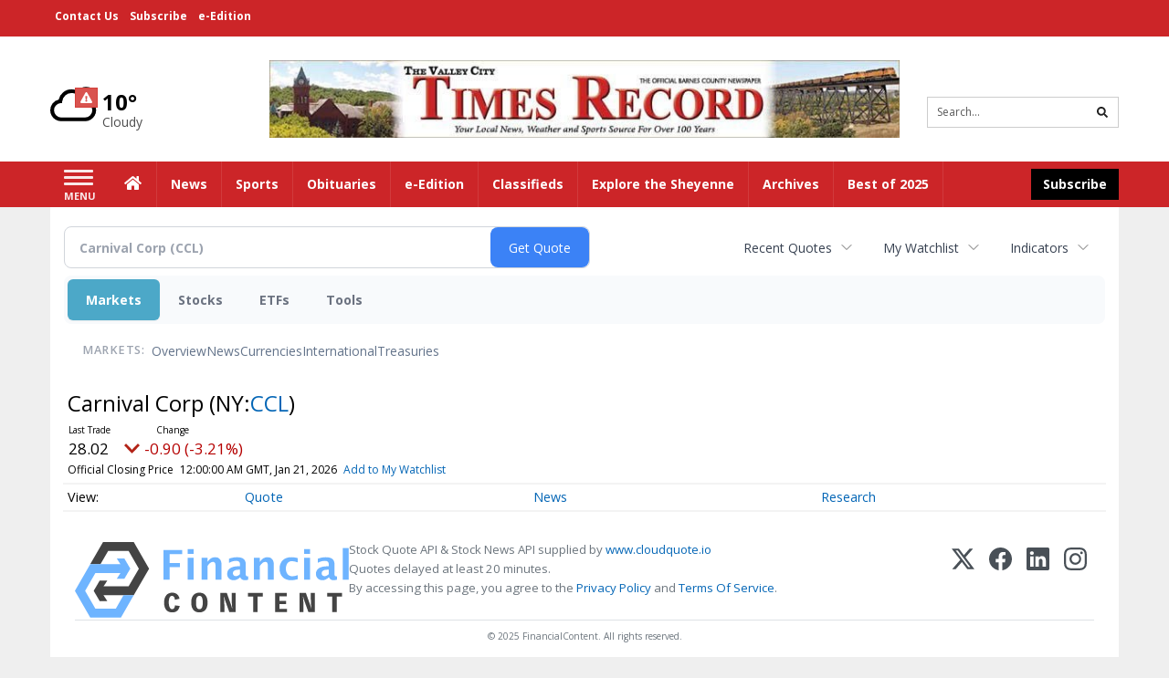

--- FILE ---
content_type: text/html; charset=UTF-8
request_url: http://business.times-online.com/times-online/quote/chart?Symbol=321%3A1585458
body_size: 573133
content:
<!doctype html>




        <html lang="en">
        <head><base href="https://times-online.com" />
<link href="https://www.google.com" rel="preconnect" />
<link href="https://www.gstatic.com" rel="preconnect" crossorigin="anonymous" />
<meta name="tncms-access-version" content="" />
<meta name="keywords" content="community, user, forum" />

<meta name="author" content="Valley City Times-Record" />
<meta name="viewport" content="width=device-width, initial-scale=1.0, maximum-scale=1, user-scalable=0, shrink-to-fit=no" />
<meta name="apple-mobile-web-app-capable" content="yes" />
<meta name="apple-mobile-web-app-status-bar-style" content="black-translucent" />
<meta name="old_googlebot" content="noarchive" />
<meta name="old_robots" content="noindex, nofollow" />
<meta property="og:type" content="website" />
<meta property="og:url" content="https://www.times-online.com/users/login/" />
<meta property="og:title" content="User" />
<meta property="og:site_name" content="Valley City Times-Record" />
<meta property="og:section" content="Home" />
<link rel="stylesheet preload" as="style" href="https://bloximages.newyork1.vip.townnews.com/times-online.com/shared-content/art/tncms/templates/libraries/flex/components/bootstrap/resources/styles/bootstrap.min.87df60d54091cf1e8f8173c2e568260c.css"/>
<link rel="stylesheet preload" as="style" href="https://bloximages.newyork1.vip.townnews.com/times-online.com/shared-content/art/tncms/templates/libraries/flex/components/template/resources/styles/layout.5efa00a146835b5b9c033d7039fbe8c5.css"/>
<link rel="stylesheet preload" as="style" href="https://bloximages.newyork1.vip.townnews.com/times-online.com/shared-content/art/tncms/templates/libraries/flex/components/themes/resources/styles/theme-basic.7fe92e6efd905ab9f8cd307568b298f3.css"/>
<link rel="stylesheet" href="https://fonts.googleapis.com/css?family=Droid+Serif:300,400,600,700|Open+Sans:400,700,600&amp;display=swap"/>
<link rel="stylesheet" href="https://bloximages.newyork1.vip.townnews.com/times-online.com/shared-content/art/tncms/templates/libraries/flex/components/user/resources/styles/user.6e5369273889245b9f9628dec1b64228.css"/>
<style>/*<![CDATA[*/ .grecaptcha-badge { visibility: hidden; } #user-controls-801796 .user-controls .dropdown-menu > li > a { padding: 5px 20px; } #user-controls-801796 .tn-user-screenname, #user-controls-801796 .large-user-controls .user-welcome { padding: 0 5px; max-width: 75px; text-overflow: ellipsis; white-space: nowrap; overflow: hidden; } #user-controls-801796 .large-user-controls .user-welcome { padding:0; max-width: 100%; font-weight: bold; } #user-controls-801796 .dropdown-signup { font-size: 12px; } #user-controls-801796 .large-user-controls .tn-user-screenname { padding: 0; } #user-controls-801796 .large-user-avatar { margin-right: 10px; } #user-controls-801796 .large-user-controls { font-size: 12px; } #user-controls-801796 .logout-btn { cursor: pointer; } #user-controls-801796 .login-btn { background-color: #5e0b0b; border-color: #5e0b0b; } #user-controls-801796 .login-btn:hover { text-decoration: underline; } #block-801792 .search-spinner { position: absolute; } #block-801792 .input-group-btn:last-child > .btn, .input-group-btn:last-child > .btn-group { margin-left: 0; } #site-search-801792 { margin-bottom: 0; } #site-search-801792 .site-search-form { padding: 0; } #site-search-801792 #site-search-801792-btn { outline: none; } #site-search-801792 #site-search-801792-term { border: 0; box-shadow: none; } #site-search-801792 .site-search-form { box-shadow: none; } #user-controls-801795 .user-controls .dropdown-menu > li > a { padding: 5px 20px; } #user-controls-801795 .tn-user-screenname, #user-controls-801795 .large-user-controls .user-welcome { padding: 0 5px; max-width: 75px; text-overflow: ellipsis; white-space: nowrap; overflow: hidden; } #user-controls-801795 .large-user-controls .user-welcome { padding:0; max-width: 100%; font-weight: bold; } #user-controls-801795 .dropdown-signup { font-size: 12px; } #user-controls-801795 .large-user-controls .tn-user-screenname { padding: 0; } #user-controls-801795 .large-user-avatar { margin-right: 10px; } #user-controls-801795 .large-user-controls { font-size: 12px; } #user-controls-801795 .logout-btn { cursor: pointer; } #user-controls-801795 .login-btn { background-color: #000; border-color: #000; } #user-controls-801795 .login-btn:hover { text-decoration: underline; } #weather-801797 .list-unstyled { margin: 0; } #weather-801797 span { display: block; } #weather-801797 .forecast-link a { padding: 8px; margin-top: -10px; } #weather-801797 .icon { position: relative; } #weather-801797 .icon .tnt-svg { position: relative; font-size: 52px; margin-bottom: -6px; margin-right: 5px; margin-top: -8px; } #weather-801797 .temp { font-size: 24px; line-height: 24px; margin-top: 4px; font-weight: bold; } #weather-801797 .cond { opacity: 0.7; } #weather-801797 .current-conditions { float: left; height: 48px; } #weather-801797 .dropdown-toggle { color: #000; display: block; } #weather-801797 .weather-alert-btn { right: 0; position: absolute; margin-right: 5px; margin-top: 0px; z-index: 1; } #weather-801797 .weather-alert-btn .tnt-svg { font-size: 12px; margin: 0; } #tncms-block-801752 .tnt-prop-img { max-width: 728px; } #site-logo-801752 { color: #666; } #block-801791 .search-spinner { position: absolute; } #block-801791 .input-group-btn:last-child > .btn, .input-group-btn:last-child > .btn-group { margin-left: 0; } #site-search-801791 { margin-bottom: 0; } #site-search-801791 .site-search-form { padding: 0; } #site-search-801791 #site-search-801791-btn { outline: none; } #site-search-801791 #site-search-801791-term { border: 0; box-shadow: none; } #site-search-801791 .site-search-form { box-shadow: none; } #tncms-block-801788 .tnt-prop-img { max-width: 421px; } #tncms-block-801789 .tnt-prop-img { max-width: 1087px; } #site-logo-801789 { color: #666; } .follow-links-801794 li { margin-right: 1px; padding: 0; } .follow-links-801794 li a, .follow-links-801794 li a:focus, .follow-links-801794 li a:active { ; height: 36px; width: 36px; font-size: 26px; color: #fff!important; border-radius: 20px; padding:0; box-shadow: none; } .follow-links-801794 li a:hover { text-decoration: none; } .follow-links-801794 li a.fb,.follow-links-801794 li a.fb:hover { color: #fff; background-color: #3A59A5; } .follow-links-801794 li a.tw,.follow-links-801794 li a.tw:hover { color: #fff; background-color: #000; } /*]]>*/</style>
<script type="text/javascript">/*<![CDATA[*/ (function(){var tnsrc=window.location.hash.match(/[&#]tncms-source=([^&]+)/);var dl = window.dataLayer = window.dataLayer || [];dl.push({"townnews":{"product":{"software":"BLOX","version":"1.90.4"},"crm":{"group_id":370}},"tncms":{"google":{"ga4":"G-S9E4VHWE22","ua":"UA-5261583-8"},"template":{"version":"3.155.0"},"page":{"grid":null,"style":"default","path":"\/users","app":"user","theme":"flex","skin":"flex-user","http_status":200},"system":{"render_time":201},"client":{"is_bot":"no","is_gdpr":"no"}}});if (tnsrc && tnsrc[1]) {dl.push({'tncms.campaign.internal_source': tnsrc[1]});}window.addEventListener("DOMContentLoaded", function(oEvent) {var oTest = document.createElement('div');oTest.innerHTML = '&nbsp;';oTest.className = 'adsbox';document.body.appendChild(oTest);var nTimeoutID = window.setTimeout(function() {if (oTest.offsetHeight === 0) {dl.push({'event': 'tncms.ad.blocked'});}document.body.removeChild(oTest);window.clearTimeout(nTimeoutID);}, 100);});var nWidth=Math.max(document.documentElement.clientWidth, window.innerWidth || 0),aBPs=[[300,"Extra small: Most smartphones."],[768,"Small: Tablet devices."],[992,"Medium: Laptops & landscape tablets."],[1200,"Large: Desktop computers."]],i,c,aThisBP,aBP;for(i=0,c=aBPs.length;i<c;i++){aThisBP=aBPs[i];if(aBP===undefined||aThisBP[0]<=nWidth){aBP=aThisBP;}}if(aBP!==undefined){dl.push({'tncms.client.breakpoint':aBP[1]});}(function(w,d,s,l,i){w[l]=w[l]||[];w[l].push({'gtm.start':new Date().getTime(),event:'gtm.js'});var f=d.getElementsByTagName(s)[0],j=d.createElement(s),dl=l!='dataLayer'?'&l='+l:'';j.async=true;j.src='https://www.googletagmanager.com/gtm.js?id='+i+dl;f.parentNode.insertBefore(j,f);})(window,document,'script','dataLayer','GTM-PDQV3N');})(); /*]]>*/</script>
<script src="https://www.google.com/recaptcha/enterprise.js?render=6LdF3BEhAAAAAEQUmLciJe0QwaHESwQFc2vwCWqh"></script>
<script type="module" src="/shared-content/art/tncms/api/csrf.js"></script>
<script type="module" async="async" src="/shared-content/art/tncms/api/access.bc44532080f114b4be74.js"></script>
<script src="https://bloximages.newyork1.vip.townnews.com/times-online.com/shared-content/art/tncms/templates/libraries/flex/components/jquery/resources/scripts/jquery.min.d6d18fcf88750a16d256e72626e676a6.js"></script>
<script src="/shared-content/art/tncms/user/user.js"></script>
<script src="https://bloximages.newyork1.vip.townnews.com/times-online.com/shared-content/art/tncms/templates/libraries/flex/components/bootstrap/resources/scripts/bootstrap.min.d457560d3dfbf1d56a225eb99d7b0702.js"></script>
<script src="https://bloximages.newyork1.vip.townnews.com/times-online.com/shared-content/art/tncms/templates/libraries/flex/components/plugins/resources/scripts/common.08a61544f369cc43bf02e71b2d10d49f.js"></script>
<script src="https://bloximages.newyork1.vip.townnews.com/times-online.com/shared-content/art/tncms/templates/libraries/flex/components/template/resources/scripts/tnt.c7cd232a9076c196b2102839f349c060.js"></script>
<script src="https://bloximages.newyork1.vip.townnews.com/times-online.com/shared-content/art/tncms/templates/libraries/flex/components/template/resources/scripts/application.0758030105fdd3a70dff03f4da4530e2.js"></script>
<script async="async" src="https://bloximages.newyork1.vip.townnews.com/times-online.com/shared-content/art/tncms/templates/libraries/flex/components/block/resources/scripts/user-controls.578df3df79d812af55ab13bae47f9857.js"></script>
<script src="https://bloximages.newyork1.vip.townnews.com/times-online.com/shared-content/art/tncms/templates/libraries/flex/components/template/resources/scripts/tnt.navigation.accessibility.7a9170240d21440159b9bd59db72933b.js"></script>
<script src="https://bloximages.newyork1.vip.townnews.com/times-online.com/shared-content/art/tncms/templates/libraries/flex/components/ads/resources/scripts/tnt.ads.adverts.66a3812a7b5c12fde8cd998fd691ad7d.js"></script>
<script src="/shared-content/art/tncms/tracking.js"></script>

            
            <title>User | times-online.com - Carnival Corp (NYSE:CCL) Price Chart</title>
            
    <style>body { background-color: #efefef; color: #333333; }a, a:hover, .pagination>li>a, .pagination>li>a:hover, .btn-link, .dropdown-menu>li>a, blockquote, blockquote p, .asset .asset-body blockquote p { color: #222; } #main-body-container .container, #main-body-container .container_fluid, .well-main { background-color: #ffffff; } .tnt-content-width-container > * { max-width: 1140px; margin-left: auto; margin-right: auto; } #site-navbar-container, #main-navigation { background-color: #cc2528; } .fixed-nav #main-navigation { background-color: #cc2528 !important; } #site-top-nav-container, #site-top-nav { background-color: #cc2528; } #site-footer-container, #site-footer { background-color: #cc2528; color: #fff; } .navbar-default .navbar-nav>li>a, .navbar-default .navbar-nav>li>a:hover, .navbar-default .navbar-nav>li>a:focus, .navbar-default .navbar-nav>.open>a, .navbar-default .navbar-nav>.open>a:hover, .navbar-default .navbar-nav>.open>a:focus, .navbar-default .navbar-nav>li>button.nav-link, .navbar-default .navbar-nav>li>button.nav-link:hover, .navbar-default .navbar-nav>li>button.nav-link:focus, .navbar-default .navbar-nav>.open>button.nav-link, .navbar-default .navbar-nav>.open>button.nav-link:hover, .navbar-default .navbar-nav>.open>button.nav-link:focus{ color: #fff; } .navbar-toggle .icon-bar { background-color: #fff !important; } .navbar-toggle .sr-only-show { color: #fff !important; } #site-top-nav .list-inline>li>a { color: #fff; } .asset .asset-body p, .asset #asset-content p { color: #444; } #site-header-container { background-color: #ffffff; }/* full span block region */ #main-top-container.container-fullscreen-region.container-fluid { padding-left: 0px !important; padding-right: 0px !important; }/* full span block region */ #main-bottom-container.container-fullscreen-region.container-fluid { padding-left: 0px !important; padding-right: 0px !important; }@media (max-width: 991px){ .navbar-default .navbar-nav .open .dropdown-menu>li>a, .navbar-default .navbar-nav .open .dropdown-menu>li>a:hover, .navbar-default .navbar-nav .open .dropdown-menu>li>a:focus { color: #fff; } }#site-top-nav .list-inline>li>a.btn:not(.btn-link) { color: #fff; }#site-copyright a, #site-footer a { color: #fff; }.search-redesign .top-breakout > .row { max-width: 1200px; }.nav-tabs>li.active>a, .nav-tabs>li.active>a:hover, .nav-tabs>li.active>a:focus { border-top-color: #cc2528; }#site-header-container{ border-bottom: 3px solid #cc2528; }#site-footer-container{ border-top: 3px solid #cc2528; } .tnt-bg-accent { background-color: #cc2528; } a .tnt-caret-down { color: #cc2528; } .block-title .block-title-inner { border-color: #cc2528; } a.thumbnail:hover, a.thumbnail:focus, a.thumbnail.active { border-color: #cc2528; } .form-control:focus { border-bottom-color: #cc2528; } /* CSS has moved to Site templates/Global skins/flexsystem/resources/site.css.inc.utl */ </style> <!-- site.css.inc.utl has been included. --> <!-- NOTE: anything in an include file, outside of UTL tags , will be output on the page --> <style> body {font-family:'Open Sans', sans-serif;} #site-header {padding-left:0;padding-right:0;} #site-header-container {border-bottom: none;} .user-controls .tn-user-screenname{color:#fff;} .user-controls .caret{color:#fff;} #topbar-col-one {font-weight:bold;font-size:12px;} #topbar-col-two {} #site-header .search-form-container {margin-bottom: 0;} #masthead-col-two {margin-bottom:10px;margin-top:10px;width:60%;} #masthead-col-one{margin-top:40px;width:20%;} #masthead-col-three{margin-top:50px;width:20%;} #nav-subscribe { background: #000000;border: solid 1px #000000;} #main-navigation {} .offcanvas-drawer-left {background:#5e0b0b !important;} #site-navbar-container.affix {box-shadow: rgba(0, 0, 0, 0.25) 0px 10px 6px -6px;border-bottom:3px solid rgba(255,255,255,.5);} .navbar-nav > li > a{font-size:14px !important;text-shadow:none;font-weight:700 !important;} .navbar-default .navbar-nav > li > a:hover, .navbar-default .navbar-nav > li > a:focus, #site-top-nav-container .nav > li > a:hover, #site-top-nav-container .nav > li > a:focus {background: #5e0b0b !important; color:#fff !important;} .navbar-default .navbar-nav > .open > a, .navbar-default .navbar-nav > .open > a:hover, .navbar-default .navbar-nav > .open > a:focus {background: #5e0b0b !important; color:#fff !important;} .navbar-default .dropdown-menu {background-color: #5e0b0b;border: 0px solid #CCC;padding-top:0;padding-bottom:0;margin-left:0 !important;} .navbar-default .dropdown-menu > li > a{color:#fff !important;text-shadow:none;line-height:28px;font-size:13px; font-weight:700;} .navbar-default .dropdown-menu > li > a:hover, .dropdown-menu > li > a:focus {background-color: #d2232a;color: #fff !important;} .dropdown-menu .dropdown-menu{margin-top:0 !important;} #main-nav-right-nav_menu > li > a{border: 0 !important;} #main-nav-right-nav_menu > li > a{padding:0;} #tncms-region-main-nav-right-region{float: left;} #tncms-region-nav-main-nav-right-nav{float: right;margin-top:8px;} #navbar-collapse > .pull-right{width:150px;} #main-navigation .dropdown .fa-angle-right{float:right;margin-top:2px;} @media (min-width: 992px) and (max-width: 1200px){.navbar-nav > li > a {padding-left:8px !important;padding-right:8px !important;} .navbar-default .dropdown-menu > li > a{padding-left:11px;} #masthead-col-one{margin-top:25px;} #masthead-col-three{margin-top:35px;} } /* @screen-xs----------- */ @media (max-width: 480px) {#main-navigation {background:#fff;border-bottom:2px solid #d2232a !important;} .card .card-labels{display:block !important;} .navbar-default .navbar-toggle .icon-bar{background-color:#d2232a !important ;} } /* @screen-sm */ @media (min-width: 480px) and (max-width: 991px){#main-navigation {background:#fff;border-bottom:2px solid #d2232a !important;} .card .card-labels{display:block !important;} .navbar-default .navbar-toggle .icon-bar{background-color:#d2232a !important ;} } #site-copyright small, #site-copyright small a {color: #fff;} #site-footer .block-title {border-bottom:1px solid rgba(255,255,255,.15);} #site-footer .block-title .block-title-inner {border: 0;} #site-footer .block-title .block-title-inner *{color:#fff !important;} .btn-primary {background-color: #ec971f;border-color: #d0851b;color: #fff;} .btn-primary:hover, .btn-primary:focus, .btn-primary:active, .btn-primary.active, .open > .dropdown-toggle.btn-primary {background-color: #d0851b;border-color: #ec971f;color: #fff;} .list-group-item.active, .list-group-item.active:hover, .list-group-item.active:focus {background-color: #88100f;border-color: #88100f;color: #fff;} .card-grid-increase-max-height .card .card-image .photo.layout-vertical img {max-height: 800px;} .card-grid-remove-headline .card-headline {display: none;} .card .card-image .photo.layout-vertical {background-color: #fff;} .custom-card-grid-spacing {margin-top: -20px;} #main-page-container .custom-card-grid-spacing .block {margin-bottom: 20px;} .card .card-label-section a {color: #666;} #blox-ad-position-page-curl1 {margin-bottom: 0;} .highlight-black {background: #000 none repeat scroll 0 0;padding-left: 20px;padding-right: 20px;} .highlight-black .block-title .block-title-inner {border-color: #fff;padding: 10px 20px 10px 0;} .highlight-black .block-title {border-bottom: 1px solid #3b3b3b;} .highlight-black .list-inline.block-links.pos-top a {color: #fff;} .highlight-black .block-title.light > .block-title-inner > * > small, .highlight-black .block-title.light > .block-title-inner > * > a {color: #fff;} .highlight-black .block-title.light > .block-title-inner > * {color: #fff;} .sidebar-buttons img{margin:0 auto 15px !important;display: block;} .block-title *{color:#000 !important;} .title-no-margin section{margin-bottom:0 !important;} .block-title .block-title-inner *{font-family: 'Droid Serif', serif;} .tnt-headline {font-family: 'Droid Serif',serif;} .print-box .block-title{margin-bottom:0;border:0;} .print-box .block-title-inner {border:0;width: 100%;} .print-box .block-title-inner *{font:normal 16px 'Open Sans',sans-serif;color:#fff !important;} .print-box button{float: right;} .print-box{margin-top:-20px;} /* #tntracking Date : 5/22/19 CRM : Description : Below targets online subscripton block /site/forms/subscripton_services and alters the columns */ .hide-duration th:nth-child(3) { display: none; } .hide-duration td.service-rate-cell-duration { display: none; } /* end tracking */ .btn-primary { background-color: #cc2528; border-color: #a81012; color: #fff; } .adowl-parent-categories .adowl-parent-category a.active , .adowl-package.active .panel-heading { background-color: #CC2528; } </style>
    
        <link rel="shortcut icon" type="image/x-icon" href="https://www.times-online.com/content/tncms/site/icon.ico" />
    
        <link rel="dns-prefetch preconnect" href="//www.google.com">
    
        <link rel="dns-prefetch preconnect" href="//adservice.google.com">
    
        <link rel="dns-prefetch preconnect" href="//securepubads.g.doubleclick.net">
    
        <link rel="dns-prefetch preconnect" href="//stats.g.doubleclick.net">
    
        <link rel="dns-prefetch preconnect" href="//tpc.googlesyndication.com">
    
        <link rel="dns-prefetch preconnect" href="//pagead2.googlesyndication.com">
    
        <link rel="dns-prefetch preconnect" href="//tagan.adlightning.com">
    
        <link rel="dns-prefetch preconnect" href="//cdn.taboola.com">
    
        <link rel="dns-prefetch preconnect" href="//www.googletagmanager.com">
    
        <link rel="dns-prefetch preconnect" href="//www.google-analytics.com">
    
        <link rel="dns-prefetch preconnect" href="//bcp.crwdcntrl.net">
    
        <link rel="dns-prefetch preconnect" href="//tags.crwdcntrl.net">
    <link rel="alternate" type="application/rss+xml" title="User | times-online.com" href="http://www.times-online.com/obituaries/search/?f=rss&amp;t=article&amp;c=users&amp;l=50&amp;s=start_time&amp;sd=desc" />
    <link rel="old_canonical" href="https://www.times-online.com/users/login/" />
    
            <script defer src="https://bloximages.newyork1.vip.townnews.com/times-online.com/shared-content/art/tncms/templates/libraries/flex/components/plugins/resources/scripts/fontawesome.2d2bffd5ae1ad5a87314065b9bf6fb87.js"></script>
            <script language="javascript" type="text/javascript">
$(document).ready(function() {       
     $("body.section-users .user-register-wrapper .panel-footer.user-signup").html("<p><i class='fas tnt-user'></i> Already have an account? <a href='/users/login/?referer_url=/'>Log in here</a>.</p><p>By submitting this form, you agree to our <a href='/site/terms.html'>Terms of Use</a> and <a href='/site/terms.html'>Privacy Policy</a>.</p>");  
    $('#site-search-801791-btn ').html('<i class="fas tnt-search" aria-hidden="true"></i>');
        

}); 
</script>
<!--NATIVO SCRIPT(all pages) - added 08/05/2019-->
<script type="text/javascript" src="//s.ntv.io/serve/load.js" async></script>
 
<!--NATIVO SCRIPT(only landing page)-->

<!--/NATIVO SCRIPTS-->



        
<meta name="description" content="View intraday & historical price charts for Carnival Corp (NYSE:CCL) to spot trends">
<meta name="robots" content="max-image-preview:large"><link rel="preconnect" href="https://fonts.googleapis.com">
<meta name="twitter:card" content="summary_large_image">
<meta name="twitter:title" content="Carnival Corp (NYSE:CCL) Price Chart">
<meta name="twitter:description" content="View intraday & historical price charts for Carnival Corp (NYSE:CCL) to spot trends">
<meta name="twitter:image" content=""></head>
        <body class="fixed-scroll-nav app-user grid-  section-users" data-path="/users" >
	<script type='text/javascript' src='/shared-content/art/stats/common/tracker.js'></script>
	<script type='text/javascript'>
	<!--
	if (typeof(TNStats_Tracker) !== 'undefined' && typeof(TNTracker) === 'undefined') { TNTracker = new TNStats_Tracker('www.times-online.com'); TNTracker.trackPageView(); }
	// -->
	</script>
	<noscript><iframe src="https://www.googletagmanager.com/ns.html?id=GTM-PDQV3N&amp;townnews.product.software=BLOX&amp;townnews.product.version=1.90.4&amp;townnews.crm.group_id=370&amp;tncms.google.ga4=G-S9E4VHWE22&amp;tncms.google.ua=UA-5261583-8&amp;tncms.template.version=3.155.0&amp;tncms.page.style=default&amp;tncms.page.path=%2Fusers&amp;tncms.page.app=user&amp;tncms.page.theme=flex&amp;tncms.page.skin=flex-user&amp;tncms.page.http_status=200&amp;tncms.system.render_time=201&amp;tncms.client.is_bot=no&amp;tncms.client.is_gdpr=no&amp;tncms.client.noscript=yes" height="0" width="0" style="display:none;visibility:hidden"></iframe></noscript>
        <a href="#main-page-container" class="sr-only" onclick="document.getElementById('main-page-container').scrollIntoView(); return false">Skip to main content</a>
        
        
        
        <script>
            $(function(){
                var bloxServiceIDs = [];
                var bloxUserServiceIds = [];
                var dataLayer = window.dataLayer || [];

                
                bloxServiceIDs.push();
                

                if (__tnt.user.services){
                    var bloxUserServiceIDs = __tnt.user.services.replace('%2C',',').split(',');
                }

                // GTM tncms.subscription.paid_access_service_ids
                if(bloxServiceIDs){
                    dataLayer.push({'tncms':{'subscription':{'access_service_ids':bloxServiceIDs.toString()}}});
                }

                // GTM tncms.subscrption.user_service_ids
                if(bloxUserServiceIDs){
                    dataLayer.push({'tncms':{'subscription':{'user_service_ids':bloxUserServiceIDs.toString()}}});
                }
            });
        </script>
        
        <div id="site-container">
    
        
            <aside class="hidden-print offcanvas-drawer offcanvas-drawer-left" aria-label="Left Main Menu" aria-expanded="false" tabindex="-1" >
                <div id="tncms-region-mobile-nav-top-left-region" class="tncms-region "><div id="tncms-block-801796" class="tncms-block"><div id="user-controls-801796" class="user-controls show-onload clearfix default"><div class="not-logged-in">
        <ul class="list-inline"><li>
                    <a href="https://www.times-online.com/users/signup/?referer_url=/" class="btn btn-link btn-sm user-control-link" rel="nofollow">
                        Sign Up
                    </a>
                </li><li>
                    <a href="https://www.times-online.com/users/login/?referer_url=/" class="btn btn-primary btn-sm login-btn user-control-link" rel="nofollow">
                        Log In
                    </a></li>
        </ul>
    </div>

    <div class="logged-in">
        
        
            <div class="hide show-offcanvas">
                <ul class="list-inline">
                    <li>
                        <a href="https://www.times-online.com/users/admin/" class="btn btn-primary btn-sm login-btn user-control-link" rel="nofollow">
                            Dashboard
                        </a>
                    </li>
                    <li>
                        <a class="btn btn-link btn-sm user-control-link" onclick="document.getElementById('user-logout-form-801796').submit(); return false;" rel="nofollow">
                            Logout
                        </a>
                    </li>
                </ul>
            </div>
        
        <ul class="hide-offcanvas list-inline">
            <li class="dropdown pull-right">
                
                <div class="dropdown-toggle btn btn-link btn-sm user-dropdown" data-toggle="dropdown" data-hover="dropdown" data-hover-delay="250"><div class="tn-user-avatar pull-left"><!-- user avatar --></div><span class="tn-user-screenname pull-left"></span><b class="caret user-control-link"></b>
                </div>
                <ul class="dropdown-menu dropdown-menu-right" role="menu">
                    <li role="presentation" class="dropdown-header">My Account</li>
                    <li role="menuitem"><a href="https://www.times-online.com/users/admin/" rel="nofollow"><i class="fas tnt-tachometer-alt tnt-fw"></i> Dashboard</a></li>
                    <li role="menuitem"><a class="tn-user-profile-url" href="" data-app="https://www.times-online.com/users/"><i class="fas tnt-user tnt-fw"></i> Profile</a></li>
                    <li role="menuitem"><a href="https://www.times-online.com/users/admin/list/" rel="nofollow"><i class="fas tnt-bookmark tnt-fw"></i> Saved items</a></li>
                    <li role="separator" class="divider"></li>
                    <li role="menuitem">
                        <a class="logout-btn" onclick="document.getElementById('user-logout-form-801796').submit(); return false;" rel="nofollow">
                        <i class="fas tnt-sign-out-alt tnt-fw"></i> Logout
                        </a>
                    </li>
                </ul>
            </li>
        </ul>
    </div>
</div>

<form method="post" action="https://www.times-online.com/users/logout/" id="user-logout-form-801796"><input type="hidden" name="referer_url" value="https://www.times-online.com/users/admin/"><input type="submit" name="logout" value="Logout" class="hide">
</form></div></div>
                <div id="tncms-region-nav-mobile-nav-left" class="tncms-region-nav"><div id="mobile-nav-left_menu" class="panel-group nav navbar-nav" role="tablist" aria-hidden="true"><div class="panel panel-default">
                    <div class="panel-heading" role="tab">
                        <div class="panel-title"><a tabindex="-1" aria-hidden="true" href="/"  class="nav-link tnt-section-home ">Home</a>
                        </div>
                    </div></div><div class="panel panel-default">
                    <div class="panel-heading" role="tab">
                        <div class="panel-title"><span tabindex="-1" aria-hidden="true" data-toggle="collapse" class="expand-children collapsed pull-right" aria-expanded="false" aria-controls="mobile-nav-left_menu-child-2" data-target="#mobile-nav-left_menu-child-2">
                                    <i class="fas tnt-chevron-down"></i>
                                </span><a tabindex="-1" aria-hidden="true" href="/news/"  class="nav-link tnt-section-news ">News</a>
                        </div>
                    </div><ul id="mobile-nav-left_menu-child-2" class="collapse nav navbar-nav"><li>
                                    <a tabindex="-1" aria-hidden="true" href="/news/local"  class="nav-link tnt-section-local-news">Local News</a>
                                </li></ul></div><div class="panel panel-default">
                    <div class="panel-heading" role="tab">
                        <div class="panel-title"><a tabindex="-1" aria-hidden="true" href="/sports/"  class="nav-link tnt-section-sports ">Sports</a>
                        </div>
                    </div></div><div class="panel panel-default">
                    <div class="panel-heading" role="tab">
                        <div class="panel-title"><a tabindex="-1" aria-hidden="true" href="/obituaries/"  class="nav-link tnt-section-obituaries ">Obituaries</a>
                        </div>
                    </div></div><div class="panel panel-default">
                    <div class="panel-heading" role="tab">
                        <div class="panel-title"><a tabindex="-1" aria-hidden="true" href="http://times-online.pressreader.com/valley-city-times-record"  target="_blank" rel="noopener" class="nav-link tnt-section-e-edition ">e-Edition</a>
                        </div>
                    </div></div><div class="panel panel-default">
                    <div class="panel-heading" role="tab">
                        <div class="panel-title"><span tabindex="-1" aria-hidden="true" data-toggle="collapse" class="expand-children collapsed pull-right" aria-expanded="false" aria-controls="mobile-nav-left_menu-child-6" data-target="#mobile-nav-left_menu-child-6">
                                    <i class="fas tnt-chevron-down"></i>
                                </span><a tabindex="-1" aria-hidden="true" href="/classifieds/"  class="nav-link tnt-section-classifieds ">Classifieds</a>
                        </div>
                    </div><ul id="mobile-nav-left_menu-child-6" class="collapse nav navbar-nav"><li>
                                    <a tabindex="-1" aria-hidden="true" href="/classifieds/housing/sale"  class="nav-link tnt-section-real-estate">Real Estate</a>
                                </li><li>
                                    <a tabindex="-1" aria-hidden="true" href="/classifieds/housing/rent"  class="nav-link tnt-section-property-for-rent">Property For Rent</a>
                                </li><li>
                                    <a tabindex="-1" aria-hidden="true" href="/classifieds/vehicle"  class="nav-link tnt-section-cars-vehicles">Cars & Vehicles</a>
                                </li><li>
                                    <a tabindex="-1" aria-hidden="true" href="/classifieds/job"  class="nav-link tnt-section-jobs">Jobs</a>
                                </li><li>
                                    <a tabindex="-1" aria-hidden="true" href="/classifieds/sale"  class="nav-link tnt-section-items-for-sale">Items For Sale</a>
                                </li><li>
                                    <a tabindex="-1" aria-hidden="true" href="/classifieds/sale/pet"  class="nav-link tnt-section-pets">Pets</a>
                                </li><li>
                                    <a tabindex="-1" aria-hidden="true" href="/classifieds/sale/sale"  class="nav-link tnt-section-auctions-estate-garage-sales">Auctions, Estate & Garage Sales</a>
                                </li><li>
                                    <a tabindex="-1" aria-hidden="true" href="/classifieds/service"  class="nav-link tnt-section-services">Services</a>
                                </li><li>
                                    <a tabindex="-1" aria-hidden="true" href="/classifieds/community"  class="nav-link tnt-section-community">Community</a>
                                </li><li>
                                    <a tabindex="-1" aria-hidden="true" href="/classifieds/personals"  class="nav-link tnt-section-personals">Personals</a>
                                </li><li>
                                    <a tabindex="-1" aria-hidden="true" href="/place_an_ad/"  class="nav-link tnt-section-place-an-ad">Place An Ad</a>
                                </li></ul></div><div class="panel panel-default">
                    <div class="panel-heading" role="tab">
                        <div class="panel-title"><a tabindex="-1" aria-hidden="true" href="https://bloximages.newyork1.vip.townnews.com/times-online.com/content/tncms/assets/v3/editorial/1/9d/19d0e89c-d7cd-11ee-b11f-1f55f69e6bee/65e1d4019a126.pdf.pdf"  target="_blank" rel="noopener" class="nav-link tnt-section-explore-the-sheyenne ">Explore the Sheyenne</a>
                        </div>
                    </div></div><div class="panel panel-default">
                    <div class="panel-heading" role="tab">
                        <div class="panel-title"><a tabindex="-1" aria-hidden="true" href="https://times-online.newsbank.com"  target="_blank" rel="noopener" class="nav-link tnt-section-archives ">Archives</a>
                        </div>
                    </div></div><div class="panel panel-default">
                    <div class="panel-heading" role="tab">
                        <div class="panel-title"><a tabindex="-1" aria-hidden="true" href="/bestof2025/"  class="nav-link tnt-section-best-of-2025 ">Best of 2025</a>
                        </div>
                    </div></div></div></div>
                
                <div id="tncms-region-nav-mobile-nav-left-below" class="tncms-region-nav"><div id="mobile-nav-left-below_menu" class="panel-group nav navbar-nav" role="tablist" aria-hidden="true"><div class="panel panel-default">
                    <div class="panel-heading" role="tab">
                        <div class="panel-title"><a tabindex="-1" aria-hidden="true" href="/site/forms/subscription_services"  class="nav-link tnt-section-span-id-nav-subscribe-class-btn-btn-warning-subscribespan "><span id="nav-subscribe" class="btn btn-warning">Subscribe</span></a>
                        </div>
                    </div></div></div></div>
                <div id="tncms-region-mobile-nav-bottom-left-region" class="tncms-region "><div id="tncms-block-801792" class="tncms-block"><section id="block-801792" class="block emphasis-h3   " >
    <div class="clearfix"></div>
    <div id="search-form-801792" class="search-form-container card clearfix text-center hidden-print ">
    <form id="site-search-801792" aria-label="Site search" action="/search/" method="GET" >
    <input type="hidden" name="l" value="25">
    
        
        <input type="hidden" name="sort" value="relevance">
    
    
    
    
    <input type="hidden" name="f" value="html">
    
        
        <input type="hidden" name="t" value="article,video,youtube,collection">
    
    <input type="hidden" name="app" value="editorial">
    <input type="hidden" name="nsa" value="eedition">
    <div id="site-search-form-801792" class="site-search-form input-group default normal form-control">
        <label for="site-search-801792-term" class="sr-only">Site search</label>
        <input id="site-search-801792-term" name="q" title="Site search" type="text" placeholder="Search..." class="form-control" autocomplete="off">
        <input type="submit" class="hide" value="Search">
        <span class="input-group-btn">
            <button id="site-search-801792-btn" class="btn btn-link" aria-label="Submit Site Search" type="submit">
                
                <span id="site-search-button-801792" class="hidden-xs hidden-sm sr-only">Search</span>
            </button>
        </span>
    </div>
    <div class="clearfix"></div>
</form>
        
        
        <div class="clearfix"></div>
    </div>
    </section></div></div>
            </aside>
        
        

        <div class="offcanvas-inner">
            <div class="offcanvas-close-btn"></div>
    
    
    
    
    <div id="tncms-region-global-skyline" class="tncms-region "></div>
    

    
        <div id="site-top-nav-container" class="hidden-sm hidden-xs hidden-print">
            <header id="site-top-nav" class="container">
                <div class="row">
                    <div id="topbar-col-one" class="col-md-6 col-sm-6"><div id="tncms-region-topbar-col-one" class="tncms-region "></div><div id="tncms-region-nav-topbar-col-one-nav" class="tncms-region-nav"><ul id="topbar-col-one-nav_menu" class="list-inline nav-list"><li>
                <a class="nav-link    tnt-section-contact-us"  href="/site/contact.html"  tabindex="0" >
                    <span class="nav-label ">Contact Us</span>
                </a></li><li>
                <a class="nav-link    tnt-section-subscribe"  href="/site/forms/subscription_services"  tabindex="0" >
                    <span class="nav-label ">Subscribe</span>
                </a></li><li>
                <a class="nav-link    tnt-section-e-edition"  href="http://times-online.pressreader.com/valley-city-times-record"  target="_blank" rel="noopener" tabindex="0" >
                    <span class="nav-label ">e-Edition</span>
                </a></li></ul></div></div>
    <div id="topbar-col-two" class="col-md-6 col-sm-6"><div id="tncms-region-topbar-col-two" class="tncms-region "><div id="tncms-block-801795" class="tncms-block"><div id="user-controls-801795" class="user-controls show-onload clearfix pull-right"><div class="not-logged-in">
        <ul class="list-inline"><li>
                    <a href="https://www.times-online.com/users/signup/?referer_url=/" class="btn btn-link btn-sm user-control-link" rel="nofollow">
                        Sign Up
                    </a>
                </li><li>
                    <a href="https://www.times-online.com/users/login/?referer_url=/" class="btn btn-primary btn-sm login-btn user-control-link" rel="nofollow">
                        Log In
                    </a></li>
        </ul>
    </div>

    <div class="logged-in">
        
        
            <div class="hide show-offcanvas">
                <ul class="list-inline">
                    <li>
                        <a href="https://www.times-online.com/users/admin/" class="btn btn-primary btn-sm login-btn user-control-link" rel="nofollow">
                            Dashboard
                        </a>
                    </li>
                    <li>
                        <a class="btn btn-link btn-sm user-control-link" onclick="document.getElementById('user-logout-form-801795').submit(); return false;" rel="nofollow">
                            Logout
                        </a>
                    </li>
                </ul>
            </div>
        
        <ul class="hide-offcanvas list-inline">
            <li class="dropdown pull-right">
                
                <div class="dropdown-toggle btn btn-link btn-sm user-dropdown" data-toggle="dropdown" data-hover="dropdown" data-hover-delay="250"><div class="tn-user-avatar pull-left"><!-- user avatar --></div><span class="tn-user-screenname pull-left"></span><b class="caret user-control-link"></b>
                </div>
                <ul class="dropdown-menu dropdown-menu-right" role="menu">
                    <li role="presentation" class="dropdown-header">My Account</li>
                    <li role="menuitem"><a href="https://www.times-online.com/users/admin/" rel="nofollow"><i class="fas tnt-tachometer-alt tnt-fw"></i> Dashboard</a></li>
                    <li role="menuitem"><a class="tn-user-profile-url" href="" data-app="https://www.times-online.com/users/"><i class="fas tnt-user tnt-fw"></i> Profile</a></li>
                    <li role="menuitem"><a href="https://www.times-online.com/users/admin/list/" rel="nofollow"><i class="fas tnt-bookmark tnt-fw"></i> Saved items</a></li>
                    <li role="separator" class="divider"></li>
                    <li role="menuitem">
                        <a class="logout-btn" onclick="document.getElementById('user-logout-form-801795').submit(); return false;" rel="nofollow">
                        <i class="fas tnt-sign-out-alt tnt-fw"></i> Logout
                        </a>
                    </li>
                </ul>
            </li>
        </ul>
    </div>
</div>

<form method="post" action="https://www.times-online.com/users/logout/" id="user-logout-form-801795"><input type="hidden" name="referer_url" value="https://www.times-online.com/users/admin/"><input type="submit" name="logout" value="Logout" class="hide">
</form></div></div></div>
                </div>
            </header>
        </div>
    

    
        <div id="site-header-container" class="hidden-sm hidden-xs hidden-print">
            <header id="site-header" class="container" role="banner">
                
                <div class="row">
                    <div id="masthead-full-top" class="col-lg-12"><div id="tncms-region-masthead-full-top" class="tncms-region "></div></div>
                </div>
                <div class="row">
                    
                    <div id="masthead-col-one" class="col-md-4 col-sm-4"><div id="tncms-region-masthead-col-one" class="tncms-region "><div id="tncms-block-801797" class="tncms-block"><div id="weather-801797" class="weather-current size-medium pull-left">
    <ul class="list-unstyled">
        <li class="current-conditions ">
            <a href="/weather/?weather_zip=58072" class="dropdown-toggle"  aria-label="Weather">
                <span class="icon pull-left">
                    
                        <span class="pull-left btn btn-xs btn-danger weather-alert-btn" data-toggle="tooltip" data-placement="right" title="Weather Alert"><i class="fas tnt-exclamation-triangle"></i></span>
                    
                    <span class="fas tnt-wi-night-cloudy"></span>
                </span>
                <span class="pull-left temp-desc medium">
                    <span class="temp">10&deg;</span>
                    
                        <span class="cond">Cloudy </span>
                    
                </span>
                <span class="clearfix"></span>
            </a>
            
        </li>
    </ul>
</div>

    <div class="clearfix"></div>
</div></div></div>
    <div id="masthead-col-two" class="col-md-4 col-sm-4"><div id="tncms-region-masthead-col-two" class="tncms-region "><div id="tncms-block-801752" class="tncms-block"><div id="site-logo-801752" class="site-logo-container text-left" ><div class="logo-middle">
            <a  href="/" aria-label="Home page"><img 
            
            src="https://bloximages.newyork1.vip.townnews.com/times-online.com/content/tncms/custom/image/1890ecba-be9c-11e9-9046-4fa4f0383ae6.jpg?resize=200%2C25" 
            srcset="https://bloximages.newyork1.vip.townnews.com/times-online.com/content/tncms/custom/image/1890ecba-be9c-11e9-9046-4fa4f0383ae6.jpg?resize=150%2C19 150w, https://bloximages.newyork1.vip.townnews.com/times-online.com/content/tncms/custom/image/1890ecba-be9c-11e9-9046-4fa4f0383ae6.jpg?resize=200%2C25 200w, https://bloximages.newyork1.vip.townnews.com/times-online.com/content/tncms/custom/image/1890ecba-be9c-11e9-9046-4fa4f0383ae6.jpg?resize=225%2C28 225w, https://bloximages.newyork1.vip.townnews.com/times-online.com/content/tncms/custom/image/1890ecba-be9c-11e9-9046-4fa4f0383ae6.jpg?resize=300%2C37 300w, https://bloximages.newyork1.vip.townnews.com/times-online.com/content/tncms/custom/image/1890ecba-be9c-11e9-9046-4fa4f0383ae6.jpg?resize=400%2C49 400w, https://bloximages.newyork1.vip.townnews.com/times-online.com/content/tncms/custom/image/1890ecba-be9c-11e9-9046-4fa4f0383ae6.jpg?resize=540%2C67 540w, https://bloximages.newyork1.vip.townnews.com/times-online.com/content/tncms/custom/image/1890ecba-be9c-11e9-9046-4fa4f0383ae6.jpg?resize=640%2C79 640w, https://bloximages.newyork1.vip.townnews.com/times-online.com/content/tncms/custom/image/1890ecba-be9c-11e9-9046-4fa4f0383ae6.jpg 750w"
            sizes="(min-width: 1200px) 802px, calc(70vw - 30px)"
            
            class=" img-responsive lazyload tnt-prop-img"
            width="728"
            height="90"
            alt="site-logo"
            ></a>
        </div></div></div></div></div>
    <div id="masthead-col-three" class="col-md-4 col-sm-4"><div id="tncms-region-masthead-col-three" class="tncms-region "><div id="tncms-block-801791" class="tncms-block"><section id="block-801791" class="block emphasis-h3   " >
    <div class="clearfix"></div>
    <div id="search-form-801791" class="search-form-container card clearfix text-center hidden-print ">
    <form id="site-search-801791" aria-label="Site search" action="/search/" method="GET" >
    <input type="hidden" name="l" value="25">
    
        
        <input type="hidden" name="sort" value="relevance">
    
    
    
    
    <input type="hidden" name="f" value="html">
    
        
        <input type="hidden" name="t" value="article,video,youtube,collection">
    
    <input type="hidden" name="app" value="editorial">
    <input type="hidden" name="nsa" value="eedition">
    <div id="site-search-form-801791" class="site-search-form input-group pull-right input-group-sm form-control">
        <label for="site-search-801791-term" class="sr-only">Site search</label>
        <input id="site-search-801791-term" name="q" title="Site search" type="text" placeholder="Search..." class="form-control" autocomplete="off">
        <input type="submit" class="hide" value="Search">
        <span class="input-group-btn">
            <button id="site-search-801791-btn" class="btn btn-link" aria-label="Submit Site Search" type="submit">
                
                <span id="site-search-button-801791" class="hidden-xs hidden-sm sr-only">Search</span>
            </button>
        </span>
    </div>
    <div class="clearfix"></div>
</form>
        
        
        <div class="clearfix"></div>
    </div>
    </section></div></div></div>
                </div>
                <div class="row">
                    <div id="masthead-full-bottom" class="col-lg-12"><div id="tncms-region-masthead-full-bottom" class="tncms-region "></div></div>
                </div>
                
            </header>
        </div>
    

    
    
        <div id="site-navbar-container" class="hidden-print affix-top">
            
            <nav id="main-navigation" aria-label="Main" class="navbar yamm navbar-default container navbar-static">
                
                
                <div class="navbar-header">
                    
                    
                        <button type="button" class=" hamburger-desktop fluid-header navbar-toggle pull-left" data-toggle="offcanvas" data-target="left" aria-label="Left Main Menu" aria-expanded="false">
                            <span class="icon-bar"></span>
                            <span class="icon-bar"></span>
                            <span class="icon-bar"></span>
                            <span class="visible-lg visible-md sr-only-show">Menu</span>
                        </button>
                         
                    
                    

                    
                        <div class="navbar-brand hidden-md hidden-lg pos_left">
                            
                                <div id="tncms-region-main-nav-brand" class="tncms-region "><div id="tncms-block-801788" class="tncms-block site-logo"><section id="block-801788" class="block emphasis-h3   " ><div class="block"><a href="/" rel="nofollow"  >
            <img 
                
                src="[data-uri]" 
                data-srcset="https://bloximages.newyork1.vip.townnews.com/times-online.com/content/tncms/custom/image/b2fb8b72-be9f-11e9-86eb-37ad3ee746a4.png?resize=150%2C24 150w, https://bloximages.newyork1.vip.townnews.com/times-online.com/content/tncms/custom/image/b2fb8b72-be9f-11e9-86eb-37ad3ee746a4.png?resize=200%2C32 200w, https://bloximages.newyork1.vip.townnews.com/times-online.com/content/tncms/custom/image/b2fb8b72-be9f-11e9-86eb-37ad3ee746a4.png?resize=225%2C36 225w, https://bloximages.newyork1.vip.townnews.com/times-online.com/content/tncms/custom/image/b2fb8b72-be9f-11e9-86eb-37ad3ee746a4.png?resize=300%2C48 300w, https://bloximages.newyork1.vip.townnews.com/times-online.com/content/tncms/custom/image/b2fb8b72-be9f-11e9-86eb-37ad3ee746a4.png?resize=400%2C65 400w, https://bloximages.newyork1.vip.townnews.com/times-online.com/content/tncms/custom/image/b2fb8b72-be9f-11e9-86eb-37ad3ee746a4.png 540w" 
                data-sizes="auto" 
                class=" img-responsive lazyload tnt-prop-img"
                width="421"
                height="68"
                alt=""
                aria-hidden="true"></a></div></section></div></div>
                            
                        </div>
                    

                    
                </div>

                
                    <div id="navbar-collapse" class="navbar-collapse collapse">
                        
                            <div class="pull-right">
                                <div id="tncms-region-main-nav-right-region" class="tncms-region "><div id="tncms-block-801863" class="tncms-block pull-right"></div></div>
                                <div id="tncms-region-nav-main-nav-right-nav" class="tncms-region-nav"><ul id="main-nav-right-nav_menu" class="nav navbar-nav"><li>
                <a class="nav-link    tnt-section-span-id-nav-subscribe-class-btn-btn-warning-subscribespan"  href="/site/forms/subscription_services"  tabindex="0" >
                    <span class="nav-label "><span id="nav-subscribe" class="btn btn-warning">Subscribe</span></span>
                </a></li></ul></div>
                            </div>
                        
                        <div class="navbar-left">
                            <div id="tncms-region-nav-main-nav" class="tncms-region-nav"><ul id="main-nav_menu" class="nav navbar-nav"><li>
                <a class="nav-link   nav-home  tnt-section-home"  href="/"  tabindex="0" >
                    <span class="nav-icon fas tnt-home tnt-fw"></span> <span class="nav-label sr-only">Home</span>
                </a></li><li class="dropdown" aria-expanded="false">
                <a class="nav-link   dropdown-toggle  tnt-section-news"  data-toggle="dropdown" data-target="#" data-hover="dropdown" data-hover-delay="250"  href="/news/"  tabindex="0" >
                    <span class="nav-label ">News</span>
                </a><ul id="main-nav_menu-child-2" class="dropdown-menu"><li>
                <a class="nav-link    tnt-section-local-news"  href="/news/local"  tabindex="0" >
                    <span class="nav-label ">Local News</span>
                </a></li></ul></li><li>
                <a class="nav-link    tnt-section-sports"  href="/sports/"  tabindex="0" >
                    <span class="nav-label ">Sports</span>
                </a></li><li>
                <a class="nav-link    tnt-section-obituaries"  href="/obituaries/"  tabindex="0" >
                    <span class="nav-label ">Obituaries</span>
                </a></li><li>
                <a class="nav-link    tnt-section-e-edition"  href="http://times-online.pressreader.com/valley-city-times-record"  target="_blank" rel="noopener" tabindex="0" >
                    <span class="nav-label ">e-Edition</span>
                </a></li><li class="dropdown" aria-expanded="false">
                <a class="nav-link   dropdown-toggle  tnt-section-classifieds"  data-toggle="dropdown" data-target="#" data-hover="dropdown" data-hover-delay="250"  href="/classifieds/"  tabindex="0" >
                    <span class="nav-label ">Classifieds</span>
                </a><ul id="main-nav_menu-child-6" class="dropdown-menu"><li>
                <a class="nav-link    tnt-section-real-estate"  href="/classifieds/housing/sale"  tabindex="0" >
                    <span class="nav-label ">Real Estate</span>
                </a></li><li>
                <a class="nav-link    tnt-section-property-for-rent"  href="/classifieds/housing/rent"  tabindex="0" >
                    <span class="nav-label ">Property For Rent</span>
                </a></li><li>
                <a class="nav-link    tnt-section-cars-vehicles"  href="/classifieds/vehicle"  tabindex="0" >
                    <span class="nav-label ">Cars & Vehicles</span>
                </a></li><li>
                <a class="nav-link    tnt-section-jobs"  href="/classifieds/job"  tabindex="0" >
                    <span class="nav-label ">Jobs</span>
                </a></li><li>
                <a class="nav-link    tnt-section-items-for-sale"  href="/classifieds/sale"  tabindex="0" >
                    <span class="nav-label ">Items For Sale</span>
                </a></li><li>
                <a class="nav-link    tnt-section-pets"  href="/classifieds/sale/pet"  tabindex="0" >
                    <span class="nav-label ">Pets</span>
                </a></li><li>
                <a class="nav-link    tnt-section-auctions-estate-garage-sales"  href="/classifieds/sale/sale"  tabindex="0" >
                    <span class="nav-label ">Auctions, Estate & Garage Sales</span>
                </a></li><li>
                <a class="nav-link    tnt-section-services"  href="/classifieds/service"  tabindex="0" >
                    <span class="nav-label ">Services</span>
                </a></li><li>
                <a class="nav-link    tnt-section-community"  href="/classifieds/community"  tabindex="0" >
                    <span class="nav-label ">Community</span>
                </a></li><li>
                <a class="nav-link    tnt-section-personals"  href="/classifieds/personals"  tabindex="0" >
                    <span class="nav-label ">Personals</span>
                </a></li><li>
                <a class="nav-link    tnt-section-place-an-ad"  href="/place_an_ad/"  tabindex="0" >
                    <span class="nav-label ">Place An Ad</span>
                </a></li></ul></li><li>
                <a class="nav-link    tnt-section-explore-the-sheyenne"  href="https://bloximages.newyork1.vip.townnews.com/times-online.com/content/tncms/assets/v3/editorial/1/9d/19d0e89c-d7cd-11ee-b11f-1f55f69e6bee/65e1d4019a126.pdf.pdf"  target="_blank" rel="noopener" tabindex="0" >
                    <span class="nav-label ">Explore the Sheyenne</span>
                </a></li><li>
                <a class="nav-link    tnt-section-archives"  href="https://times-online.newsbank.com"  target="_blank" rel="noopener" tabindex="0" >
                    <span class="nav-label ">Archives</span>
                </a></li><li>
                <a class="nav-link    tnt-section-best-of-2025"  href="/bestof2025/"  tabindex="0" >
                    <span class="nav-label ">Best of 2025</span>
                </a></li></ul></div>
                        </div>
                    </div>
                

                
            </nav>
            
            
        </div>
        
            
        
    
    
    <div id="main-body-container">
    <section id="main-top-container" class="container-fullscreen-region container-fluid">
        
        <div class="fullscreen-region"><div id="tncms-region-global-container-top-fullscreen" class="tncms-region "></div></div>
    </section>
    <section id="main-page-container" class="container">
        <div class="row">
            <div class="col-xs-12 visible-xs"><div id="tncms-region-global-mobile-container-top" class="tncms-region "></div></div>
            <div class="col-md-12"><div id="tncms-region-global-container-top" class="tncms-region "><div id="tncms-block-803485" class="tncms-block">
</div></div></div>
        </div>
<section><div><div><div><div>
<div class="invc">
<link href="https://fonts.googleapis.com/css2?family=Open+Sans&display=swap" rel="stylesheet">


  <script src="//js.financialcontent.com/FCON/FCON.js" type="text/javascript"></script>
  <script type="text/javascript">
   FCON.initialize('//js.financialcontent.com/',false,'business.times-online.com','times-online','');
  </script>
  
 <script type="text/javascript" id="dianomi_context_script" src="https://www.dianomi.com/js/contextfeed.js"></script>

<link rel="stylesheet" href="http://business.times-online.com/privatelabel/privatelabel1.css">
 <script type="text/javascript">
  document.FCON.setAutoReload(600);
 </script>

 <div class="nav">
  <link rel="stylesheet" href="http://business.times-online.com/widget/privatelabel/nav/investingnav2020.css"><div class="investing-nav-2020">
 <div class="investing-nav-2020-getquote">
  <div class="investing-nav-2020-getquote-widget" id="investingnav_tickerbox"></div>
 </div>
 <div class="investing-nav-2020-hotlinks">
  <div class="investing-nav-2020-hotlink">
   <a class="drop" hoverMenu="_next" href="http://business.times-online.com/times-online/user/recentquotes">Recent Quotes</a>
   <div class="drop_items" style="display:none">
    <div class="morelink clearfix"><a href="http://business.times-online.com/times-online/user/recentquotes">View Full List</a></div>
   </div>
  </div>
  <div class="investing-nav-2020-hotlink">
   <a class="drop" hoverMenu="_next" href="http://business.times-online.com/times-online/user/watchlist">My Watchlist</a>
   <div class="drop_items" style="display:none">
    <div class="morelink clearfix"><a href="http://business.times-online.com/times-online/user/watchlist">Create Watchlist</a></div>
   </div>
  </div>
  <div class="investing-nav-2020-hotlink">
   <a class="drop" hoverMenu="_next">Indicators</a>
   <div class="drop_items" style="display:none">
    <div class="clearfix"><a href="http://business.times-online.com/times-online/quote?Symbol=DJI%3ADJI">DJI</a></div>
    <div class="clearfix"><a href="http://business.times-online.com/times-online/quote?Symbol=NQ%3ACOMP">Nasdaq Composite</a></div>
    <div class="clearfix"><a href="http://business.times-online.com/times-online/quote?Symbol=CBOE%3ASPX">SPX</a></div>
    <div class="clearfix"><a href="http://business.times-online.com/times-online/quote?Symbol=CY%3AGOLD">Gold</a></div>
    <div class="clearfix"><a href="http://business.times-online.com/times-online/quote?Symbol=CY%3AOIL">Crude Oil</a></div>
   </div>
  </div>
 </div>
 <div class="investing-nav-2020-menu">
  <div class="investing-nav-2020-menu-item active" hoverable="true"><a href="http://business.times-online.com/times-online/markets">Markets</a></div>
  <div class="investing-nav-2020-menu-item " hoverable="true"><a href="http://business.times-online.com/times-online/stocks">Stocks</a></div>
  <div class="investing-nav-2020-menu-item " hoverable="true"><a href="http://business.times-online.com/times-online/funds">ETFs</a></div>
  <div class="investing-nav-2020-menu-item " hoverable="true"><a href="http://business.times-online.com/times-online/user/login">Tools</a></div>
  <div class="investing-nav-2020-menu-final-item"></div>
 </div>
 <div class="investing-nav-2020-items">
  <div class="nav-level-indicator">Markets:</div>
  <div class="investing-nav-2020-items-item ">
   <a href="http://business.times-online.com/times-online/markets">Overview</a>
  </div>
  <div class="investing-nav-2020-items-item ">
   <a href="http://business.times-online.com/times-online/markets/news">News</a>
  </div>
  <div class="investing-nav-2020-items-item ">
   <a href="http://business.times-online.com/times-online/currencies">Currencies</a>
  </div>
  <div class="investing-nav-2020-items-item ">
   <a href="http://business.times-online.com/times-online/markets/international">International</a>
  </div>
  <div class="investing-nav-2020-items-item ">
   <a href="http://business.times-online.com/times-online/markets/treasury">Treasuries</a>
  </div>
  <div class="investing-nav-2020-items-final-item"></div>
 </div>
</div>
<script type="text/javascript">
 document.FCON.loadLibraryImmediately('Hover');
 document.FCON.loadLibraryImmediately('QuoteAPI');
 document.FCON.loadLibraryImmediatelyCallback('TickerBox2020',
  function () {
   var opts = {};
   opts = {"defaultCaption":"Carnival Corp (CCL)"};
   document.FCON.TickerBox2020.create(document.getElementById("investingnav_tickerbox"), opts);
  }
 );
</script>


 </div>

 <div class="fc-page fc-page-quote-chart">
<div class="page_interactivechart">
 <link rel="stylesheet" href="http://business.times-online.com/widget/privatelabel/nav/quotenav2020.css"><div class="quote-nav-2020">
 <h1>
  Carnival Corp
  <span class="quote-nav-2020-symbol">
   (NY:<a title="Quote for Carnival Corp" href="http://business.times-online.com/times-online/quote?Symbol=NY%3ACCL">CCL</a>)
  </span>
 </h1>
 <div class="quote-nav-2020-price-box">
  <span class="quote-nav-2020-price">28.02</span>
  <span class="quote-nav-2020-change">
   <span class="change arrow arrow_down negative change_negative">
    -0.90 
    (-3.11%)
   </span>
  </span>
  <div class="quote-nav-2020-breakpoint"></div>
  <span class="quote-nav-2020-delay">Official Closing Price</span>
  <span class="quote-nav-2020-date">Updated:  7:00 PM EST, Jan 20, 2026</span>
  <span class="quote-nav-2020-add-watchlist"><a href="http://business.times-online.com/times-online/user/watchlist" onclick="myWatchlist.addSymbol('NY:CCL');">Add to My Watchlist</a></span>
 </div>
 <div class="quote-nav-2020-menu">
  <div class="quote-nav-2020-menu-item">
   <a href="http://business.times-online.com/times-online/quote?Symbol=321%3A1585458">Quote</a>
   <div class="quote-nav-2020-menu-item-drop">
    <a class="" href="http://business.times-online.com/times-online/quote?Symbol=321%3A1585458">Overview</a>
    <a class="" href="http://business.times-online.com/times-online/quote/detailedquote?Symbol=321%3A1585458">Detailed Quote</a>
    <a class="active" href="http://business.times-online.com/times-online/quote/chart?Symbol=321%3A1585458">Charting</a>
    <a class="" href="http://business.times-online.com/times-online/quote/historical?Symbol=321%3A1585458">Historical Prices</a>
   </div>
  </div>
  <div class="quote-nav-2020-menu-item">
   <a href="http://business.times-online.com/times-online/quote/news?Symbol=321%3A1585458">News</a>
   <div class="quote-nav-2020-menu-item-drop">
    <a class="" href="http://business.times-online.com/times-online/quote/news?Symbol=321%3A1585458">All News</a>
    <a class="" href="http://business.times-online.com/times-online/quote/news?Symbol=321%3A1585458&amp;ChannelType=NEWS">News Headlines</a>
    <a class="" href="http://business.times-online.com/times-online/quote/news?Symbol=321%3A1585458&amp;ChannelType=PRESSRELEASES">Press Releases</a>
   </div>
  </div>
  <div class="quote-nav-2020-menu-item">
   <a href="http://business.times-online.com/times-online/quote/filings/quarterly?Symbol=321%3A1585458">Research</a>
   <div class="quote-nav-2020-menu-item-drop">
    <a class="" href="http://business.times-online.com/times-online/quote/filings/quarterly?Symbol=321%3A1585458">Quarterly Reports</a>
    <a class="" href="http://business.times-online.com/times-online/quote/filings/insider?Symbol=321%3A1585458">Insider Filings</a>
    <a class="" href="http://business.times-online.com/times-online/quote/filings/other?Symbol=321%3A1585458">Other Filings</a>
   </div>
  </div>
 </div>
 </div>
<script type="text/javascript">
 var myWatchlist;
 document.FCON.loadLibraryCallback('WatchList',
  function () {
   var recent = new WatchList('RecentStocks');
   recent.addSymbol('NY:CCL');
   myWatchlist = new WatchList('fc_watchlist');
  }
 );
 
 var decimals = 2;
 var interestMode = 0;
 var priceEl = document.querySelector('.quote-nav-2020-price');
 var changeEl = document.querySelector('.quote-nav-2020-change > .change');
 var dateEl = document.querySelector('.quote-nav-2020-date');
 
 document.FCON.loadLibraryCallback('Format', function () {
  document.FCON.loadLibraryCallback('Streaming', function () {
   document.FCON.Streaming.watchSymbols(
    new Array("321:1585458"),
    function(data) {
     var prevClose = 28.92;
     var price = parseFloat(data.P);
     var tradeTime = parseInt(data.T);

     if (price > 0) {
      priceEl.innerHTML = document.FCON.Format.format(
       price,
       {
        Type: 'number', 
        Decimals: decimals,
        Comma: 1, 
        Default: '0.00',
        Suffix: interestMode ? '%' : ''
       }
      );
     
      if (prevClose > 0) {
       var change = price - prevClose;
       var changePercent = change * 100 / price;

       if (change > 0) changeEl.className = 'change arrow arrow_up positive change_positive';
       else if (change < 0) changeEl.className = 'change arrow arrow_down negative change_negative';
       else changeEl.className = 'change arrow arrow_neutral';
       
       var changeHTML = [
        document.FCON.Format.format(change, { Type: 'number', Decimals: decimals, Comma: 1, Plus: 1, Default: '0.00', Suffix: interestMode ? '%' : '' })
       ];

       if (! interestMode) {
        changeHTML.push(" (", document.FCON.Format.format(changePercent,{Type: 'number', Decimals: 2, Comma: 1, Plus: 1, Suffix: '%', Default: '0.00%'}), ")");
       }
       changeEl.innerHTML = changeHTML.join("");
      }
     }
     
     if (tradeTime > 0) {
      dateEl.innerHTML = document.FCON.Format.format(tradeTime * 1000,{Type: 'dateSpec', Spec: 'tradeTime'});
     }
    }
   )
  });
 });
</script>



<div class="span widget">
 <div id="chartContainer"></div>
<script>
 function renderChart() {
  var ohlc = [[1768896000000,27.94,28.69,27.76,28.02,20026928],[1768550400000,29.44,29.48,28.795,28.92,16310466],[1768464000000,30.46,30.56,29.37,29.44,19714232],[1768377600000,30.735,30.76,29.585,30.18,23776396],[1768291200000,31.28,31.53,30.305,30.99,19700264],[1768204800000,31.9,32,31.4,31.61,14811033],[1767945600000,31.77,32.175,31.35,32.13,14983768],[1767859200000,32.09,32.47,31.49,31.69,20597270],[1767772800000,31.48,32.19,31.48,32.11,18220852],[1767686400000,31.6,32.8,31.4704,32.3,23302100],[1767600000000,30.5,31.785,30.41,31.49,21176756],[1767340800000,30.69,31.22,30.37,30.92,15892321],[1767168000000,30.82,30.9,30.53,30.54,8289860],[1767081600000,30.72,31.01,30.7,30.82,9321159],[1766995200000,30.44,30.72,30.27,30.72,14904961],[1766736000000,31.25,31.45,30.611,30.7,10286966],[1766563200000,31.48,31.6188,31.12,31.25,7559245],[1766476800000,32.52,32.89,31.3242,31.66,24482996],[1766390400000,31.25,32.36,31.02,32.2,29942724],[1766131200000,28.55,31.485,27.96,31.12,84280960],[1766044800000,28.39,28.51,27.98,28.34,22369956],[1765958400000,28.26,28.9,28.01,28.03,18742290],[1765872000000,28.67,29.04,28.165,28.2,22702192],[1765785600000,28.11,28.81,27.915,28.6,21345324],[1765526400000,28.06,28.16,27.61,27.62,16421275],[1765440000000,26.37,28.09,26.37,27.84,24098168],[1765353600000,25.785,26.555,25.55,26.28,17612020],[1765267200000,25.68,25.8565,25.27,25.51,17032688],[1765180800000,25.93,26.15,25.55,26.01,15738407],[1764921600000,25.93,26.04,25.66,25.87,10880011],[1764835200000,26,26.07,25.595,25.82,15656074],[1764748800000,25.83,26.15,25.525,26.04,20037452],[1764662400000,26.12,26.15,25.41,25.84,18686552],[1764576000000,25.64,25.98,25.41,25.93,17328896],[1764316800000,25.67,26.01,25.51,25.78,12260708],[1764144000000,25.93,25.95,25.43,25.43,30084224],[1764057600000,24.69,26.36,24.65,25.72,32077648],[1763971200000,26.73,26.8601,24.6,24.76,41463812],[1763712000000,25.79,26.815,25.58,26.56,18027604],[1763625600000,26.36,26.63,25.285,25.32,21921102],[1763539200000,26.1,26.39,25.845,26.08,12720098],[1763452800000,25.38,26.01,25.295,25.76,17919590],[1763366400000,25.94,26.06,25.12,25.36,16525372],[1763107200000,25.72,26.17,25.29,26.02,14243743],[1763020800000,27.11,27.41,25.97,26.14,18119310],[1762934400000,26.92,27.82,26.88,27.13,17406352],[1762848000000,26.74,27.185,26.69,26.79,16084893],[1762761600000,27.09,27.43,26.67,26.89,21122982],[1762502400000,26.13,27.13,26.01,26.73,18934324],[1762416000000,26.68,27.025,26.285,26.37,16593486],[1762329600000,26.53,27.28,26.51,26.9,21393210],[1762243200000,27,27.305,25.91,26.11,39890292],[1762156800000,28.81,28.96,28.13,28.71,21214868],[1761897600000,28.25,28.98,28.02,28.83,44841656],[1761811200000,27.62,28.93,27.55,28.33,23359228],[1761724800000,27.8,28.41,27.66,27.87,32130358],[1761638400000,28.37,28.49,27.78,27.86,36328056],[1761552000000,29.7,29.89,29.05,29.42,19684336],[1761292800000,29.89,30.15,29.37,29.4,20115884],[1761206400000,29.76,30.1,29.245,29.44,19079244],[1761120000000,30,30.37,29.63,30,19817700],[1761033600000,28.99,30.0165,28.81,29.97,19406534],[1760947200000,28.45,29.06,28.41,28.86,15388023],[1760688000000,27.98,28.57,27.715,28.31,16897404],[1760601600000,28.95,29.12,28.025,28.21,18099572],[1760515200000,29.13,29.4,28.725,28.84,13066130],[1760428800000,27.64,29.27,27.47,28.96,18599516],[1760342400000,28.21,28.52,27.865,28.09,13932150],[1760083200000,28.4,28.85,27.6101,27.69,17514728],[1759996800000,29.17,29.23,28.31,28.45,13509599],[1759910400000,28.79,29.26,28.47,28.92,15206068],[1759824000000,29.01,29.03,27.94,28.71,24052108],[1759737600000,28.66,29.1467,28.02,29.09,21700176],[1759478400000,29,29.24,28.47,28.57,23869160],[1759392000000,28.5,29,28.34,28.85,20945608],[1759305600000,28.88,29.105,28.32,28.36,29081768],[1759219200000,29.78,30.15,28.59,28.91,38944004],[1759132800000,32.21,32.5,28.82,29.4,105393472],[1758873600000,30.55,30.75,30.235,30.62,22469108],[1758787200000,30.07,30.73,29.92,30.48,24812136],[1758700800000,30.71,30.8495,30.18,30.37,15224697],[1758614400000,31.31,31.6665,30.6,30.71,21761668],[1758528000000,30.57,30.89,30.3628,30.71,17148800],[1758268800000,31.61,31.72,30.28,30.52,33360068],[1758182400000,31.36,31.59,31.04,31.45,15540865],[1758096000000,31.39,31.58,30.755,31.19,18040604],[1758009600000,31.245,31.245,30.55,31.2,19966684],[1757923200000,31.52,31.54,30.71,31.24,25354468],[1757664000000,32.4,32.42,31.51,31.51,13004155],[1757577600000,31.51,32.8,31.49,32.47,22233328],[1757491200000,31.57,31.875,30.5608,31.36,19088080],[1757404800000,31.46,32.07,31.0802,31.57,13082330],[1757318400000,31.7,32.09,31.5,31.56,20384706],[1757059200000,32,32.24,31.3599,31.57,12091784],[1756972800000,31.41,31.915,31.18,31.76,10763400],[1756886400000,31.22,31.75,30.995,31.33,12020052],[1756800000000,30.7,31.2,30.5406,31.16,15251394],[1756454400000,32.29,32.6151,31.75,31.89,14832465],[1756368000000,32.46,32.77,32.28,32.49,13449863],[1756281600000,31.77,32.4,31.77,32.34,21164170],[1756195200000,31.19,31.91,31.11,31.87,17351472],[1756108800000,31.11,31.38,30.97,31.25,15557441],[1755849600000,29.5,31.38,29.39,31.3,27206172],[1755763200000,29.1,29.48,28.8802,29.27,10443859],[1755676800000,29.3,29.38,28.65,29.26,12256020],[1755590400000,29.92,29.915,29.395,29.57,13667075],[1755504000000,29.59,30.12,29.24,29.97,19065754],[1755244800000,30.27,30.285,29.58,29.76,10998205],[1755158400000,30.25,30.3,29.8543,30.25,15949587],[1755072000000,29.72,30.66,29.7,30.64,22077372],[1754985600000,28.99,29.65,28.86,29.64,14832626],[1754899200000,28.2,28.85,28.12,28.61,13499463],[1754640000000,29.1,29.135,28.32,28.37,18063024],[1754553600000,29.61,29.705,28.64,29.01,15554740],[1754467200000,29.43,29.455,29.08,29.24,11517178],[1754380800000,29.98,30,28.93,29.28,12018491],[1754294400000,29.46,29.87,29.355,29.72,15607039],[1754035200000,29.04,29.19,28.07,29.07,26986600],[1753948800000,30.64,30.92,29.705,29.77,23120272],[1753862400000,29.94,30.43,29.67,30.14,25725470],[1753776000000,29.52,29.885,28.995,29.7,22563328],[1753689600000,29.83,29.88,29.48,29.73,15414479],[1753430400000,29.9,29.96,29.38,29.75,13068144],[1753344000000,30.45,30.52,29.74,29.78,16336297],[1753257600000,30.3,31.0068,30.29,30.74,22080276],[1753171200000,29.96,30.07,29.25,29.89,12889094],[1753084800000,29.72,30.23,29.655,29.79,17515964],[1752825600000,29.55,29.64,29.255,29.55,17147524],[1752739200000,29.35,29.51,28.88,29.45,18763730],[1752652800000,29.27,29.51,28.83,29.04,17904768],[1752566400000,29.23,29.29,28.61,28.97,18341022],[1752480000000,28.66,29.375,28.5901,29.32,16149153],[1752220800000,29.06,29.19,28.65,28.66,14579234],[1752134400000,29.06,29.405,28.94,29.1,22869884],[1752048000000,29.2,29.29,28.73,28.83,23874214],[1751961600000,29.62,29.74,28.8,28.84,26810400],[1751875200000,29.78,30.46,28.96,29.31,45885380],[1751529600000,29.79,30.2381,29.66,29.96,20052828],[1751443200000,28.63,29.61,28.62,29.65,33754168],[1751356800000,28.08,28.825,28.07,28.64,35569400],[1751270400000,27.36,28.18,27.18,28.12,32230084],[1751011200000,26.36,27.35,26.21,27.26,46846244],[1750924800000,25.7,26.27,25.53,26.17,29309614],[1750838400000,25.77,25.8,25.23,25.48,27537764],[1750752000000,25.07,26.525,24.95,25.7,70397376],[1750665600000,23.35,24.1,22.5818,24.04,43899168],[1750406400000,23.78,23.895,23.625,23.77,23641172],[1750233600000,23.19,23.81,23.19,23.61,19275558],[1750147200000,23.64,23.95,23.2,23.28,25110088],[1750060800000,23.11,23.85,22.89,23.84,32974754],[1749801600000,22.28,22.83,22.1119,22.41,36925700],[1749715200000,23.58,23.735,23.24,23.57,22805556],[1749628800000,24.6,24.63,23.7803,23.87,21323494],[1749542400000,24.26,24.52,24.12,24.51,14010118],[1749456000000,24.46,24.655,24.16,24.21,17918048],[1749196800000,24.29,24.32,24.0027,24.28,16655138],[1749110400000,23.77,24.4007,23.68,24.02,23978672],[1749024000000,23.92,24.01,23.59,23.83,21134452],[1748937600000,23.605,24.025,23.48,23.93,21190686],[1748851200000,23.07,23.59,22.895,23.54,19912800],[1748592000000,23.05,23.34,22.9,23.22,22375516],[1748505600000,23.05,23.34,22.92,23.16,14927737],[1748419200000,23.44,23.45,22.96,23,17984908],[1748332800000,22.59,23.67,22.59,23.6,27585658],[1747987200000,21.73,22.295,21.6217,22.25,15876647],[1747900800000,22.05,22.54,22.03,22.43,15227018],[1747814400000,22.53,22.6,21.84,22.04,22301108],[1747728000000,22.97,23.09,22.595,22.9,18781228],[1747641600000,22.98,23.41,22.75,23.39,19181744],[1747382400000,23.26,23.46,23.05,23.39,18741032],[1747296000000,22.75,23.11,22.5,23,25832554],[1747209600000,22.72,23.23,22.7,22.99,28261098],[1747123200000,22.22,22.78,21.98,22.74,27773336],[1747036800000,21.59,22.355,21.5503,22.13,43019444],[1746777600000,20.23,20.367,19.915,20.19,17379274],[1746691200000,19.98,20.5,19.9,20.25,30439326],[1746604800000,19.71,20.01,19.44,19.69,23040514],[1746518400000,19.22,19.72,19.22,19.53,15391763],[1746432000000,19.12,19.89,19.06,19.56,16758972],[1746172800000,19.04,19.64,19.0206,19.57,27621698],[1746086400000,18.68,18.8,18.51,18.63,20640956],[1746000000000,17.79,18.35,17.33,18.34,31778722],[1745913600000,19.17,19.22,18.305,18.71,30359836],[1745827200000,18.84,19.33,18.73,18.86,18020400],[1745568000000,18.7,18.88,18.39,18.6,14859327],[1745481600000,18.43,18.8,18.31,18.7,17244634],[1745395200000,18.88,19.52,18.4031,18.48,21602968],[1745308800000,17.55,17.99,17.4701,17.98,18475928],[1745222400000,17.59,17.835,17.05,17.24,18732708],[1744876800000,17.89,18.215,17.69,17.99,17701894],[1744790400000,17.85,18.25,17.515,17.87,21102950],[1744704000000,17.92,18.0299,17.59,18,22749996],[1744617600000,18.28,18.38,17.42,17.82,21773096],[1744358400000,17.52,17.8169,17.1,17.64,18749052],[1744272000000,18.32,18.6,17.08,17.6,48290080],[1744185600000,16.77,19.98,16.61,19.61,66892724],[1744099200000,17.78,18,16.335,16.69,42019024],[1744012800000,15.33,17.17,15.07,16.43,41399420],[1743753600000,16.49,16.74,15.61,16.5,39839256],[1743667200000,18.41,18.455,17.25,17.28,46355108],[1743580800000,19.03,20.045,19.03,20.02,21047172],[1743494400000,19.6,19.67,18.865,19.39,20860958],[1743408000000,19.16,19.685,18.77,19.53,25023994],[1743148800000,20.7,20.7,19.66,19.87,18880876],[1743062400000,20.75,21.1668,20.53,20.78,14326335],[1742976000000,21.17,21.39,20.75,20.93,16015028],[1742889600000,21.57,21.78,21.05,21.26,18812744],[1742803200000,21.53,21.75,21.05,21.44,21674594],[1742544000000,20.39,21.53,19.82,20.94,59554944],[1742457600000,20.74,21.56,20.73,21.2,29855886],[1742371200000,20.3,21.365,20.275,21.05,31075518],[1742284800000,20.59,20.7365,19.86,20.12,26919464],[1742198400000,20.27,21.02,20.25,20.89,27683704],[1741939200000,19.41,19.94,19.2509,19.92,22467884],[1741852800000,19.52,19.79,18.78,19.12,28362666],[1741766400000,19.44,19.95,19.22,19.5,30883804],[1741680000000,18.89,19.2,18.155,19.1,50552804],[1741593600000,19.96,20,18.66,19.08,44566284],[1741334400000,20.86,20.86,19.8307,20.64,34607500],[1741248000000,21.56,21.87,20.795,20.87,26949508],[1741161600000,22.05,22.37,21.73,22.34,28587272],[1741075200000,22.53,22.65,21.44,21.91,44482416],[1740988800000,23.82,24.47,23.02,23.26,18342886],[1740729600000,23.55,23.95,23.28,23.93,16216949],[1740643200000,24.41,24.57,23.23,23.5,18880392],[1740556800000,24.08,24.6,23.82,24.12,12998029],[1740470400000,24.08,24.11,23.31,23.74,19609824],[1740384000000,23.72,24.05,23.26,23.63,21807888],[1740124800000,24.7,24.7,22.8201,23.22,31226504],[1740038400000,25.59,25.68,23.42,24.56,52275176],[1739952000000,25.53,26.095,25.2,26.09,13304318],[1739865600000,26.15,26.39,25.38,25.73,22462464],[1739520000000,25.98,26.25,25.48,26.23,12164944],[1739433600000,25.985,26.34,25.38,25.86,14552200],[1739347200000,25.2,25.9,25.055,25.89,13927024],[1739260800000,25.8,25.85,25.33,25.61,14030542],[1739174400000,26.75,26.93,26.01,26.1,14691565],[1738915200000,27.54,27.815,26.67,26.75,15149218],[1738828800000,27.28,27.57,26.935,27.44,14115301],[1738742400000,27.29,27.59,26.74,27.19,13061103],[1738656000000,27.18,27.34,26.61,27.09,19054522],[1738569600000,26.52,27.53,26.27,27.05,18242476],[1738310400000,28.53,28.72,27.6,27.67,18067992],[1738224000000,28.16,28.5,28.01,28.49,19903752],[1738137600000,27.77,28.12,27.3746,27.91,39247332],[1738051200000,25.79,27.82,25.76,27.77,40489600],[1737964800000,25.01,25.87,24.88,25.68,17583354],[1737705600000,25.52,25.74,25.3501,25.42,17631734],[1737619200000,25.25,25.65,24.95,25.61,15366481],[1737532800000,25.87,25.92,25.105,25.25,16673579],[1737446400000,26.44,26.77,25.53,25.6,30234804],[1737100800000,25.2,26.105,25.17,25.85,21345436],[1737014400000,24.91,25.11,24.59,25.05,14681048],[1736928000000,25.22,25.275,24.665,24.94,27929290],[1736841600000,24.08,24.59,23.83,24.51,16462898],[1736755200000,23.73,24.175,23.555,23.89,16139359],[1736496000000,23.55,24.52,23.34,24.27,20698586],[1736323200000,23.51,24.265,23.4,24.18,18531024],[1736236800000,24.08,24.17,23.27,23.84,23121472],[1736150400000,24.65,24.74,24.0614,24.13,20044392],[1735891200000,25.03,25.098,23.9301,24.38,20575540],[1735804800000,25.13,25.4,24.6,25.01,26408168],[1735632000000,24.92,24.92,24.92,24.92,0],[1735545600000,24.54,25.3464,24.31,25.05,15478042],[1735286400000,25.41,25.54,24.89,25.08,14967444],[1735200000000,25.48,25.83,25.365,25.66,12363760],[1735027200000,26,26.05,25.42,25.79,10234877],[1734940800000,26.52,26.54,25.26,25.73,35120364],[1734681600000,25.78,27.14,25.44,26.8,61015004],[1734595200000,25,25.445,24.77,25.275,15562889],[1734508800000,26.11,26.188,24.545,24.82,21852944],[1734422400000,25.87,25.985,25.4,25.72,17323900],[1734336000000,26.28,26.46,25.85,25.91,15736272],[1734076800000,26.28,26.41,25.78,25.9,13799154],[1733990400000,26.5,26.78,26.18,26.18,15729342],[1733904000000,25.93,26.615,25.93,26.61,15163550],[1733817600000,25.96,26.355,25.64,25.83,18642146],[1733731200000,26.56,26.595,25.33,25.39,19571230],[1733472000000,26.49,26.65,25.89,26.61,18633216],[1733385600000,26.99,27.165,26.42,26.45,22063984],[1733299200000,26.26,26.79,26.26,26.78,19852000],[1733212800000,26.09,26.57,25.93,26.11,19165648],[1733126400000,25.67,26.66,25.63,25.99,21164512],[1732867200000,25.27,25.58,25.26,25.43,8047740],[1732694400000,25.35,25.52,25.14,25.14,9131353],[1732608000000,25.08,25.8,24.97,25.34,20985344],[1732521600000,25.2,25.44,25.05,25.19,24623526],[1732262400000,25.35,25.58,24.845,24.9,32540424],[1732176000000,25.13,25.6,25,25.35,19100010],[1732089600000,25.18,25.45,24.89,25.08,14482071],[1732003200000,24,25.22,23.86,25.13,25759538],[1731916800000,24.22,24.64,23.95,24.51,24142788],[1731657600000,24.01,24.41,23.92,24.31,18410674],[1731571200000,24.57,24.99,24.26,24.31,20908494],[1731484800000,24.58,24.8273,24.32,24.55,17550680],[1731398400000,24.22,24.78,24.21,24.59,18173336],[1731312000000,24.5,24.725,24.01,24.6,20424834],[1731052800000,23.7,24.41,23.67,24.07,18979486],[1730966400000,23.83,24.19,23.68,23.68,24727288],[1730880000000,23.63,24.34,23.51,24.23,48630712],[1730793600000,21.94,22.67,21.94,22.45,17635126],[1730707200000,21.8,22.205,21.55,21.91,16780210],[1730448000000,22,22.15,21.75,21.9,23499004],[1730361600000,22.49,23.05,21.91,22,32487090],[1730275200000,21.92,22.3,21.72,22.16,23818452],[1730188800000,21.47,22.35,21.43,22.1,27956176],[1730102400000,21.72,22.39,21.5501,21.92,32062512],[1729843200000,20.98,21.06,20.74,20.91,16284054],[1729756800000,21.05,21.245,20.61,20.91,15599707],[1729670400000,21.28,21.4,20.82,21,15924745],[1729584000000,21.17,21.56,20.78,21.45,19648372],[1729497600000,21.25,21.38,21.03,21.28,17593194],[1729238400000,21.36,21.42,21.05,21.32,17996308],[1729152000000,21.62,21.78,21.23,21.41,20118736],[1729065600000,21.57,21.67,21.29,21.4,22850992],[1728979200000,20.78,21.796,20.76,21.55,46902160],[1728892800000,20.33,20.43,19.97,20.21,27462630],[1728633600000,20.46,20.81,20.36,20.43,28916168],[1728547200000,19.86,20.5,19.72,20.39,38673060],[1728460800000,19.15,20.45,19.09,20.2,70873784],[1728374400000,18.08,18.99,18.07,18.87,35708532],[1728288000000,17.99,18.4199,17.83,18.01,31421786],[1728028800000,17.68,18.15,17.55,18.02,31647728],[1727942400000,17.43,17.695,17.105,17.34,31584512],[1727856000000,17.71,17.86,17.48,17.71,29610308],[1727769600000,18.7,18.82,17.62,18.02,45133928],[1727683200000,18.67,18.7199,17.33,18.48,68556752],[1727424000000,18.8,18.8699,18.48,18.54,34628020],[1727337600000,18.43,18.9,18.38,18.68,31880040],[1727251200000,18.67,18.685,17.99,18.04,33158264],[1727164800000,19,19.01,18.37,18.73,31984904],[1727078400000,19,19.02,18.71,18.97,27333176],[1726819200000,18.7,19.09,18.55,19,36581304],[1726732800000,18.93,18.99,18.62,18.76,25865560],[1726646400000,18.13,18.74,18.125,18.36,30884348],[1726560000000,18.03,18.18,17.87,18.03,24944366],[1726473600000,17.37,17.94,17.27,17.83,27533482],[1726214400000,17.01,17.49,17,17.26,23340854],[1726128000000,16.64,17.17,16.615,16.92,27956388],[1726041600000,16.11,16.55,15.88,16.54,31844984],[1725955200000,16.13,16.17,15.49,16.14,17907932],[1725868800000,15.88,16.205,15.85,16.03,21457820],[1725609600000,16.21,16.46,15.5,15.67,24505628],[1725523200000,16.3,16.59,16.07,16.15,15074571],[1725436800000,16.23,16.518,15.99,16.15,18978124],[1725350400000,16.3,16.79,16.2,16.34,23599616],[1725004800000,16.62,16.7948,16.25,16.5,20664324],[1724918400000,16.79,16.87,16.505,16.54,22799188],[1724832000000,16.93,17.0201,16.49,16.63,24851612],[1724745600000,16.55,17.37,16.505,17.04,30113444],[1724659200000,16.6,16.71,16.41,16.6,21634132],[1724400000000,15.52,16.75,15.47,16.61,42378944],[1724313600000,15.66,15.67,15.32,15.45,18675628],[1724227200000,15.41,15.61,15.3,15.49,13785969],[1724140800000,15.53,15.53,15.28,15.32,20235848],[1724054400000,15.49,15.67,15.42,15.6,17925768],[1723795200000,15.645,15.665,15.31,15.46,23514066],[1723708800000,15.06,15.79,15.035,15.74,32411384],[1723622400000,14.9,15.08,14.53,14.76,23089280],[1723536000000,14.8,14.9099,14.56,14.87,18824612],[1723449600000,14.79,14.85,14.49,14.6,19245032],[1723190400000,14.49,14.85,14.49,14.77,26030060],[1723104000000,14.11,14.55,14.08,14.49,24115208],[1723017600000,14.8,14.84,13.95,14.01,29541942],[1722931200000,14.45,15.035,14.44,14.54,32705618],[1722844800000,13.87,14.705,13.78,14.4,35534056],[1722585600000,15.16,15.2,14.63,14.8,44426800],[1722499200000,16.79,16.865,15.48,15.76,41522708],[1722412800000,17.43,17.53,16.65,16.66,38314488],[1722326400000,17.33,17.4,17.065,17.12,20299804],[1722240000000,17.34,17.535,17.0347,17.25,16782344],[1721980800000,17.38,17.51,17.12,17.27,20816956],[1721894400000,18.16,18.16,17.075,17.1,34760312],[1721808000000,18.87,19.0299,18.18,18.19,28129964],[1721721600000,18.51,19.48,18.48,19.07,35702976],[1721635200000,18.4,18.74,18.2,18.42,21652176],[1721376000000,18.29,18.5,18.1552,18.43,13619916],[1721289600000,18.46,18.7,18.095,18.25,20651962],[1721203200000,18.68,19.12,18.4,18.4,30839406],[1721116800000,18.4,19.24,18.38,19.18,28729356],[1721030400000,18.3,18.34,17.79,18.32,25346596],[1720771200000,18.15,18.57,18.15,18.23,22504492],[1720684800000,17.68,18.15,17.31,18.12,31533368],[1720598400000,18.12,18.17,17.73,17.74,22303004],[1720512000000,17.51,18.11,17.5,17.9,26290572],[1720425600000,17.33,17.88,17.33,17.56,29594304],[1720166400000,17.53,17.54,17.01,17.21,25550024],[1719993600000,17.56,17.59,17.32,17.45,14095469],[1719907200000,17.67,17.99,17.51,17.56,24511518],[1719820800000,18.65,18.74,17.46,17.71,41769112],[1719561600000,18.63,18.92,18.565,18.72,34277084],[1719475200000,18.49,18.66,18.13,18.61,38070000],[1719388800000,17.9,18.5,17.785,18.37,55115668],[1719302400000,17.02,18.01,16.66,17.82,106273640],[1719216000000,16.29,16.5,16,16.39,38045136],[1718956800000,15.94,16.1,15.77,16.07,25188244],[1718870400000,15.75,16.15,15.7,16.06,21087416],[1718697600000,16.1,16.27,15.81,15.95,28003672],[1718611200000,15.26,15.78,14.98,15.69,25030784],[1718352000000,16.17,16.23,15.04,15.34,56577856],[1718265600000,16.68,16.6999,16.27,16.51,21686438],[1718179200000,16.75,17.0299,16.695,16.74,25564552],[1718092800000,16.49,16.5,16.225,16.34,13757570],[1718006400000,16.59,16.835,16.355,16.53,16648705],[1717747200000,16.44,16.75,16.41,16.7,17319814],[1717660800000,16.89,17.07,16.57,16.62,23675964],[1717574400000,17,17.06,16.56,16.95,29156776],[1717488000000,16.17,16.96,16.14,16.94,51571632],[1717401600000,15.21,16.04,15.2,16.01,44036124],[1717142400000,15.3,15.43,14.96,15.08,27997808],[1717056000000,15.23,15.45,15.08,15.2,28801094],[1716969600000,15.21,15.3,14.7447,15.22,37678464],[1716883200000,15.2,15.7,15.18,15.65,27364006],[1716537600000,14.81,15.14,14.8,15.13,21930862],[1716451200000,15.65,15.74,14.77,14.78,33924600],[1716364800000,16.14,16.19,15.585,15.65,28992176],[1716278400000,15.96,16.2,15.85,16.2,29670846],[1716192000000,15.39,16.24,15.31,16.09,53261280],[1715932800000,14.99,15.12,14.93,15,22775930],[1715846400000,14.94,15.08,14.82,14.9,29311168],[1715760000000,14.61,15.015,14.58,14.86,35165944],[1715673600000,14.68,14.76,14.4125,14.52,24201340],[1715587200000,14.46,14.69,14.45,14.56,24887944],[1715328000000,14.63,14.63,14.34,14.43,16374048],[1715241600000,14.31,14.7,14.27,14.56,24233060],[1715155200000,14.02,14.33,13.98,14.3,23645288],[1715068800000,14.53,14.59,14.115,14.12,25889820],[1714982400000,14.59,14.71,14.44,14.6,29350036],[1714723200000,14.76,14.87,14.37,14.44,23570464],[1714636800000,14.61,14.675,14.36,14.46,19591532],[1714550400000,14.63,14.8,14.205,14.47,33942412],[1714464000000,14.95,15.14,14.7701,14.82,22948860],[1714377600000,15.08,15.275,14.845,15.13,19615138],[1714118400000,15.18,15.225,14.91,15.08,20458976],[1714032000000,15.06,15.2,14.8,15.18,29262964],[1713945600000,14.83,15.045,14.77,15.01,24519196],[1713859200000,14.4,14.94,14.33,14.79,25465508],[1713772800000,14.35,14.41,14.07,14.28,24858240],[1713513600000,14.1,14.31,14.05,14.12,29493406],[1713427200000,14.21,14.555,14.16,14.18,23049190],[1713340800000,14.19,14.3,14.01,14.12,22629994],[1713254400000,14.02,14.08,13.795,13.9,27082160],[1713168000000,14.66,14.76,13.92,14.06,30760158],[1712908800000,14.71,14.74,14.23,14.36,34056664],[1712822400000,14.88,15.0275,14.59,14.97,26075696],[1712736000000,15.15,15.34,14.79,14.95,33177046],[1712649600000,15.62,15.71,15.15,15.5,25748384],[1712563200000,15.25,15.68,15.235,15.66,26722960],[1712304000000,15.01,15.16,14.84,15.12,29862300],[1712217600000,15.59,15.8,14.98,15.06,35584552],[1712131200000,15.35,15.6,15.245,15.34,26599756],[1712044800000,15.84,15.88,15.405,15.48,36308528],[1711958400000,16.48,16.67,16.06,16.26,33016246],[1711612800000,17,16.44,16.31,16.34,60284380],[1711526400000,16.61,17.68,16.17,17.19,112884112],[1711440000000,17.45,17.62,16.79,17.03,65499320],[1711353600000,17.34,17.67,17.09,17.11,41038536],[1711094400000,17.07,17.18,16.96,17.08,18601984],[1711008000000,17.07,17.28,16.87,17.02,31098680],[1710921600000,16.08,16.85,16.04,16.85,29600104],[1710835200000,16.11,16.2,15.89,16.08,21502932],[1710748800000,16.36,16.65,16.12,16.19,25864712],[1710489600000,16.19,16.38,16.08,16.26,24012924],[1710403200000,16.54,16.6189,16.14,16.2,23973052],[1710316800000,16.4,16.94,16.35,16.65,32768016],[1710230400000,16.24,16.25,15.91,16.24,22380132],[1710144000000,16.36,16.38,16.07,16.23,24125604],[1709884800000,15.96,16.7787,15.6795,16.37,44025136],[1709798400000,16.16,16.23,15.61,15.66,26251996],[1709712000000,16.15,16.33,15.88,16.01,21219576],[1709625600000,15.92,16.16,15.76,15.89,26429288],[1709539200000,16.06,16.41,16.015,16.07,26840168],[1709280000000,15.9,16.11,15.65,16,22562838],[1709193600000,15.52,15.94,15.44,15.86,34141628],[1709107200000,15.72,16.12,15.43,15.47,28700580],[1709020800000,16.01,16.21,15.49,15.91,56080908],[1708934400000,15.15,15.25,14.77,14.78,25444248],[1708675200000,15.04,15.46,14.95,15.23,26825244],[1708588800000,15.55,15.6088,15.095,15.21,39799312],[1708502400000,14.62,14.75,14.54,14.71,18530306],[1708416000000,14.75,14.83,14.44,14.76,24906504],[1708070400000,15.02,15.12,14.77,14.8,24315054],[1707984000000,15.36,15.61,15.135,15.22,26683254],[1707897600000,15.26,15.36,14.84,15.27,25902268],[1707811200000,15.03,15.24,14.9,15.12,26714468],[1707724800000,15.33,15.635,15.275,15.49,27997026],[1707465600000,15.68,15.74,14.96,15.31,45686720],[1707379200000,15.64,15.79,15.4246,15.69,26747760],[1707292800000,16,16.03,15.61,15.72,27047268],[1707206400000,15.76,16.13,15.555,15.97,22661072],[1707120000000,16.21,16.25,15.64,15.83,32545392],[1706860800000,16.63,16.66,16.14,16.44,32332124],[1706774400000,17.09,17.24,16.22,16.8,41823768],[1706688000000,16.4,17.18,16.35,16.58,37486292],[1706601600000,16.81,17.2,16.39,16.47,42517628],[1706515200000,15.7,16.55,15.69,16.55,37097964],[1706256000000,16.5,16.51,15.81,15.83,39896560],[1706169600000,16.28,16.5,16.21,16.47,40455192],[1706083200000,16.5,16.75,16.0601,16.08,35529416],[1705996800000,16.51,16.78,16.21,16.25,40162164],[1705910400000,17.5,17.55,16.385,16.64,54094280],[1705651200000,17.22,17.35,16.82,17.33,21539366],[1705564800000,17.12,17.65,16.84,17.28,31528700],[1705478400000,16.57,16.98,16.57,16.86,15941822],[1705392000000,16.65,17.1,16.53,17.03,24438978],[1705046400000,17.53,17.53,16.74,16.96,24801390],[1704960000000,17.74,17.78,17.155,17.53,23305652],[1704873600000,17.26,17.83,17.1906,17.78,24701320],[1704787200000,17.05,17.555,17.05,17.38,20995500],[1704700800000,17.41,17.575,17.04,17.35,26119352],[1704441600000,16.9,17.56,16.85,17.33,34785400],[1704355200000,16.35,17.095,16.3,16.85,33941044],[1704268800000,16.76,16.9,16.26,16.35,43934820],[1704182400000,18.31,18.34,17.21,17.29,36662312],[1703836800000,18.64,18.88,18.53,18.54,25436676],[1703750400000,18.62,18.76,18.54,18.67,17517106],[1703664000000,18.4,18.61,18.2,18.54,25579968],[1703577600000,18.79,18.86,18.36,18.61,26658252],[1703232000000,19.14,19.74,18.7,18.93,38240420],[1703145600000,18.5,19.495,18.33,19.19,63761060],[1703059200000,18.64,18.8,18.06,18.07,34037900],[1702972800000,18.45,18.86,18.395,18.71,27543620],[1702886400000,18.53,18.715,18.21,18.36,26049478],[1702627200000,18.68,18.95,18.55,18.61,36118900],[1702540800000,18.5,19.225,18.48,18.78,41036604],[1702454400000,17.75,18.3,17.62,18.27,38682888],[1702368000000,17.64,18.05,17.61,17.82,22202408],[1702281600000,18.01,18.06,17.46,17.63,34153564],[1702022400000,17.92,18.14,17.84,18.11,32873204],[1701936000000,17.55,18.0399,17.425,17.93,33466856],[1701849600000,16.82,17.82,16.8,17.48,43333512],[1701763200000,16.2,16.62,16.15,16.5,27642548],[1701676800000,15.75,16.405,15.75,16.35,36822164],[1701417600000,15.12,15.77,15.03,15.76,31943636],[1701331200000,15.09,15.19,14.83,15.06,30432230],[1701244800000,14.81,15.3,14.76,14.91,27440200],[1701158400000,14.68,14.78,14.48,14.63,18403600],[1701072000000,14.38,14.74,14.355,14.62,21462684],[1700812800000,14.27,14.46,14.12,14.41,8927295],[1700640000000,14.5,14.84,14.41,14.47,26078084],[1700553600000,14.32,14.36,13.88,14.2,26644020],[1700467200000,14.75,14.9999,14.55,14.57,23875412],[1700208000000,14.92,15.0101,14.64,14.79,25676554],[1700121600000,14.49,14.825,14.41,14.81,31242316],[1700035200000,14.19,14.65,14.15,14.57,46108696],[1699948800000,13.58,14.12,13.33,13.89,46847752],[1699862400000,12.63,12.83,12.45,12.78,19335308],[1699603200000,12.3,12.805,12.23,12.76,21992418],[1699516800000,12.8,12.92,12.25,12.31,22149952],[1699430400000,12.61,12.97,12.51,12.79,30642616],[1699344000000,12.25,12.57,12.16,12.56,23311744],[1699257600000,12.65,12.7407,12.02,12.26,30666880],[1698998400000,12.19,12.82,12.16,12.55,43518100],[1698912000000,11.62,12.035,11.61,11.9,30159724],[1698825600000,11.45,11.57,11.115,11.3,26660844],[1698739200000,11.43,11.48,11.1,11.46,25800328],[1698652800000,11.36,11.5,11.191,11.4,28250424],[1698393600000,11.56,11.58,11.01,11.13,25951008],[1698307200000,11.64,11.74,10.95,11.37,38003376],[1698220800000,11.32,11.47,11.24,11.27,22462074],[1698134400000,11.51,11.73,11.395,11.45,23206526],[1698048000000,10.98,11.64,10.84,11.38,41009544],[1697788800000,11.24,11.39,11.02,11.03,33490728],[1697702400000,11.59,11.72,11.3414,11.39,36484216],[1697616000000,12.3,12.34,11.67,11.69,37746328],[1697529600000,12.27,12.66,12.225,12.5,22414868],[1697443200000,12.47,12.53,12.24,12.36,28755068],[1697184000000,12.38,12.52,12.15,12.26,25978380],[1697097600000,12.69,12.915,12.34,12.6,28812420],[1697011200000,12.92,13.01,12.49,12.65,25147756],[1696924800000,12.82,13.29,12.8,12.9,26486012],[1696838400000,12.66,12.76,12.28,12.69,37969944],[1696579200000,13.07,13.47,12.99,13.26,26188716],[1696492800000,13.27,13.65,13.1,13.3,24151376],[1696406400000,12.84,13.23,12.82,13.09,35690632],[1696320000000,13.37,13.51,12.65,12.74,53663464],[1696233600000,13.5,14.1742,13.4203,13.64,38901008],[1695974400000,14.65,15.24,13.24,13.72,91954976],[1695888000000,13.66,14.64,13.64,14.44,45130980],[1695801600000,13.89,14.18,13.721,13.98,25153136],[1695715200000,13.67,13.97,13.65,13.76,26276016],[1695628800000,13.55,14.05,13.78,13.9,29500252],[1695369600000,14.66,14.67,14.01,14.05,21300580],[1695283200000,14.45,14.69,14.27,14.45,22659936],[1695196800000,15.24,15.295,14.635,14.65,22624472],[1695110400000,15.06,15.58,15,15.09,23545336],[1695024000000,15.14,15.21,14.98,15.04,19243354],[1694764800000,15.54,15.62,15.11,15.19,24552504],[1694678400000,15.35,15.78,15.26,15.63,24602930],[1694592000000,15.16,15.27,14.92,15.02,23987188],[1694505600000,15.32,15.635,15.225,15.46,15493896],[1694419200000,15.56,15.6,14.95,15.48,18161366],[1694160000000,15.21,15.52,15.09,15.3,13704426],[1694073600000,15.25,15.3575,14.985,15.3,18747868],[1693987200000,15.11,15.49,15.035,15.43,19251878],[1693900800000,15.57,15.57,14.92,15.37,31536252],[1693555200000,15.83,16.06,15.58,15.73,16767266],[1693468800000,15.85,16.04,15.69,15.82,21797080],[1693382400000,16.17,16.24,15.83,15.87,18109984],[1693296000000,15.59,16.12,15.425,16.04,17628272],[1693209600000,15.92,16.09,15.68,15.71,19015634],[1692950400000,15.72,15.99,15.545,15.9,19060532],[1692864000000,16.17,16.33,15.7,15.71,21387560],[1692777600000,15.7,16.385,15.49,16.25,29790922],[1692691200000,15.79,15.86,15.43,15.66,20260424],[1692604800000,15.77,15.85,15.5,15.71,18932232],[1692345600000,15.44,15.84,15.39,15.59,25720864],[1692259200000,16.26,16.29,15.8,15.8,27209176],[1692172800000,16.48,16.61,16.16,16.18,22604460],[1692086400000,16.65,16.825,16.49,16.61,17906692],[1692000000000,16.6,16.85,16.475,16.83,20459304],[1691740800000,17.12,17.15,16.68,16.79,26491332],[1691654400000,17.46,17.71,17.18,17.36,22073896],[1691568000000,17.99,18.13,17.26,17.27,24706650],[1691481600000,17.75,17.95,17.51,17.92,21042090],[1691395200000,17.39,18.05,17.39,18.04,29955368],[1691136000000,17.62,17.65,17.08,17.16,26799304],[1691049600000,17.57,17.9,17.39,17.56,22124056],[1690963200000,17.62,17.94,17.55,17.72,25351924],[1690876800000,18.16,18.41,17.48,17.99,42624816],[1690790400000,18.76,18.86,18.5,18.84,26961140],[1690531200000,18.36,18.72,18.36,18.49,24508424],[1690444800000,18.62,18.81,18.085,18.22,50504872],[1690358400000,17.5,17.7399,17.33,17.65,23828768],[1690272000000,17.71,17.7784,17.34,17.45,26342570],[1690185600000,17.88,18.0099,17.22,17.85,28802136],[1689926400000,17.6,17.9,17.57,17.88,27228280],[1689840000000,18,18.1576,17.61,17.65,32198820],[1689753600000,18.49,18.5,17.89,18.15,35882912],[1689667200000,17.89,18.58,17.85,18.25,39160368],[1689580800000,17.35,17.98,17.34,17.71,35668104],[1689321600000,17.74,17.94,17.1,17.23,41560928],[1689235200000,18.3001,18.48,17.72,17.75,49621272],[1689148800000,19.16,19.16,18.19,18.22,56009792],[1689062400000,19.31,19.38,18.66,18.9,43377000],[1688976000000,19.03,19.39,18.9708,19.3,39827036],[1688716800000,18.82,19.46,18.82,19.04,44751056],[1688630400000,18.83,19.04,18.15,18.86,56567396],[1688544000000,18.93,19.55,18.8,19.21,55725032],[1688371200000,18.55,19.19,18.432,18.96,44829120],[1688112000000,17.8,18.88,17.62,18.83,115111288],[1688025600000,17.25,17.75,16.88,17.16,60286824],[1687939200000,15.94,17.485,15.88,17.29,96882872],[1687852800000,14.75,15.91,14.7,15.89,62388176],[1687766400000,14.98,15.04,13.9,14.6,106924784],[1687507200000,15.49,15.995,15.43,15.8,39855064],[1687420800000,15.74,15.96,15.59,15.76,23517090],[1687334400000,15.88,16.18,15.45,15.89,37140388],[1687248000000,15.99,16.06,15.7,15.9,37852676],[1686902400000,16.3,16.4,15.69,15.8,51113088],[1686816000000,15.45,16.16,16.12,16.12,64142132],[1683532800000,10.15,10.6599,10.04,10.61,44168304],[1683273600000,9.54,10.09,9.525,10.01,52158188],[1683187200000,9.78,9.84,9.21,9.39,51830160],[1683100800000,9.46,9.7,9.41,9.43,28962402],[1683014400000,9.38,9.54,9.17,9.45,33368914],[1682928000000,9.27,9.63,9.205,9.49,43930504],[1682668800000,8.84,9.3,8.83,9.21,34428676],[1682582400000,8.91,8.96,8.72,8.9,25166780],[1682496000000,9.03,9.05,8.7,8.76,33933436],[1682409600000,9.27,9.27,8.91,8.96,27641604],[1682323200000,9.32,9.435,9.14,9.28,23119690],[1682064000000,9.3,9.38,9.065,9.38,28720332],[1681977600000,9.63,9.66,9.3,9.33,38850984],[1681891200000,9.7,9.85,9.52,9.8,25948874],[1681804800000,9.76,9.86,9.66,9.84,22043140],[1681718400000,9.62,9.7999,9.51,9.75,24529032],[1681459200000,9.82,9.87,9.55,9.6,21640228],[1681372800000,9.72,9.85,9.7,9.77,21802080],[1681286400000,10.19,10.225,9.6,9.62,34095164],[1681200000000,9.91,10.14,9.79,10.04,26218062],[1681113600000,9.6,9.89,9.56,9.87,24040628],[1680768000000,9.72,9.88,9.54,9.73,28095400],[1680681600000,9.78,9.885,9.61,9.66,25496194],[1680595200000,10.07,10.12,9.55,9.85,38003836],[1680508800000,9.98,10.07,9.82,9.97,39002548],[1680249600000,10.275,10.345,10.06,10.15,37314976],[1680163200000,10.12,10.3,10.06,10.16,46551212],[1680076800000,9.67,9.955,9.575,9.89,55487880],[1679990400000,8.94,9.48,8.94,9.33,73000208],[1679904000000,9.53,9.72,8.68,8.79,93397048],[1679644800000,9.08,9.27,8.96,9.23,45627440],[1679558400000,9.05,9.56,8.985,9.22,57669276],[1679472000000,9.15,9.46,8.97,8.99,47695952],[1679385600000,8.95,9.21,8.95,9.12,43588508],[1679299200000,8.58,8.89,8.5199,8.61,44979888],[1679040000000,8.89,8.975,8.55,8.55,53086248],[1678953600000,8.55,9.16,8.495,9.03,51534456],[1678867200000,8.72,8.89,8.37,8.73,54391620],[1678780800000,9.47,9.56,9.01,9.07,44983840],[1678694400000,9.44,9.56,9.11,9.24,49981636],[1678435200000,9.96,10.07,9.52,9.69,46525428],[1678348800000,10.51,10.59,9.94,9.99,37430056],[1678262400000,10.85,10.9698,10.45,10.53,30028262],[1678176000000,11.06,11.195,10.86,10.87,24732312],[1678089600000,11.19,11.53,11.07,11.07,32085072],[1677830400000,10.99,11.2,10.85,11.11,29992398],[1677744000000,10.44,10.8,10.35,10.76,22464114],[1677657600000,10.62,10.76,10.51,10.59,26853386],[1677571200000,10.56,10.7,10.25,10.62,39747336],[1677484800000,10.82,10.99,10.76,10.83,23293834],[1677225600000,10.68,10.76,10.38,10.59,32077852],[1677139200000,11.16,11.22,10.67,10.89,28620068],[1677052800000,11.07,11.335,10.88,11.04,26164864],[1676966400000,11.12,11.28,11.03,11.13,20894928],[1676620800000,11.51,11.57,11.1617,11.29,31103388],[1676534400000,12,12,11.5701,11.6,30080392],[1676448000000,11.82,12.21,11.63,12.19,34245092],[1676361600000,11.55,11.96,11.385,11.88,34033956],[1676275200000,11.22,11.71,11.125,11.64,28950608],[1676016000000,11.37,11.45,11.01,11.16,39694656],[1675929600000,11.95,12.13,11.36,11.53,34245868],[1675843200000,12.32,12.4,11.84,11.87,38288872],[1675756800000,12.15,12.615,11.7,12.19,70111560],[1675670400000,11.6,11.9,11.55,11.87,33503114],[1675411200000,11.79,12.15,11.68,11.8,35978424],[1675324800000,11.72,12.26,11.47,12.04,61702292],[1675238400000,10.82,11.42,10.62,11.34,47123352],[1675152000000,10.78,10.83,10.58,10.82,30220748],[1675065600000,10.83,11.22,10.61,10.64,35695632],[1674806400000,10.78,11.25,10.76,11.02,50631592],[1674720000000,11,11.09,10.57,10.63,32246512],[1674633600000,10.49,10.9,10.38,10.88,28933314],[1674547200000,10.72,10.96,10.4,10.68,33152146],[1674460800000,10.64,10.83,10.53,10.72,34590356],[1674201600000,10.28,10.62,10.16,10.47,40241588],[1674115200000,10.13,10.24,9.92,10.12,44057384],[1674028800000,11.09,11.17,10.34,10.43,57376296],[1673942400000,10.61,10.94,10.425,10.88,47706108],[1673596800000,10.15,10.61,10.14,10.51,41627136],[1673510400000,10.06,10.29,9.86,10.28,48477164],[1673424000000,9.75,9.9,9.66,9.86,33599560],[1673337600000,9.42,9.71,9.26,9.68,38941072],[1673251200000,9.26,9.64,9.21,9.47,44394472],[1672992000000,9,9.23,8.8301,9.2,40335604],[1672905600000,8.57,8.99,8.47,8.95,35690412],[1672819200000,8.07,8.76,7.975,8.74,51995728],[1672732800000,8.24,8.32,7.92,7.97,33810640],[1672387200000,7.98,8.22,7.93,8.06,30690664],[1672300800000,7.73,8.1,7.7,8.08,38064048],[1672214400000,7.71,7.91,7.63,7.67,34055796],[1672128000000,7.78,7.9,7.55,7.67,39027832],[1671782400000,7.86,7.94,7.53,7.81,39623696],[1671696000000,8.47,8.5,7.63,7.88,64743452],[1671609600000,7.88,8.79,7.78,8.48,77620520],[1671523200000,7.95,8.27,7.93,8.1,49395140],[1671436800000,8.48,8.49,8.02,8.09,41914928],[1671177600000,8.49,8.7,8.35,8.45,43358256],[1671091200000,8.72,8.95,8.47,8.63,52081232],[1671004800000,8.88,9.105,8.71,8.93,57802672],[1670918400000,9.6,9.67,8.72,8.91,62004656],[1670832000000,8.77,9.01,8.57,9.01,44235352],[1670572800000,9.02,9.13,8.85,8.87,37684152],[1670486400000,9,9.24,8.935,9.03,37995816],[1670400000000,9.22,9.352,8.86,8.89,52108748],[1670313600000,9.7,9.76,9.17,9.3,50430536],[1670227200000,9.89,10.27,9.63,9.68,52317128],[1669968000000,9.73,10.04,9.45,10,48326936],[1669881600000,9.96,10.2898,9.9,9.97,52808552],[1669795200000,9.81,9.94,9.41,9.93,65543768],[1669708800000,9.36,9.79,9.315,9.75,46222520],[1669622400000,9.58,9.7275,9.27,9.32,32079768],[1669363200000,9.7,9.93,9.635,9.73,23780848],[1669190400000,9.49,9.78,9.385,9.73,44423200],[1669104000000,9.36,9.56,9.18,9.47,36644512],[1669017600000,9.46,9.53,9.13,9.32,38723904],[1668758400000,9.7,9.725,9.385,9.47,38881980],[1668672000000,9.37,9.57,9.15,9.51,45649900],[1668585600000,9.78,9.82,9.49,9.63,124866976],[1668499200000,10.99,11.485,10.96,11.16,104148504],[1668412800000,10.41,10.75,10.22,10.6,70898136],[1668153600000,10.17,10.45,9.76,10.35,69890992],[1668067200000,9.12,9.81,9.08,9.78,84440736],[1667980800000,9,9.02,8.52,8.56,41591172],[1667894400000,8.91,9.23,8.83,9.1,53207980],[1667808000000,9.07,9.08,8.57,8.76,46283540],[1667548800000,9.12,9.32,8.84,9,51717144],[1667462400000,8.34,9.0699,8.25,8.83,63794056],[1667376000000,9.01,8.69,8.65,8.69,52446796],[1667289600000,9.39,9.49,9.04,9.05,52084744],[1667203200000,9.02,9.15,8.8,9.06,49215536],[1666944000000,8.56,8.95,8.48,8.94,42739360],[1666857600000,8.8,8.96,8.64,8.65,48617224],[1666771200000,8.59,9.1258,8.57,8.67,58740644],[1666684800000,8.27,8.68,8.21,8.62,51992428],[1666598400000,8.11,8.28,7.915,8.22,51073816],[1666339200000,7.93,8.22,7.79,8.2,57281028],[1666252800000,7.72,8.29,7.71,8,59550068],[1666166400000,8.02,8.14,7.62,7.68,70845280],[1666080000000,7.7,8.24,7.68,8.08,116350464],[1665993600000,7.38,7.465,7.17,7.27,52303740],[1665734400000,7.27,7.43,7.01,7.13,63745104],[1665648000000,6.99,7.32,6.85,7.1,81228800],[1665561600000,6.64,7.39,6.55,7.31,97624816],[1665475200000,6.42,6.735,6.11,6.64,73324288],[1665388800000,6.73,6.82,6.15,6.38,82409208],[1665129600000,6.9,6.9886,6.57,6.76,82260344],[1665043200000,7.37,7.61,6.97,6.98,86712176],[1664956800000,7.47,7.57,7.17,7.43,82955976],[1664870400000,7.1,7.82,7.08,7.76,117808960],[1664784000000,7.17,7.19,6.58,6.85,104096944],[1664524800000,8.45,8.51,7.01,7.03,237674864],[1664438400000,9.61,9.66,9.02,9.16,57262188],[1664352000000,9.2,9.85,9.13,9.83,65575044],[1664265600000,9.2,9.55,9.02,9.22,63943144],[1664179200000,8.99,9.36,8.88,8.9,55990564],[1663920000000,9.23,9.34,8.735,8.95,79394424],[1663833600000,9.74,9.93,9.4,9.64,62044924],[1663747200000,10.32,10.36,9.7,9.71,67717960],[1663660800000,10.88,10.9891,10.4,10.42,46955392],[1663574400000,10.66,11.14,10.62,10.78,37536776],[1663315200000,10.71,10.81,10.46,10.76,47810840],[1663228800000,10.46,11.1893,10.45,10.92,59059648],[1663142400000,10.14,10.59,9.93,10.57,38908704],[1663056000000,10.07,10.46,9.96,10.24,41903984],[1662969600000,10.54,10.79,10.4,10.6,34287352],[1662710400000,10.23,10.52,10.21,10.4,47327616],[1662624000000,9.57,10.1,9.54,10.08,41735944],[1662537600000,9.39,9.87,9.39,9.82,38510792],[1662451200000,9.55,9.72,9.15,9.44,35351880],[1662105600000,9.59,9.71,9.27,9.37,39677828],[1662019200000,9.29,9.36,8.94,9.35,43661572],[1661932800000,9.91,9.96,9.45,9.46,43765292],[1661846400000,10.07,10.33,9.575,9.77,41493436],[1661760000000,9.76,10.04,9.64,9.83,31577988],[1661500800000,10.62,10.8601,9.97,9.97,46325480],[1661414400000,10.24,10.69,10.21,10.54,47786372],[1661328000000,9.51,10.95,9.49,10.05,37847904],[1661241600000,9.48,9.735,9.45,9.54,37265940],[1661155200000,9.54,9.63,9.35,9.39,35526188],[1660896000000,10.14,10.24,9.7,9.87,50379500],[1660809600000,10.56,10.57,10.2,10.45,47178600],[1660723200000,10.97,10.97,10.4,10.56,52989488],[1660636800000,10.63,11.38,10.41,11.19,59606964],[1660550400000,10.56,10.7855,10.42,10.71,34044864],[1660291200000,10.71,10.785,10.45,10.72,39639900],[1660204800000,10.84,10.95,10.44,10.54,50002056],[1660118400000,9.89,10.61,9.825,10.34,71446632],[1660032000000,9.71,9.76,9.26,9.47,51520020],[1659945600000,10.04,10.49,9.78,10.01,67399352],[1659686400000,9.53,10.05,9.48,9.82,42444204],[1659600000000,9.77,9.94,9.6,9.75,40050304],[1659513600000,9.5,9.81,9.465,9.79,45519872],[1659427200000,8.77,9.64,8.67,9.35,56572412],[1659340800000,8.9,8.98,8.57,8.92,54708504],[1659081600000,9.01,9.18,8.77,9.06,40901864],[1658995200000,8.97,9.38,8.57,9.1,58342852],[1658908800000,8.79,8.89,8.47,8.85,66041408],[1658822400000,9.07,9.095,8.46,8.5,68714448],[1658736000000,9.26,9.29,8.84,9.18,54781252],[1658476800000,9.9,9.99,9.15,9.26,100598248],[1658390400000,9.67,9.905,9.42,9.85,144145360],[1658304000000,10.34,11.1,10.28,11.09,69506560],[1658217600000,10.02,10.41,9.985,10.36,60291552],[1658131200000,9.43,10.12,9.43,9.65,66264240],[1657872000000,8.88,9.19,8.7101,9.18,44348068],[1657785600000,8.82,9,8.65,8.71,40597936],[1657699200000,8.73,9.13,8.65,9,41374448],[1657612800000,8.48,9.27,8.43,9.13,65592744],[1657526400000,8.96,8.9694,8.46,8.49,40198748],[1657267200000,9.21,9.43,8.94,9.01,45688308],[1657180800000,8.95,9.45,8.93,9.33,46057372],[1657094400000,9.25,9.5261,8.7,8.74,52550836],[1657008000000,8.54,9.4095,8.1501,9.38,69374592],[1656662400000,8.61,8.97,8.53,8.82,51992176],[1656576000000,8.66,8.81,8.1,8.65,74633624],[1656489600000,9.49,9.6,8.66,8.87,110000760],[1656403200000,10.49,11.05,10.31,10.33,46334932],[1656316800000,10.73,10.8083,10.18,10.55,52811136],[1656057600000,9.72,10.88,9.48,10.85,85277520],[1655971200000,9.62,9.745,9.22,9.65,48234608],[1655884800000,9.36,9.83,9.28,9.62,38673240],[1655798400000,9.69,9.79,9.43,9.57,49025600],[1655452800000,8.91,9.64,8.75,9.6,69681888],[1655366400000,9.43,9.49,8.7,8.75,76754272],[1655280000000,9.64,10.02,9.51,9.84,67186504],[1655193600000,10.01,10.17,9.4101,9.52,59181384],[1655107200000,10.53,10.54,9.77,9.91,71183744],[1654848000000,11.56,12.02,11.035,11.05,67461696],[1654761600000,12.82,12.85,11.73,11.73,63307424],[1654675200000,13.35,13.56,12.92,12.93,43086744],[1654588800000,13.3,13.81,13.21,13.78,23367874],[1654502400000,13.67,13.8,13.34,13.61,26814350],[1654243200000,13.65,13.8911,13.34,13.51,27169428],[1654156800000,13.49,14.06,13.39,14.06,34033100],[1654070400000,14.04,14.2,13.15,13.47,33328166],[1653984000000,13.86,14.17,13.72,13.88,39585620],[1653638400000,13.35,13.97,13.335,13.97,35625652],[1653552000000,12.3,13.47,12.3,13.21,49476324],[1653465600000,11.65,12.31,11.61,12.18,38038544],[1653379200000,12.84,12.87,11.56,11.76,63134820],[1653292800000,13.12,13.19,12.54,13.11,41380848],[1653033600000,13.81,13.96,12.695,13.13,45396084],[1652947200000,13.67,13.94,13.485,13.58,37931832],[1652860800000,14.61,14.8265,13.7,13.84,36504208],[1652774400000,14.51,14.9599,14.32,14.87,29118038],[1652688000000,14.27,14.5262,14.03,14.09,29746804],[1652428800000,13.55,14.5,13.55,14.28,40862040],[1652342400000,13.26,13.86,12.73,13.26,53649624],[1652256000000,14.25,14.735,13.52,13.55,40857360],[1652169600000,14.81,15.03,13.82,14.19,46961264],[1652083200000,15.55,15.62,14.05,14.14,55505268],[1651824000000,16.42,16.56,15.59,15.92,43872096],[1651737600000,17.3,17.54,16.36,16.54,44496608],[1651651200000,17.42,17.73,16.69,17.73,37890592],[1651564800000,17.63,17.83,17.11,17.49,28133630],[1651478400000,17.31,17.4776,16.73,17.35,34343840],[1651219200000,17.76,18.2,17.24,17.3,22213272],[1651132800000,17.73,18,17.1246,17.83,30937460],[1651046400000,17.6,17.9,17.15,17.41,35962696],[1650960000000,18.84,18.88,17.43,17.5,44394876],[1650873600000,18.73,18.89,18.34,18.88,27126248],[1650614400000,19.47,19.68,18.75,18.84,25671592],[1650528000000,20.48,20.625,19.39,19.51,37789240],[1650441600000,19.96,20.33,19.62,19.62,21232710],[1650355200000,19.11,20.08,19.11,19.91,28741568],[1650268800000,19.44,19.59,18.965,19.04,18667456],[1649923200000,19.71,20.0884,19.45,19.56,25316736],[1649836800000,18.8,19.64,18.78,19.51,35442672],[1649750400000,18.77,18.95,18.355,18.51,23391250],[1649664000000,18.13,19.02,17.985,18.54,27843298],[1649404800000,18.6,18.73,18.04,18.34,28731800],[1649318400000,18.89,18.92,18.06,18.74,42454680],[1649232000000,19.83,19.89,18.86,18.93,44763676],[1649145600000,20.69,21.5,20.14,20.22,68159400],[1649059200000,19.92,19.94,19.35,19.74,25593760],[1648800000000,20.35,20.46,19.68,20.05,27871816],[1648713600000,19.63,20.54,19.51,20.22,42399404],[1648627200000,19.58,19.92,19.45,19.6,24664784],[1648540800000,19.96,20.395,19.67,19.93,40034616],[1648454400000,18.59,19.43,18.515,19.4,32468572],[1648195200000,18.44,18.75,18.23,18.39,25947444],[1648108800000,18.31,18.52,17.83,18.49,31299440],[1648022400000,18.71,18.895,18.235,18.3,27802264],[1647936000000,18.64,19.3,18.37,18.93,43478320],[1647849600000,19.21,19.21,18.59,18.95,32775428],[1647590400000,18.77,19.54,18.68,19.46,32136276],[1647504000000,18.72,19.16,18.22,19.15,38630332],[1647417600000,18.28,19.4399,18.09,19.33,51350076],[1647331200000,17.43,18.19,17.34,18.04,40874404],[1647244800000,17.3,17.88,16.84,17.12,30989730],[1646985600000,17.92,18,17.18,17.21,28443624],[1646899200000,16.82,18.23,16.71,17.65,42653260],[1646812800000,16.91,17.78,16.85,17.27,58016592],[1646726400000,15.68,16.55,14.94,15.88,68203928],[1646640000000,17.3,17.48,15.52,15.53,67846112],[1646380800000,17.85,18.07,17.0201,17.23,57114188],[1646294400000,19.26,19.7144,18.11,18.27,40774396],[1646208000000,19.12,19.59,18.69,19.02,41741248],[1646121600000,19.97,20.03,18.61,18.86,55885896],[1646035200000,20.63,20.785,19.82,20.33,48298340],[1645776000000,20.7,21.12,20.29,21.1,34048024],[1645689600000,18.84,20.705,18.65,20.63,49870936],[1645603200000,21.88,22,20.19,20.21,36889372],[1645516800000,21.55,22.19,21.35,21.51,34836048],[1645171200000,22.17,22.17,22.17,22.17,0],[1645084800000,22.9,23.1799,22.27,22.42,25389076],[1644998400000,22.78,23.64,22.63,23.31,40536392],[1644912000000,22.22,22.87,22.05,22.78,31684658],[1644825600000,22,22.52,21.27,21.36,36539952],[1644566400000,23.18,23.64,21.99,22.04,51041688],[1644480000000,22.87,23.8564,22.6,23.12,42429888],[1644393600000,22.83,23.36,22.76,23.19,39247044],[1644307200000,21.72,22.58,21.47,22.55,41588572],[1644220800000,20.14,21.74,20.14,21.52,41019108],[1643961600000,20.02,20.235,19.5611,19.96,33287020],[1643875200000,20.53,20.96,20.33,20.34,27556268],[1643788800000,20.72,21.24,20.43,20.85,30679564],[1643702400000,19.94,21.07,19.86,20.93,38904356],[1643616000000,18.78,19.87,19.81,19.81,50916624],[1643356800000,19.2,19.28,18.28,18.97,50183576],[1643270400000,20.46,20.71,18.94,19.11,42639708],[1643184000000,20.54,21.1,20.04,20.29,40679696],[1643097600000,19.25,20.4,19.09,20.2,36417020],[1643011200000,19.08,19.755,18.245,19.74,52169076],[1642752000000,20.68,20.69,19.78,19.99,41381048],[1642665600000,21.31,21.975,20.73,20.8,25397066],[1642579200000,21.93,21.96,21.18,21.22,27864856],[1642492800000,22.52,22.76,21.9101,21.98,29784808],[1642147200000,22.95,22.95,22.95,22.95,0],[1642060800000,22.42,23.3,22.37,22.9,43179952],[1641974400000,22.18,22.46,21.8,22.31,33614644],[1641888000000,21.38,22.2226,21.11,21.98,29592140],[1641801600000,22,22.13,20.96,21.4,32808516],[1641542400000,21.35,22.29,21.12,21.9,37140632],[1641456000000,21.62,21.985,21.02,21.07,31428518],[1641369600000,21.79,22.17,21.06,21.17,31787444],[1641283200000,22.06,22.38,21.51,21.73,44688276],[1641196800000,20.56,21.74,20.4308,21.41,38836800],[1640937600000,20.51,20.773,20.02,20.12,29363682],[1640851200000,20.76,21.51,20.27,20.53,49016952],[1640764800000,20.66,20.9,20.28,20.79,30278078],[1640678400000,20.64,21.8,20.51,20.9,39683328],[1640592000000,20.34,21.13,20.03,20.95,37243680],[1640246400000,21.54,21.78,20.88,21.2,39191124],[1640160000000,20.55,21.5,20.029,21.25,62826488],[1640073600000,19.33,20.73,19.26,20.54,69108432],[1639987200000,17.67,19.29,17.61,18.9,59217720],[1639728000000,17.7,18.47,17.41,18.28,49147580],[1639641600000,18,18.25,17.455,17.57,45526004],[1639555200000,17.99,18.08,17.24,17.89,45906680],[1639468800000,18.02,18.84,18.01,18.15,38194608],[1639382400000,18.67,18.845,17.91,18.34,39616320],[1639123200000,19.18,19.36,18.68,19.28,33181476],[1639036800000,19.02,19.6,18.89,19.19,38139584],[1638950400000,18.7,20.04,18.535,19.52,69703688],[1638864000000,18.98,19.28,18.32,18.5,62681008],[1638777600000,17.56,19.19,17.4,18.6575,78053344],[1638518400000,17.78,17.8,16.84,17.2,59376800],[1638432000000,16.73,17.99,16.35,17.89,76463120],[1638345600000,18.12,18.49,16.32,16.38,82490232],[1638259200000,17.79,17.9,17.11,17.62,60013092],[1638172800000,18.81,19.24,17.6939,18.16,57998224],[1637913600000,18.07,18.28,17.2,17.95,84158496],[1637740800000,19.96,20.65,19.76,20.16,30483244],[1637654400000,20.54,20.83,20.01,20.15,26232808],[1637568000000,20.5,20.91,20.15,20.33,29765706],[1637308800000,20.36,20.9,19.86,20.49,49148688],[1637222400000,21.45,21.017,20.845,20.95,26803380],[1637136000000,21.67,21.845,20.98,21.33,30042370],[1637049600000,22.14,22.14,21.33,21.59,39925120],[1636963200000,22.5,22.72,22.14,22.3,22482488],[1636704000000,22.95,22.95,22.06,22.36,37320300],[1636617600000,23.34,23.63,22.97,23.02,19631190],[1636531200000,23.73,24.23,24.23,24.23,21455076],[1636444800000,24.5,24.54,23.71,24.17,22647936],[1636358400000,24.89,25.07,24.449,24.59,33268620],[1636099200000,24.4,25.29,24.1,24.79,67588336],[1636012800000,23.33,23.4889,22.725,22.88,20181812],[1635926400000,22.71,23.33,22.57,23.17,22971592],[1635840000000,22.98,23.065,22.55,22.91,21561344],[1635753600000,22.3,23.1,22.51,23.07,27295144],[1635494400000,21.88,22.47,21.77,22.16,26720364],[1635408000000,21.64,22.08,21.31,21.97,23023644],[1635321600000,21.9,22,21.61,21.64,20805212],[1635235200000,22.17,21.82,21.82,21.82,25584942],[1635148800000,21.79,22.17,21.715,22.05,26106150],[1634889600000,22.2,22.335,21.85,22.29,29155780],[1634803200000,22.51,22.895,22.215,22.33,26769420],[1634716800000,22.36,22.77,22.14,22.44,26995922],[1634630400000,23.06,23.06,22.27,22.34,50769448],[1634544000000,23.45,23.6,22.82,23.13,37036904],[1634284800000,24.06,24.415,23.625,23.67,22362916],[1634198400000,23.94,24,23.575,23.73,19395338],[1634112000000,24.4,24.4,23.61,23.65,28586126],[1634025600000,23.94,24.365,23.81,24.33,25805504],[1633939200000,23.71,24.44,23.42,23.88,26598440],[1633680000000,24.54,24.695,23.76,23.83,32061922],[1633593600000,25.22,25.28,24.4,24.49,26205508],[1633507200000,25.02,25.14,24.36,24.9,36915428],[1633420800000,25.53,26.01,25.27,25.42,26145156],[1633334400000,26.2,26.419,25.235,25.34,33426028],[1633075200000,26.07,26.565,25.6701,26.09,36843232],[1632988800000,25.44,25.5,24.73,25.01,28664428],[1632902400000,26.46,26.49,25.48,25.52,27353696],[1632816000000,26.44,26.99,26.11,26.17,34586256],[1632729600000,25.96,27.39,25.92,26.38,57990936],[1632470400000,24.8,25.95,24.6,25.44,48644568],[1632384000000,24.01,25.06,23.91,24.69,48818772],[1632297600000,23.17,23.93,23.17,23.61,32207966],[1632211200000,23.43,23.685,22.864,22.96,25595490],[1632124800000,23.18,23.4,22.62,23.24,32154644],[1631865600000,23.21,23.84,23.14,23.55,33607796],[1631779200000,23.11,23.4268,22.915,23.09,19287656],[1631692800000,22.75,23.18,22.36,23.17,21558208],[1631606400000,23.2,23.5,22.7,22.86,24558380],[1631520000000,23.03,23.48,22.24,23.31,36353452],[1631260800000,23.4,23.5,22.72,22.75,25477094],[1631174400000,22.77,23.72,22.62,23.28,27168822],[1631088000000,23.57,23.81,22.76,22.78,24670888],[1631001600000,22.7,23.5958,22.56,23.56,33567264],[1630656000000,23.92,24.145,22.635,22.96,44236592],[1630569600000,23.58,24.465,23.1234,24.02,36556488],[1630483200000,24.22,24.415,23.3111,23.51,31854360],[1630396800000,23.53,24.19,23.5,24.14,28505568],[1630310400000,24.63,24.64,23.6,23.63,27620160],[1630051200000,23.57,24.57,23.54,24.35,36693824],[1629964800000,23.83,24.32,23.24,23.47,28737656],[1629878400000,23.98,24.32,23.4101,24.11,30551580],[1629792000000,23.24,24.07,23.2,23.84,32783046],[1629705600000,22.26,22.99,22.24,22.83,23941424],[1629446400000,21.51,22.02,21.33,21.96,22632852],[1629360000000,22,22.27,21.34,21.66,27922564],[1629273600000,22.02,22.98,21.675,22.48,31039500],[1629187200000,22.24,22.5,21.66,22.04,26314400],[1629100800000,22.43,22.93,21.94,22.79,25773388],[1628841600000,23.3,23.3799,22.74,22.86,21235904],[1628755200000,23.78,23.88,22.96,23.36,29167964],[1628668800000,23.59,24.01,23.07,23.99,29469536],[1628582400000,22.82,23.85,22.7173,23.65,34858420],[1628496000000,22.87,22.87,21.99,22.71,29919954],[1628236800000,22.85,23.1,22.4101,23.08,30748208],[1628150400000,21.16,22.65,21.14,22.55,32918676],[1628064000000,21.07,21.69,20.82,21.04,33195352],[1627977600000,21.57,21.59,20.52,21.43,33244234],[1627891200000,21.83,22.555,21.355,21.46,34018932],[1627632000000,22.22,22.68,21.49,21.65,36760844],[1627545600000,23.08,23.34,22.7,22.71,26420692],[1627459200000,23.19,23.39,22.2,22.82,27094014],[1627372800000,22.95,23.33,22.49,22.8,26455092],[1627286400000,21.75,23.2,21.71,23.16,36987628],[1627027200000,22.71,22.8,21.89,21.96,32632904],[1626940800000,22.76,22.88,22.19,22.71,40845448],[1626854400000,21.74,23.36,21.67,23.19,76731776],[1626768000000,19.92,21.38,19.62,21.19,68333720],[1626681600000,19.72,20.295,19.19,19.72,84921504],[1626422400000,22.26,22.36,20.8,20.92,41516044],[1626336000000,22.3,22.455,21.37,21.95,43218292],[1626249600000,23.01,23.36,22.48,22.58,26591464],[1626163200000,23.56,23.56,22.82,22.85,27157456],[1626076800000,23.97,24.01,23.555,23.86,23000124],[1625817600000,24.07,24.34,23.62,24.26,23124472],[1625731200000,23.14,24.155,22.84,23.72,37031760],[1625644800000,24.86,25.29,23.87,24.08,36362728],[1625558400000,26.08,26.2784,24.93,25.02,30616210],[1625212800000,26.26,26.3,25.705,26.06,20508976],[1625126400000,26.58,26.85,26.12,26.36,19327204],[1625040000000,25.79,26.48,25.7,26.36,22803022],[1624953600000,26.16,26.49,25.76,25.78,33238168],[1624867200000,27.42,27.53,26,26.15,63728096],[1624608000000,27.53,28.23,27.52,28.13,31580704],[1624521600000,28.13,28.535,27.39,27.46,31233758],[1624435200000,28.11,28.49,28.0208,28.15,17898672],[1624348800000,28.65,28.69,27.795,28.06,18372416],[1624262400000,28.3,28.7,27.91,28.67,21888626],[1624003200000,28.12,28.515,27.725,28.18,26749944],[1623916800000,29.2,29.72,28.41,28.42,26030360],[1623830400000,28.98,29.485,28.69,29.28,25394322],[1623744000000,28.82,29.39,28.41,28.61,19032484],[1623657600000,29.87,29.98,28.63,28.75,24493190],[1623398400000,29.5,30.04,29.29,29.93,20215044],[1623312000000,30.64,30.77,29.41,29.83,30432230],[1623225600000,31.3,31.35,30.43,30.45,18449440],[1623139200000,31.11,31.52,30.62,31.08,25048364],[1623052800000,30.75,31.455,30.65,30.89,24143688],[1622793600000,30.92,31.105,30.25,30.54,19384140],[1622707200000,31.14,31.2,30.35,30.67,24239154],[1622620800000,30.31,31.5,29.94,31.31,36022052],[1622534400000,30.19,30.75,29.91,30.15,36795932],[1622188800000,29.96,30.065,29.41,29.56,25635764],[1622102400000,29.57,30,29.22,30,30184480],[1622016000000,28.84,29.42,28.625,29.37,24490528],[1621929600000,28.25,29.37,28.23,28.58,38620064],[1621843200000,27.38,28.15,26.9016,27.9,26441492],[1621584000000,27.89,28.04,27.155,27.17,20551508],[1621497600000,27.65,27.68,26.97,27.53,23975872],[1621411200000,27.01,27.8,26.75,27.68,26306002],[1621324800000,27.65,28.62,27.42,28,33387768],[1621238400000,27.3,27.6,26.785,27.52,29731106],[1620979200000,25.53,27.26,25.51,27.2,35569900],[1620892800000,24.96,25.6,24.29,25.12,28130634],[1620806400000,25.5,25.84,24.68,24.78,23958052],[1620720000000,25.33,26.12,25.09,25.88,28127424],[1620633600000,26.83,26.83,26.23,26.27,18081792],[1620374400000,25.99,26.86,25.88,26.76,20207598],[1620288000000,26.48,26.83,25.52,25.95,25851636],[1620201600000,26.82,27.31,26.37,26.52,25653494],[1620115200000,27.48,27.56,26.2,26.68,33622584],[1620028800000,28.02,28.35,27.53,27.93,21842108],[1619769600000,27,28.01,26.87,27.96,21653500],[1619683200000,28.79,29.14,27.13,27.21,40661648],[1619596800000,27.7,28.26,27.57,27.8,17266236],[1619510400000,27.59,27.88,27.14,27.81,18138620],[1619424000000,27.82,28.5,27.31,27.55,20011238],[1619164800000,27,27.41,26.565,27.27,19340600],[1619078400000,26.97,27.9,26.77,26.91,29676580],[1618992000000,25.65,27.35,25.25,27.33,31328660],[1618905600000,26.48,26.51,25.12,25.72,31196364],[1618819200000,27.09,27.27,26.39,26.89,22204398],[1618560000000,27.53,27.79,26.82,27.03,22092400],[1618473600000,28.18,28.2,27.12,27.32,23999502],[1618387200000,28.01,28.75,27.85,27.94,23255792],[1618300800000,27.11,27.94,26.73,27.82,27666228],[1618214400000,28.9,29.08,27.48,27.75,39125512],[1617955200000,28.8,29.575,28.489,29.3,36287600],[1617868800000,29.13,29.13,27.82,28.56,37813664],[1617782400000,29.42,30.63,28.87,29,70902320],[1617696000000,28.17,29.09,27.85,28.6,35435168],[1617609600000,27.8,28.73,27.69,28.11,40038220],[1617264000000,26.99,27.1,26.5327,26.86,19640200],[1617177600000,26.58,26.8,25.91,26.54,21542520],[1617091200000,25.7,26.83,25.66,26.65,23723044],[1617004800000,26.05,26.14,25.25,25.63,19974584],[1616745600000,26.25,26.51,25.21,26.06,28542000],[1616659200000,23.91,26.03,23.72,25.85,47061716],[1616572800000,26.25,27.37,24.15,24.85,72254328],[1616486400000,27,27.34,25.18,25.33,51191020],[1616400000000,28.31,28.47,27.35,27.48,33751692],[1616140800000,28.48,29.09,27.1302,28.96,41506400],[1616054400000,29.49,29.74,28.02,28.27,47057036],[1615968000000,28.15,28.95,27.82,28.93,30418012],[1615881600000,29.95,29.98,27.85,28.25,50978184],[1615795200000,28.98,30.12,28.9,29.79,53543720],[1615536000000,27.38,28.5,27.29,28.46,32490600],[1615449600000,27.02,27.77,26.48,27.47,33171994],[1615363200000,27.4,28.42,26.67,26.7,41891776],[1615276800000,26.99,27.85,25.8,27.58,42494004],[1615190400000,27.04,27.27,25.8,26.69,47936732],[1614931200000,27.11,27.16,23.26,26.09,83747296],[1614844800000,29.09,29.43,26.23,27.4,73689296],[1614758400000,28.45,29.59,28.18,28.67,71404336],[1614672000000,26.91,27.84,26.54,27.59,49111988],[1614585600000,27.55,27.92,26.02,26.31,59502712],[1614326400000,25.89,26.86,25.2713,26.75,58092800],[1614240000000,27.91,28.24,25.07,25.47,70704048],[1614153600000,27.09,28.18,26.73,27.01,92737192],[1614067200000,25.08,26.73,23.46,26.46,115694672],[1613980800000,25.14,27.33,24.65,25.97,86995320],[1613721600000,23.62,24.72,23.48,24.59,52483200],[1613635200000,22.97,23.15,22.38,22.89,26570572],[1613548800000,22.28,24.06,21.88,23.2,59852200],[1613462400000,21.08,22.56,20.96,22.47,54922000],[1613116800000,20.1,20.83,20.05,20.6,25063700],[1613030400000,20.9,21.13,20.46,20.72,22596232],[1612944000000,21.15,21.65,20.87,20.93,27826666],[1612857600000,21.42,21.42,20.68,21.05,26098072],[1612771200000,21.6,21.81,21.25,21.61,22119308],[1612512000000,21.39,21.7482,21.13,21.31,29887300],[1612425600000,21,21.33,20.66,21.05,32455724],[1612339200000,19.63,20.49,19.44,20.44,33445314],[1612252800000,19.22,19.6,18.98,19.45,27622948],[1612166400000,18.96,19.13,18.41,18.8,27082616],[1611907200000,19.7,19.81,18.38,18.67,50346100],[1611820800000,20.1,20.67,19.66,19.74,59515756],[1611734400000,18.35,19.42,17.96,18.98,50511272],[1611648000000,19.4,19.51,18.62,18.72,43965232],[1611561600000,19.8,19.81,18.73,19.22,55758392],[1611302400000,20.31,20.425,20.04,20.22,24748702],[1611216000000,20.7,20.88,20.32,20.74,20209180],[1611129600000,21.01,21.21,20.59,20.78,21162248],[1611043200000,21,21.25,20.61,20.87,21205286],[1610697600000,20.78,21.3993,20.5682,20.79,33762400],[1610611200000,20.46,21.55,20.45,20.92,46017932],[1610524800000,19.86,20.2,19.68,20.1,24735292],[1610438400000,20.05,20.14,19.61,20.13,33117272],[1610352000000,20.17,20.44,19.63,20.14,31215196],[1610092800000,20.87,21.02,20.18,20.47,30369900],[1610006400000,20.48,21.28,20.47,20.74,28911336],[1609920000000,20.54,20.915,20.16,20.4,35200520],[1609833600000,20.18,20.85,20.15,20.6,32371640],[1609747200000,21.7,21.71,20.04,20.38,40543176],[1609401600000,21.66,21.66,21.66,21.66,23546142],[1609315200000,21.52,22.09,21.38,21.79,23546142],[1609228800000,22.22,22.27,21.36,21.43,26760168],[1609142400000,21.31,22.05,21.02,21.71,32980956],[1608796800000,20.98,21.08,20.43,20.84,14819300],[1608710400000,20.12,21.08,20.03,20.94,31314974],[1608624000000,21.07,21.26,19.75,19.81,39960016],[1608537600000,20.22,21.3,20.03,21.06,51419324],[1608278400000,21.61,21.98,21,21.46,68420704],[1608192000000,21.89,21.9,21.31,21.63,25692720],[1608105600000,21.53,22.21,21.31,21.76,35029600],[1608019200000,21.22,21.71,19.95,21.53,56763300],[1607932800000,22.32,22.75,20.93,20.93,55235268],[1607673600000,22.64,22.82,21.28,21.32,52517300],[1607587200000,22.25,23.07,22.16,22.32,49380552],[1607500800000,23.97,24.38,21.97,22.69,66834656],[1607414400000,23.01,23.92,22.95,23.57,42526592],[1607328000000,23.39,23.45,22.7,23.2,47002372],[1607068800000,23.54,23.71,22.6,23.45,65203800],[1606982400000,21.48,23.5,21.37,22.88,92678944],[1606896000000,19.81,21.27,19.23,21.36,52078288],[1606809600000,20.99,21.01,20.05,20.15,47872388],[1606723200000,21.77,21.77,19.83,19.98,86455616],[1606464000000,21,22.25,20.86,21.58,46919000],[1606291200000,20.48,20.9,19.9244,20.65,60387800],[1606204800000,19.39,20.43,19.06,20.23,79445584],[1606118400000,17.87,18.36,17.63,18.18,50115404],[1605859200000,18.16,18.28,17.33,17.37,52433200],[1605772800000,17.67,18.25,17.46,18.19,43854232],[1605686400000,17.54,18.3,17.44,17.59,72143776],[1605600000000,17.2,18.58,16.94,18.05,63308536],[1605513600000,17.34,18,16.91,17.57,112059368],[1605254400000,15.19,16.2,14.98,16.01,159954800],[1605168000000,15.64,15.85,14.88,14.93,87594072],[1605081600000,16.95,16.99,16.08,16.21,57735152],[1604995200000,18.54,18.67,16.4,16.73,119260968],[1604908800000,18.49,19.86,17.71,19.25,184800720],[1604649600000,13.91,14.14,13.66,13.82,19585500],[1604563200000,13.53,14.23,13.45,14.18,27472224],[1604476800000,13.69,13.86,13.26,13.34,27557774],[1604390400000,13.59,13.98,13.47,13.71,26426256],[1604304000000,13.49,13.65,12.93,13.37,31855686],[1604044800000,12.78,14.48,12.62,13.71,76635504],[1603958400000,12.34,13.09,12.11,12.98,31561088],[1603872000000,13.24,13.27,12.29,12.3,58882484],[1603785600000,14.04,14.17,13.73,13.76,24401736],[1603699200000,14.75,14.83,13.82,14.03,49720956],[1603440000000,15.19,15.5,15.03,15.36,25638400],[1603353600000,14.52,15.24,14.47,15.19,32546560],[1603267200000,14.6,14.63,14.31,14.48,17504116],[1603180800000,14.42,14.71,14.23,14.61,27530644],[1603094400000,14.21,14.5,13.99,14.15,27997170],[1602835200000,14.05,14.33,13.71,14.08,39528600],[1602748800000,13.72,14.04,13.62,14.02,29241240],[1602662400000,14.33,14.43,13.91,13.97,34422108],[1602576000000,14.71,14.83,13.98,14.03,49302068],[1602489600000,15.45,15.51,15.2,15.21,25931708],[1602230400000,15.72,16.065,15.5409,15.69,33815700],[1602144000000,16.16,16.17,15.37,15.61,40935008],[1602057600000,15.48,16.05,15.29,15.99,30228214],[1601971200000,15.26,15.97,15.12,15.19,43678324],[1601884800000,15.11,15.23,14.8,14.96,22156860],[1601625600000,14.26,15.215,14.23,15.16,30936000],[1601539200000,15.43,15.43,14.7,15.03,28100460],[1601452800000,15.42,15.96,15.11,15.18,44288968],[1601366400000,15.25,15.43,14.81,15.07,23310036],[1601280000000,15.54,15.55,14.78,15.31,36716224],[1601020800000,14.55,15.09,14.165,15.07,54137300],[1600934400000,14.07,14.16,13.4,13.74,32637700],[1600848000000,14.55,15.05,14.11,14.13,31230172],[1600761600000,14.4,14.82,14.18,14.41,29947722],[1600675200000,14.75,14.89,14,14.29,42733072],[1600416000000,15.96,16.0753,15.07,15.31,51607596],[1600329600000,15.8,16.51,15.7,16.24,30472244],[1600243200000,16.1,16.67,15.94,16.46,38320088],[1600156800000,17.2,17.23,15.85,15.93,80537856],[1600070400000,17.94,18.12,17.54,17.85,25805028],[1599811200000,18.24,18.24,17.44,17.69,23899400],[1599724800000,17.8,18.75,17.8,17.88,36558648],[1599638400000,18.13,18.22,17.26,17.66,36193196],[1599552000000,17.86,18.92,17.86,18.29,46631892],[1599206400000,18.4,18.65,17.4,18.53,66539700],[1599120000000,17.62,18.74,17.1,17.58,94024040],[1599033600000,16.6,16.77,16.21,16.71,20693180],[1598947200000,16.09,16.7,16.02,16.51,26430166],[1598860800000,17.33,17.34,16.47,16.48,43749660],[1598601600000,16.58,17.34,16.23,17.21,51079100],[1598515200000,15.67,16.68,15.65,16.12,48022040],[1598428800000,15.7,15.78,15.19,15.28,24396152],[1598342400000,16.29,16.39,15.33,15.89,38513200],[1598256000000,15.02,16.21,14.65,16.14,56334660],[1597996800000,14.47,14.93,14.44,14.65,18797300],[1597910400000,14.35,14.72,14.17,14.54,19948472],[1597824000000,14.42,15.17,14.25,14.6,26603668],[1597737600000,14.68,14.9,14.26,14.41,24718176],[1597651200000,15.4,15.44,14.68,14.68,33302504],[1597392000000,15.02,15.72,14.86,15.47,20937000],[1597305600000,15,15.75,14.91,15.22,21400600],[1597219200000,16.2,16.23,14.81,15.19,35901444],[1597132800000,16.49,16.52,15.62,15.82,54125116],[1597046400000,14.37,15.47,14.34,15.44,41905600],[1596787200000,13.62,14.32,13.33,14.22,36316300],[1596700800000,13.45,14.02,13.3,13.78,85099088],[1596614400000,14.2,14.27,13.67,14.02,24235120],[1596528000000,13.1,13.99,13.07,13.74,24127316],[1596441600000,13.48,13.54,12.83,13.07,34950448],[1596182400000,14.22,14.345,13.72,13.88,20665700],[1596096000000,14.23,14.52,14.01,14.34,15882581],[1596009600000,14.47,14.7,14.09,14.65,19392612],[1595923200000,13.81,14.59,13.75,14.33,31298014],[1595836800000,14.61,14.63,13.62,13.75,37420556],[1595577600000,14.59,15.35,14.46,14.8,26712200],[1595491200000,15.01,15.38,14.51,14.8,32397716],[1595404800000,15.1,15.34,14.97,15.14,17632570],[1595318400000,15.27,15.48,15.01,15.19,24695408],[1595232000000,15.56,15.95,14.91,15,25144272],[1594972800000,15.64,15.99,15.23,15.47,28130900],[1594886400000,16.44,16.62,15.78,15.78,42248296],[1594800000000,16.13,17.56,15.93,17.48,72407616],[1594713600000,14.97,15.18,14.6,15.04,31199196],[1594627200000,16.48,16.7,15.25,15.28,41299568],[1594368000000,14.47,16.27,14.3,16.16,61894000],[1594281600000,15.85,16,14.5,14.58,40127648],[1594195200000,14.53,15.48,14.27,15.31,29941244],[1594108800000,15.16,15.4,14.56,14.57,31106478],[1594022400000,16.04,16.22,15.11,15.61,34161480],[1593676800000,17.05,17.17,15.8,15.88,30023300],[1593590400000,16.94,17.83,16.19,16.36,37197180],[1593504000000,16.55,16.71,15.85,16.42,25253392],[1593417600000,15.52,16.8,14.92,16.78,36008360],[1593158400000,16.21,16.35,15.16,15.78,36855900],[1593072000000,15.22,16.24,15.11,16,37356112],[1592985600000,17.03,17.28,15.66,16,46991624],[1592899200000,17.5,18.04,17.12,18,33826480],[1592812800000,17.36,17.65,16.54,17.23,44400216],[1592553600000,19.3,19.35,17.485,17.83,54899000],[1592467200000,17.96,19.55,17.8,18.82,60038856],[1592380800000,19.32,19.8,18.67,19.09,44526168],[1592294400000,21.82,21.85,19.61,20.42,58516832],[1592208000000,18.14,19.82,17.95,19.44,59050764],[1591948800000,19.81,20.2,18.53,19.98,65140100],[1591862400000,17.29,18.99,16.75,17.44,78935752],[1591776000000,22.2,22.47,19.5,20.59,82676728],[1591689600000,23.88,23.9,21.93,23.04,72391600],[1591603200000,24.57,25.27,23.41,24.91,106919064],[1591344000000,22.3,22.94,21.055,21.51,113521000],[1591257600000,17.36,19.06,16.66,18.48,85944752],[1591171200000,16.71,17.65,16.57,17.25,52971620],[1591084800000,17.33,17.48,16.56,16.87,41572120],[1590998400000,15.98,17.08,15.87,16.8,42543084],[1590739200000,15.23,15.92,15,15.74,50358400],[1590652800000,17.34,17.4,15.73,15.93,60845112],[1590566400000,18.16,18.16,16.12,17.24,88346472],[1590480000000,15.94,16.52,15.82,16.28,59170296],[1590134400000,14.92,15.18,14.15,14.46,29208000],[1590048000000,13.9,15.13,13.9,14.6,50474032],[1589961600000,14.62,14.69,13.83,14.15,40087168],[1589875200000,14.61,14.82,13.63,14.11,51305356],[1589788800000,14.1,15.07,13.92,14.72,79869272],[1589529600000,12.13,13.1,11.95,12.78,36812700],[1589443200000,11.67,12.62,11,12.27,56141080],[1589356800000,13,13.01,11.89,12.26,57189800],[1589270400000,14.11,14.22,13.16,13.19,35434952],[1589184000000,14.07,14.29,13.64,13.85,36892880],[1588924800000,14.07,14.39,13.65,14.21,41587400],[1588838400000,12.98,13.74,12.98,13.53,39629252],[1588752000000,13.51,13.59,12.58,12.82,50393608],[1588665600000,14.25,14.89,12.93,13.09,89265152],[1588579200000,13.12,14.58,12.75,14.34,74650136],[1588320000000,14.9,15.3,13.725,13.93,63622500],[1588233600000,16.26,16.69,15.18,15.9,87630576],[1588147200000,15.76,16.83,15.63,16.69,111620576],[1588060800000,13.96,14.67,13.36,14.46,90316216],[1587974400000,12.06,13.24,12,12.98,54757596],[1587715200000,12.25,12.35,11.62,11.91,39106100],[1587628800000,11.69,12.39,11.65,12.17,46749108],[1587542400000,12.08,12.18,11.38,11.64,38576908],[1587456000000,11.79,12.3,11.62,11.84,40573768],[1587369600000,12.08,12.56,11.86,12.22,41222520],[1587110400000,12.71,12.77,12.26,12.56,60675100],[1587024000000,12.14,12.29,11.37,11.85,59163644],[1586937600000,11.89,12.43,11.57,12.38,55717112],[1586851200000,12.46,13.19,12.17,12.51,79656896],[1586764800000,11.77,11.82,10.95,11.5,77324448],[1586419200000,12.67,13.73,11.92,12.42,145266496],[1586332800000,11.86,12.19,11.36,11.99,107824048],[1586246400000,12.35,12.95,11.05,11.3,185202224],[1586160000000,9.28,10.96,9.14,10.21,195383440],[1585900800000,8.29,8.74,8.02,8.49,124436096],[1585814400000,8.25,8.53,7.8,7.97,261951104],[1585728000000,12.6,12.61,8.61,8.8,181586960],[1585641600000,10.95,14.55,10.95,13.17,112091136],[1585555200000,13.44,13.47,11.71,12.8,46140604],[1585296000000,16,16.16,14.05,14.41,64592300],[1585209600000,15.5,19.14,15.05,17.82,97512320],[1585123200000,15.05,17.07,13.12,15.55,77984120],[1585036800000,14.06,16.68,13.1,13.68,64945648],[1584950400000,11.27,12.45,10.61,12,52481700],[1584691200000,11.09,13.81,10.6,12,80096304],[1584604800000,9.13,10.4,8.6,10,52642360],[1584518400000,11.16,11.55,7.9,9.3,69826128],[1584432000000,14.77,14.89,12.08,12.71,41571680],[1584345600000,15.05,17.9,14.5,14.57,50727960],[1584086400000,18.34,18.46,15.01,17.58,55565700],[1584000000000,17.91,22.5,14.7,14.97,47731612],[1583913600000,22.89,23.7,20.41,21.75,38248412],[1583827200000,23.51,24.18,20.19,24.02,45519180],[1583740800000,24.44,24.75,21.51,21.74,33735640],[1583481600000,26.91,29.2981,26.1,27.15,29767800],[1583395200000,30.91,30.91,27.65,27.87,33060916],[1583308800000,32.25,32.46,30.9,32.46,19495272],[1583222400000,33.02,33.34,31.16,31.83,19717120],[1583136000000,32.71,33.06,31.25,33.06,19712604],[1582876800000,31.23,33.5,31.06,33.46,24868100],[1582790400000,32.65,33.7,30.19,31.85,31482092],[1582704000000,36.17,36.19,32.38,33.14,23492236],[1582617600000,38,38.11,35.67,35.84,16151594],[1582531200000,39.38,39.75,37.76,37.76,15428792],[1582272000000,42.19,42.1948,41.645,41.69,8009800],[1582185600000,42.62,42.86,42.19,42.5,5340521],[1582099200000,42.069,42.9388,42.0393,42.84,4676516],[1582012800000,42.1085,42.4743,42.0393,42.4248,6318263],[1581667200000,42.5731,42.6225,42.0097,42.1085,4044662],[1581580800000,42.7609,43.097,42.2667,42.7016,6739999],[1581494400000,42.7313,43.9273,42.583,43.5517,6924967],[1581408000000,41.6242,42.7906,41.555,42.4644,5873900],[1581321600000,41.5945,41.9108,41.1893,41.298,4881283],[1581062400000,42.4842,42.5336,41.4958,41.7132,11384338],[1580976000000,44.1151,44.3029,43.2354,43.2749,4583486],[1580889600000,43.8482,44.5204,43.4133,43.6308,6749329],[1580803200000,43.7099,43.8977,42.8795,43.0575,6228537],[1580716800000,43.2453,43.6011,41.6143,42.2568,8438901],[1580457600000,44.471,44.639,42.7115,43.0278,11933978],[1580371200000,43.2552,45.2617,43.2552,44.2337,15027227],[1580284800000,45.8252,46.4281,45.7362,45.9635,3447305],[1580198400000,45.2716,46.3095,44.8565,45.9635,7238611],[1580112000000,44.8762,45.6077,44.214,44.7477,8192838],[1579852800000,48.5731,48.7312,46.5764,46.9718,6546221],[1579766400000,48.4644,49.0377,47.5747,48.8795,6378731],[1579680000000,50.0953,50.4512,49.1662,49.3046,5167010],[1579593600000,50.7872,50.7872,49.7197,50.1052,12240120],[1579248000000,50.8564,51.3408,50.7181,51.3013,6637069],[1579161600000,50.0064,50.7675,49.8779,50.7576,4828390],[1579075200000,49.9273,50.3523,49.522,49.8581,3698715],[1578988800000,48.8597,49.6999,48.7906,49.6307,4457558],[1578902400000,48.5336,49.0772,48.2568,48.7906,4088911],[1578643200000,48.6917,49.0055,48.2404,48.2864,4413416],[1578556800000,48.5731,48.7214,48.3655,48.6324,2619112],[1578470400000,47.9405,48.4644,47.8713,48.1975,5079965],[1578384000000,47.5846,48.1085,47.5747,47.9701,5815249],[1578297600000,48.7807,48.8301,47.7131,47.8219,6774543],[1578038400000,49.4726,49.8186,48.9932,49.3144,4949399],[1577952000000,50.7576,51.0739,50.1349,50.7181,4250028],[1577779200000,50.4413,50.5401,50.1596,50.2436,3167441],[1577692800000,51.0442,51.0937,50.3523,50.4314,2598502],[1577433600000,51.0245,51.1431,50.5945,50.7378,2117832],[1577347200000,50.4116,50.8515,50.1744,50.7378,3254678],[1577174400000,50.807,51.0245,50.1546,50.3523,2167202],[1577088000000,49.7395,50.6785,49.5714,50.6686,6034973],[1576828800000,48.3359,50.6192,47.7032,49.6307,16055628],[1576742400000,46.1514,46.4874,46.0327,46.1118,4529620],[1576656000000,46.4084,46.6159,46.0327,46.0426,6661226],[1576569600000,46.2205,46.7642,46.0031,46.6555,3284060],[1576483200000,47.5056,47.5056,46.3194,46.4479,4643698],[1576224000000,46.6159,47.4413,46.5665,46.9026,7038703],[1576137600000,45.3507,46.4182,45.2321,46.3589,5333149],[1576051200000,44.9355,45.3804,44.8565,45.2617,2872183],[1575964800000,44.5402,44.8861,44.3622,44.7972,3741433],[1575878400000,44.55,44.9949,44.4314,44.8861,3242873],[1575619200000,44.3523,44.5995,44.1991,44.2535,3725378],[1575532800000,43.8878,43.9866,43.3639,43.6901,3188853],[1575446400000,43.0476,43.8285,43.0476,43.3738,2675494],[1575360000000,43.3441,43.3441,42.7708,43.0377,3131476],[1575273600000,44.639,44.6588,43.9273,43.9767,3416846],[1575014400000,44.6983,44.8367,44.4907,44.5599,1935327],[1574841600000,44.471,44.7774,44.2733,44.6983,4888901],[1574755200000,44.1942,44.2337,43.6308,44.1645,3255219],[1574668800000,43.3738,44.1052,43.3342,43.9866,3090245],[1574409600000,43.0278,43.4232,42.7412,43.1761,4017346],[1574323200000,42.4051,42.7782,41.98,42.5237,3814388],[1574236800000,43.0335,43.141,42.5156,42.672,3154247],[1574150400000,43.9325,44.0204,43.4635,43.4732,2562093],[1574064000000,43.7761,43.9032,43.4439,43.6784,2247871],[1573804800000,43.825,44.0497,43.5387,43.825,2238560],[1573718400000,43.1508,43.483,42.9358,43.4244,1978990],[1573632000000,43.2485,43.3657,42.8674,43.0531,2624896],[1573545600000,43.9325,44.0107,43.2387,43.4635,2302040],[1573459200000,43.6198,43.9848,43.4048,43.6589,2348636],[1573200000000,43.5807,44.0204,43.2485,44.0204,2773280],[1573113600000,43.8641,44.3038,43.6491,44.0204,3907319],[1573027200000,43.8445,43.8836,43.2094,43.356,3147466],[1572940800000,43.3462,44.2843,43.2973,43.8348,3941973],[1572854400000,42.2616,43.356,42.2616,43.1996,4269824],[1572595200000,42.242,42.33,41.8902,41.9684,4403641],[1572508800000,42.1443,42.2518,41.4896,41.9098,5203584],[1572422400000,43.4732,43.4732,41.9782,42.2225,4353208],[1572336000000,43.6198,43.6784,43.141,43.1508,3374523],[1572249600000,43.5709,43.8348,43.1214,43.1703,2829055],[1571990400000,42.8967,43.7957,42.8772,43.5514,2794260],[1571904000000,43.0433,43.0824,42.2029,42.8967,4298644],[1571817600000,42.0466,43.0726,41.6655,42.9944,7471883],[1571731200000,42.1541,42.2518,41.558,41.5776,3991539],[1571644800000,42.0857,42.5205,41.988,42.1345,4692245],[1571385600000,41.3821,41.988,41.343,41.8121,5392644],[1571299200000,41.431,41.772,41.1867,41.4701,3242691],[1571212800000,41.6753,41.9098,41.216,41.4212,2841886],[1571126400000,41.1085,41.8854,40.9717,41.5189,3021032],[1571040000000,40.5222,41.2746,40.3952,41.0792,4167587],[1570780800000,40.9717,41.3528,40.5809,40.6004,6096530],[1570694400000,39.8871,40.5027,39.8187,40.0141,4332004],[1570608000000,39.6037,39.8578,39.4083,39.6037,3588380],[1570521600000,39.4767,39.5451,39.0077,39.2129,4394549],[1570435200000,39.8773,40.405,39.5988,39.975,5863163],[1570176000000,40.1118,40.3806,39.892,40.1998,5391416],[1570089600000,40.317,40.4441,39.6672,40.063,7346826],[1570003200000,41.1867,41.1965,40.4832,40.4929,6558879],[1569916800000,42.799,43.1605,41.1867,41.5189,6851000],[1569830400000,42.7794,43.1117,42.5156,42.711,4847110],[1569571200000,42.115,43.1996,42.1052,42.584,7716862],[1569484800000,44.4601,44.6849,42.6036,42.9456,13012280],[1569398400000,45.8965,46.9616,45.8281,46.9616,3980312],[1569312000000,46.9714,47.6749,46.2972,46.5317,3717544],[1569225600000,46.7857,46.8053,45.8184,46.6099,3501102],[1568966400000,47.46,47.5284,46.6783,47.118,4592866],[1568880000000,47.7727,47.8313,47.1961,47.2743,3188060],[1568793600000,47.7434,47.9095,47.2743,47.7238,3297692],[1568707200000,47.1961,48.3003,46.9616,48.2417,3875273],[1568620800000,47.8801,48.6228,47.4307,47.802,5983903],[1568361600000,49.1016,49.7074,49.0136,49.3947,4220864],[1568275200000,48.4664,48.828,47.6945,48.486,4314524],[1568188800000,48.2417,48.7889,47.4991,48.5739,6461846],[1568102400000,47.1766,48.5544,47.0203,48.5251,7503267],[1568016000000,44.5285,46.5659,44.5285,46.5219,6476081],[1567756800000,44.0791,44.8412,43.9813,44.6751,3537342],[1567670400000,43.2387,44.2745,43.2387,44.0791,2583197],[1567584000000,42.9358,43.4439,42.5254,42.8869,3261078],[1567497600000,42.8185,42.8576,41.9391,42.672,3386245],[1567152000000,43.1117,43.3071,42.9602,43.0726,3250180],[1567065600000,42.8576,43.4244,42.8185,42.9944,2581738],[1566979200000,41.685,42.5205,41.4505,42.4081,2462072],[1566892800000,42.7306,42.9651,42.0368,42.0466,4298315],[1566806400000,42.6231,42.8772,42.2811,42.4863,3351936],[1566547200000,44.1865,44.2354,42.2029,42.2909,3867692],[1566460800000,44.636,44.7435,43.825,44.0595,3244290],[1566374400000,44.334,44.4403,44.0247,44.4113,3500944],[1566288000000,43.8507,44.0247,43.5801,43.8314,2915569],[1566201600000,44.3146,44.5079,44.1213,44.2083,2573658],[1565942400000,43.1258,43.6332,42.9615,43.4254,2155273],[1565856000000,43.2901,43.3578,42.4976,42.8165,3609582],[1565769600000,43.6864,43.783,42.8842,43.2128,5106144],[1565683200000,43.7927,44.5756,43.5028,44.4016,3300511],[1565596800000,44.392,44.392,43.812,44.0247,3192994],[1565337600000,44.7786,44.7786,43.9087,44.4596,3573153],[1565251200000,44.0923,45.1458,43.8894,44.8945,4496089],[1565164800000,43.4351,44.1503,43.2515,43.899,3614210],[1565078400000,43.8024,43.9184,43.0872,43.5511,4238999],[1564992000000,43.4931,43.7927,43.1258,43.6961,5940574],[1564732800000,44.8752,44.9235,44.0102,44.4209,2761886],[1564646400000,45.5131,45.8707,44.733,45.0975,5594450],[1564560000000,45.7741,46.0157,45.3101,45.6484,6609282],[1564473600000,45.5421,45.8127,45.4455,45.7934,2552608],[1564387200000,45.4455,45.8031,45.4261,45.7644,2618466],[1564128000000,45.4455,45.9577,45.3198,45.6871,3439477],[1564041600000,45.3971,45.7161,44.8607,45.0588,4458891],[1563955200000,44.6529,45.5614,44.5786,45.5421,5518345],[1563868800000,44.1697,44.7544,44.16,44.6529,4544426],[1563782400000,43.6284,43.8507,43.2853,43.5897,2888851],[1563523200000,44.189,44.4499,43.5607,43.5801,2943674],[1563436800000,44.1213,44.3533,43.9087,44.0923,2578339],[1563350400000,44.8945,44.9525,44.073,44.1117,4894297],[1563264000000,45.1458,45.3875,44.6722,44.9912,4544716],[1563177600000,44.7012,45.5034,44.6722,45.3778,4010747],[1562918400000,44.334,44.8153,44.2566,44.7109,2971609],[1562832000000,44.1213,44.363,43.7444,44.2953,2896765],[1562745600000,44.5659,44.5659,43.7397,43.986,4197492],[1562659200000,44.4596,44.6432,44.276,44.3823,5402449],[1562572800000,45.0878,45.3488,44.7592,44.8655,4207146],[1562313600000,45.1072,45.3971,44.8462,45.3391,3721728],[1562140800000,45.1168,45.1168,44.4886,44.6336,2689358],[1562054400000,44.7882,44.996,44.5369,44.9719,4294091],[1561968000000,45.1942,45.5131,44.6239,44.7399,4992094],[1561708800000,44.4596,45.0492,44.2663,44.9912,6156460],[1561622400000,43.6961,44.6529,43.2611,44.3823,6893978],[1561536000000,44.0923,44.392,43.7251,43.8604,7591170],[1561449600000,43.9474,44.189,43.4931,43.928,9834210],[1561363200000,43.9667,44.7109,43.8024,44.4596,9238747],[1561104000000,45.0782,45.6967,44.6529,45.0685,12437595],[1561017600000,45.6194,47.4365,44.5659,47.1658,19163616],[1560931200000,51.0512,51.5055,50.7903,51.0706,3788826],[1560844800000,50.6066,51.2155,50.2297,50.626,3447070],[1560758400000,51.4088,51.5538,50.51,50.5293,2552432],[1560499200000,51.0996,51.4958,50.9062,51.3412,2033288],[1560412800000,51.1575,51.5538,50.8386,51.0802,3135375],[1560326400000,51.5828,51.9114,51.2494,51.6021,2211717],[1560240000000,51.9308,52.0564,51.1189,51.3895,2871128],[1560153600000,50.3263,51.6021,50.2587,51.3992,3173581],[1559894400000,49.4758,50.7613,49.3792,50.481,3625299],[1559808000000,48.7799,49.5821,48.6059,49.4468,4227519],[1559721600000,50.7129,50.7419,48.8089,49.1859,5793118],[1559635200000,49.9011,50.5776,49.1665,50.5293,4322830],[1559548800000,49.2825,49.7658,48.9926,49.4082,3667073],[1559289600000,49.2052,49.5531,49.1182,49.4758,2761990],[1559203200000,49.9397,50.1717,49.5435,49.8238,2018457],[1559116800000,49.3405,50.0171,49.0216,49.8721,3541598],[1559030400000,50.0751,50.336,49.5338,49.5338,3170183],[1558684800000,50.104,50.365,49.8528,49.8817,1710375],[1558598400000,49.9397,50.0171,49.4468,49.8914,2937811],[1558512000000,50.4035,50.4992,49.987,50.3843,2309551],[1558425600000,50.5375,50.8917,50.3891,50.4131,3363972],[1558339200000,50.6141,50.6524,49.9392,50.145,3004730],[1558080000000,51.1119,51.5858,50.9683,51.3895,3140606],[1557993600000,51.3608,51.8682,51.2364,51.6289,2918998],[1557907200000,51.0832,51.648,50.8439,51.4948,4080914],[1557820800000,50.4896,51.9352,50.3843,51.5236,4433303],[1557734400000,50.7385,50.9832,50.0971,50.5279,4666565],[1557475200000,51.1885,52.0692,50.6428,52.0214,2618947],[1557388800000,51.0545,51.8108,50.6907,51.6384,2871669],[1557302400000,51.5044,52.1123,51.2076,51.715,3350039],[1557216000000,51.581,51.8969,50.9396,51.3895,5293991],[1557129600000,51.8778,52.5288,51.7533,52.5096,3101834],[1556870400000,51.9161,52.9404,51.8969,52.8255,3997467],[1556784000000,52.95,53.0074,51.7916,52.0118,7907144],[1556697600000,53.2276,53.6488,52.5192,53.4382,6969476],[1556611200000,51.9352,52.5862,51.6624,52.5192,4506031],[1556524800000,52.098,52.5431,51.8873,52.1075,5010482],[1556265600000,51.7725,52.3181,51.6576,52.098,1874168],[1556179200000,51.2459,51.782,51.0928,51.5331,2592853],[1556092800000,50.9779,51.5236,50.8343,51.4374,2990886],[1556006400000,51.1023,51.6289,51.0353,51.4565,2654446],[1555920000000,51.0162,51.3225,50.7768,50.8056,2572955],[1555574400000,52.3181,52.3756,51.1044,51.3417,4297573],[1555488000000,52.7681,52.9787,51.9831,52.2128,5214400],[1555401600000,51.6001,52.5096,51.4948,52.4617,3618993],[1555315200000,51.1119,51.514,50.9779,51.447,3135851],[1555056000000,50.7003,51.2938,50.6189,51.2842,3547257],[1554969600000,50.1737,50.5279,49.9535,50.2312,4788566],[1554883200000,49.9631,50.1737,49.5802,50.0397,2757490],[1554796800000,50.2599,50.4418,49.561,49.6855,4291658],[1554710400000,50.729,50.7864,50.0876,50.2695,3334330],[1554451200000,50.8439,51.0832,50.5567,50.8056,3991513],[1554364800000,50.9683,51.0257,50.5231,50.8343,2399031],[1554278400000,50.6524,51.3752,50.5949,50.9204,5174925],[1554192000000,49.8291,50.4035,49.7525,50.1354,4710138],[1554105600000,48.8239,49.9727,48.8239,49.9631,5227438],[1553846400000,48.0676,48.6899,47.924,48.5558,5149211],[1553760000000,48.125,48.6707,47.7804,48.192,5817408],[1553673600000,49.5993,49.8291,48.3069,48.4984,7711815],[1553587200000,50.212,51.6959,48.9005,49.5036,19329214],[1553500800000,53.8786,54.4913,53.601,54.2328,4432151],[1553241600000,54.3573,54.7306,53.8499,54.0126,3671143],[1553155200000,53.8307,54.8838,53.8307,54.8168,3062516],[1553068800000,54.5009,54.6875,53.7541,54.1179,4555667],[1552982400000,54.9795,55.2284,54.4913,54.6828,3568347],[1552896000000,54.2328,55.0848,54.2232,54.9029,4351252],[1552636800000,54.1179,54.8742,54.1179,54.1945,4591097],[1552550400000,53.735,54.0413,53.3999,54.0222,3958838],[1552464000000,53.8116,54.3955,53.5722,53.6967,4320679],[1552377600000,53.2563,53.3712,52.5575,52.9021,4570145],[1552291200000,52.9117,53.3616,52.7585,53.0649,3627242],[1552032000000,52.6532,52.7202,52.2033,52.6245,3601471],[1551945600000,53.2085,53.2659,52.6245,53.017,3575383],[1551859200000,54.4626,54.6828,53.7254,53.7541,3516127],[1551772800000,54.386,55.0848,54.2137,54.6732,4062640],[1551686400000,55.1997,55.238,54.0509,54.1466,3727573],[1551427200000,55.8507,56.1762,55.08,55.372,3031866],[1551340800000,55.1135,55.4773,54.8168,55.2954,4561798],[1551254400000,55.5539,55.8698,54.9412,55.2189,3119662],[1551168000000,56.0134,56.3868,55.7358,55.7645,2501412],[1551081600000,56.0709,56.3677,55.7645,56.0709,3484788],[1550822400000,56.0517,56.3629,55.7741,56.3102,2334093],[1550736000000,56.0709,56.7123,55.6688,55.7837,3892514],[1550649600000,55.4141,55.9647,55.1958,55.8603,3695200],[1550563200000,54.408,55.5945,54.3131,55.3382,4011129],[1550217600000,54.4744,54.5504,54.0378,54.3415,3413621],[1550131200000,53.9619,54.3131,53.5063,54.1992,2574590],[1550044800000,54.1612,54.4555,54.0093,54.1517,2734451],[1549958400000,54.0663,54.0758,53.2879,53.6961,2904544],[1549872000000,53.7815,54.1707,53.7246,53.9334,2433889],[1549612800000,53.5727,53.867,52.9937,53.753,3803002],[1549526400000,54.6168,55.0629,53.5632,54.0663,4177840],[1549440000000,55.5755,55.5945,55.1104,55.3477,3472479],[1549353600000,55.4901,55.7938,55.3287,55.585,3143376],[1549267200000,54.6358,55.2528,54.5788,55.2243,2596076],[1549008000000,54.6263,55.1389,54.2371,54.7782,3195120],[1548921600000,55.044,55.1009,54.3226,54.6548,3964465],[1548835200000,54.5978,54.9395,53.5157,54.5124,5782726],[1548748800000,53.6202,53.6486,53.1076,53.4018,3320930],[1548662400000,52.5476,53.5822,52.3482,53.5347,4752567],[1548403200000,52.6994,52.8418,52.2818,52.6899,3342508],[1548316800000,51.7028,52.2438,51.5509,52.2248,5141050],[1548230400000,51.7313,52.0825,50.9909,51.5129,4607259],[1548144000000,51.6933,52.1014,51.3421,51.7502,6161402],[1547798400000,51.1522,52.2248,51.1238,52.092,5988638],[1547712000000,49.9278,50.9339,49.8922,50.82,3326841],[1547625600000,50.0891,50.4309,49.691,50.0512,4954633],[1547539200000,49.7949,50.2315,49.5386,50.2315,4181994],[1547452800000,49.5481,50.203,49.2633,49.5481,3351891],[1547193600000,49.5671,50.0607,49.4247,49.7379,3223881],[1547107200000,49.2064,49.7712,48.6653,49.6335,4128221],[1547020800000,49.7379,50.0891,49.1115,49.3488,4301986],[1546934400000,49.7379,49.8518,48.8647,49.2633,6085527],[1546848000000,48.4186,48.6369,47.7731,48.0674,4946388],[1546588800000,45.9791,47.8585,45.8747,47.5073,4812803],[1546502400000,46.767,46.8998,44.9255,44.9635,6456186],[1546416000000,46.4537,47.5548,46.15,47.3175,4137158],[1546243200000,46.4158,46.8619,46.0361,46.7954,4183113],[1545984000000,45.9981,46.8476,45.6849,46.2069,5053954],[1545897600000,45.1913,45.7039,44.0333,45.6849,5350744],[1545811200000,43.9573,45.0964,43.3214,45.0869,8380988],[1545638400000,45.0489,45.2387,43.8244,43.8624,3825969],[1545379200000,47.849,48.0674,45.1628,45.4286,8511296],[1545292800000,49.5006,50.0037,46.2639,47.2605,11905364],[1545206400000,53.5632,54.2941,52.073,52.2153,6179938],[1545120000000,54.0568,54.3985,53.3354,53.3544,5376249],[1545033600000,53.9144,54.1137,53.193,53.4778,5482711],[1544774400000,53.0411,53.9144,52.9462,53.4683,4240319],[1544688000000,53.9524,54.0663,53.2405,53.7151,2964118],[1544601600000,54.5599,54.5978,53.6012,53.6486,2640026],[1544515200000,54.389,54.5124,52.9462,53.2215,3065001],[1544428800000,53.791,53.9714,52.633,53.4873,5239636],[1544169600000,55.3477,55.9837,53.7008,53.848,3270447],[1544083200000,54.5314,55.9552,54.1897,55.9077,4681409],[1543910400000,56.819,56.9803,55.1294,55.3382,5476627],[1543824000000,57.5214,58.1953,57.398,57.977,4211531],[1543564800000,57.3885,57.5024,56.0976,57.2271,6052166],[1543478400000,58.4611,58.5845,57.2746,57.6448,6538863],[1543392000000,57.36,59.3438,57.2936,58.7933,3801553],[1543305600000,57.6732,57.9295,57.1986,57.4739,4098865],[1543219200000,58.0909,58.3661,57.5498,58.2807,3449181],[1542960000000,56.743,57.996,56.743,57.6637,2153714],[1542787200000,56.9898,56.9898,56.9898,56.9898,0],[1542700800000,54.9608,56.6645,54.669,56.3633,6035968],[1542614400000,56.4386,56.721,55.3844,55.5821,3300567],[1542355200000,56.0339,56.7304,56.0339,56.4386,2953239],[1542268800000,55.215,56.561,54.9797,56.3351,3715220],[1542182400000,55.9209,56.4198,55.1585,55.7609,4075278],[1542096000000,55.1209,56.1468,55.0644,55.4409,3790243],[1542009600000,54.5843,54.8008,54.1984,54.3773,2486596],[1541750400000,54.5279,55.3844,54.4996,55.102,2748410],[1541664000000,54.8855,56.4669,54.509,54.7067,4534458],[1541577600000,54.2078,55.2903,53.7937,55.2244,4381641],[1541491200000,52.9936,54.0572,52.8242,53.8878,3455345],[1541404800000,53.4172,53.7654,53.1912,53.5207,3088398],[1541145600000,54.7349,54.8385,53.2101,53.7184,3334744],[1541059200000,53.0783,54.5561,52.9559,54.3584,4279516],[1540972800000,51.9394,53.1089,51.8829,52.7489,5427130],[1540886400000,50.9134,51.2616,50.4239,50.9604,5486725],[1540800000000,51.9582,52.1841,50.3298,50.8946,4603291],[1540540800000,52.1276,52.25,50.871,51.0828,6023342],[1540454400000,52.1276,52.8665,51.3746,52.57,5181019],[1540368000000,53.2383,53.4689,51.4405,51.5346,5701998],[1540281600000,52.6547,54.0666,52.2613,53.869,5081066],[1540195200000,54.1137,54.2737,53.1348,53.163,3095340],[1539936000000,54.076,54.5184,53.6995,53.869,3408156],[1539849600000,55.4127,55.6009,53.9443,54.1608,2883595],[1539763200000,55.3185,55.8833,55.055,55.535,3187254],[1539676800000,55.0267,55.7845,54.782,55.6197,3252373],[1539590400000,54.8102,55.215,54.3208,54.3302,3387553],[1539331200000,55.4503,55.4974,54.1702,54.8197,3250072],[1539244800000,55.648,55.6668,54.1325,54.4526,6237992],[1539158400000,56.9658,57.0693,55.5444,55.5915,4499454],[1539072000000,56.8151,57.6341,56.6551,56.9658,3270055],[1538985600000,56.7869,57.53,56.4198,57.5023,3320542],[1538726400000,58.0576,58.1706,56.6457,57.0222,4560427],[1538640000000,58.9142,59.0271,57.7658,58.067,4862048],[1538553600000,59.3942,59.6672,58.8671,58.9424,3734686],[1538467200000,59.8178,60.1567,59.4131,59.4131,3958552],[1538380800000,59.9778,60.9661,59.6295,59.8178,4848297],[1538121600000,60.0155,60.5991,59.5731,60.0249,6752887],[1538035200000,58.2553,60.279,57.5446,59.9966,15237144],[1537948800000,63.2064,63.7147,62.9334,63.0464,4991784],[1537862400000,62.9146,63.1028,62.6228,62.6887,3233941],[1537776000000,62.9711,63.0652,62.0345,62.8863,3834467],[1537516800000,63.0652,63.6205,62.8958,63.2252,5601678],[1537430400000,62.8111,63.3382,62.3498,63.0087,3917479],[1537344000000,61.7098,62.4722,61.6062,62.3216,4281679],[1537257600000,60.9097,62.1051,60.7497,61.8133,6757011],[1537171200000,60.4861,61.5309,60.3261,61.0132,6098137],[1536912000000,59.1024,60.3732,58.9848,60.1943,4674103],[1536825600000,58.02,59.1307,57.9635,59.0177,2985899],[1536739200000,58.2647,58.9048,57.8411,58.8577,2674843],[1536652800000,58.1518,58.5,58.0953,58.2271,2409938],[1536566400000,58.6695,59.0365,58.34,58.3494,3330027],[1536307200000,57.6717,58.5471,57.6058,58.4153,2512877],[1536220800000,57.8788,58.3212,57.4646,58.1141,4255026],[1536134400000,57.3893,57.6717,57.1917,57.3705,3166292],[1536048000000,57.6152,57.7282,57.314,57.6058,2527497],[1535702400000,57.8788,57.8788,57.8788,57.8788,0],[1535616000000,58.3306,58.3965,57.7564,57.9635,2197031],[1535529600000,58.2365,58.8577,58.18,58.6506,4121084],[1535443200000,58.1329,58.1518,57.6246,58.1141,3105389],[1535356800000,57.9541,58.3777,57.7282,58.0765,2812271],[1535097600000,57.4646,58.0388,57.4552,57.6341,2469850],[1535011200000,57.2011,57.5305,57.1164,57.4176,3549392],[1534924800000,57.2336,58.0086,57.0749,57.7658,4488823],[1534838400000,56.9535,57.5602,56.7762,57.3737,3435657],[1534752000000,56.3653,56.8135,56.3373,56.7201,2863322],[1534492800000,55.4317,56.6128,55.3103,56.5614,3664805],[1534406400000,55.3383,56.0432,55.2356,55.8612,3742769],[1534320000000,54.6101,55.2823,54.4233,55.273,3846010],[1534233600000,55.0115,55.5157,54.7081,55.385,3845438],[1534147200000,55.441,55.6184,54.8061,55.0769,3880392],[1533888000000,55.7771,56.3187,55.5531,55.6464,4843066],[1533801600000,55.1702,55.6371,54.9462,55.4037,3862967],[1533715200000,55.2076,55.329,54.6194,54.7128,2390730],[1533628800000,54.7408,54.8341,54.358,54.7968,2900698],[1533542400000,54.6287,54.6847,54.1712,54.5354,2630908],[1533283200000,55.0302,55.5157,54.9088,55.1329,2832708],[1533196800000,54.1059,55.2076,53.4243,54.9462,5296809],[1533110400000,55.2356,55.3383,54.526,54.7314,2676950],[1533024000000,54.9368,55.5531,54.7594,55.3103,3473390],[1532937600000,54.3206,55.0862,54.1806,54.8341,3471839],[1532678400000,54.0312,54.5073,53.8491,54.358,3487975],[1532592000000,53.611,54.1339,53.555,53.8444,3327445],[1532505600000,53.6204,53.9752,53.0415,53.9378,3294181],[1532419200000,53.9191,54.6101,53.583,53.9191,4321928],[1532332800000,54.3393,54.5291,54.0685,54.2926,2606432],[1532073600000,54.8248,54.8902,54.2366,54.2833,3587285],[1531987200000,55.273,55.3943,54.8435,54.9555,4082098],[1531900800000,55.2076,55.8098,55.0862,55.5811,4887469],[1531814400000,54.4513,54.9555,54.3206,54.7034,2569293],[1531728000000,54.3673,54.6847,53.8071,54.526,3067764],[1531468800000,54.1712,54.7314,54.0685,54.1992,3471270],[1531382400000,54.442,54.6661,54.1806,54.526,3697028],[1531296000000,54.1526,54.5819,53.6717,54.1432,5963988],[1531209600000,53.7137,54.9555,53.5457,54.9182,6453117],[1531123200000,53.6857,54.1619,53.4757,54.0965,4415160],[1530864000000,53.1535,54.1526,52.9668,53.7324,4667177],[1530777600000,53.1162,53.3589,52.7754,53.1162,4531185],[1530604800000,52.9948,52.9948,52.9948,52.9948,0],[1530518400000,53.0602,53.6297,52.7987,53.3589,5692716],[1530259200000,53.5083,54.2833,53.2842,53.5083,5340388],[1530172800000,54.2459,54.3299,53.0322,53.3683,6325779],[1530086400000,56.3,56.3,54.1992,54.2179,6096022],[1530000000000,54.6567,56.0199,54.153,55.7958,6990027],[1529913600000,56.1973,56.4961,53.1722,54.6567,17982806],[1529654400000,58.5034,59.5211,58.4474,59.3157,5549041],[1529568000000,58.7462,59.2784,58.0506,58.2607,3030473],[1529481600000,59.6798,59.7545,58.4754,58.8209,4257066],[1529395200000,59.7172,59.8946,58.8816,59.2597,3327540],[1529308800000,60.016,60.2681,59.7359,60.1747,3860929],[1529049600000,60.8563,60.9263,59.9413,60.8563,5901163],[1528963200000,60.1747,61.0803,59.5865,59.9413,6187585],[1528876800000,58.326,59.6518,58.2513,59.5958,7429387],[1528790400000,57.2243,58.3167,57.1776,58.0459,4657385],[1528704000000,56.9535,57.4577,56.9535,57.0843,2383358],[1528444800000,56.9816,57.1029,56.4587,56.8975,3083090],[1528358400000,57.299,57.8312,56.9535,57.2617,4566806],[1528272000000,57.3737,57.4204,57.3737,57.3737,5159408],[1528185600000,56.6548,57.6351,56.4774,56.5707,12354837],[1528099200000,59.185,59.3624,58.8582,59.1383,3028834],[1527840000000,58.5221,59.0263,58.4567,58.9796,3349479],[1527753600000,58.8582,59.0076,58.0179,58.1486,8593639],[1527667200000,58.5034,58.9142,58.214,58.7088,3401012],[1527580800000,59.4651,59.5118,58.0926,58.4007,4867970],[1527235200000,59.988,59.988,59.988,59.988,0],[1527148800000,60.0813,60.2541,59.4838,59.8946,3508915],[1527062400000,60.0986,60.5248,59.3204,59.9226,3799291],[1526976000000,60.1079,60.5619,59.9504,60.2654,3022340],[1526889600000,60.2005,60.6916,59.83,60.006,2431476],[1526630400000,60.1357,60.2283,59.4727,60.0708,2835921],[1526544000000,60.7193,60.7563,59.8207,60.0523,2892407],[1526457600000,60.4785,61.1455,60.321,60.6452,3152144],[1526371200000,60.182,60.5341,59.8948,60.3858,4042188],[1526284800000,59.2926,60.3858,59.0842,60.0523,2755352],[1526025600000,59.3111,59.7095,58.8479,59.3111,2744214],[1525939200000,59.2834,59.83,59.2556,59.3482,2435709],[1525852800000,58.8294,59.2648,58.57,59.2463,3496618],[1525766400000,58.5793,59.2834,58.3198,58.5051,3874789],[1525680000000,58.9591,58.9591,57.9771,58.3013,3584384],[1525420800000,58.3662,59.112,57.9956,58.8942,2405412],[1525334400000,58.3476,58.6812,57.6943,58.6441,4514827],[1525248000000,59.515,59.691,58.0697,58.2272,4126063],[1525161600000,58.5885,59.4223,58.2828,59.3945,4897467],[1525075200000,60.2283,60.2283,58.4032,58.4218,4264224],[1524816000000,59.6354,60.2932,59.2463,59.6261,3482700],[1524729600000,61.5161,61.6643,59.3853,59.5798,5701783],[1524643200000,60.7286,61.2196,60.4414,61.2104,3397292],[1524556800000,61.618,61.8403,60.358,60.7193,3565564],[1524470400000,61.0343,61.6643,60.9695,61.3956,3908617],[1524211200000,60.1635,61.0621,60.1635,61.0343,4150311],[1524124800000,60.4414,60.6823,60.1218,60.2747,4688091],[1524038400000,59.8485,60.5341,59.8022,60.4692,3373590],[1523952000000,59.9226,60.2469,59.2972,59.4501,3857730],[1523865600000,59.0332,59.5706,58.8757,59.3667,3198706],[1523606400000,59.5057,59.6632,58.1253,58.3106,4759072],[1523520000000,59.3297,59.7003,58.4681,59.061,3659826],[1523433600000,58.5885,59.8485,58.5237,58.9591,5983439],[1523347200000,60.7101,60.8954,57.3378,58.4588,9586182],[1523260800000,60.5433,60.8027,60.0152,60.0894,2429039],[1523001600000,60.7935,60.9324,59.2787,59.7651,3575389],[1522915200000,60.4044,60.9139,59.9504,60.6916,2517152],[1522828800000,59.3575,60.2747,59.0888,60.2005,3594119],[1522742400000,60.1727,60.2654,59.2926,59.7466,3263608],[1522656000000,60.849,61.0714,58.9684,59.867,4336072],[1522310400000,60.7564,60.7564,60.7564,60.7564,0],[1522224000000,60.9324,61.2845,59.5242,59.8855,5819111],[1522137600000,61.2196,61.9701,60.4599,60.8954,5307448],[1522051200000,60.2654,60.988,59.7512,60.9602,4847601],[1521792000000,62.3962,62.5352,59.6725,59.6725,6053798],[1521705600000,63.6655,64.0268,61.1177,61.3308,6639067],[1521619200000,62.8872,63.1374,61.9052,62.1275,4948964],[1521532800000,63.0077,63.8785,62.7297,62.8594,4538848],[1521446400000,62.2295,62.9984,62.0534,62.6556,3753156],[1521187200000,61.9052,62.1368,61.4511,61.9886,4269285],[1521100800000,62.2758,62.3823,61.7762,61.8218,3141969],[1521014400000,62.6927,62.7483,61.8681,62.0349,2322542],[1520928000000,62.7297,63.2717,62.4796,62.6,2404534],[1520841600000,62.6093,62.7668,62.1831,62.4055,2079949],[1520582400000,62.072,62.5444,61.8126,62.5074,2914485],[1520496000000,61.5624,62.0442,61.4976,61.8218,2549173],[1520409600000,61.1548,61.2196,60.3395,61.1548,2424208],[1520323200000,60.7749,61.2845,60.3117,61.2845,3208042],[1520236800000,60.3395,61.0065,60.0477,60.3951,3649074],[1519977600000,60.8768,60.951,59.7744,60.1913,4047138],[1519891200000,61.7106,62.3499,60.8398,61.127,3019546],[1519804800000,62.8594,63.0818,61.9793,61.9886,3434589],[1519718400000,63.684,63.7396,62.5167,62.5259,3268065],[1519632000000,63.6932,63.9063,63.4616,63.5913,1774443],[1519372800000,63.3968,63.721,63.2115,63.7025,2204125],[1519286400000,63.1837,63.1837,63.0818,63.1837,2690546],[1519200000000,64.4963,64.9473,63.9809,64.0453,3166303],[1519113600000,63.8152,64.4135,63.5667,63.9256,2030872],[1518768000000,63.9717,63.9717,63.9717,63.9717,0],[1518681600000,64.3398,64.5147,63.7876,64.0637,2715694],[1518595200000,62.8395,64.4963,62.6738,64.3582,2976954],[1518508800000,63.1525,63.5759,62.8027,63.2813,2229716],[1518422400000,62.1952,63.4654,62.186,63.2997,3417862],[1518163200000,61.9467,62.2412,59.6464,61.7349,5637351],[1518076800000,64.0545,64.0545,61.4404,61.4496,4001850],[1517990400000,63.1525,64.3895,62.9407,63.6219,3392420],[1517904000000,62.0663,63.9256,61.6797,63.7599,4862600],[1517817600000,64.1742,64.7448,62.5173,63.1432,2740129],[1517558400000,65.3523,65.8034,64.2018,64.3859,2800444],[1517472000000,66.2084,66.5397,65.2879,65.4536,2887772],[1517385600000,66.0979,66.4293,65.7573,65.9138,3948696],[1517299200000,65.9506,66.9079,65.9322,66.0795,3798072],[1517212800000,65.7573,66.3648,65.5502,66.2176,3706279],[1516953600000,65.3615,65.9644,65.1038,65.9506,3054750],[1516867200000,65.5088,65.6561,64.7817,65.1314,3111302],[1516780800000,63.8612,65.8034,63.4194,65.5088,7339654],[1516694400000,63.2629,64.0453,62.9868,63.0604,4551837],[1516608000000,63.134,63.4194,62.637,63.3826,4075807],[1516348800000,63.8152,63.9901,62.8947,63.1064,4451441],[1516262400000,64.0269,64.1005,63.3734,63.5298,2706008],[1516176000000,63.1064,64.0637,62.996,63.9256,3584682],[1516089600000,63.8796,64.1834,62.7843,63.0696,3980659],[1515744000000,64.1465,64.1465,64.1465,64.1465,0],[1515657600000,63.3549,63.6403,62.729,63.3273,2859898],[1515571200000,62.7659,63.401,62.4713,62.5449,3586120],[1515484800000,61.7902,62.6002,61.5601,62.2504,3769962],[1515398400000,60.9526,61.0262,60.704,60.7961,2202157],[1515139200000,61.6705,61.7809,60.9341,61.0262,4121382],[1515052800000,61.5785,61.7718,61.1735,61.5324,3313929],[1514966400000,61.4312,61.7902,60.8053,61.5785,3050667],[1514880000000,61.873,61.9098,61.3023,61.4404,3024397],[1514534400000,61.0906,61.0906,61.0906,61.0906,0],[1514448000000,61.6061,61.6705,60.9894,61.1919,2169538],[1514361600000,60.8973,61.4542,60.7685,61.4496,2417852],[1514275200000,61.0998,61.2747,60.4049,60.4647,1563273],[1513929600000,61.0538,61.5509,60.8513,61.0722,1973877],[1513843200000,62.0847,62.2136,60.7869,61.063,4040553],[1513756800000,63.0512,63.6679,62.278,62.3148,3484122],[1513670400000,61.9927,63.2721,61.7401,62.7106,7402278],[1513584000000,61.3023,61.8086,60.9203,61.3023,5336778],[1513324800000,59.756,60.9296,59.5259,60.704,5983162],[1513238400000,60.2162,60.5384,59.9124,59.9953,3176862],[1513152000000,61.0722,61.4496,60.161,60.207,3558156],[1513065600000,61.2563,61.5601,60.8881,61.2563,2940863],[1512979200000,61.4496,61.7534,61.3668,61.6981,2407487],[1512720000000,61.0446,61.781,61.0446,61.5877,1904991],[1512633600000,60.7777,61.1459,60.6304,60.9157,2514899],[1512547200000,60.6534,61.2793,60.4371,60.8053,3262111],[1512460800000,61.6981,61.7718,60.5384,60.6948,3040833],[1512374400000,61.7442,62.4713,61.6705,61.9006,4454868],[1512115200000,60.1241,60.8329,59.8664,60.7501,3924004],[1512028800000,60.2162,60.7409,59.1853,60.4187,5725324],[1511942400000,61.2195,61.332,60.2622,60.4739,4204749],[1511856000000,61.0906,61.7073,60.7869,61.2195,2739153],[1511769600000,61.4496,61.827,60.8237,60.8973,3561606],[1511510400000,61.3668,61.514,61.0722,61.4036,1162163],[1511337600000,61.3944,61.6613,61.1735,61.4772,1802016],[1511251200000,61.0277,61.5397,60.7077,61.2563,2523923],[1511164800000,60.6072,60.7809,60.278,60.4609,1778505],[1510905600000,60.15,60.6255,59.9855,60.5432,2011671],[1510819200000,60.3603,60.598,60.0495,60.1775,2325779],[1510732800000,60.2415,60.5066,59.8072,60.1409,2457407],[1510646400000,60.278,60.6392,59.6289,60.3603,2623996],[1510560000000,58.9341,60.3603,58.9249,60.3238,2794069],[1510300800000,60.15,60.3878,58.1478,59.1169,4752612],[1510214400000,60.0403,60.7626,59.9672,60.5066,2962657],[1510128000000,60.2415,60.3969,59.5741,60.278,2767674],[1510041600000,61.1375,61.9969,60.342,60.6895,3910216],[1509955200000,59.766,60.7077,59.766,60.0403,3536407],[1509696000000,59.7295,60.0129,59.6198,59.8209,1880247],[1509609600000,59.0346,60.0467,58.6781,59.6106,5600149],[1509523200000,60.8723,60.9455,58.6461,59.0346,5618041],[1509436800000,60.4883,61.0735,60.3969,60.6986,2831924],[1509350400000,61.4483,61.558,60.3283,60.3603,2467042],[1509091200000,60.7992,61.9146,60.3603,61.4483,2998585],[1509004800000,60.5615,61.142,60.5615,60.8906,2351061],[1508918400000,60.7169,60.9546,60.086,60.1957,2767888],[1508832000000,60.5706,60.726,60.278,60.726,2469765],[1508745600000,60.1592,60.5523,59.9398,60.4335,2343833],[1508486400000,60.6072,60.9546,60.0769,60.2323,2887710],[1508400000000,61.558,61.6057,60.0129,60.15,5187470],[1508313600000,62.3169,62.3169,61.302,61.6769,2849997],[1508227200000,62.0152,62.6277,62.006,62.2894,2053981],[1508140800000,61.8414,62.4632,61.5306,62.39,2791290],[1507881600000,61.6037,62.1843,61.2563,62.1157,3279142],[1507795200000,61.2289,61.6586,61.0552,61.1283,2983679],[1507708800000,61.3752,61.6403,61.1832,61.4392,3149792],[1507622400000,60.9272,61.6037,60.8553,61.3295,3906396],[1507536000000,59.9855,60.7809,59.7752,60.7535,3453126],[1507276800000,60.2689,60.4883,59.6038,60.0037,3731322],[1507190400000,59.3912,60.4975,59.3546,60.2598,4926747],[1507104000000,58.9706,59.8118,58.9249,59.6015,4386997],[1507017600000,58.7055,59.062,58.4221,58.6049,4465153],[1506931200000,58.5683,59.0072,58.4312,58.9066,3652388],[1506672000000,58.8243,59.2266,58.3032,59.0346,3803592],[1506585600000,57.7089,58.8792,57.6084,58.8518,4384911],[1506499200000,58.2209,58.2209,58.1021,58.2209,4317274],[1506412800000,59.3912,60.5706,59.2266,59.7203,6720370],[1506326400000,58.3398,58.8609,57.6724,58.0564,5488345],[1506067200000,58.9706,59.0941,58.3855,58.8152,3842956],[1505980800000,59.126,59.3729,58.6963,58.9249,4357164],[1505894400000,59.6472,59.7112,58.4586,58.9523,4154230],[1505808000000,59.6106,59.9398,59.0986,59.6289,4275237],[1505721600000,59.8849,60.4243,59.3638,59.6015,5388063],[1505462400000,61.5032,61.5489,59.5009,60.2872,11364736],[1505376000000,62.0792,63.158,62.0334,62.8471,3486236],[1505289600000,62.0883,62.582,62.0252,62.5546,2518775],[1505203200000,62.006,62.3352,61.8323,62.3352,2882054],[1505116800000,61.1923,62.198,61.0735,61.8506,7296753],[1504857600000,60.1135,60.3878,59.4918,59.9489,6657671],[1504771200000,61.2289,61.43,59.9946,60.0312,5368309],[1504684800000,60.7169,61.5946,60.5706,61.2197,3908823],[1504598400000,62.8746,62.9751,60.2963,61.2289,7681250],[1504252800000,63.8346,63.8986,63.1123,63.2037,1841039],[1504166400000,62.9843,63.5511,62.9111,63.5237,3346882],[1504080000000,62.326,62.7786,62.326,62.6643,1544125],[1503993600000,61.9786,62.3626,61.7134,62.2712,2164078],[1503907200000,62.326,62.7329,62.326,62.6734,1874566],[1503648000000,62.3992,62.6963,62.1889,62.326,1893241],[1503561600000,62.2986,62.5592,62.0837,62.3352,1840364],[1503475200000,61.9329,62.2117,61.8689,61.9146,2065045],[1503388800000,62.1518,62.4336,61.761,62.07,2751635],[1503302400000,61.5065,62.3381,61.3701,62.2609,2687368],[1503043200000,61.4338,61.7201,61.0793,61.3156,3077531],[1502956800000,62.5426,62.5517,61.2974,61.3611,3023576],[1502870400000,62.6245,62.8562,62.2791,62.5972,2508007],[1502784000000,62.3154,62.9289,62.27,62.4518,3159719],[1502697600000,62.0337,62.2427,61.7701,61.8337,3157254],[1502438400000,61.4338,61.5337,60.9839,61.3338,3653121],[1502352000000,61.8073,61.861,61.2065,61.2429,4115966],[1502265600000,61.6701,62.2972,61.5337,61.9519,4653735],[1502179200000,61.8519,62.5972,61.7428,61.8337,3900494],[1502092800000,61.8337,61.9155,61.5247,61.8064,2339456],[1501833600000,61.352,62.0518,61.2793,61.6337,2972414],[1501747200000,60.9975,61.8246,60.9975,61.2793,3548590],[1501660800000,61.7246,61.8064,60.952,61.352,4001672],[1501574400000,61.9609,62.07,61.143,61.3338,4518501],[1501488000000,60.8521,61.3792,60.5612,60.6975,4001802],[1501228800000,60.234,60.5703,60.034,60.3522,2238299],[1501142400000,61.2156,61.2429,59.9068,60.2976,4200271],[1501056000000,61.1338,61.1429,60.4158,60.6248,3057520],[1500969600000,61.461,61.6246,60.9702,61.0338,2502327],[1500883200000,61.0157,61.2156,60.8157,60.8884,2430187],[1500624000000,61.0884,61.3883,60.843,60.8975,3031922],[1500537600000,60.8793,61.6201,60.8521,61.4247,2686290],[1500451200000,60.7975,60.9884,60.5339,60.6885,2438388],[1500364800000,60.743,61.1247,60.4431,60.6703,3365709],[1500278400000,60.0431,61.0657,59.7523,60.9157,3126321],[1500019200000,60.0795,60.1249,59.5978,59.7614,2145755],[1499932800000,59.9704,60.3522,59.8977,60.1431,2680047],[1499846400000,60.0795,60.2613,59.9159,59.9613,2003015],[1499760000000,59.5341,59.825,59.1433,59.7614,3097819],[1499673600000,59.8159,59.9977,59.7432,59.8432,2315043],[1499414400000,59.7795,60.4249,59.6523,59.8341,3578139],[1499328000000,59.6977,60.0159,59.2796,59.516,3241890],[1499241600000,59.6159,60.6338,59.5614,60.4794,2765994],[1499068800000,59.6705,60.2976,59.2978,59.3069,1951081],[1498809600000,59.725,59.9795,59.4887,59.5978,2859739],[1498723200000,60.0159,60.0795,59.0797,59.216,3054549],[1498636800000,59.7886,60.2658,59.7886,60.0795,2836009],[1498550400000,59.8977,60.0522,59.0978,59.1251,3316816],[1498464000000,60.4612,60.9521,59.9613,59.9886,3710835],[1498204800000,59.8522,60.4976,59.8068,60.3976,4401056],[1498118400000,60.0977,61.1702,59.6796,59.7068,6644243],[1498032000000,59.9704,60.5521,59.8932,60.3794,3853894],[1497945600000,60.2794,60.3885,59.6159,59.7159,2634419],[1497859200000,59.9431,60.3249,59.6977,60.2794,3131558],[1497600000000,59.4887,59.6886,59.166,59.6614,4222603],[1497513600000,58.4343,59.5523,58.2344,59.5341,2970051],[1497427200000,58.907,59.3433,58.5889,58.8615,3975280],[1497340800000,58.1708,58.6343,58.0526,58.2253,2716638],[1497254400000,57.5709,57.7981,56.9619,57.7981,3376925],[1496995200000,58.3525,58.3889,57.0619,57.5709,3520808],[1496908800000,58.4889,58.7343,58.2253,58.4707,3558030],[1496822400000,58.9615,58.9615,58.3344,58.4434,5614995],[1496736000000,58.9888,59.0524,58.4525,58.4707,3397321],[1496649600000,59.2524,59.3342,58.907,59.1342,3362960],[1496390400000,59.8977,60.4248,59.4387,59.5069,5759716],[1496304000000,58.4525,59.5341,58.3434,59.4432,3937629],[1496217600000,58.1162,58.4707,57.8435,58.2344,3756240],[1496131200000,57.5072,58.2162,57.4891,57.9344,2441809],[1495785600000,57.1437,57.6708,57.1073,57.589,2070400],[1495699200000,56.8256,57.3118,56.7983,57.0528,2622633],[1495612800000,56.2984,56.4256,56.0439,56.3711,2723417],[1495526400000,56.0702,56.1153,55.6548,55.9166,2364282],[1495440000000,55.8534,56.2056,55.736,56.034,2287688],[1495180800000,55.6096,55.8263,55.149,55.5374,3192988],[1495094400000,54.7336,55.5283,54.4266,55.122,3551371],[1495008000000,55.0858,55.2213,53.8938,53.957,3709102],[1494921600000,55.2574,55.6096,55.0769,55.2664,3512677],[1494835200000,55.1129,55.1852,54.851,55.0046,3029344],[1494576000000,55.8805,55.8805,55.131,55.2574,3115093],[1494489600000,55.9166,56.1334,55.6638,55.9799,2619441],[1494403200000,56.8197,56.919,56.025,56.1153,5064966],[1494316800000,56.8648,57.1087,56.7474,57.0906,2965102],[1494230400000,56.8648,57.0274,56.5578,56.6481,2429755],[1493971200000,57.1538,57.2351,56.7474,56.91,2476121],[1493884800000,57.0003,57.2622,56.7881,56.8648,3444060],[1493798400000,56.621,56.7113,56.3501,56.5668,2501179],[1493712000000,56.4856,56.7655,56.2327,56.621,3189406],[1493625600000,55.7902,57.0274,55.6186,56.4856,3853380],[1493366400000,55.6367,56.4404,55.4832,55.7812,5367540],[1493280000000,54.9955,55.3251,54.9684,55.0678,3626426],[1493193600000,54.3544,54.8059,54.2957,54.6795,4062260],[1493107200000,54.1828,54.4266,54.1151,54.2099,2813375],[1493020800000,54.1015,54.2279,53.6771,53.8396,3525778],[1492761600000,53.4062,53.6681,53.1036,53.2436,2428588],[1492675200000,53.3339,53.7132,53.2075,53.4694,3259159],[1492588800000,53.1262,53.3249,52.774,52.9908,3478351],[1492502400000,52.9005,52.9727,52.3496,52.7108,4840860],[1492416000000,52.1148,52.8282,51.8258,52.7921,3302246],[1492070400000,52.169,52.6837,51.8574,51.8981,3543845],[1491984000000,52.5844,52.6205,51.8981,52.1329,4320329],[1491897600000,53.054,53.1353,51.9523,52.178,4513873],[1491811200000,53.0991,53.2707,52.6386,52.774,3198479],[1491552000000,53.2436,53.4468,52.8734,52.9276,5233889],[1491465600000,52.9456,53.6048,52.6386,53.3339,3934662],[1491379200000,53.0088,53.4513,52.6837,53.0991,3716660],[1491292800000,53.1533,53.3339,52.7424,52.9546,4961359],[1491206400000,53.2797,53.3249,52.756,53.0269,4841977],[1490947200000,53.4333,53.5236,53.1578,53.1985,3804044],[1490860800000,53.6139,53.641,53.3249,53.5416,5293932],[1490774400000,53.361,53.6139,52.8689,53.2436,4553746],[1490688000000,54.0744,54.3995,53.2797,53.5145,8105659],[1490601600000,52.8011,53.2256,52.4309,53.1623,4841545],[1490342400000,53.1172,53.3881,52.7289,52.9185,5018293],[1490256000000,52.8011,53.2346,52.765,52.8463,4029564],[1490169600000,51.9974,52.7695,51.5549,52.6386,6131145],[1490083200000,52.7108,53.063,52.0968,52.1871,4448559],[1489996800000,52.16,52.2412,51.9703,52.16,2145035],[1489737600000,52.1509,52.3406,51.9974,52.0516,4204246],[1489651200000,51.7175,52.0064,51.6362,51.9613,2403788],[1489564800000,51.5188,51.9613,51.3833,51.8078,2645672],[1489478400000,51.5278,51.7446,51.2298,51.4646,2571717],[1489392000000,51.7987,51.8529,51.5278,51.573,2616310],[1489132800000,51.1486,51.889,51.1215,51.6633,4119959],[1489046400000,50.3719,50.7964,50.2907,50.7512,2760602],[1488960000000,50.3719,50.4645,50.1101,50.1462,2596921],[1488873600000,50.2545,50.3539,49.9656,50.1462,2405209],[1488787200000,50.2094,50.4532,49.7308,50.3358,3050231],[1488528000000,50.8054,50.8505,50.1371,50.3178,3602207],[1488441600000,51.0583,51.1756,50.6519,51.0853,2051623],[1488355200000,51.0312,51.2163,50.7332,51.0221,2970843],[1488268800000,50.7693,50.9386,50.5074,50.5255,2815459],[1488182400000,50.6699,50.688,50.3096,50.6158,3851553],[1487923200000,50.4713,50.679,50.2004,50.5977,3971738],[1487836800000,51.1305,51.3653,50.4351,50.4984,4847089],[1487750400000,50.0017,50.3178,49.4418,50.1191,4014452],[1487664000000,49.8501,50.3167,49.5629,50.1552,3097717],[1487318400000,49.7155,49.7155,49.7155,49.7155,0],[1487232000000,50.559,50.6667,49.9847,50.2808,2980295],[1487145600000,50.2808,50.7295,49.9039,50.6847,3554989],[1487059200000,50.7295,50.8283,50.5052,50.586,3070597],[1486972800000,50.8193,51.0885,50.6398,50.6667,2995412],[1486713600000,50.2719,50.5501,50.1462,50.4783,2908783],[1486627200000,49.7783,50.6847,49.7604,50.5321,3658752],[1486540800000,49.9847,50.0565,49.6706,49.886,1921119],[1486454400000,49.8591,49.9309,49.527,49.7604,1727279],[1486368000000,49.4283,49.8725,49.3745,49.8052,1634665],[1486108800000,49.7334,50.0027,49.545,49.6078,1753539],[1486022400000,49.7604,49.7693,49.4238,49.6347,1687521],[1485936000000,49.545,49.9847,49.379,49.7783,2175157],[1485849600000,49.9309,49.9309,49.1322,49.6975,3305169],[1485763200000,50.2539,50.3796,49.8232,49.9309,3653915],[1485504000000,51.0975,51.1334,50.3526,50.5142,3262513],[1485417600000,50.9808,51.8603,50.6577,51.0885,6351957],[1485331200000,49.0873,50.1507,49.0424,50.1014,5697888],[1485244800000,48.2079,49.0918,48.154,48.9348,2822376],[1485158400000,47.8579,48.2976,47.5887,48.2527,2653406],[1484899200000,48.0374,48.3784,47.5842,47.831,2971017],[1484812800000,48.1002,48.5848,47.9386,47.9656,2410653],[1484726400000,47.3733,48.2168,47.2477,48.1002,3550281],[1484640000000,47.9925,47.9925,47.3329,47.6425,3051279],[1484294400000,47.9745,47.9745,47.9745,47.9745,0],[1484208000000,48.6566,48.7284,47.7861,48.1361,3478299],[1484121600000,48.7194,49.0783,48.522,48.9617,3604582],[1484035200000,48.3694,49.2399,48.2617,48.6835,4677043],[1483948800000,47.8938,48.4143,47.8758,48.1809,2689759],[1483689600000,48.0912,48.5162,47.6874,48.1451,4089157],[1483603200000,47.6066,48.4502,47.4002,48.1989,4482253],[1483516800000,47.0682,47.49,46.8797,47.4002,3531722],[1483430400000,46.8708,47.131,46.431,46.79,3845723],[1483084800000,46.7182,46.7182,46.7182,46.7182,0],[1482998400000,46.9695,47.0772,46.6374,46.6554,1827490],[1482912000000,47.1579,47.2297,46.7406,46.8349,2190395],[1482825600000,47.5617,47.9297,47.2387,47.2387,1438061],[1482480000000,47.5887,47.5887,47.5887,47.5887,0],[1482393600000,47.5528,47.7066,46.7361,47.0323,3001133],[1482307200000,46.9067,47.7861,46.7272,47.6425,5087596],[1482220800000,46.449,47.6649,46.108,47.1041,7090843],[1482134400000,45.6772,46.3099,45.5606,46.0541,5614460],[1481875200000,47.0682,47.14,46.1259,46.2157,7046769],[1481788800000,47.3464,48.163,46.6195,47.5258,7792413],[1481702400000,47.1579,47.5617,46.9291,47.0323,3924680],[1481616000000,47.0143,47.2746,46.7092,46.799,5969346],[1481529600000,47.0951,47.1489,46.3772,46.781,4341346],[1481270400000,47.3733,47.9207,47.3643,47.8669,3494635],[1481184000000,47.5707,47.8938,47.3643,47.49,4573400],[1481097600000,46.799,47.822,46.7541,47.7053,4294400],[1481011200000,46.6285,47.2836,46.5118,47.1848,3912236],[1480924800000,46.0541,47.0143,45.9375,46.3323,4235032],[1480665600000,44.8875,45.4349,44.726,45.2285,6234404],[1480579200000,45.6324,45.8657,44.6273,44.7619,6488049],[1480492800000,47.0143,47.0413,46.0272,46.1349,6182910],[1480406400000,46.9784,47.804,46.8438,47.7592,4627693],[1480320000000,46.7451,46.9067,46.2964,46.7182,2603345],[1480060800000,46.8887,47.1938,46.5746,47.1579,1670280],[1479888000000,46.9336,46.9336,46.9336,46.9336,0],[1479801600000,45.7849,46.5387,45.6772,46.458,4156735],[1479715200000,45.8644,46.016,45.5614,45.6862,3753355],[1479456000000,45.5792,46.0249,45.4812,45.9001,2556699],[1479369600000,45.401,46.0338,45.3297,45.9001,3465577],[1479283200000,44.991,45.4277,44.5988,45.401,4130895],[1479196800000,45.4545,45.4545,44.9197,45.4277,2819298],[1479110400000,44.1978,45.4277,44.1177,45.2584,6258502],[1478851200000,44.3136,44.7058,44.1176,44.4028,4176988],[1478764800000,43.9928,44.7637,43.7878,44.4919,5574132],[1478678400000,43.6185,44.1666,43.2174,43.9928,5154855],[1478592000000,43.5026,44.5409,43.4313,44.4028,2826868],[1478505600000,43.2887,43.6987,43.1015,43.663,2724784],[1478246400000,42.9144,43.3644,42.7762,42.8163,1845600],[1478160000000,43.3867,43.565,42.901,43.0659,3138860],[1478073600000,43.1996,43.5115,42.9233,43.0213,2586116],[1477987200000,43.7521,43.9304,42.7183,43.155,4093205],[1477900800000,43.36,43.9037,43.0748,43.7611,4904601],[1477641600000,42.3172,43.5472,41.9429,43.1817,6636676],[1477555200000,41.9429,41.9874,41.0963,41.4705,5240202],[1477468800000,41.4883,42.0409,41.4705,42.0231,3613972],[1477382400000,41.6933,41.943,41.6309,41.8181,3167964],[1477296000000,41.5685,42.0053,41.524,41.8894,3694882],[1477036800000,41.729,41.7825,41.3814,41.6309,3198629],[1476950400000,41.4438,42.1167,41.3769,42.0677,4705744],[1476864000000,41.2477,41.5596,41.0427,41.5507,2838492],[1476777600000,41.5685,41.8805,41.4482,41.4616,2903492],[1476691200000,41.2031,41.4527,40.9226,41.0962,3363011],[1476432000000,41.7459,41.8805,41.0962,41.1318,4496412],[1476345600000,41.3546,41.8092,41.2031,41.7022,4150268],[1476259200000,41.3992,41.8983,41.2031,41.622,5093978],[1476172800000,42.3439,42.54,41.5775,41.7557,3944660],[1476086400000,42.3707,42.6915,42.3172,42.3439,3593397],[1475827200000,43.0124,43.3154,42.5489,42.5578,5647319],[1475740800000,43.4046,43.8012,43.3956,43.5204,4278242],[1475654400000,43.565,43.7165,43.3288,43.4669,4564583],[1475568000000,43.9482,44.2423,43.6898,43.8413,4718866],[1475481600000,43.4402,44.1042,43.4402,43.7878,4867769],[1475222400000,43.2709,43.8769,43.1906,43.5115,5024697],[1475136000000,43.2263,43.4491,42.8698,43.0124,5093158],[1475049600000,43.3065,43.5293,42.8431,43.4759,7459465],[1474963200000,42.139,43.2691,42.1122,43.0926,8800031],[1474876800000,42.745,43.0035,40.8199,41.417,11551341],[1474617600000,41.4705,42.3707,41.3279,42.1211,9290045],[1474531200000,41.1675,41.7735,41.1675,41.7468,4903394],[1474444800000,41.2655,41.3101,40.5201,40.8377,5061274],[1474358400000,41.0873,41.4794,40.9358,41.1675,5528838],[1474272000000,41.3368,41.5596,40.6773,40.909,5283534],[1474012800000,41.4259,41.5685,40.9892,41.221,8124674],[1473926400000,41.1942,41.5596,41.0873,41.417,7143691],[1473840000000,40.704,41.3457,40.3653,41.2031,7037958],[1473753600000,40.6595,40.8912,40.1247,40.6684,10928989],[1473667200000,39.3493,40.4366,39.3137,40.303,3938210],[1473408000000,39.8841,39.9732,39.5053,39.5454,5194623],[1473321600000,40.2762,40.5079,39.8841,39.9821,6780148],[1473235200000,40.6416,40.8644,40.303,40.3743,5703112],[1473148800000,40.8912,41.221,40.7308,40.8823,5948214],[1472803200000,41.6131,41.3457,41.3457,41.3457,13581050],[1472716800000,42.8252,43.4046,42.7896,43.4046,4620914],[1472630400000,42.0855,42.7094,42.0587,42.6024,6573851],[1472544000000,42.0498,42.2949,41.934,42.2548,3023112],[1472457600000,41.9607,42.2726,41.8894,42.0498,2654822],[1472198400000,42.1568,42.4776,41.8003,41.9785,5696409],[1472112000000,41.827,42.1657,41.7646,42.0587,3089755],[1472025600000,42.3083,42.4955,42.0989,42.1479,6243538],[1471939200000,41.7596,42.4497,41.7198,42.2816,5805729],[1471852800000,41.1756,41.5384,40.9722,41.503,3935566],[1471593600000,41.096,41.3172,40.7687,41.2553,3540574],[1471507200000,41.4588,41.4942,40.9943,41.3791,4192698],[1471420800000,41.1491,41.5915,40.904,41.5738,3919667],[1471334400000,40.8218,41.273,40.7687,41.211,3404811],[1471248000000,40.6094,41.0208,40.5209,40.8306,3895781],[1470988800000,40.6271,40.8571,40.5298,40.7333,3869979],[1470902400000,40.4413,40.981,40.3617,40.6271,5233934],[1470816000000,39.9901,40.2113,39.822,40.2024,5473549],[1470729600000,40.4855,40.9987,39.8308,39.8574,8575668],[1470643200000,41.4234,41.6799,41.0606,41.1226,3190739],[1470384000000,40.9987,41.6888,40.9722,41.6269,2900595],[1470297600000,40.3971,41.0562,40.3971,40.8394,3133825],[1470211200000,39.9016,40.7775,39.8839,40.3705,3194593],[1470124800000,40.8571,41.273,39.8839,40.0432,8186257],[1470038400000,41.211,41.4986,41.158,41.326,4853440],[1469779200000,41.3172,41.5384,41.1226,41.3349,4393465],[1469692800000,40.8925,41.273,40.689,41.1403,2925918],[1469606400000,40.9899,41.1226,40.751,40.981,3878524],[1469520000000,41.1049,41.3526,40.7864,40.8483,3108276],[1469433600000,40.6183,41.1403,40.6094,40.9722,3351062],[1469174400000,40.2821,40.7067,40.1759,40.6448,4342702],[1469088000000,40.636,40.7731,39.9636,40.0963,3375247],[1469001600000,40.6802,40.8483,40.3617,40.7156,4774844],[1468915200000,40.4059,40.5917,39.8308,39.9282,4370543],[1468828800000,40.1936,40.6713,40.1847,40.3617,3472323],[1468569600000,40.5032,40.5209,39.592,40.0963,7012580],[1468483200000,41.6534,41.9454,40.9722,40.981,4530678],[1468396800000,41.6269,41.9188,41.1845,41.273,4079295],[1468310400000,40.8129,41.6534,40.7864,41.326,5552190],[1468224000000,39.7778,40.4236,39.7778,40.3705,6270431],[1467964800000,39.3708,39.7866,39.3044,39.3885,4726497],[1467878400000,38.6099,39.2513,38.5303,38.7692,5598891],[1467792000000,38.486,38.7249,38.0968,38.2029,7002706],[1467705600000,39.2912,39.2912,38.5391,38.7072,7066384],[1467360000000,39.5654,39.6893,39.6893,39.6893,6388002],[1467273600000,39.0346,39.2381,38.7249,39.1054,7394583],[1467187200000,38.7603,39.9193,38.371,39.3442,8518881],[1467100800000,39.9459,40.8394,37.9906,38.6895,16255521],[1467014400000,38.6276,39.0169,38.3445,38.6099,12311421],[1466755200000,40.2201,41.7507,39.7778,40.3882,12399436],[1466668800000,44.2368,44.2368,43.5733,43.6706,4759629],[1466582400000,43.2282,43.6971,43.1309,43.2282,3587970],[1466496000000,43.1309,43.3521,42.9894,43.0424,3474068],[1466409600000,43.8122,43.9272,42.7947,42.9097,6276419],[1466150400000,41.9985,42.3435,41.9454,42.2993,6648622],[1466064000000,41.3791,42.0427,41.0244,41.9985,3460076],[1465977600000,41.7507,42.2904,41.6534,41.8127,4740001],[1465891200000,40.7598,41.2464,40.7244,41.158,4891386],[1465804800000,41.1403,41.795,40.9545,41.2641,4136978],[1465545600000,41.6976,41.8834,41.5118,41.7153,4284147],[1465459200000,42.1931,42.7682,42.0958,42.4939,3974847],[1465372800000,41.9454,42.3347,41.7861,42.1842,3443321],[1465286400000,42.0338,42.4076,41.9609,42.025,5713001],[1465200000000,41.6711,41.9277,41.4322,41.6446,4745074],[1464940800000,42.3877,42.4762,41.7773,42.2462,3785750],[1464854400000,42.3612,42.7682,42.1975,42.7593,3885999],[1464768000000,41.8304,42.5735,41.733,42.5116,5139745],[1464681600000,42.9982,43.2017,42.0427,42.2373,6856822],[1464336000000,42.6266,42.9982,42.9982,42.9982,6138097],[1464249600000,43.069,43.1486,41.848,42.1046,12104343],[1464163200000,44.4403,44.4403,43.7945,43.9095,5871735],[1464076800000,44.1255,44.8548,44.0728,44.6615,2744804],[1463990400000,44.1431,44.2046,43.7829,43.8532,2484218],[1463731200000,43.8444,44.2046,43.7477,43.9586,3515145],[1463644800000,43.8795,44.0113,43.2733,43.5368,3879522],[1463558400000,43.8795,44.3803,43.7741,44.2222,4062516],[1463472000000,44.0377,44.1958,43.7389,43.8707,2826031],[1463385600000,43.6599,44.0904,43.6159,43.9234,5044685],[1463126400000,44.4243,44.8987,43.572,43.5808,5158272],[1463040000000,44.7054,45.0657,44.3803,44.8548,4564192],[1462953600000,44.1783,44.9339,44.1431,44.1783,4634866],[1462867200000,43.1678,44.3628,42.5,44.2749,6899516],[1462780800000,43.3172,43.8795,43.2645,43.7038,3770795],[1462521600000,42.544,43.304,42.3111,43.2469,4129522],[1462435200000,43.0624,43.2117,42.4561,42.5176,3660486],[1462348800000,43.1502,43.3963,43.0097,43.1942,3642308],[1462262400000,43.0975,43.8707,42.9921,43.4841,4254968],[1462176000000,43.3435,43.7741,43.3348,43.5193,4030465],[1461916800000,43.1854,43.7389,42.3946,43.0975,6690660],[1461830400000,42.8691,43.4709,42.7109,42.7988,5093755],[1461744000000,43.2381,43.7214,43.1458,43.4841,3926695],[1461657600000,43.203,43.6599,42.9042,43.1678,3557412],[1461571200000,42.8251,43.6686,42.7548,43.2645,4104293],[1461312000000,43.1414,43.9234,42.2892,42.6231,5557186],[1461225600000,43.6599,43.9674,43.1019,43.2117,6069334],[1461139200000,44.4682,44.5912,43.8532,43.9674,4258832],[1461052800000,44.8812,45.0186,44.3891,44.4594,3702400],[1460966400000,45.5665,45.6632,44.108,44.6703,5994265],[1460707200000,45.2766,45.4611,44.7406,44.8284,5392167],[1460620800000,45.3908,45.6685,44.846,45.3117,3155538],[1460534400000,45.2678,45.505,44.9602,45.4084,5139146],[1460448000000,45.0569,45.1535,44.6527,45.013,4027395],[1460361600000,45.2151,45.3996,44.6,44.6351,4526442],[1460102400000,45.4347,45.4347,44.8241,44.9339,3370716],[1460016000000,45.5489,45.5489,44.7757,44.969,3386387],[1459929600000,45.6192,45.751,45.1799,45.6807,4511406],[1459843200000,45.8565,45.9619,45.092,45.2502,6272673],[1459756800000,46.3924,46.7483,46.1508,46.5945,4082319],[1459497600000,45.8652,46.4803,45.6983,46.3485,6130644],[1459411200000,45.9443,46.6121,45.8213,46.3661,8783214],[1459324800000,44.6176,46.0322,44.6176,46.0146,10834901],[1459238400000,43.1502,43.7257,43.0887,43.6159,4985614],[1459152000000,43.036,43.4314,42.8691,43.0712,4779726],[1458806400000,42.3595,42.9833,42.9833,42.9833,4940336],[1458720000000,42.9569,43.1327,42.0959,42.2277,6047699],[1458633600000,42.1222,42.913,42.1222,42.8339,7971093],[1458547200000,43.6071,43.7653,43.3304,43.7389,3339287],[1458288000000,43.0097,43.8532,42.9745,43.6071,7098717],[1458201600000,42.913,43.3435,42.5791,43.0272,5075771],[1458115200000,41.9465,43.0887,41.7708,42.9042,4365172],[1458028800000,41.9201,42.5088,41.8235,42.0959,2814101],[1457942400000,42.2452,42.7461,42.1662,42.2804,3727623],[1457683200000,41.1821,42.1046,40.9888,42.0959,4157947],[1457596800000,40.7603,41.6434,40.1892,40.6812,5453451],[1457510400000,40.8658,41.0151,40.4001,40.8306,4524084],[1457424000000,41.1909,41.4149,40.6988,40.734,6303943],[1457337600000,41.7708,41.9992,41.1557,41.3402,5246693],[1457078400000,42.2013,42.298,41.6741,42.1486,5789995],[1456992000000,41.639,42.2277,41.1469,42.2189,8237326],[1456905600000,42.7812,42.9394,42.1222,42.3155,4464198],[1456819200000,42.6933,43.0272,42.1925,43.0184,4971858],[1456732800000,42.4649,42.8954,42.1222,42.1398,4683851],[1456473600000,42.7548,42.9306,41.9377,42.4737,5497185],[1456387200000,42.2101,42.7197,42.1398,42.6231,4890939],[1456300800000,41.2787,42.2364,40.9448,42.2013,6011941],[1456214400000,41.9553,42.6846,41.8498,42.2628,6898193],[1456128000000,40.7603,41.9816,40.8043,41.9377,7689100],[1455868800000,39.8553,40.9009,39.3984,40.7603,5612702],[1455782400000,40.3649,40.4695,39.6796,39.8377,4962501],[1455696000000,39.7411,40.5494,39.6532,40.3474,6653511],[1455609600000,38.9439,39.7948,38.4551,39.293,5895056],[1455264000000,37.7743,38.4551,38.4551,38.4551,5539708],[1455177600000,37.2768,38.1322,37.2419,37.6958,7679981],[1455091200000,37.914,38.9002,37.8005,37.8878,8393089],[1455004800000,35.5836,38.0885,35.3654,37.5038,11228878],[1454918400000,36.919,37.0848,35.6273,36.5873,13859611],[1454659200000,39.1446,39.3017,37.4252,37.5649,10419033],[1454572800000,39.7119,39.8996,39.1184,39.7207,8819625],[1454486400000,39.8079,40.0872,39.2232,39.6159,9906541],[1454400000000,41.2393,41.2917,38.8479,39.3454,18472252],[1454313600000,41.9812,42.8802,41.6932,42.7405,8085672],[1454054400000,40.9687,42.0074,40.9426,42.0074,9857670],[1453968000000,42.2779,42.3216,39.9825,40.8989,14527724],[1453881600000,44.0497,44.137,41.6757,41.9375,8491521],[1453795200000,42.9587,43.7006,42.6358,43.4824,6357412],[1453708800000,43.2467,43.4649,42.4874,42.5921,5656320],[1453449600000,43.7966,43.9755,43.1071,43.2642,5628364],[1453363200000,42.3128,43.5173,42.1383,43.2642,9509297],[1453276800000,42.7667,42.7929,40.8989,42.1645,11557534],[1453190400000,44.3639,44.7392,42.4088,42.8278,12274960],[1452844800000,43.43,43.4911,43.4911,43.4911,10439973],[1452758400000,45.0796,45.5422,43.8053,45.3327,10111893],[1452672000000,47.4623,47.7241,45.4112,45.7167,8853905],[1452585600000,47.5147,47.9162,47.087,47.7241,6910526],[1452499200000,46.2579,47.567,46.2579,47.0783,8046312],[1452240000000,46.8252,46.8513,45.3065,45.4287,5651686],[1452153600000,45.9524,46.703,45.6033,45.7254,5622878],[1452067200000,46.1793,47.2223,46.1357,46.7117,5834221],[1451980800000,47.1481,47.2877,46.799,46.8513,5207882],[1451894400000,47.2703,47.3227,46.4499,47.3052,5468723],[1451548800000,47.9511,47.5496,47.5496,47.5496,2600741],[1451462400000,48.4573,48.6755,48.0034,48.0383,3376580],[1451376000000,47.7503,48.3176,47.6281,48.1256,3048456],[1451289600000,47.0172,47.4972,46.9648,47.2965,3286307],[1450944000000,47.5321,47.2354,47.2354,47.2354,1929445],[1450857600000,47.5583,47.6718,47.087,47.2005,4290894],[1450771200000,47.4798,47.5583,46.559,47.3663,5415409],[1450684800000,46.6331,47.2703,46.5459,47.0783,6337467],[1450425600000,45.0796,46.2579,44.5646,45.7429,9889355],[1450339200000,45.3851,45.5858,43.9275,44.041,6696294],[1450252800000,45.4723,45.6469,44.4075,45.5596,8365292],[1450166400000,45.0447,45.708,44.7654,45.5247,5304991],[1450080000000,44.4512,44.8614,43.91,44.329,4890154],[1449820800000,43.8053,44.7217,43.7355,44.2417,7673747],[1449734400000,44.2766,44.6956,44.137,44.4774,4505056],[1449648000000,43.7617,44.3552,43.6657,43.91,5471884],[1449561600000,43.334,43.9763,43.2381,43.7791,3928802],[1449475200000,44.521,44.7348,43.8839,44.2242,4086715],[1449216000000,43.4649,44.3028,43.4126,44.2417,4727761],[1449129600000,44.8701,44.9312,42.8932,43.0373,5723117],[1449043200000,44.8527,45.0883,44.5734,44.6694,3455164],[1448956800000,44.6257,44.9748,44.3333,44.9138,5753523],[1448870400000,44.5472,44.5472,43.9799,44.1021,3975151],[1448611200000,44.6083,44.6606,44.1806,44.3726,1542347],[1448438400000,44.5646,44.5035,44.5035,44.5035,3257371],[1448352000000,43.7442,44.1021,43.4038,43.9799,8848014],[1448265600000,44.8265,45.1145,44.7392,44.8527,2764358],[1448006400000,45.1407,45.3283,44.8701,45.0185,5067655],[1447920000000,44.4599,45.1014,44.1632,44.9836,7063938],[1447833600000,43.814,43.9886,43.4126,43.8926,5453340],[1447747200000,44.3332,44.5935,43.4396,43.5784,5282565],[1447660800000,43.9081,44.2291,43.2574,44.0469,5961061],[1447401600000,45.0272,45.1487,44.4893,44.7323,3058754],[1447315200000,45.5565,45.6866,45.1661,45.2615,2990243],[1447228800000,46.2679,46.3807,45.8254,45.8341,2580132],[1447142400000,45.3829,46.1551,45.3222,46.0944,3318516],[1447056000000,45.8601,45.9729,44.9231,45.6085,3547112],[1446796800000,45.7473,46.2939,45.5261,46.2939,3881805],[1446710400000,44.819,46.0597,44.793,45.8948,4231436],[1446624000000,45.6519,46.0944,45.3309,45.8081,4143844],[1446537600000,46.1117,46.1377,44.9669,45.9642,6294098],[1446451200000,47.1007,47.335,46.3546,46.4587,3929179],[1446192000000,46.6756,47.361,46.6149,46.9186,3186219],[1446105600000,46.3026,47.0314,46.103,46.9186,2656059],[1446019200000,46.7364,46.935,45.7473,46.2332,4050634],[1445932800000,46.2245,46.7711,46.1811,46.7103,2408290],[1445846400000,46.3633,46.5368,46.0857,46.424,3695688],[1445587200000,46.025,46.7017,45.8514,46.4848,6412213],[1445500800000,44.8537,45.461,44.6889,45.4437,3446592],[1445414400000,45.0099,45.2441,44.4199,44.6455,3523095],[1445328000000,45.0186,45.3338,44.5327,44.8277,3442146],[1445241600000,44.2204,45.0641,44.0295,44.9925,5154006],[1444982400000,44.0035,44.3852,43.8473,44.3332,4788380],[1444896000000,42.6241,43.9688,42.4332,43.9081,5379578],[1444809600000,43.4743,43.5697,41.8779,41.956,5175210],[1444723200000,43.2487,43.9124,43.188,43.2661,2983290],[1444636800000,42.5807,43.7953,42.5546,43.6912,3886996],[1444377600000,42.4158,42.9364,42.2076,42.8236,5626091],[1444291200000,42.5026,43.1793,42.4158,43.0492,5138967],[1444204800000,41.9126,42.7889,41.8519,42.7282,6454088],[1444118400000,43.8387,44.0209,42.4757,42.6501,5991745],[1444032000000,43.5263,43.7866,43.1619,43.7085,5936223],[1443772800000,42.6935,43.1793,41.9994,43.1706,5205014],[1443686400000,43.3875,43.7606,42.4939,42.9537,5344670],[1443600000000,43.214,43.3268,42.4332,43.1186,5973198],[1443513600000,42.3464,42.3725,41.4615,41.8432,5131943],[1443427200000,43.8473,43.9428,41.7218,42.1989,6343057],[1443168000000,44.6021,44.7843,43.7346,43.9861,4596653],[1443081600000,44.0989,44.3592,43.8473,44.1423,5750938],[1442995200000,44.0816,44.7409,43.1967,44.6802,7785038],[1442908800000,45.1314,45.1574,42.9884,43.1967,11510289],[1442822400000,45.6779,45.9902,45.2094,45.704,7901563],[1442563200000,45.7473,45.756,45.0706,45.1747,9672069],[1442476800000,45.7734,46.4501,45.5131,45.756,4127683],[1442390400000,45.6085,45.9469,45.2788,45.8688,4189523],[1442304000000,44.5935,45.2528,44.3332,45.0619,4331729],[1442217600000,44.0816,44.9665,44.0469,44.5761,4411129],[1441958400000,43.7259,44.5935,43.6651,44.5761,2883540],[1441872000000,43.9254,44.2377,43.5871,44.0035,3551241],[1441785600000,44.1336,44.6368,43.7346,43.8387,3462152],[1441699200000,43.3181,43.9688,43.1619,43.9688,4524054],[1441353600000,42.3464,42.4505,42.4505,42.4505,3693851],[1441267200000,43.24,43.5524,42.7195,42.8583,3410555],[1441180800000,42.2163,42.893,41.9647,42.893,4533922],[1441094400000,41.7391,42.0948,41.1405,41.4528,5893443],[1441008000000,42.8756,43.1793,42.5373,42.7108,4062197],[1440748800000,42.7455,43.0839,42.546,42.9451,4107999],[1440662400000,42.5373,43.2227,42.1642,43.1533,6369162],[1440576000000,42.3204,42.5113,41.0971,42.3811,6827202],[1440489600000,42.0081,42.4592,41.0537,41.0711,9151380],[1440403200000,40.377,41.9734,38.7981,40.325,9657054],[1440144000000,42.9104,43.1186,41.8693,41.9734,7409343],[1440057600000,44.7236,44.767,43.2834,43.3181,5974456],[1439971200000,45.1921,45.7126,45.0489,45.3743,2616305],[1439884800000,45.6686,45.7807,45.4142,45.5478,2180371],[1439798400000,45.082,45.7807,45.0388,45.6254,2606010],[1439539200000,45.0561,45.3062,44.849,45.2372,2577925],[1439452800000,44.3918,45.2372,44.2624,44.9526,3935548],[1439366400000,44.6679,44.7283,43.9174,44.133,4659453],[1439280000000,44.7887,45.1423,44.573,45.0216,4126151],[1439193600000,45.5478,45.7289,45.0474,45.22,4422411],[1438934400000,44.9871,45.0561,44.4781,44.9698,4032668],[1438848000000,45.6858,45.7721,44.7196,44.9353,4795315],[1438761600000,45.1855,45.7893,45.1337,45.4011,4318084],[1438675200000,45.2372,45.3321,44.5816,44.7455,3941936],[1438588800000,45.8497,45.8756,44.7542,45.0474,4727866],[1438329600000,46.2379,46.6261,45.8497,45.9705,6410713],[1438243200000,44.4781,44.8577,44.133,44.7542,3377986],[1438156800000,44.711,45.2459,44.6679,44.9439,3937240],[1438070400000,43.8484,44.3228,43.719,44.2883,2897587],[1437984000000,43.9346,44.0899,43.5896,43.8656,2770689],[1437724800000,44.5816,44.6938,43.8484,44.0985,3057527],[1437638400000,45.1251,45.22,44.5988,44.6938,2641560],[1437552000000,44.7455,45.1984,44.7283,45.1768,2627378],[1437465600000,45.1941,45.2631,44.6161,44.8232,2872035],[1437379200000,45.151,45.1855,44.8835,44.9871,3432069],[1437120000000,44.9871,45.1423,44.8663,44.9439,3331752],[1437033600000,45.1423,45.2012,44.793,45.0388,4146726],[1436947200000,45.0043,45.082,44.5989,44.7196,4137921],[1436860800000,45.0302,45.2027,44.8835,45.0302,3160270],[1436774400000,44.504,44.9526,44.4781,44.711,5109460],[1436515200000,43.5723,43.788,43.2618,43.6327,5180673],[1436428800000,43.0892,43.1496,42.425,42.4423,3156407],[1436342400000,42.7873,42.8822,42.2007,42.2093,4633711],[1436256000000,42.5544,43.3611,41.8988,43.3049,4623083],[1436169600000,42.6579,43.1022,42.2783,42.5803,3978327],[1435824000000,43.0289,43.0116,43.0116,43.0116,3355136],[1435737600000,43.0547,43.2704,42.6234,42.8132,4632218],[1435651200000,42.7356,42.9253,42.287,42.6062,3750293],[1435564800000,43.1841,43.3222,42.1835,42.2266,3713414],[1435305600000,43.5809,43.8311,43.4947,43.65,5160372],[1435219200000,43.6155,43.8139,43.1065,43.1669,5892750],[1435132800000,43.3825,43.9433,42.9685,42.9943,6231034],[1435046400000,43.0547,43.2273,42.3216,42.6838,6802037],[1434960000000,43.4947,43.6931,42.7183,43.0634,7118101],[1434700800000,41.9505,42.3732,41.8643,42.2007,7299421],[1434614400000,41.0534,42.0196,40.9499,41.9419,4710540],[1434528000000,40.7256,41.1397,40.5358,41.0448,2568902],[1434441600000,40.6479,41.0879,40.4409,40.9326,2459784],[1434355200000,40.4668,40.7946,40.1562,40.7428,2627182],[1434096000000,40.7601,41.0965,40.717,40.9067,2191948],[1434009600000,40.6911,41.282,40.5617,41.2604,3260664],[1433923200000,40.8291,41.0879,40.5315,40.5444,4802087],[1433836800000,40.4754,40.7515,40.3546,40.717,2401120],[1433750400000,40.5444,40.8895,40.4668,40.5617,2278603],[1433491200000,40.7083,40.993,40.484,40.7601,2403316],[1433404800000,40.8636,41.2259,40.7773,40.8809,3501667],[1433318400000,40.9671,41.338,40.8809,41.2518,3179714],[1433232000000,40.3029,40.7687,40.2511,40.5703,2474464],[1433145600000,40.1045,40.4495,39.8974,40.3546,2685830],[1432886400000,40.5186,40.6911,39.9492,39.9665,4333613],[1432800000000,40.8809,40.8809,40.484,40.6738,2450630],[1432713600000,40.9758,41.1914,40.7773,41.0534,2275494],[1432627200000,40.7773,40.8377,40.4021,40.5013,3213391],[1432281600000,40.8032,40.8464,40.8464,40.8464,2751645],[1432195200000,40.8981,41.1569,40.7687,40.8895,2639842],[1432108800000,41.3122,41.5063,40.9844,40.993,3904790],[1432022400000,41.1501,41.6736,41.1415,41.502,3819319],[1431936000000,41.03,41.3818,40.9441,41.1158,2567308],[1431676800000,41.03,41.2531,40.8755,41.1072,4193860],[1431590400000,39.7942,40.6695,39.7598,40.6524,5085718],[1431504000000,39.7169,39.8628,39.2278,39.2793,4041893],[1431417600000,39.5196,39.5539,39.1248,39.305,2348376],[1431331200000,40.1374,40.2576,39.6483,39.674,3278594],[1431072000000,39.1076,39.7084,39.0561,39.614,5513684],[1430985600000,37.9062,38.3696,37.7903,38.1722,5079483],[1430899200000,37.2539,37.5028,36.9879,37.2883,3992730],[1430812800000,37.7259,37.889,37.1939,37.2454,2863555],[1430726400000,38.3095,38.5155,38.0091,38.0435,2911978],[1430467200000,37.6573,38.258,37.6573,38.2151,3143820],[1430380800000,38.3782,38.4039,37.4942,37.7345,4904012],[1430294400000,38.9961,39.0218,37.5543,38.1035,9015972],[1430208000000,39.0819,39.1591,38.627,38.9789,2989449],[1430121600000,40.2233,40.2919,39.2964,39.3222,3336445],[1429862400000,39.9401,39.9916,39.5882,39.8028,2492010],[1429776000000,39.8628,40.0087,39.6569,39.7255,2552705],[1429689600000,40.0087,40.1203,39.6998,40.0087,2214858],[1429603200000,40.0173,40.2576,39.747,39.983,3055210],[1429516800000,39.7084,40.2233,39.4252,39.8972,5714884],[1429257600000,40.4121,40.5408,39.9057,40.3434,4914383],[1429171200000,40.3177,40.8583,40.1632,40.5665,4760139],[1429084800000,40.6438,40.8326,40.3177,40.3434,3160944],[1428998400000,41.0385,41.1501,40.6352,40.7553,3177431],[1428912000000,41.3561,41.6393,40.9785,41.0471,2895202],[1428652800000,41.6221,41.6994,41.4076,41.4762,2068338],[1428566400000,41.665,41.7594,41.2359,41.6307,3453437],[1428480000000,42.0855,42.2314,41.6213,41.7165,5518965],[1428393600000,41.562,42.1885,41.4505,41.8023,8114764],[1428307200000,40.8927,41.2531,40.721,40.9871,4658300],[1427961600000,40.8326,41.1673,41.1673,41.1673,4556927],[1427875200000,41.03,41.193,40.3434,40.7468,3659570],[1427788800000,40.6695,41.2617,40.618,41.0557,6370679],[1427702400000,40.7124,40.9956,40.1203,40.9527,5766966],[1427443200000,40.1718,40.8583,39.6912,40.4378,14535454],[1427356800000,37.7174,38.3524,37.5371,38.1207,6405008],[1427270400000,38.833,38.9703,38.0435,38.1035,7535115],[1427184000000,39.2878,39.4595,38.9446,38.9531,5414849],[1427097600000,39.2449,39.88,39.1248,39.5281,6273650],[1426838400000,40.1374,40.5408,39.9486,40.2318,7544067],[1426752000000,39.8886,40.3177,39.7341,40.0602,4759455],[1426665600000,39.1248,40.1889,39.0433,40.0945,4667342],[1426579200000,39.2449,39.3822,39.0733,39.1934,2920600],[1426492800000,39.099,39.8457,39.0905,39.7341,3981452],[1426233600000,38.5241,38.9617,38.3953,38.9017,4398113],[1426147200000,38.2494,38.8759,38.1379,38.8673,5165673],[1426060800000,37.786,37.8804,37.5929,37.623,2914111],[1425974400000,38.3867,38.464,37.7903,37.8203,3739345],[1425888000000,38.1979,38.6957,38.1379,38.6099,4779669],[1425628800000,38.8073,38.8244,37.8032,38.1035,5232980],[1425542400000,38.6442,39.0905,38.6442,39.0218,4591819],[1425456000000,38.155,38.3009,38.0177,38.2666,2498057],[1425369600000,38.7472,38.7643,38.155,38.3524,6184438],[1425283200000,37.786,39.142,37.7603,38.7815,12587868],[1425024000000,37.5371,37.9491,37.5371,37.7517,7001777],[1424937600000,37.6573,37.7774,37.4427,37.5629,4958385],[1424851200000,37.5286,37.7431,37.4771,37.6659,7482035],[1424764800000,37.4685,37.4856,37.0651,37.4084,5548403],[1424678400000,37.4685,37.52,37.1681,37.3483,4773066],[1424419200000,37.1338,37.2539,36.7476,37.1338,5519400],[1424332800000,38.2838,38.2923,37.3784,37.5028,5916353],[1424246400000,37.7088,37.816,37.3998,37.6487,6222272],[1424160000000,36.9364,37.1241,36.7999,36.9364,6736588],[1423814400000,37.2606,37.0985,37.0985,37.0985,5743808],[1423728000000,37.9091,38.1651,37.7982,37.8579,4256233],[1423641600000,37.1924,37.747,37.1924,37.6019,6807443],[1423555200000,37.0985,37.3204,36.8426,37.1582,5489093],[1423468800000,36.6847,36.8255,36.2709,36.3903,4435182],[1423209600000,37.1497,37.3716,36.8767,36.9705,3696341],[1423123200000,37.346,37.4057,37.0388,37.2862,3929677],[1423036800000,37.0815,37.4569,36.9023,37.0815,4766882],[1422950400000,37.0388,37.4526,36.9364,37.2777,6223826],[1422864000000,37.3886,37.4398,36.4842,37.1241,5991158],[1422604800000,38.0627,38.4125,37.4569,37.5081,5115926],[1422518400000,37.7982,38.5917,37.3972,38.293,8127413],[1422432000000,39.7009,39.7777,38.4637,38.532,4569508],[1422345600000,39.7521,39.8971,39.1335,39.3511,4582147],[1422259200000,39.5729,39.8971,39.4364,39.8971,3204742],[1422000000000,39.8289,39.8512,39.5302,39.5729,3056621],[1421913600000,39.206,39.8161,38.822,39.462,4690440],[1421827200000,38.9586,39.2103,38.7709,38.933,4369835],[1421740800000,39.1121,39.1889,38.6002,38.7197,4822089],[1421395200000,38.8135,38.9116,38.1949,38.7879,5378817],[1421308800000,39.1377,39.2316,38.3357,38.5405,5317049],[1421222400000,39.0098,39.1463,38.4893,38.805,5178415],[1421136000000,39.8886,39.9739,38.8732,39.2145,5115451],[1421049600000,40.3579,40.4773,39.4236,39.4961,4579661],[1420790400000,39.863,39.863,39.2743,39.5046,4331944],[1420704000000,39.3084,40.0739,39.2743,39.8289,5761422],[1420617600000,39.1548,39.4918,39.0268,39.2487,8324395],[1420531200000,38.933,39.3937,38.4125,39.1036,7292958],[1420444800000,39.4022,39.4193,38.6514,38.7282,5041397],[1420185600000,39.1719,39.3425,38.6599,38.9159,3246165],[1420012800000,39.0439,38.677,38.677,38.677,2666684],[1419926400000,39.4961,39.5132,38.7197,38.805,3203969],[1419840000000,39.1975,39.4833,39.0012,39.206,7148362],[1419580800000,39.1207,39.2999,38.886,39.061,3385363],[1419408000000,38.7367,38.7282,38.7282,38.7282,2114431],[1419321600000,38.148,38.8391,38.0883,38.6514,5296749],[1419235200000,38.2333,38.3272,38.0883,38.276,4851629],[1418976000000,37.9859,38.3869,37.2009,38.2163,11517334],[1418889600000,38.3442,38.3784,37.6872,37.9688,9084547],[1418803200000,37.4313,38.1907,37.1412,38.0627,11071271],[1418716800000,36.9791,37.5593,36.6122,36.7914,6215771],[1418630400000,36.9876,37.2094,36.4501,36.8511,6935221],[1418371200000,37.3289,37.363,36.6292,36.6463,5637323],[1418284800000,37.3033,37.9262,37.0388,37.1412,5437692],[1418198400000,37.4654,37.5422,36.7615,36.9449,4316764],[1418112000000,36.6804,37.5507,36.6634,37.5166,4261559],[1418025600000,37.7043,38.0115,37.3972,37.6019,5125546],[1417766400000,37.4483,38.1693,37.3801,38.0712,5185005],[1417680000000,36.7487,37.1924,36.5951,37.1838,4659025],[1417593600000,36.3733,36.8255,36.177,36.7146,5962046],[1417507200000,36.5525,36.706,36.2709,36.5525,6401435],[1417420800000,37.3289,37.3545,35.7163,36.1685,8018449],[1417161600000,37.1582,37.9176,37.0644,37.6787,5061064],[1416988800000,35.9467,35.9381,35.9381,35.9381,1925502],[1416902400000,36.0064,36.177,35.7845,36.0576,3378765],[1416816000000,35.8016,35.8869,35.6736,35.8272,3011441],[1416556800000,35.5968,35.7248,35.3665,35.4688,4370102],[1416470400000,35.3494,35.648,35.3067,35.4944,2510997],[1416384000000,35.631,35.7333,35.4262,35.4859,5188591],[1416297600000,35.293,36.0479,35.2506,35.8528,4180293],[1416211200000,35.2167,35.3185,34.9368,35.2082,3147187],[1415952000000,34.606,35.2591,34.4872,35.1997,3386151],[1415865600000,34.572,34.8944,34.3939,34.6908,4289455],[1415779200000,34.1988,34.3685,34.0292,34.2921,3345884],[1415692800000,34.6229,34.6314,34.2667,34.4618,4137973],[1415606400000,34.2073,34.2412,33.9359,34.1904,3588458],[1415347200000,33.8596,34.2667,33.8256,34.2667,4806538],[1415260800000,34.0038,34.4109,33.8681,34.4109,5045296],[1415174400000,34.0631,34.0971,33.6475,33.9189,3426991],[1415088000000,34.1649,34.1649,33.5966,33.902,2959235],[1415001600000,34.0547,34.2243,33.8765,33.9868,3347981],[1414742400000,34.2837,34.3685,33.8511,34.0547,4403994],[1414656000000,33.0877,34.0122,33.0877,33.9868,6251778],[1414569600000,33.2998,33.5754,33.0792,33.4016,4761988],[1414483200000,32.7569,33.1556,32.4685,33.1556,4463085],[1414396800000,32.5534,32.7612,32.6721,32.511,3779651],[1414137600000,31.7985,32.74,31.7561,32.6721,5274076],[1414051200000,31.9342,32.4685,31.5949,32.0869,8760196],[1413964800000,31.7221,32.6043,31.6882,32.0275,6716473],[1413878400000,31.2556,32.2395,31.0521,32.2311,10257000],[1413792000000,29.9918,30.6534,29.8985,30.4668,8206673],[1413532800000,28.9231,30.0003,28.8553,29.6186,12130462],[1413446400000,28.8553,29.7798,28.745,29.4236,11170139],[1413360000000,29.1861,29.6271,28.0834,29.1861,19167350],[1413273600000,29.3727,29.9749,29.1776,29.3812,11640653],[1413187200000,30.382,30.382,28.6178,28.7365,11692086],[1412928000000,30.2293,30.8146,30.0512,30.1191,7352695],[1412841600000,31.7476,31.9851,30.2378,30.2548,12380403],[1412755200000,31.7561,32.0105,31.0902,31.9512,7213805],[1412668800000,32.952,32.9859,31.6543,31.6713,11515359],[1412582400000,33.8511,34.0292,33.4736,33.5033,7296342],[1412323200000,33.0284,33.6899,32.9266,33.5712,4309760],[1412236800000,33.1641,33.181,31.9512,32.723,11299838],[1412150400000,33.9274,33.9698,33.1301,33.198,5643098],[1412064000000,34.2073,34.3515,34.0547,34.0716,3648699],[1411977600000,34.4109,34.5466,34.1819,34.2667,4225611],[1411718400000,34.3515,34.7417,34.2837,34.6653,3054470],[1411632000000,34.6993,34.9368,34.3176,34.3176,5118681],[1411545600000,34.3515,34.9113,34.1649,34.8774,8224951],[1411459200000,35.6577,35.8867,33.8681,34.36,17643030],[1411372800000,34.3176,34.377,34.114,34.2158,6084872],[1411113600000,34.4533,34.9113,34.2921,34.5381,10230320],[1411027200000,33.7832,34.0292,33.7748,34.0207,4003233],[1410940800000,33.5033,33.8172,33.4524,33.6815,3586474],[1410854400000,33.198,33.639,33.1301,33.5033,3629471],[1410768000000,33.1641,33.444,33.0623,33.427,3851588],[1410508800000,33.41,33.41,33.0792,33.2319,2955205],[1410422400000,32.8502,33.3252,32.8333,33.3167,3261529],[1410336000000,32.8163,32.9902,32.6552,32.969,3349408],[1410249600000,33.1386,33.2404,32.7103,32.8078,4048653],[1410163200000,33.0453,33.2234,32.9011,33.181,2878815],[1409904000000,33.0114,33.3761,32.8587,33.3591,3646653],[1409817600000,32.5873,33.3676,32.5788,33.1556,4831353],[1409731200000,32.2989,32.5534,32.2989,32.4092,2700697],[1409644800000,32.002,32.248,31.8918,32.1886,3485618],[1409299200000,31.6797,32.1293,32.1293,32.1293,3449952],[1409212800000,31.7815,31.8579,31.578,31.6119,2411968],[1409126400000,32.1632,32.3328,32.0105,32.1293,3682602],[1409040000000,32.1038,32.2819,31.9766,32.2395,2732322],[1408953600000,32.2311,32.2735,31.9596,32.0614,2512723],[1408694400000,32.019,32.2311,31.9681,32.1547,2177868],[1408608000000,32.1632,32.2565,31.9851,32.036,2414101],[1408521600000,31.8579,32.0445,31.79,32.0105,1586832],[1408435200000,32.0853,32.0853,31.8072,31.8494,2770701],[1408348800000,31.8746,31.9673,31.7904,31.8999,1802521],[1408089600000,31.7567,31.8915,31.2722,31.4618,2201436],[1408003200000,31.4028,31.5882,31.2174,31.5882,3013357],[1407916800000,31.2848,31.3017,31.1332,31.1922,2230142],[1407830400000,31.3017,31.4365,31.0658,31.1332,2971661],[1407744000000,31.0742,31.2073,30.9562,31.0573,3763846],[1407484800000,30.695,30.8636,30.5855,30.7119,3467888],[1407398400000,31.4618,31.4702,30.5771,30.6024,5181812],[1407312000000,30.2063,30.7793,30.1305,30.535,4606916],[1407225600000,30.4675,30.4844,30.08,30.3243,5779805],[1407139200000,30.5097,30.6866,30.2914,30.5939,3872071],[1406880000000,30.4507,30.9099,30.417,30.7035,5176769],[1406793600000,30.6192,30.9899,30.4844,30.5181,5541631],[1406707200000,30.931,30.9984,30.6024,30.8046,4043706],[1406620800000,30.8467,30.931,30.5644,30.6108,3914124],[1406534400000,30.6108,30.9225,30.5602,30.754,6765023],[1406275200000,31.0321,31.091,30.8509,30.9057,3040435],[1406188800000,31.1837,31.6134,31.1837,31.3522,5680038],[1406102400000,30.6529,30.8551,30.5012,30.754,3209289],[1406016000000,30.7287,30.7456,30.5181,30.6361,3007019],[1405929600000,30.5434,30.6361,30.2316,30.5434,3559843],[1405670400000,30.5012,30.9141,30.476,30.7709,3256980],[1405584000000,30.7456,30.8046,30.299,30.3749,3279118],[1405497600000,31.1248,31.1837,30.8551,30.9562,3741715],[1405411200000,31.0573,31.15,30.8214,30.8467,3845138],[1405324800000,31.091,31.15,30.931,31.0826,3607524],[1405065600000,30.6276,31.1248,30.5771,31.0068,5487893],[1404979200000,30.4423,30.8804,30.4423,30.695,5106225],[1404892800000,31.0658,31.2006,30.931,31.15,5559318],[1404806400000,31.5966,31.6724,31.1837,31.268,4560921],[1404720000000,31.8494,31.8915,31.6219,31.723,2768060],[1404374400000,31.723,31.9083,31.9083,31.9083,3403847],[1404288000000,31.7146,31.8494,31.584,31.6472,3538004],[1404201600000,31.8157,31.8746,31.5882,31.6134,4581796],[1404115200000,31.9926,32.0516,31.5629,31.723,4194481],[1403856000000,31.9083,32.1042,31.7904,31.9673,3821163],[1403769600000,32.0095,32.2033,31.8494,32.0095,4645653],[1403683200000,31.9505,32.1948,31.8241,32.0432,7169534],[1403596800000,32.5403,33.0795,32.1527,32.2117,11224999],[1403510400000,32.8605,33.3829,32.793,33.2059,5848260],[1403251200000,32.7425,33.2228,32.7004,32.9531,5690754],[1403164800000,32.3802,32.7509,32.3718,32.7004,3379904],[1403078400000,32.3044,32.6077,32.1779,32.5403,3944567],[1402992000000,32.0937,32.6245,32.0179,32.6245,3095430],[1402905600000,32.456,32.633,32.2707,32.3718,3115689],[1402646400000,32.7593,32.9574,32.5403,32.793,2861996],[1402560000000,33.703,33.7536,32.852,32.9279,3924519],[1402473600000,33.8126,33.9221,33.703,33.8294,4391597],[1402387200000,33.9053,33.9727,33.4166,33.8547,4021287],[1402041600000,34.1665,34.1917,33.8084,33.9137,5597141],[1401955200000,33.8041,33.8631,33.6609,33.8631,3179322],[1401868800000,33.7704,33.9053,33.6609,33.7789,4533135],[1401782400000,33.6019,33.8378,33.5682,33.8378,4622714],[1401696000000,33.7789,34.0131,33.6441,33.7199,2008346],[1401436800000,33.3997,33.9558,33.3492,33.7283,2877991],[1401350400000,33.1722,33.5008,33.1385,33.484,2354323],[1401264000000,33.3744,33.3786,33.0711,33.2986,2514611],[1401177600000,33.8378,33.9053,33.366,33.4081,3207116],[1400832000000,33.4166,33.7199,33.7199,33.7199,2094529],[1400745600000,33.3744,33.564,33.2143,33.3718,1247796],[1400659200000,33.1975,33.3913,32.9363,33.3576,4655291],[1400572800000,33.2285,33.2619,32.6592,32.8015,4663839],[1400486400000,31.8638,32.5838,31.7466,32.5168,5496893],[1400227200000,31.8471,32.0982,31.6545,32.0145,4178459],[1400140800000,32.3829,32.4415,32.0271,32.2657,2909585],[1400054400000,32.8768,33.0443,32.5838,32.6257,3324385],[1399968000000,33.3205,33.4629,32.8517,32.9438,1824255],[1399881600000,32.8517,33.4796,32.8433,33.2787,2677229],[1399622400000,32.8098,32.9187,32.5419,32.7596,2609872],[1399536000000,32.8936,33.1866,32.7094,32.8015,2140695],[1399449600000,32.8015,33.1112,32.7596,32.8685,3099730],[1399363200000,33.1698,33.2117,32.6508,32.6926,3800926],[1399276800000,32.3159,32.6047,31.9475,32.5754,3272242],[1399017600000,32.7094,32.7303,32.3829,32.4917,4343383],[1398931200000,32.9019,32.9681,32.3075,32.3661,4606214],[1398844800000,33.1112,33.1531,32.8601,32.9103,3710919],[1398758400000,32.4499,33.2703,32.4415,33.1029,5360653],[1398672000000,31.8471,32.4206,31.6796,32.3326,4882999],[1398412800000,31.9392,32.0982,31.8345,31.8638,3263462],[1398326400000,31.6964,32.0061,31.4452,31.9559,3777807],[1398240000000,31.4452,31.6461,31.3029,31.328,2761943],[1398153600000,31.328,31.5959,31.2275,31.2861,3451258],[1398067200000,31.2443,31.3992,31.0601,31.1689,2422994],[1397721600000,30.7755,31.2443,31.2443,31.2443,3351889],[1397635200000,30.5327,30.5913,30.3736,30.5913,2725681],[1397548800000,30.4992,30.5829,29.9634,30.3234,4044315],[1397462400000,30.6499,30.8257,30.3317,30.541,5128195],[1397203200000,30.9513,31.1438,30.8675,31.0015,3887534],[1397116800000,31.8136,32.0313,31.2861,31.328,2478446],[1397030400000,31.822,32.0564,31.6294,31.8806,2328127],[1396944000000,31.688,31.9392,31.5541,31.8136,3739948],[1396857600000,31.9224,31.9936,31.5206,31.5457,3299303],[1396598400000,32.4582,32.5671,31.6294,31.7299,4568368],[1396512000000,32.1652,32.2322,31.9475,32.1987,4257987],[1396425600000,31.8973,31.9643,31.6294,31.8471,3376671],[1396339200000,31.6713,32.1652,31.6713,32.1485,3303943],[1396252800000,31.4368,31.6964,31.328,31.6964,3649883],[1395993600000,31.2108,31.5457,31.0266,31.1773,4731232],[1395907200000,31.5457,31.5705,31.035,31.2443,4685598],[1395820800000,31.7299,31.9316,31.4368,31.5122,7034338],[1395734400000,32.3745,32.9522,31.4954,31.8303,15198079],[1395648000000,33.6303,33.6554,33.2368,33.488,6921741],[1395388800000,33.7643,33.8312,33.4043,33.4712,6948225],[1395302400000,32.8266,33.5508,32.701,33.4796,3189300],[1395216000000,33.1447,33.2954,32.7512,32.9605,3182328],[1395129600000,32.8098,33.3624,32.701,33.1615,3764097],[1395043200000,32.3494,32.6006,32.3075,32.5001,1958142],[1394784000000,32.1736,32.3996,31.9622,32.1652,3211312],[1394697600000,32.7596,32.8852,32.0145,32.2406,5387979],[1394611200000,32.3159,32.9354,32.1903,32.9019,4642925],[1394524800000,32.4499,32.7931,32.4247,32.4415,3878654],[1394438400000,32.7847,32.9019,32.4666,32.6592,2824909],[1394179200000,32.7345,33.1364,32.5754,33.0694,4703491],[1394092800000,32.3578,32.9187,32.3243,32.8098,6371144],[1394006400000,32.9019,32.9564,32.6089,32.8852,3793216],[1393920000000,32.7764,33.2033,32.6257,33.1698,3893497],[1393833600000,32.3829,32.701,32.2322,32.2489,5142771],[1393574400000,33.4294,33.4754,33.1196,33.2033,7946933],[1393488000000,33.7057,34.0154,33.6722,33.8647,4384877],[1393401600000,33.5717,33.7651,33.4126,33.6722,3083736],[1393315200000,33.488,33.6805,33.1908,33.555,2676227],[1393228800000,32.9103,33.4545,32.9019,33.2285,2324877],[1392969600000,32.6592,33.1121,32.6592,33.0024,2768672],[1392883200000,32.835,32.8601,32.5252,32.7429,3357954],[1392796800000,33.195,33.2117,32.7512,32.8015,3321740],[1392710400000,33.8515,33.943,32.7699,33.0778,5130826],[1392364800000,33.5353,33.9097,33.9097,33.9097,1824420],[1392278400000,33.2774,33.4937,33.1609,33.4771,1872619],[1392192000000,33.5187,33.6768,33.4438,33.6102,2108011],[1392105600000,33.0944,33.6851,33.0694,33.5104,3746932],[1392019200000,33.1027,33.5769,33.0029,33.5353,3021695],[1391760000000,33.5769,33.6351,32.9322,33.2025,3505470],[1391673600000,32.6451,33.4105,32.5952,33.3856,3796222],[1391587200000,32.3872,32.4871,32.1127,32.1293,4204812],[1391500800000,32.3872,32.5869,32.1626,32.4871,3189417],[1391414400000,32.7949,32.8032,31.5803,32.2375,11859585],[1391155200000,32.6951,32.9738,32.5703,32.6035,3928433],[1391068800000,33.2691,33.4604,33.0528,33.3107,2445251],[1390982400000,33.4854,33.502,32.7367,32.8947,5404872],[1390896000000,33.6019,33.9513,33.502,33.7683,7125816],[1390809600000,33.4188,33.4521,32.4621,32.7533,7000517],[1390550400000,33.4272,33.4272,32.537,32.5703,7390549],[1390464000000,34.0178,34.0345,33.5686,33.8182,3495575],[1390377600000,34.3506,34.4337,33.9097,34.1759,4253581],[1390291200000,34.6335,34.6917,33.7017,33.9679,4706306],[1389945600000,34.6335,34.4088,34.4088,34.4088,2761993],[1389859200000,34.492,34.596,34.2924,34.5503,2708544],[1389772800000,34.542,34.7416,34.4588,34.5919,5308116],[1389686400000,34.517,34.6751,34.2633,34.542,4071122],[1389600000000,34.101,34.8498,34.0594,34.4588,8978504],[1389340800000,33.527,34.3506,33.4272,34.3173,7753754],[1389254400000,32.8864,33.2774,32.7408,33.2441,5369946],[1389168000000,33.0778,33.0861,32.537,32.7783,5110550],[1389081600000,33.0029,33.1693,32.641,32.8531,4523861],[1388995200000,33.1277,33.1443,32.5911,32.6368,4316055],[1388736000000,33.2109,33.2941,32.9862,33.1526,3192429],[1388649600000,32.9779,33.2733,32.953,33.1194,3548644],[1388476800000,33.4188,33.4188,33.4188,33.4188,3004680],[1388390400000,33.3273,33.4272,33.111,33.3939,3608131],[1388131200000,33.3689,33.6143,33.1277,33.1859,5029703],[1388044800000,32.8615,32.9696,32.7367,32.8947,2202347],[1387872000000,32.6119,32.8449,32.5453,32.8115,2080657],[1387785600000,32.8199,32.953,32.512,32.5703,7548258],[1387526400000,32.4372,32.4788,31.9713,32.3207,13883681],[1387440000000,32.1626,32.3124,31.0229,31.6551,19869006],[1387353600000,30.5071,30.9064,30.166,30.8731,6552084],[1387267200000,30.2741,30.5819,30.2325,30.4072,5203713],[1387180800000,29.8831,30.5403,29.8498,30.3407,8042937],[1386921600000,29.3673,30.0079,29.3174,29.9414,8170234],[1386835200000,29.4755,29.6502,29.2425,29.4006,3596445],[1386748800000,29.6835,29.75,29.4006,29.4339,3898670],[1386662400000,29.6252,29.8249,29.5212,29.6918,3442552],[1386576000000,29.3008,29.8748,29.2592,29.6169,3996232],[1386316800000,29.1843,29.4921,29.0429,29.4006,5444487],[1386230400000,29.1177,29.2758,28.968,29.1094,5658401],[1386144000000,29.3174,29.6086,29.2508,29.5753,6181765],[1386057600000,29.8831,29.9497,29.6751,29.8249,4553222],[1385971200000,29.8665,30.141,29.8498,30.0162,3052631],[1385712000000,30.2076,30.3074,29.9746,30.0412,1687274],[1385539200000,30.0329,30.2325,29.958,30.1077,3956742],[1385452800000,29.8998,30.141,29.7417,29.9164,7314671],[1385366400000,30.1826,30.2991,29.9746,30.1993,2701297],[1385107200000,29.75,30.2325,29.4879,30.0495,8340582],[1385020800000,29.6835,29.9497,29.5104,29.8498,4673492],[1384934400000,29.4339,29.9081,29.359,29.7417,5452108],[1384848000000,29.4338,29.5081,29.0951,29.4172,6489633],[1384761600000,29.6981,29.7559,29.3511,29.4668,5610374],[1384502400000,29.7146,29.7848,29.4916,29.7394,5228404],[1384416000000,29.6155,29.9335,29.5081,29.8303,2665121],[1384243200000,29.5494,29.6403,29.1715,29.4668,5573712],[1384156800000,29.7642,29.884,29.6072,29.822,2240879],[1383897600000,29.4916,29.9707,29.2438,29.9625,3962201],[1383811200000,29.822,29.9501,29.3016,29.4585,5702073],[1383724800000,29.5246,30.0038,29.4833,30.0038,5281615],[1383638400000,29.0785,29.2851,29.0166,29.2355,3766636],[1383552000000,28.9133,29.1033,28.8555,29.0785,2691682],[1383292800000,28.6407,28.7894,28.492,28.7811,4236863],[1383206400000,28.6077,28.8638,28.5333,28.6242,5050866],[1383120000000,28.6903,28.9216,28.5664,28.8307,6750997],[1383033600000,28.7398,28.8968,28.682,28.8885,4205056],[1382947200000,28.7151,28.8307,28.5522,28.8224,3528014],[1382688000000,28.7481,28.7894,28.459,28.6077,4887447],[1382601600000,28.4837,28.7646,28.4507,28.6572,7292117],[1382515200000,28.1946,28.2235,27.8807,27.9633,4499175],[1382428800000,27.7485,28.2855,27.6494,28.2359,6694200],[1382342400000,27.0546,27.6577,27.0546,27.6577,5513257],[1382083200000,27.2942,27.3024,26.9472,27.0463,3829134],[1381996800000,26.7159,27.195,26.6663,27.1703,4381557],[1381910400000,26.435,26.6333,26.3442,26.5672,4264802],[1381824000000,26.3442,26.6911,26.3029,26.402,4959329],[1381737600000,26.5755,26.6994,26.3442,26.5176,4607818],[1381478400000,26.3937,26.7076,26.3111,26.6416,3127924],[1381392000000,26.2781,26.3772,26.1996,26.3194,3841957],[1381305600000,26.1624,26.2326,25.9724,26.1046,4802791],[1381219200000,26.5755,26.5837,26.1955,26.2037,7157823],[1381132800000,26.5507,26.7159,26.5259,26.592,4377051],[1380873600000,26.5342,26.8564,26.4846,26.7903,5003331],[1380787200000,26.5755,26.8316,26.5342,26.7324,5860144],[1380700800000,26.7324,26.8563,26.5176,26.7076,5406596],[1380614400000,26.9968,27.0216,26.6085,26.9142,6203582],[1380528000000,27.0711,27.1372,26.8729,26.9637,5637418],[1380268800000,27.1537,27.3437,27.0463,27.162,6974032],[1380182400000,26.9885,27.2694,26.844,27.2033,11184807],[1380096000000,27.5007,27.509,26.939,27.0133,28701410],[1380009600000,29.4668,29.4668,28.3103,28.5333,32612296],[1379923200000,30.8464,31.0983,30.6068,30.8959,4715565],[1379664000000,31.0281,31.0612,30.6109,30.6316,5071717],[1379577600000,31.0364,31.2594,30.9703,31.1438,3086172],[1379491200000,30.8381,31.1603,30.4251,31.1025,4097393],[1379404800000,30.929,31.152,30.9001,31.0777,1888733],[1379318400000,31.3296,31.1603,30.7886,30.8464,3175732],[1379059200000,30.7638,30.9373,30.549,30.9207,2608969],[1378972800000,30.9868,31.0116,30.6233,30.7142,4122873],[1378886400000,30.6233,30.9207,30.5696,30.9042,3407625],[1378800000000,30.5242,30.9373,30.5159,30.7225,4345721],[1378713600000,29.7146,30.1277,29.6485,30.0946,3461815],[1378454400000,29.6733,29.8385,29.4172,29.6238,3327925],[1378368000000,29.2603,29.7642,29.2603,29.6898,4539038],[1378281600000,29.0372,29.7229,29.0042,29.6403,6775118],[1378195200000,29.6898,29.9955,29.5329,29.7229,4021451],[1377849600000,29.7725,29.8798,29.5907,29.8138,3269260],[1377763200000,29.632,29.9707,29.599,29.7972,2235738],[1377676800000,29.979,29.979,29.6733,29.7146,4914907],[1377590400000,30.4912,30.5986,30.1772,30.2103,5528185],[1377504000000,30.8712,31.2429,30.8629,30.962,3988662],[1377244800000,30.8381,30.9703,30.6605,30.8712,2726426],[1377158400000,30.2681,31.0736,30.1525,30.9042,4433187],[1377072000000,29.8138,30.4168,29.7929,30.0946,3915594],[1376985600000,29.5748,29.7635,29.4928,29.6651,3726177],[1376899200000,29.8784,29.8866,29.3697,29.4436,4811933],[1376640000000,30.0588,30.1819,29.7963,29.9604,3378844],[1376553600000,30.2639,30.3952,29.9522,30.0999,3879800],[1376467200000,30.026,30.4034,30.0096,30.2804,3163728],[1376380800000,29.8948,30.1081,29.6979,30.0178,2512528],[1376294400000,29.7143,29.903,29.6815,29.7717,5253069],[1376035200000,30.1573,30.1737,29.7471,29.9522,4166660],[1375948800000,30.428,30.5659,30.1819,30.2968,3683471],[1375862400000,30.6659,30.6987,30.2722,30.3542,3213178],[1375776000000,30.9695,31.0351,30.5183,30.6413,3835537],[1375689600000,31.191,31.2074,30.748,30.912,3730653],[1375430400000,30.9367,31.0351,30.7809,30.9285,2742461],[1375344000000,30.6823,31.0269,30.5265,30.9367,4369732],[1375257600000,30.4526,30.5593,30.2886,30.3788,4374153],[1375171200000,30.4198,30.5019,30.2475,30.346,4398547],[1375084800000,30.5019,30.6208,30.346,30.3952,3556889],[1374825600000,30.4116,30.6659,30.3706,30.6495,4767244],[1374739200000,30.3296,30.5019,30.0835,30.2804,4175303],[1374652800000,30.3132,30.5347,30.1081,30.2886,5260890],[1374566400000,30.1163,30.2147,30.0588,30.1245,3874522],[1374480000000,30.0999,30.0506,29.8127,29.9522,2978330],[1374220800000,30.2557,30.2557,29.8496,30.0506,4787153],[1374134400000,29.9932,30.2516,29.944,30.0753,3552840],[1374048000000,29.7307,29.862,29.6979,29.7635,2645144],[1373961600000,29.5256,29.7471,29.3287,29.7389,3188692],[1373875200000,29.624,29.6733,29.4436,29.5666,2173797],[1373616000000,29.5092,29.6158,29.3861,29.583,3398962],[1373529600000,29.3533,29.5748,29.2631,29.5584,2755872],[1373443200000,28.9021,29.0498,28.8611,29.017,2516380],[1373356800000,28.9431,29.0006,28.7052,28.8447,3395484],[1373270400000,28.9841,29.0662,28.6314,28.8037,3758023],[1373011200000,28.7052,28.9021,28.5616,28.8693,2656398],[1372838400000,28.6314,28.6519,28.254,28.5904,1983038],[1372752000000,28.4427,28.6847,28.4181,28.615,3793459],[1372665600000,28.3525,28.5493,28.2868,28.4263,5313888],[1372406400000,27.9751,28.295,27.8528,28.1309,6268385],[1372320000000,28.295,28.5247,28.1309,28.1309,6098596],[1372233600000,28.615,28.7585,28.3607,28.5329,5608567],[1372147200000,28.0325,28.697,27.5239,28.6232,13159487],[1372060800000,27.1219,27.409,26.6625,27.2531,11607038],[1371801600000,27.4664,27.7126,27.1875,27.4254,10007819],[1371715200000,27.4746,27.5895,27.2942,27.4336,6652084],[1371628800000,28.0735,28.1309,27.6059,27.7454,7053187],[1371542400000,27.6305,28.1474,27.6223,28.1474,4905840],[1371456000000,27.8602,28.0735,27.5239,27.6469,5562963],[1371196800000,27.7454,27.8766,27.6469,27.7618,5237214],[1371110400000,27.0316,27.8356,26.925,27.8274,5756318],[1371024000000,26.8922,26.9824,26.6577,26.8429,6193791],[1370937600000,26.4081,26.5804,26.3097,26.5312,4937172],[1370851200000,26.8101,26.8758,26.605,26.6379,4485547],[1370592000000,26.5148,26.8594,26.4328,26.8347,4087555],[1370505600000,26.3671,26.6132,26.3056,26.441,5994352],[1370419200000,26.4738,26.5394,26.3261,26.4163,7844182],[1370332800000,26.5312,26.6707,26.3753,26.5476,8963027],[1370246400000,26.8511,26.9578,26.4984,26.7937,8170577],[1369987200000,27.2203,27.5239,27.1465,27.1547,8263003],[1369900800000,27.0645,27.6797,26.9906,27.491,6023264],[1369814400000,26.9988,27.3434,26.8922,27.1547,4207314],[1369728000000,27.1301,27.2531,26.9906,27.0727,5133371],[1369382400000,26.9086,27.2039,26.8594,26.9742,4544639],[1369296000000,26.7527,27.1793,26.6707,27.0645,7735619],[1369209600000,27.1219,27.4828,26.9824,27.1055,14016156],[1369123200000,26.8073,27.7356,26.8073,27.5321,27657292],[1369036800000,28.5418,28.835,28.5337,28.7617,2877502],[1368777600000,28.5092,28.5988,28.2609,28.5011,3133689],[1368691200000,28.5744,28.7535,28.4197,28.4685,4162226],[1368604800000,28.5825,28.6721,28.4197,28.5418,4129600],[1368432000000,28.3545,28.4441,28.1917,28.3301,4438411],[1368172800000,28.6803,28.7535,28.4685,28.5988,2495987],[1368086400000,28.9246,29.0223,28.607,28.6803,3614719],[1368000000000,28.8838,29.1037,28.835,28.9978,3942535],[1367913600000,28.6884,28.949,28.5988,28.9408,4823889],[1367827200000,28.8105,28.8838,28.4522,28.5418,2417070],[1367568000000,28.5092,28.9083,28.0125,28.778,6805057],[1367481600000,27.8659,28.0695,27.7764,28.0125,4296524],[1367395200000,28.0369,28.0939,27.5728,27.6298,5658361],[1367308800000,28.2405,28.3138,27.9718,28.1021,4007862],[1367222400000,28.1265,28.4685,27.9474,28.3545,3921425],[1366963200000,28.3138,28.1835,27.947,28.0614,5302388],[1366876800000,27.8904,28.3928,27.7438,28.1835,7692254],[1366790400000,27.4344,27.6216,27.0761,27.1331,4914894],[1366704000000,27.1982,27.4018,27.0028,27.3041,6007826],[1366617600000,27.1738,27.2796,26.8155,27.0028,5939074],[1366358400000,27.3448,27.4344,27.0761,27.1901,5488069],[1366272000000,27.5484,27.5891,27.0353,27.0923,6366444],[1366185600000,27.2389,27.2471,26.8318,27.0598,6563871],[1366099200000,27.4181,27.4344,27.1005,27.1249,5761267],[1366012800000,27.5891,27.6869,27.0109,27.0109,5104371],[1365753600000,27.6054,27.8171,27.5239,27.7927,3285215],[1365667200000,27.7927,27.8659,27.7031,27.7845,4141250],[1365580800000,27.7031,27.8741,27.6216,27.7519,3515657],[1365494400000,27.5484,27.6461,27.3692,27.6298,3675687],[1365408000000,27.2308,27.4751,27.1656,27.4751,3603903],[1365148800000,26.6119,27.3855,26.5875,27.3203,6426137],[1365062400000,26.9132,27.0435,26.5956,26.9539,11256642],[1364976000000,27.6705,27.8578,26.962,27.3855,11130241],[1364889600000,27.7682,28.0044,27.6461,27.8659,3657739],[1364803200000,27.9718,28.0125,27.5646,27.6542,3653148],[1364457600000,27.6013,28.0125,27.5646,27.9311,6475907],[1364371200000,27.2063,27.4425,27.1412,27.3855,4923082],[1364284800000,27.2715,27.6054,27.1493,27.4995,5064141],[1364198400000,27.6868,27.8415,27.1575,27.3936,7470484],[1363939200000,27.2471,27.8171,27.2471,27.7194,8653182],[1363852800000,27.0191,27.5891,26.9376,27.3855,8048922],[1363766400000,27.3203,27.5076,27.1982,27.3936,5020821],[1363680000000,27.4832,27.5484,26.9539,27.0435,10940764],[1363593600000,27.6461,28.0939,27.4914,27.6216,11524742],[1363334400000,27.7194,28.7128,27.3122,28.4604,22935206],[1363248000000,28.7047,29.4376,28.5092,29.0956,15576162],[1363161600000,28.6721,29.1281,28.55,29.0793,4533181],[1363075200000,28.9816,29.0223,28.7128,28.778,3978428],[1362988800000,28.892,29.2584,28.8024,29.0223,5708113],[1362729600000,29.4783,29.633,28.9246,29.0467,6954413],[1362643200000,29.3724,29.6982,29.3644,29.5109,3401536],[1362556800000,29.519,29.6412,29.3806,29.4294,3512489],[1362470400000,29.5597,29.7714,29.3969,29.4783,5187414],[1362384000000,29.2014,29.4783,29.0874,29.4294,4326939],[1362124800000,28.9816,29.3887,28.8513,29.1933,4520303],[1362038400000,29.098,29.4376,29.0671,29.1281,6505085],[1361952000000,28.4115,28.9653,28.4115,28.949,6491087],[1361865600000,28.2894,28.4115,27.9881,28.1998,5936939],[1361779200000,28.4685,28.664,28.0369,28.0369,8528868],[1361520000000,28.8187,28.8838,28.3545,28.493,7707193],[1361433600000,28.6477,28.949,28.4034,28.7943,7808481],[1361347200000,29.5679,29.6412,28.8513,28.8513,9119000],[1361260800000,29.6404,29.7455,29.1228,29.5271,12113959],[1360915200000,30.0852,30.3278,29.794,29.8587,7342723],[1360828800000,29.9477,30.3359,29.7617,30.2065,12259418],[1360742400000,31.2498,31.3387,29.8992,30.2955,9836224],[1360656000000,31.4843,31.6865,31.4075,31.5571,3856710],[1360569600000,31.3711,31.4439,31.1851,31.3145,5196109],[1360310400000,31.6299,31.6865,31.4034,31.549,5086025],[1360224000000,31.5328,31.5611,31.1568,31.5247,5159342],[1360137600000,31.3387,31.46,31.1446,31.3792,5523568],[1359964800000,31.7269,32.0423,30.9829,31.1285,8885878],[1359705600000,31.6865,31.7593,31.456,31.6622,4752718],[1359619200000,31.4196,31.7552,31.2336,31.3145,5863443],[1359532800000,31.452,31.6541,31.3994,31.452,5208587],[1359446400000,31.46,31.6299,31.3145,31.3145,3754193],[1359360000000,31.5894,31.735,31.452,31.5652,4651284],[1359100800000,31.5813,31.6784,31.46,31.638,3795031],[1359014400000,31.2821,31.5975,31.2579,31.46,4951840],[1358928000000,31.3468,31.4115,31.177,31.274,6763440],[1358841600000,31.46,31.46,30.9182,31.0799,6766120],[1358496000000,31.6865,31.6865,31.0152,31.2012,7425599],[1358409600000,31.1204,31.1204,30.7483,30.8858,6202304],[1358323200000,30.9748,31.0395,30.4895,30.5866,8333882],[1358236800000,30.4087,30.5462,30.3035,30.4491,5442580],[1358150400000,30.1256,30.4087,30.1256,30.2227,3772401],[1357891200000,30.0043,30.0997,29.887,29.9477,2213741],[1357804800000,30.3278,30.3278,29.8911,30.0367,4213715],[1357718400000,29.9234,30.1903,29.9153,30.0043,3605377],[1357632000000,30.255,30.2874,29.7859,29.9234,4369912],[1357545600000,29.8749,30.0124,29.7051,29.8749,2813672],[1357286400000,29.7617,30.0447,29.6889,29.972,3744550],[1357200000000,29.8911,30.1337,29.8143,29.9477,5344810],[1357113600000,30.0205,30.3278,29.9234,30.3278,4061073],[1356940800000,29.2036,29.7536,29.1487,29.7374,3353331],[1356681600000,29.2845,29.6161,29.1309,29.1389,2983340],[1356595200000,29.7455,29.9153,29.1713,29.6808,3482061],[1356508800000,30.0367,30.0367,29.5191,29.5999,3065714],[1356336000000,29.7455,30.1014,29.7455,29.9881,2835425],[1356076800000,30.3278,30.5623,29.8304,29.9396,8355096],[1355990400000,30.2631,30.4895,29.5757,29.9153,15764586],[1355904000000,32.285,32.3092,31.5369,31.5894,6673813],[1355817600000,31.4924,32.0019,31.452,31.7997,6147690],[1355731200000,30.7403,31.3873,30.6836,31.2174,6468770],[1355472000000,30.6432,30.7969,30.441,30.5057,2468728],[1355385600000,30.6594,30.991,30.4248,30.4976,3331335],[1355299200000,30.9182,31.0638,30.5542,30.627,4576036],[1355212800000,30.7564,30.8292,30.5138,30.6109,2606620],[1355126400000,30.4087,30.813,30.3763,30.627,3401519],[1354867200000,30.3925,30.6675,30.3217,30.6594,2778049],[1354780800000,30.1418,30.4329,30.0124,30.3763,4093673],[1354694400000,30.1256,30.3925,29.7132,30.0933,4692116],[1354608000000,30.3653,30.4452,29.9264,30.1499,5393458],[1354262400000,30.932,31.0517,30.6246,30.8522,3712168],[1354176000000,30.932,31.0836,30.7085,30.8043,3354516],[1354089600000,30.3893,30.8761,30.3414,30.8522,4021601],[1354003200000,30.7963,31.0676,30.3813,30.4212,4987074],[1353916800000,30.916,30.9719,30.6287,30.7085,3532806],[1353657600000,30.9559,31.1873,30.924,31.1873,1515548],[1353484800000,30.5409,30.6367,30.4372,30.5649,2016289],[1353398400000,30.4212,30.5649,30.1978,30.4691,3907783],[1353312000000,30.0241,30.4126,29.9766,30.3175,5594899],[1353052800000,30.1272,30.143,29.3264,29.5326,6566869],[1352966400000,29.7387,29.9924,29.4375,29.6436,3994064],[1352880000000,30.5553,30.7059,29.929,29.9924,4101809],[1352793600000,30.3175,30.7258,30.2699,30.4522,2853507],[1352707200000,31.1024,31.1024,30.2778,30.4919,4402076],[1352448000000,30.365,31.2134,30.3175,31.0469,4371349],[1352361600000,30.7297,30.9438,30.3412,30.3412,4544499],[1352275200000,30.6742,30.8724,30.3412,30.6425,3163432],[1352188800000,30.6822,30.92,30.6187,30.8962,3036646],[1352102400000,30.5474,30.7059,30.1589,30.6504,2615920],[1351843200000,31.0469,31.1896,30.6742,30.7218,5392302],[1351756800000,30.1906,30.8328,30.1589,30.8011,3842962],[1351670400000,30.5236,30.6504,29.9766,30.0241,4061020],[1351238400000,30.7139,30.0083,30.0083,30.0083,4732974],[1351152000000,30.9834,31.2371,30.5553,30.6504,8790490],[1351065600000,30.151,30.2223,29.8338,29.9448,3094356],[1350979200000,29.9924,30.0717,29.8061,29.9211,3547973],[1350633600000,30.6742,30.7218,30.0558,30.2778,3741923],[1350547200000,30.5712,31.1024,30.5712,30.7694,4577609],[1350460800000,30.2778,30.8962,30.1906,30.5712,4706305],[1350374400000,29.9448,30.1272,29.8656,29.9686,3371651],[1350288000000,29.3185,29.6039,29.2947,29.5564,4167929],[1350028800000,29.3661,29.5564,28.9697,29.1441,3122291],[1349942400000,29.263,29.5564,29.1679,29.2313,2895886],[1349856000000,29.263,29.3978,29.0014,29.041,2302137],[1349769600000,29.4295,29.5801,29.1282,29.2392,4697825],[1349683200000,29.3819,29.6832,29.3581,29.4533,2182149],[1349424000000,29.8814,29.9211,29.3344,29.4374,7060992],[1349337600000,29.5246,29.5722,29.1917,29.2313,6443433],[1349251200000,29.0648,29.1302,28.7952,28.9935,5929247],[1349164800000,28.7477,28.9221,28.5574,28.6605,3165731],[1349078400000,29.0569,29.2075,28.4702,28.5574,5050028],[1348819200000,29.0965,29.1362,28.7952,28.8825,4911986],[1348732800000,29.1203,29.2709,28.8944,28.938,6177612],[1348646400000,29.6991,29.8021,29.049,29.1441,8019281],[1348560000000,30.9042,30.92,29.3899,29.3978,12051619],[1348473600000,29.4295,29.6436,29.3027,29.3344,6930803],[1348214400000,30.0558,30.0558,29.5009,29.6436,5331664],[1348128000000,29.818,30.0241,29.6356,29.8101,3273045],[1348041600000,29.818,30.1589,29.6594,29.8973,3311008],[1347955200000,29.6198,29.8893,29.5484,29.8021,2897583],[1347868800000,30.0796,30.0796,29.7149,29.8418,3275106],[1347609600000,29.8973,30.2382,29.8259,30.0955,5201881],[1347523200000,28.9617,30.032,28.9617,29.9845,6639978],[1347436800000,29.4136,29.4929,29.049,29.2154,3466887],[1347350400000,29.1124,29.4929,28.9697,29.2472,4513391],[1347264000000,29.3899,29.3899,28.93,28.9538,4291907],[1347004800000,28.6208,29.3899,28.5891,29.374,6040733],[1346918400000,27.6536,28.7239,27.6536,28.486,6983356],[1346832000000,27.5902,27.6853,27.4078,27.5267,3105090],[1346745600000,27.4316,27.7487,27.281,27.5822,3592471],[1346400000000,27.8042,27.8914,27.4633,27.495,3654738],[1346313600000,27.7646,27.8994,27.6139,27.7725,2522486],[1346227200000,27.7091,28.0659,27.6853,27.8914,4514554],[1346054400000,26.5278,26.9955,26.1631,26.9242,6545827],[1345795200000,26.4247,26.4406,26.0521,26.3771,3581078],[1345708800000,26.9955,26.9955,26.3771,26.4089,4690114],[1345622400000,26.9876,27.1779,26.9083,27.0273,3894928],[1345536000000,26.9579,27.3987,26.9579,27.2334,4345905],[1345449600000,26.7296,26.9973,26.6824,26.9579,2698131],[1345190400000,26.6746,26.9579,26.6273,26.8713,3300574],[1345104000000,26.4699,26.8241,26.4069,26.7611,2654025],[1345017600000,26.9579,27.0051,26.4463,26.5093,4534901],[1344931200000,26.8005,26.9186,26.6824,26.7533,2911688],[1344844800000,26.7218,26.7847,26.5329,26.7533,2309743],[1344585600000,26.7375,26.8556,26.6509,26.8005,1899305],[1344499200000,26.7296,26.8713,26.6667,26.769,2503384],[1344412800000,26.9107,27.013,26.7847,26.8398,2973459],[1344326400000,26.9736,27.2491,26.9422,27.0996,2162622],[1344240000000,26.7926,27.0138,26.706,26.9028,2652894],[1343980800000,26.3125,26.9186,26.2731,26.7847,3707659],[1343894400000,26.2574,26.5801,25.6907,25.9977,6005056],[1343808000000,26.5093,26.7454,26.2889,26.4542,4899829],[1343721600000,26.4148,26.5407,26.1708,26.1944,5499238],[1343635200000,26.6037,26.7926,26.4935,26.5644,3863508],[1343376000000,25.8638,26.706,25.8324,26.6037,5791439],[1343289600000,25.549,25.856,25.1082,25.7497,7579653],[1343203200000,25.486,25.6592,25.1948,25.5175,5232531],[1343116800000,25.4782,25.5167,24.9115,25.0925,4464242],[1343030400000,25.3759,25.549,25.0374,25.4073,3661334],[1342771200000,26.1708,26.2102,25.856,25.9032,4882557],[1342684800000,26.0055,26.5486,25.9583,26.2889,4677616],[1342598400000,25.5726,26.0606,25.4388,25.9268,3448550],[1342512000000,25.5411,25.9504,25.4073,25.8088,4012082],[1342425600000,25.6277,25.6592,25.3444,25.549,3223189],[1342166400000,25.3759,25.5962,25.3601,25.5333,3486606],[1342080000000,25.612,25.6592,25.1791,25.2657,7028007],[1341993600000,25.974,26.0134,25.5333,25.8245,3772908],[1341907200000,26.5093,26.5329,25.8009,25.9268,4055116],[1341820800000,26.5171,26.5644,26.0606,26.2102,3088210],[1341561600000,26.7611,26.7611,26.3361,26.5093,3459059],[1341475200000,26.9736,27.0445,26.6667,26.7533,3823360],[1341302400000,26.9815,27.1311,26.8894,26.9894,2572400],[1341216000000,27.1704,27.194,26.8792,27.0917,4906860],[1340956800000,27.3121,27.3121,26.9107,26.9736,5461789],[1340870400000,26.4306,26.6824,26.2495,26.5565,4472151],[1340784000000,26.3204,26.6588,26.2416,26.5644,4910738],[1340697600000,26.3597,26.7532,26.2574,26.5486,5250600],[1340611200000,26.2653,26.588,26.1787,26.3676,8385853],[1340352000000,27.3436,27.3987,26.1708,26.4935,14726411],[1340265600000,27.9496,28.0126,27.1153,27.2176,7437755],[1340179200000,27.9496,28.0283,27.6742,27.8158,5652384],[1340092800000,27.7529,27.926,27.5718,27.6348,8237468],[1340006400000,27.2727,27.6269,27.1547,27.3278,5058891],[1339747200000,27.076,27.4538,27.0602,27.3593,6831092],[1339660800000,26.5407,27.257,26.4148,27.2019,6882814],[1339574400000,26.3755,26.9579,26.2889,26.4306,7373912],[1339488000000,25.9032,26.6982,25.8324,26.6195,8352499],[1339401600000,26.0134,26.0685,25.73,25.7537,5421511],[1339142400000,25.2106,26.0134,25.1082,25.9977,6119412],[1339056000000,25.5254,25.6041,25.2342,25.305,5174363],[1338969600000,24.7226,25.124,24.6753,25.0453,3585337],[1338883200000,24.266,24.6045,24.266,24.4589,4017373],[1338796800000,24.4864,24.6596,24.1244,24.4156,5167494],[1338537600000,24.8328,24.9587,24.4235,24.4628,7448771],[1338451200000,25.2106,25.4467,24.9429,25.2578,6816050],[1338364800000,25.1082,25.3129,25.0768,25.124,7383093],[1338278400000,25.3208,25.4467,25.1555,25.3916,3814773],[1337932800000,25.305,25.4467,25.0846,25.1476,4180390],[1337846400000,25.2184,25.3365,25.0453,25.3129,4785970],[1337760000000,24.9823,25.1712,24.7304,25.0689,5172975],[1337673600000,25.1309,25.3027,24.9435,25.0138,6798618],[1337587200000,24.1938,24.8029,24.0532,24.7873,5117363],[1337328000000,24.6233,24.6858,23.9673,24.1001,9430875],[1337241600000,24.8732,24.9435,24.4437,24.6624,7645958],[1337155200000,25.0841,25.2949,24.7795,24.8029,4381084],[1337068800000,24.7795,25.2793,24.7483,24.9279,5589813],[1336982400000,24.3187,24.7561,24.2797,24.7014,5075846],[1336723200000,24.4749,24.9982,24.3968,24.5687,3987588],[1336636800000,24.8342,24.8576,24.432,24.4984,4034302],[1336550400000,24.225,24.6622,24.225,24.4749,4423632],[1336464000000,25.0607,25.1231,24.514,24.8654,5258280],[1336377600000,24.7327,25.1036,24.7092,24.9826,4207659],[1336118400000,25.2325,25.3574,25.0372,25.1934,4653860],[1336032000000,25.7088,25.7479,25.3027,25.4121,4454295],[1335945600000,25.4667,25.8806,25.4511,25.8182,4819919],[1335859200000,25.3769,25.9509,25.3808,25.7791,3389103],[1335772800000,25.4121,25.5527,25.2793,25.3769,2710320],[1335513600000,25.7557,25.8885,25.6229,25.6464,4028975],[1335427200000,25.006,25.4746,25.006,25.4433,3655840],[1335340800000,25.17,25.2715,24.9201,25.0607,5127263],[1335254400000,24.6389,24.9747,24.553,24.9591,5451482],[1335168000000,24.4593,24.6389,24.225,24.5765,6787057],[1334908800000,25.4746,25.498,24.6624,24.7405,9363105],[1334822400000,25.1544,25.5058,25.1309,25.4589,9093436],[1334736000000,24.8888,25.0919,24.8342,25.0138,5717511],[1334649600000,24.842,24.9904,24.6663,24.9357,4856531],[1334563200000,24.4281,24.6975,24.2094,24.553,5393340],[1334304000000,24.4281,24.514,24.2328,24.3812,5147827],[1334217600000,24.3578,24.678,24.3031,24.5491,4282596],[1334131200000,24.2563,24.4671,24.1157,24.4047,9826937],[1334044800000,24.0532,24.225,23.4597,23.8111,8545758],[1333958400000,23.6393,24.35,23.5456,24.225,6542253],[1333612800000,23.7408,23.9985,23.7408,23.9595,5599673],[1333526400000,24.2094,24.389,23.897,23.9829,8114384],[1333440000000,24.8654,24.9747,24.6155,24.7327,5205094],[1333353600000,24.9982,25.0528,24.7444,24.7483,5374585],[1333094400000,25.17,25.2793,24.9123,25.0528,5084181],[1333008000000,24.9747,25.0685,24.5608,25.0216,6967373],[1332921600000,25.2949,25.4238,24.9826,25.3184,5966528],[1332835200000,25.5448,25.7166,25.3106,25.3496,6176342],[1332748800000,25.2637,25.5214,25.2637,25.4589,4610600],[1332489600000,25.0607,25.0685,24.717,24.9201,5273905],[1332403200000,24.9826,25.0841,24.7639,24.881,4438641],[1332316800000,25.2559,25.4277,25.0302,25.045,5953961],[1332230400000,25.2246,25.4746,25.2104,25.3652,6945670],[1332144000000,25.3027,25.6776,25.2793,25.6386,5168132],[1331884800000,25.4667,25.5214,25.1778,25.2403,5446125],[1331798400000,25.1387,25.4043,24.9006,25.2949,6127573],[1331712000000,25.2715,25.2871,24.8264,24.9357,6023235],[1331625600000,24.4984,25.045,24.4593,25.0216,10759501],[1331539200000,24.4984,24.4984,24.0688,24.1157,6900012],[1331280000000,24.389,25.0528,23.6315,23.8736,15317786],[1331193600000,23.8814,24.3734,23.8346,24.1704,7974357],[1331107200000,23.2879,23.9127,23.2332,23.7643,10267429],[1331020800000,23.1005,23.241,22.8193,23.0224,15959478],[1330934400000,23.6549,23.7174,23.4363,23.6784,8007979],[1330675200000,23.9361,23.9829,23.7643,23.8736,6585525],[1330588800000,23.8892,24.2797,23.6471,23.8189,10036894],[1330502400000,23.5534,23.7799,23.4128,23.6549,7478345],[1330416000000,22.9989,23.4831,22.9365,23.4363,12524681],[1330329600000,23.1395,23.4441,22.7647,23.3972,10720997],[1330070400000,23.4988,23.5847,23.2645,23.405,7061913],[1329984000000,23.4675,23.6237,23.3933,23.5534,7194391],[1329897600000,23.7408,23.9751,23.4597,23.5066,8783787],[1329811200000,24.028,24.1287,23.6717,23.8111,7191801],[1329465600000,24.059,24.1287,23.8731,23.9893,10025507],[1329379200000,23.602,23.7879,23.4316,23.6949,6502361],[1329292800000,23.6872,23.8189,23.3154,23.4393,9710616],[1329206400000,23.633,23.7027,23.1992,23.5788,7364143],[1329120000000,23.997,24.121,23.5942,23.6485,8705490],[1328860800000,24.5393,24.5547,23.9661,24.0513,7071374],[1328774400000,24.8956,24.9266,24.4618,24.7639,6204975],[1328688000000,24.4618,24.8878,24.4153,24.7871,5499004],[1328601600000,24.6012,24.9653,24.4386,24.6245,5722875],[1328515200000,24.6167,24.8026,24.5121,24.7639,5806884],[1328256000000,24.4618,24.9963,24.3766,24.7871,7594562],[1328169600000,23.5013,24.3533,23.3154,24.1365,11005765],[1328083200000,23.5168,24.121,23.4703,23.9428,7982544],[1327996800000,23.4083,23.4316,23.0598,23.3928,9224867],[1327910400000,23.0985,23.4393,22.8119,23.3386,15170609],[1327651200000,23.664,23.9738,23.4238,23.6097,6665203],[1327564800000,24.2449,24.2604,23.4548,23.6097,10266558],[1327478400000,24.2294,24.4362,23.8112,24.1287,10399276],[1327392000000,24.1752,24.6942,24.1055,24.6167,5672816],[1327305600000,24.1132,24.5702,24.0125,24.4076,8633915],[1327046400000,24.2372,24.5083,24.1597,24.4463,11946809],[1326960000000,24.121,24.8568,24.09,24.7174,14409192],[1326873600000,23.3928,23.6949,23.2224,23.664,15692335],[1326787200000,22.8351,23.2224,22.6337,22.9281,51561020],[1326441600000,26.6229,26.7004,26.1891,26.5532,6841627],[1326355200000,26.6462,27.2891,26.5493,27.2194,5977950],[1326268800000,26.406,26.6539,26.0884,26.6152,5613159],[1326182400000,25.8793,26.1465,25.8638,25.9335,5384234],[1326096000000,25.6082,25.6547,25.3526,25.6237,3742354],[1325836800000,25.6779,25.6779,25.3526,25.492,3847960],[1325750400000,25.4998,25.8406,25.1628,25.7709,5808617],[1325664000000,25.7166,25.8328,25.2829,25.7321,3762868],[1325232000000,25.461,25.461,25.1744,25.2829,2596572],[1325145600000,25.1899,25.4998,25.097,25.461,3499647],[1325059200000,25.6392,25.6547,25.0505,25.1667,4473749],[1324972800000,25.7864,25.9568,25.6237,25.8096,2995570],[1324627200000,25.43,25.8948,25.3681,25.7089,2582367],[1324454400000,25.1357,25.5695,24.8413,25.3913,5693328],[1324368000000,25.0815,25.5927,24.5857,25.3681,10954601],[1324281600000,26.5067,26.6849,25.2209,25.4068,8957001],[1324022400000,25.8716,26.3208,25.8328,26.2356,7518664],[1323936000000,25.6082,25.7941,25.4145,25.6159,5183469],[1323849600000,25.8018,25.8948,25.3139,25.4998,5954541],[1323763200000,26.3363,26.6849,26.0032,26.1194,6173079],[1323676800000,26.1039,26.3363,25.7631,26.2821,4264398],[1323417600000,25.7864,26.53,25.7321,26.3363,4068082],[1323331200000,26.3208,26.4138,25.7321,25.8948,5297600],[1323244800000,26.2744,26.7391,26.0962,26.5842,4606173],[1323158400000,26.4912,26.6074,26.2589,26.4215,4024257],[1323072000000,26.5455,26.8398,26.375,26.4603,5617510],[1322812800000,26.073,26.1582,25.8196,25.8948,4537952],[1322726400000,25.8716,26.042,25.5075,25.5927,3425285],[1322640000000,25.9413,26.0265,25.3526,25.7166,6704965],[1322553600000,25.0427,25.0815,24.8026,24.8259,4399523],[1322467200000,24.4076,24.9033,24.3301,24.5935,5003628],[1322208000000,23.4626,23.9351,23.4006,23.602,2076452],[1322035200000,23.9583,24.0745,23.602,23.602,6629365],[1321948800000,24.1674,24.6709,24.09,24.4308,5311677],[1321862400000,24.0408,24.8478,24.0177,24.6787,8156599],[1321603200000,24.2099,24.9323,24.0254,24.7632,9626396],[1321516800000,24.1868,24.256,23.4567,23.864,11677333],[1321430400000,24.9477,25.0245,24.4212,24.4635,7914674],[1321344000000,25.3858,25.6548,25.0553,25.3934,3550772],[1321257600000,25.5702,25.6855,25.2935,25.501,3719555],[1320998400000,25.7854,25.9622,25.6317,25.7239,3512005],[1320912000000,25.4011,25.5472,24.9784,25.3166,5160823],[1320825600000,25.5779,25.6316,24.8939,25.0015,8151354],[1320739200000,26.5232,26.554,25.9161,26.4387,5040098],[1320652800000,26.2004,26.5386,25.7931,26.0928,6076939],[1320393600000,26.1005,26.3388,25.7624,26.1928,3430096],[1320307200000,26.5386,26.6001,25.747,26.4233,5201824],[1320220800000,25.9161,26.2235,25.7316,26.0698,7492006],[1320134400000,25.8315,25.8776,25.1629,25.5625,10982316],[1320048000000,27.4609,27.6838,27.0536,27.0612,5203980],[1319788800000,28.2141,28.3371,27.5147,27.7606,6721404],[1319702400000,28.5061,28.6752,27.8529,28.2756,8154375],[1319616000000,27.653,27.7837,26.9767,27.5147,7559097],[1319529600000,27.5224,27.6146,26.9229,27.0074,4081998],[1319443200000,27.1688,27.7376,27.1304,27.6223,5471554],[1319184000000,26.7615,27.1227,26.5924,26.9613,7398053],[1319097600000,25.9852,26.2542,25.501,26.0544,4169074],[1319011200000,26.162,26.2696,25.8238,25.9238,4498049],[1318924800000,25.8623,26.6462,25.4011,26.3311,6757990],[1318838400000,25.9622,25.9929,25.478,25.5395,5790470],[1318579200000,26.0928,26.2004,25.6509,26.1543,5538924],[1318492800000,25.87,25.9622,25.3281,25.8853,6030859],[1318406400000,25.8162,26.3388,25.601,25.6855,7247003],[1318320000000,25.1168,25.478,25.0437,25.2858,6693670],[1318233600000,24.8401,25.3204,24.8247,25.3089,3996399],[1317974400000,24.8554,24.8554,23.8947,24.2944,6332660],[1317888000000,24.1099,24.4789,24.0638,24.4635,6294762],[1317801600000,23.5643,23.9024,23.1953,23.6334,6827197],[1317715200000,22.3499,23.6027,21.9195,23.5643,8867319],[1317628800000,23.1031,23.4259,22.5805,22.7573,7746706],[1317369600000,24.1253,24.1868,23.2876,23.2876,7394509],[1317283200000,24.5634,24.9669,24.2022,24.6479,7196339],[1317196800000,24.9554,25.0322,23.9562,24.0023,7989930],[1317110400000,25.2397,25.4319,24.6556,24.7863,7358565],[1317024000000,24.7863,24.8247,24.0869,24.6633,7003066],[1316764800000,24.0715,24.6633,23.9562,24.0715,7843001],[1316678400000,24.3021,24.817,23.5643,24.0331,11088500],[1316592000000,26.1159,26.2389,25.1398,25.1782,8327774],[1316505600000,24.8785,26.9536,24.548,26.039,17497852],[1316419200000,24.9477,24.9554,24.3444,24.7863,10194988],[1316160000000,25.7009,25.893,25.4242,25.7624,14010469],[1316073600000,25.6471,25.7547,25.136,25.6086,7400526],[1315987200000,25.1859,25.7086,24.525,25.3243,8321819],[1315900800000,24.1253,25.0322,23.9716,24.7863,10649838],[1315814400000,23.2799,24.2406,23.18,24.2022,10908348],[1315555200000,23.7026,23.9409,23.4105,23.5796,8741740],[1315468800000,24.2099,24.6479,24.0023,24.2944,9572490],[1315382400000,24.0792,24.5096,23.9485,24.4635,7319201],[1315296000000,22.8802,23.4797,22.8187,23.4182,9554112],[1314950400000,23.8486,24.0023,23.5412,23.718,7509295],[1314864000000,25.232,25.2628,24.3866,24.5634,8421976],[1314777600000,25.4319,25.8469,25.1321,25.3858,7524823],[1314691200000,25.1706,25.3089,24.7632,25.1168,6389417],[1314604800000,24.1561,25.3627,24.1561,25.3243,6123992],[1314345600000,23.3414,24.133,22.8879,23.7564,10377997],[1314259200000,24.3328,24.4712,23.1492,23.2568,11090566],[1314172800000,23.3414,24.4058,23.2799,24.2483,8873260],[1314086400000,22.5578,23.5793,22.512,23.5412,7678873],[1314000000000,23.1219,23.1905,22.4434,22.7484,8152411],[1313740800000,22.0775,23.1753,22.0775,22.5044,11534226],[1313654400000,23.2286,23.3049,22.6264,22.8932,12960951],[1313568000000,24.0825,24.3379,23.7394,23.9529,6617776],[1313481600000,23.7318,24.2044,23.4802,23.991,7989544],[1313395200000,23.93,24.1778,23.8233,24.0367,5847232],[1313136000000,23.9681,24.3112,23.4955,23.7089,7712400],[1313049600000,22.6264,23.8157,22.4434,23.4955,16513055],[1312963200000,23.1753,23.2973,22.3824,22.4282,14802226],[1312876800000,23.3659,24.3112,22.7331,24.2731,20306774],[1312790400000,23.3659,23.808,22.6874,23.2744,26655704],[1312531200000,24.2121,24.7,23.5946,24.5627,22536590],[1312444800000,23.7318,24.2426,22.9847,24.0062,14841960],[1312358400000,24.2197,24.7152,23.6022,24.5704,8248922],[1312272000000,24.5551,24.8219,24.2197,24.2197,6398122],[1312185600000,25.8359,25.8397,24.7915,25.0125,5906393],[1311926400000,25.5919,25.813,25.3708,25.3861,6521739],[1311840000000,26.3619,26.4076,25.7139,25.8206,11397427],[1311753600000,27.4902,27.5435,26.5982,26.6592,6215147],[1311667200000,27.7265,28.0085,27.4444,27.4902,2979493],[1311580800000,27.5816,27.696,27.452,27.5511,3067738],[1311321600000,27.9094,28.1008,27.7875,27.8637,3966534],[1311235200000,27.2996,27.8866,27.2386,27.6579,4873430],[1311148800000,27.2767,27.2767,26.9489,27.0023,3839664],[1311062400000,26.7278,27.2919,26.7278,27.1928,3966070],[1310976000000,26.4381,26.644,26.2094,26.4762,5081754],[1310716800000,26.9413,27.0175,26.6135,26.8269,3897718],[1310630400000,27.2996,27.3529,26.4381,26.9184,7591935],[1310544000000,27.4902,27.9094,27.3529,27.452,4842799],[1310457600000,27.452,27.7798,27.2614,27.3148,7053097],[1310371200000,27.7875,27.9476,27.5588,27.7417,5645360],[1310112000000,28.5422,28.5651,28.0619,28.4964,5081752],[1310025600000,28.9386,29.1368,28.9005,29.0453,4671614],[1309939200000,28.9005,29.053,28.7404,28.8624,5272488],[1309852800000,29.457,29.4951,29.0072,29.2207,5216473],[1309507200000,28.8776,29.6018,28.8624,29.5714,4793655],[1309420800000,28.7709,28.8852,28.466,28.687,5124366],[1309334400000,29.0682,29.1826,28.4431,28.4964,5710360],[1309248000000,28.6794,29.0377,28.6794,28.8243,3555851],[1309161600000,28.5041,28.748,28.405,28.5498,3392688],[1308902400000,28.809,28.8929,28.3364,28.4355,7560415],[1308816000000,27.4825,28.8624,27.4825,28.6947,10254918],[1308729600000,28.283,28.3211,27.6884,27.7189,5364984],[1308643200000,27.4139,28.4736,27.3834,28.3897,9639916],[1308556800000,27.0632,27.3567,27.0404,27.2386,7375075],[1308297600000,26.7888,27.0217,26.7354,26.8879,5584018],[1308211200000,26.1484,26.6135,26.0798,26.4991,7034970],[1308124800000,26.6516,26.8193,26.4076,26.5296,8277729],[1308038400000,26.7583,27.4292,26.7202,27.3606,7556456],[1307952000000,26.6821,27.2538,26.5982,26.8879,12639516],[1307692800000,27.5816,27.6579,26.9946,27.2919,5568987],[1307606400000,27.4063,27.7417,27.109,27.4368,5589169],[1307520000000,27.9171,27.9399,27.048,27.1623,8603269],[1307433600000,28.1458,28.4964,27.9933,28.0467,6163405],[1307347200000,27.8561,28.2602,27.7417,27.7722,4373562],[1307088000000,28.1,28.5727,27.818,27.9399,5603214],[1306224000000,29.3427,29.579,28.992,29.0072,5520465],[1306137600000,29.4722,29.7314,29.3274,29.5714,3782442],[1305878400000,30.4938,30.5784,30.1355,30.1584,4189189],[1305792000000,30.753,30.8064,30.4557,30.6005,4140273],[1305705600000,30.4176,30.6768,30.1126,30.6615,3254263],[1305619200000,30.2746,30.5928,30.0625,30.5853,5412971],[1305532800000,30.805,31.055,30.1155,30.1686,6317791],[1305273600000,31.1762,31.4187,30.9679,31.0777,4961982],[1305187200000,30.8504,31.6914,30.5777,31.3202,6433737],[1305100800000,30.8732,30.9641,30.4413,30.5625,3856921],[1305014400000,30.5171,30.9944,30.3883,30.7595,4965915],[1304928000000,30.2974,30.4413,29.8883,30.0095,4330748],[1304668800000,31.6687,31.7846,30.4337,30.4413,9606477],[1304582400000,29.267,31.3429,29.1837,31.0171,12133835],[1304496000000,29.4034,29.5852,29.0927,29.4716,5550905],[1304409600000,29.0852,29.5018,29.0321,29.4034,4802145],[1304323200000,28.8503,28.8579,28.8124,28.8276,4500818],[1304064000000,28.9488,29.1382,28.7141,28.8427,3253318],[1303977600000,29.7367,29.8504,28.7594,29.0397,6618019],[1303891200000,28.767,29.1837,28.6533,28.9488,8644108],[1303804800000,28.2594,28.3882,27.9563,28.0851,7097085],[1303718400000,28.2518,28.2745,28.0321,28.0472,3269760],[1303372800000,28.5851,28.6609,28.3579,28.4942,5090637],[1303286400000,29.2973,29.32,28.4185,28.4488,7427522],[1303200000000,28.623,28.8503,28.4791,28.7973,6238462],[1303113600000,28.2139,28.623,28.1533,28.4488,5435750],[1302854400000,28.6458,28.8276,28.4185,28.7745,4842553],[1302768000000,28.6079,28.642,28.195,28.3882,6160696],[1302681600000,29.3428,29.4034,28.4866,28.5094,6657965],[1302595200000,28.8806,29.6913,28.82,29.1155,10498808],[1302508800000,28.3957,28.7064,28.3351,28.6761,5732196],[1302249600000,28.8124,28.9488,28.1003,28.3351,8144610],[1302163200000,29.1685,29.2973,28.8352,28.8882,6286625],[1302076800000,29.3428,29.5928,29.1003,29.4185,5626315],[1301990400000,29.0852,29.2594,28.873,29.1534,4916127],[1301904000000,29.6685,29.6685,28.9299,29.0776,6989534],[1301644800000,29.4791,29.517,28.82,28.9791,7371415],[1301558400000,29.1837,29.3011,29.0246,29.0624,7298035],[1301472000000,29.07,29.4867,28.8048,29.4015,7389149],[1301385600000,29.1003,29.2178,28.6836,28.82,7053313],[1301299200000,29.6079,29.7026,28.8768,29.0246,5889688],[1301040000000,29.6004,29.6307,29.2897,29.3806,6437641],[1300953600000,29.6004,29.8352,29.2897,29.57,8008598],[1300867200000,29.5549,29.7898,29.2518,29.5094,10054559],[1300780800000,30.8353,31.2747,29.3731,29.6685,15122819],[1300694400000,30.7156,31.1459,30.6762,31.0683,9073078],[1300435200000,30.2898,30.4262,29.8579,30.0246,7336261],[1300348800000,29.9792,30.3353,29.5852,29.6307,7328923],[1300262400000,29.3731,29.8049,29.1761,29.3806,12468262],[1300176000000,29.3882,29.8239,29.3806,29.6307,9517763],[1300089600000,29.8731,30.3656,29.8579,30.1989,5936484],[1299830400000,29.7746,30.7822,29.6382,30.2595,13684217],[1299744000000,30.7671,31.6384,30.6383,30.6459,8648616],[1299657600000,31.1686,31.4414,30.7974,31.2444,6692450],[1299571200000,30.3428,31.1914,30.1837,30.9717,14671271],[1299484800000,30.7898,30.8732,29.9034,30.2519,7743613],[1299225600000,31.0474,31.1232,30.108,30.5777,7055091],[1299139200000,31.5096,31.5399,31.0929,31.1308,8214650],[1299052800000,30.555,30.9982,30.3353,30.7292,10453608],[1298966400000,32.1914,32.2596,30.2065,30.3656,15839113],[1298880000000,32.7899,32.8581,32.2823,32.3278,5395957],[1298620800000,32.3202,32.6612,31.9717,32.4111,5703509],[1298534400000,31.8126,31.8808,31.4111,31.752,7936298],[1298448000000,31.6687,31.9717,30.6989,31.8505,9158082],[1298361600000,32.6763,33.4188,31.7444,31.8884,13479280],[1298016000000,34.9643,34.9871,34.4264,34.6234,3796795],[1297929600000,35.2977,35.3204,34.6954,34.8204,3972318],[1297843200000,35.5856,35.8583,35.4113,35.5704,3882322],[1297756800000,35.147,35.3882,34.8456,35.3053,3236795],[1297670400000,35.7649,35.78,35.034,35.3053,3100461],[1297411200000,35.2148,35.9533,35.1319,35.8931,2896870],[1297324800000,34.9963,35.5012,34.8757,35.4861,3151444],[1297238400000,35.4635,35.5841,35.1922,35.3806,3880954],[1297152000000,35.1545,35.3957,34.9662,35.2902,2932443],[1297065600000,34.4839,35.2902,34.4236,34.9737,3685345],[1296806400000,34.3181,34.627,34.0543,34.5065,3656932],[1296720000000,34.3784,34.5441,34.092,34.3256,3777325],[1296633600000,34.0619,34.5743,33.9036,34.4386,3258466],[1296547200000,33.9865,34.5668,33.6677,34.4839,5282407],[1296460800000,33.7303,34.1297,33.6323,33.6926,5858248],[1296201600000,34.6044,35.1696,33.5343,33.6172,5082946],[1296115200000,35.0264,35.4183,34.401,34.8606,7951927],[1296028800000,34.9963,35.8252,34.9511,35.6368,4698706],[1295942400000,34.2503,34.838,34.2276,34.8305,4721255],[1295856000000,34.5065,34.8531,34.3633,34.823,4361076],[1295596800000,34.5818,34.9737,34.4989,34.7551,4810236],[1295510400000,34.3934,34.7402,34.2503,34.6873,4949378],[1295424000000,35.2525,35.4183,34.7627,34.8606,3851695],[1295337600000,36.1643,36.2698,35.4032,35.4861,3476911],[1294992000000,35.6142,36.1719,35.4032,36.0588,3995036],[1294905600000,35.4484,35.8704,35.2977,35.4334,5325955],[1294819200000,35.3806,35.8704,35.2751,35.6519,3740842],[1294732800000,35.3279,35.3354,34.7928,34.8833,3434837],[1294646400000,35.0641,35.196,34.6873,34.9435,4029020],[1294387200000,35.8855,36.0438,35.0566,35.5238,4302581],[1294300800000,36.2623,36.2774,35.4296,35.6218,3096746],[1294214400000,35.78,36.1417,35.6971,35.7348,4684616],[1294128000000,36.0588,36.1342,35.2827,35.4861,5840862],[1294041600000,34.9963,35.4635,34.9059,35.3656,3494945],[1293782400000,34.5894,34.9209,34.4085,34.7476,2590404],[1293696000000,34.6421,34.7401,34.514,34.6044,1611374],[1293609600000,34.6873,34.9586,34.627,34.7551,1966082],[1293523200000,34.725,34.8531,34.4955,34.6496,1972531],[1293436800000,34.6949,34.8154,34.4311,34.6346,2413735],[1293091200000,35.1244,35.2299,34.6798,34.8908,3495944],[1293004800000,34.514,35.5841,34.514,35.1093,6613445],[1292918400000,33.4515,34.1071,33.0068,34.0468,10082169],[1292832000000,32.4567,32.6903,32.0875,32.5924,6417254],[1292572800000,31.8991,32.2005,31.8757,32.0347,7002651],[1292486400000,32.0875,32.193,31.7634,32.0573,5327044],[1292400000000,32.1854,32.2683,31.7182,31.7634,5654111],[1292313600000,32.615,32.6903,32.1704,32.2533,4009337],[1292227200000,33.5117,33.5117,32.6903,32.6903,4744359],[1291968000000,33.0973,33.4891,32.8501,33.135,4357528],[1291881600000,32.939,33.1274,32.7808,32.9616,2923661],[1291795200000,32.6376,32.8486,32.404,32.8184,3422544],[1291708800000,32.7657,32.8486,32.3588,32.404,4117287],[1291622400000,32.3286,32.5848,32.2307,32.3964,3614023],[1291363200000,32.5999,32.7205,32.2231,32.6225,3283700],[1291276800000,32.0121,32.7506,31.9744,32.5698,3966803],[1291190400000,31.6881,32.1478,31.364,32.0799,5268293],[1291104000000,30.7009,31.4394,30.5652,31.1304,7943102],[1291017600000,31.04,31.1907,30.6255,31.0023,4943882],[1290758400000,31.2359,31.6579,31.1982,31.4695,2144748],[1290585600000,31.1154,32.0197,32.0197,32.0197,5135319],[1290499200000,31.1907,31.1907,30.7386,30.8516,6392645],[1290412800000,31.4921,31.771,31.2736,31.7258,3359455],[1290153600000,31.5901,31.6655,31.2887,31.5901,4024239],[1290067200000,31.6881,31.8915,31.5637,31.7182,4269504],[1289980800000,30.9872,31.5148,30.8742,31.3565,4544598],[1289894400000,31.2656,31.7354,30.9273,31.0626,4987803],[1289808000000,32.0023,32.0399,31.6264,31.664,3258132],[1289548800000,32.1226,32.4684,31.6941,31.9797,5849264],[1289462400000,32.2353,32.5285,32.0474,32.1902,5514581],[1289376000000,32.5811,32.7089,32.1602,32.7014,3718558],[1289289600000,33.0397,33.1901,32.4082,32.6037,5427451],[1289203200000,33.3479,33.4607,32.8217,33.0397,4956615],[1288944000000,33.581,33.7539,33.363,33.6035,4468401],[1288857600000,32.957,33.6411,32.9044,33.4983,6839398],[1288771200000,32.6789,32.8067,32.1602,32.7541,5988757],[1288684800000,32.5962,32.8743,32.5135,32.5811,4115573],[1288598400000,32.7691,32.8819,31.9046,32.521,7817559],[1288339200000,32.0173,32.4646,31.8895,32.4533,6624923],[1288252800000,32.1526,32.4007,31.5963,32.3782,5972518],[1288166400000,31.9572,32.0549,31.2881,31.9271,8296383],[1287993600000,30.5514,30.7694,30.4236,30.4462,7573010],[1287734400000,30.1154,30.2131,29.95,30.1755,5640883],[1287648000000,29.935,30.2432,29.8297,30.0177,10116486],[1287561600000,29.3636,29.9124,29.296,29.8523,7811792],[1287475200000,29.4764,29.6681,29.2584,29.4914,10618287],[1287388800000,29.6418,29.9199,29.5215,29.8372,7304356],[1287129600000,30.0628,30.0928,29.4989,29.5666,9047776],[1287043200000,30.3259,30.371,29.6643,29.8072,6404173],[1286956800000,30.4537,30.5138,30.183,30.2131,6383160],[1286870400000,29.935,30.3484,29.7019,30.2056,6204603],[1286784000000,30.1906,30.2883,29.95,30.153,3651305],[1286524800000,30.2808,30.3484,29.8974,30.2808,6996990],[1286438400000,30.0402,30.2056,29.6794,30.1605,6491533],[1286352000000,29.8297,30.1079,29.6267,30.0327,7732748],[1286265600000,29.0479,29.9951,28.9577,29.965,266],[1286179200000,28.7697,28.9877,28.2999,28.6344,5120665],[1285920000000,28.8599,29.1757,28.5743,28.8599,5277729],[1285833600000,28.7271,29.2809,28.4916,28.7222,19032],[1285747200000,29.3035,29.3787,28.8675,29.1531,8854989],[1285660800000,28.4841,28.8975,28.0142,28.8374,10408],[1285574400000,28.469,28.6795,28.2285,28.5818,5108817],[1285315200000,28.0556,28.7021,28.018,28.4089,7238207],[1285228800000,27.6271,28.1533,27.5444,27.6271,5053459],[1285142400000,28.4239,28.5818,27.7774,27.8526,6717474],[1285056000000,29.093,29.2584,27.7699,28.2435,11884755],[1284969600000,27.2737,28.3788,27.2362,27.8601,10476930],[1284710400000,27.0031,27.1084,26.74,27.0031,5723772],[1284537600000,26.8302,27.0031,26.5972,26.7625,6464556],[1284451200000,26.943,27.2963,26.725,26.9806,3816253],[1284364800000,26.8828,27.0031,26.6874,26.9355,3028424],[1284105600000,26.4844,26.6348,26.3641,26.522,3225176],[1284019200000,26.3641,26.8001,25.9882,26.4468,7182063],[1283932800000,25.6951,26.1611,25.4545,25.9882,7356575],[1283846400000,25.462,25.6424,25.3492,25.462,619],[1283500800000,25.7702,26.1311,25.6274,26.0634,5031247],[1283414400000,24.7704,25.477,24.7403,25.4169,485],[1283328000000,23.9585,24.7403,23.8608,24.7328,6311291],[1283241600000,23.4473,23.6128,22.9286,23.4623,21617],[1283155200000,23.5826,23.7029,23.1992,23.1992,3212566],[1282896000000,23.0564,23.7405,22.8384,23.0564,6333310],[1282809600000,23.109,23.4165,22.891,22.9737,4613777],[1282723200000,22.5828,23.1691,22.5151,23.0414,7234049],[1282636800000,23.0489,23.1391,22.7406,22.8835,775],[1282550400000,23.9735,24.1314,23.6503,23.6954,3533526],[1282291200000,23.9359,23.966,23.4473,23.8984,4521303],[1282204800000,24.8606,24.9057,23.981,24.1765,775],[1282118400000,24.808,25.0335,24.5449,24.8381,5951028],[1282032000000,24.5981,25.0254,24.3883,24.8155,5143772],[1281945600000,24.111,24.4632,23.9986,24.3358,3797629],[1281686400000,24.3658,24.5981,24.081,24.3658,5358906],[1281600000000,24.3658,24.778,24.3058,24.4482,6054098],[1281513600000,24.808,24.853,24.5232,24.6431,621],[1281427200000,25.5575,25.8423,25.1453,25.4825,7805912],[1281340800000,26.7117,26.7717,26.3407,26.3519,4627455],[1281081600000,26.7042,26.9384,26.2245,26.7042,4836426],[1280995200000,26.6742,26.8916,26.4211,26.8616,3847044],[1280908800000,26.5318,27.0415,26.4869,26.9665,4338996],[1280822400000,26.5618,26.6218,26.202,26.5243,4454740],[1280736000000,26.5468,26.6705,26.307,26.6218,5527791],[1280476800000,25.9922,26.1271,25.4601,25.9922,4990232],[1280390400000,26.307,26.3744,25.5425,25.7823,4061320],[1280304000000,25.9547,26.1383,25.7598,25.9547,465],[1280217600000,25.8723,26.277,25.8048,25.8723,621],[1280131200000,25.5425,26.3594,25.4001,26.3445,6382399],[1279872000000,25.3551,25.6924,25.1303,25.6249,6977113],[1279785600000,24.5757,25.3626,24.4408,25.2352,8285159],[1279699200000,23.9011,24.2534,23.4739,24.0623,7835711],[1279612800000,23.7662,23.8037,23.0017,23.7662,7305660],[1279526400000,23.5938,23.7587,23.0992,23.5339,4838570],[1279267200000,23.5414,24.4482,23.4589,23.5414,7905572],[1279180800000,24.5832,24.6731,24.1709,24.3433,6382899],[1279094400000,24.4632,24.6806,24.1485,24.5457,5775563],[1279008000000,24.3058,24.7256,24.1934,24.5981,133],[1278921600000,23.7737,24.051,23.6538,23.7362,5292844],[1278662400000,24.0735,24.1335,23.4889,24.0735,7516022],[1278576000000,23.7063,23.7737,23.3015,23.6688,6381410],[1278489600000,23.0542,23.6613,22.9493,23.6538,7692763],[1278403200000,23.4589,23.6088,22.642,22.8518,2178],[1278057600000,22.9493,23.5114,22.7394,22.9493,8441034],[1277971200000,22.7694,23.5489,22.2448,23.4664,17327644],[1277884800000,22.7169,23.2116,22.582,22.6645,2382],[1277798400000,22.552,23.8037,22.4696,22.5296,533],[1277452800000,24.4183,24.6656,24.126,24.4183,11646406],[1277366400000,25.1378,25.1977,24.1035,24.2459,8947006],[1277280000000,25.0104,25.1827,24.6581,24.9654,10890779],[1277193600000,25.2502,25.6999,24.823,24.8755,16874446],[1277107200000,26.959,27.019,25.8348,26.0372,7890231],[1276848000000,26.5393,27.1839,26.4119,26.5393,8200077],[1276761600000,27.6785,27.701,26.7792,26.9815,8442444],[1276675200000,27.5436,28.0383,27.3699,27.5717,8666927],[1276588800000,28.0158,28.0908,27.7985,28.0533,9337901],[1276502400000,27.7835,28.0383,27.2363,27.2588,5792630],[1276243200000,26.7117,27.2438,26.6293,27.2139,3179697],[1276156800000,26.8316,27.2513,26.6068,27.2288,5498358],[1276070400000,26.3819,26.8578,25.8798,26.0147,7518090],[1275984000000,25.8123,26.2845,25.3027,26.202,7006817],[1275897600000,26.7042,26.8691,25.8348,25.9023,7435967],[1275638400000,26.4531,27.3488,26.3594,26.4531,6810449],[1275552000000,28.0308,28.1282,27.4987,27.8584,3808891],[1275465600000,27.3263,27.761,27.0565,27.761,5817912],[1275379200000,27.2813,27.5736,26.7267,26.7342,5279840],[1275033600000,27.1539,27.8209,26.8616,27.1539,7118934],[1274947200000,26.9365,27.5961,26.6967,27.5661,7432332],[1274860800000,26.8391,26.974,26.0746,26.202,11629534],[1274774400000,25.8123,26.5018,25.5275,26.3969,12404648],[1274688000000,26.7492,27.0602,26.3969,26.5018,8632329],[1274428800000,26.292,27.0864,26.232,26.6892,11994276],[1274342400000,26.4269,27.0864,26.292,26.8016,10928530],[1274256000000,27.8434,28.087,27.2139,27.746,9252583],[1274169600000,28.8753,29.0472,27.784,27.9708,133],[1274083200000,28.3072,28.5688,27.4625,28.4941,5691196],[1273824000000,28.083,29.0248,27.8438,28.083,7949482],[1273737600000,29.6078,29.862,28.9874,29.0771,4395520],[1273651200000,29.4957,30.0115,29.3238,29.9591,4617597],[1273564800000,29.3985,29.548,28.9351,29.0622,6438469],[1273478400000,28.9949,29.3163,28.8828,29.3088,7420121],[1273219200000,27.9185,28.1502,26.6777,27.4177,13130630],[1273132800000,28.4642,29.7051,26.6254,28.5912,4013],[1273046400000,29.5929,30.161,29.3612,29.5032,8559390],[1272960000000,31.0505,31.0953,30.1535,30.3478,6385668],[1272873600000,31.4392,31.7681,31.327,31.7083,4221171],[1272614400000,31.9773,32.2464,31.0729,31.1701,7991827],[1272528000000,31.3943,32.2838,31.3943,32.2614,6030808],[1272441600000,31.342,31.4765,30.9309,31.0878,11511299],[1272355200000,32.2689,32.6052,31.6036,31.7157,9976817],[1272268800000,32.2091,33.0462,32.1044,32.7772,12151048],[1272009600000,31.2897,31.9998,31.2,31.9699,11036299],[1271923200000,29.6602,31.2221,29.5331,31.0953,10915439],[1271836800000,29.6377,30.1385,29.5406,30.0713,25191],[1271750400000,29.1444,29.9367,29.1444,29.8395,7776795],[1271664000000,28.6286,29.1818,28.5763,29.0771,5402059],[1271404800000,29.4733,29.4882,28.7258,29.1294,6134442],[1271318400000,29.2416,29.7498,29.0995,29.5107,5555818],[1271232000000,29.0696,29.2715,28.808,29.2715,5230108],[1271145600000,29.2117,29.2266,28.5613,29.0472,7084305],[1271059200000,29.2789,29.3686,28.9351,29.0173,5266913],[1270800000000,29.0472,29.1369,28.7632,29.1369,3952114],[1270713600000,28.3521,29.0173,28.2848,28.8454,5978797],[1270627200000,28.965,29.1593,28.4118,28.6286,7105174],[1270540800000,29.2341,29.4583,29.1668,29.3985,3805018],[1270454400000,29.406,29.7498,29.294,29.6676,3857952],[1270108800000,29.4434,29.3313,29.3313,29.3313,3394322],[1270022400000,29.2042,29.2789,28.9351,29.0622,4118475],[1269936000000,29.264,29.3911,29.0771,29.2939,4213993],[1269849600000,29.1743,29.2266,28.8753,29.1369,3305071],[1269590400000,28.8603,29.1519,28.7856,29.0024,3892310],[1269504000000,28.9949,29.1519,28.7706,28.808,4997755],[1269417600000,28.7183,28.8379,28.4492,28.7482,4251672],[1269331200000,29.0771,29.4135,28.6585,29.0098,9642872],[1269244800000,27.6644,28.4717,27.5747,28.3371,4321763],[1268985600000,28.4343,28.6809,27.9783,28.1203,4469361],[1268899200000,28.0904,28.2399,27.9185,28.1502,2590291],[1268812800000,27.9858,28.2399,27.7989,28.1054,4661865],[1268726400000,27.769,27.8288,27.4924,27.7466,4945392],[1268640000000,27.6644,27.769,27.5747,27.769,4196068],[1268380800000,27.9933,28.1054,27.6868,28.0232,3555588],[1268294400000,27.6195,27.8587,27.4326,27.8438,3533018],[1268208000000,27.3728,27.926,27.3355,27.784,3565536],[1268121600000,27.2757,27.7989,27.1486,27.612,3693766],[1268035200000,27.5747,27.8363,27.4775,27.612,3828371],[1267776000000,27.2009,27.7391,27.1038,27.6868,6500114],[1267689600000,26.6926,27.0813,26.7823,27.0215,4854176],[1267603200000,27.0141,27.0365,26.573,26.6926,4701394],[1267516800000,27.3579,27.4924,26.6926,26.7898,7708480],[1267430400000,26.6926,26.9842,26.6254,26.9842,3290404],[1267171200000,26.132,27.029,26.132,26.8795,7016509],[1267084800000,26.1021,26.6926,26.0722,26.6553,7827141],[1266998400000,25.6536,26.8421,25.6013,26.7816,17475268],[1266912000000,25.2799,25.4294,24.9959,25.1678,3416064],[1266825600000,25.549,25.6686,25.3397,25.4967,3840286],[1266566400000,25.4443,25.5714,25.2575,25.3322,7245792],[1266480000000,25.3771,25.4668,25.1977,25.25,7406184],[1266393600000,25.3023,25.5079,25.2276,25.4219,5552088],[1266307200000,24.7498,25.0479,24.6529,24.951,4332888],[1265961600000,24.3995,24.4591,24.4591,24.4591,5241454],[1265875200000,24.2803,24.7572,24.0865,24.7274,5561136],[1265788800000,24.6082,24.6827,24.2207,24.3026,5642543],[1265702400000,24.8914,24.9883,24.3921,24.4442,6809852],[1265616000000,24.1759,25.0255,23.9971,24.2132,7368588],[1265356800000,24.3846,24.4591,23.7288,24.243,6282483],[1265270400000,25.2118,25.4578,24.4964,24.5188,6601218],[1265184000000,25.659,25.8975,25.5919,25.6813,4767464],[1265097600000,25.8677,25.8677,25.5845,25.7782,4858005],[1265011200000,25.1597,25.4578,25.1597,25.3087,4917836],[1264752000000,25.741,25.741,24.7945,24.8392,6645026],[1264665600000,25.7484,25.9646,25.346,25.6441,6082843],[1264579200000,25.1373,25.2938,24.8616,25.2491,4217712],[1264492800000,25.346,25.4421,25.0926,25.1448,3843725],[1264406400000,25.4652,25.4652,24.9212,25.0106,3690230],[1264147200000,25.3087,25.4056,24.802,24.8169,5283985],[1264060800000,26.1807,26.3819,25.4429,25.495,7596950],[1263974400000,26.0167,26.0838,25.3348,25.5696,5387503],[1263888000000,25.808,26.2477,25.6441,26.0912,4239596],[1263542400000,25.9944,25.5099,25.5099,25.5099,5096939],[1263456000000,25.3236,26.285,25.3162,26.136,7269449],[1263369600000,24.6604,25.4205,24.5635,25.3758,6875157],[1263283200000,24.5709,24.6753,24.2207,24.5039,4785322],[1263196800000,25.033,25.0852,24.8169,24.9063,5327942],[1262937600000,24.4591,24.8094,24.325,24.7572,6642661],[1262851200000,23.9375,24.1163,23.7735,23.9524,4655308],[1262764800000,24.0642,24.2728,23.6617,23.6915,8280935],[1262678400000,24.0567,24.2505,23.9971,24.1238,4293687],[1262592000000,24.0642,24.4144,23.8145,23.8928,7209193],[1262246400000,23.9673,23.617,23.617,23.617,2667154],[1262160000000,24.0567,24.1089,23.8257,23.9226,3004717],[1262073600000,24.3995,24.5039,24.012,24.0865,2985379],[1261987200000,24.3548,24.5262,23.9449,24.0343,2681724],[1261641600000,24.2356,24.3697,24.1536,24.2058,901721],[1261555200000,24.4442,24.4666,24.0865,24.243,3188220],[1261468800000,24.1983,24.6604,24.0343,24.3921,5354632],[1261382400000,24.4368,24.5523,24.0269,24.2728,4340683],[1261123200000,24.094,24.3325,23.7362,24.012,14475216],[1261036800000,24.8318,25.1522,24.6976,24.8616,7269814],[1260950400000,25.6739,25.8155,25.0479,25.1746,6112276],[1260864000000,24.8169,25.4131,24.8169,25.2491,4864349],[1260777600000,25.0479,25.2864,25.0404,25.115,6123377],[1260518400000,24.2058,24.3623,24.0343,24.1685,3218244],[1260432000000,23.5797,24.1685,23.4903,23.9896,4209569],[1260345600000,23.8704,23.9151,23.2071,23.3562,5801668],[1260259200000,23.9375,23.9822,23.6226,23.7213,5437010],[1260172800000,24.2877,24.5113,24.0343,24.1536,5977147],[1259913600000,24.5262,24.8541,24.1089,24.489,5841423],[1259827200000,24.474,24.802,24.2728,24.3325,5813782],[1259740800000,24.243,24.4219,24.0865,24.3772,7138508],[1259654400000,24.1685,24.3995,23.8022,23.9449,5279909],[1259568000000,23.7288,24.1014,23.4829,23.8704,3809516],[1259308800000,23.5425,24.0716,23.4754,23.8629,2450627],[1259136000000,24.2058,24.6455,23.9598,24.6156,4372796],[1259049600000,24.0194,24.0865,23.6915,23.93,3682468],[1258963200000,24.1909,24.4815,23.9747,24.0642,3833218],[1258704000000,23.6841,23.9598,23.5313,23.9151,4132927],[1258617600000,24.0642,24.1163,23.7064,23.7586,3955609],[1258531200000,24.5635,24.5933,24.2356,24.407,4734837],[1258444800000,24.4815,24.4815,24.1312,24.3995,3317186],[1258358400000,24.2132,24.5858,24.1536,24.5635,4556558],[1258099200000,23.8704,24.2207,23.699,24.0567,5265366],[1258012800000,23.6543,23.7959,23.2816,23.386,4492514],[1257926400000,23.7362,23.93,23.4009,23.5499,5860404],[1257840000000,23.304,23.6617,23.2667,23.617,5263651],[1257753600000,23.1251,23.7884,22.9835,23.7884,5450092],[1257494400000,22.6556,23.0283,22.6296,22.7823,4343220],[1257408000000,22.5811,22.9686,22.4619,22.7227,5988482],[1257321600000,22.447,22.8643,22.1041,22.1712,6682775],[1257235200000,21.7464,21.9327,21.3962,21.8433,9624977],[1257148800000,21.9029,22.365,21.6272,21.97,6609014],[1256889600000,22.7227,22.8047,21.7017,21.7017,8649362],[1256803200000,22.1936,22.8718,22.1563,22.8643,7353035],[1256716800000,22.4246,22.4246,21.6421,21.7464,7517587],[1256630400000,22.9463,23.0059,22.4991,22.5289,6722235],[1256544000000,23.848,23.9077,22.6184,22.7972,9941202],[1256284800000,23.93,23.9971,23.7064,23.8704,4915868],[1256198400000,24.161,24.7088,23.6915,24.6007,6600226],[1256112000000,24.9063,25.2789,23.9151,23.9151,8846728],[1256025600000,24.6753,24.8094,24.5933,24.7051,5066882],[1255939200000,25.0553,25.3832,24.7125,24.8467,6910689],[1255680000000,24.6604,24.8392,24.4591,24.6455,6450565],[1255593600000,24.8541,24.9436,24.7647,24.869,6655112],[1255507200000,24.9659,25.0628,24.6082,24.8318,7036725],[1255420800000,24.3623,24.474,24.0791,24.3175,6787466],[1255334400000,24.4927,24.7051,24.1312,24.3325,6677242],[1255075200000,24.8243,24.8392,24.2728,24.3325,5067104],[1254988800000,24.72,25.1597,24.5337,24.7871,7426217],[1254902400000,24.4368,24.6604,24.1536,24.2654,4693903],[1254816000000,24.6231,24.6604,24.2654,24.3175,7189964],[1254729600000,24.325,24.3697,24.0045,24.2654,10250780],[1254470400000,24.0865,24.5411,23.9971,24.1834,9580163],[1254384000000,24.638,24.7498,24.0642,24.3921,12885351],[1254297600000,24.9659,24.9734,24.094,24.802,9089113],[1254211200000,25.0553,25.264,24.8014,24.9659,6292173],[1254124800000,24.72,25.0702,24.5188,25.0255,4959841],[1253865600000,25.115,25.3385,24.5486,24.6007,9303451],[1253779200000,25.4503,25.5099,24.8616,25.3013,9977434],[1253692800000,25.2044,25.3311,24.638,24.6827,10428536],[1253606400000,25.2417,26.0465,24.8988,24.9808,14144145],[1253520000000,23.8704,24.1387,23.5276,23.848,7960451],[1253260800000,24.6827,24.7871,23.9524,24.0418,7244817],[1253174400000,24.8839,25.0852,24.2579,24.489,5171983],[1253088000000,24.8765,25.1895,24.5747,25.0925,7293743],[1253001600000,24.7125,24.869,24.4442,24.5486,7689667],[1252915200000,23.9598,24.2952,23.9598,24.1759,4214312],[1252656000000,24.3995,24.6082,24.1685,24.3325,5404324],[1252569600000,23.8182,24.1089,23.5872,24.0194,6573030],[1252483200000,23.3487,24.161,23.2593,23.7586,7405473],[1252396800000,23.1028,23.1475,22.7674,22.9835,7175432],[1252051200000,21.9253,22.1265,21.8284,21.8731,6521039],[1251964800000,21.8508,21.9625,21.5899,21.8582,6038170],[1251878400000,21.2993,21.4111,21.0608,21.2471,4525654],[1251792000000,21.8657,22.2383,21.18,21.3216,5846135],[1251705600000,22.4544,22.514,21.724,21.7986,6255982],[1251446400000,22.8419,22.9165,22.4022,22.6109,3897090],[1251360000000,22.6184,22.6705,22.134,22.4022,5637334],[1251273600000,22.9537,22.9537,22.5066,22.7376,4788405],[1251187200000,23.3338,23.3413,22.8867,23.1475,7167358],[1251100800000,23.5648,23.5797,22.7972,22.8718,3910036],[1250841600000,22.7153,23.1922,22.6333,23.0134,5803334],[1250755200000,22.0147,22.6333,21.9253,22.4544,6027997],[1250668800000,21.1502,22.1116,21.0608,21.8955,5277536],[1250582400000,21.1875,21.5974,21.1353,21.5079,4132752],[1250496000000,21.3813,21.4632,20.9416,21.1334,4542396],[1250236800000,22.6258,22.7003,21.9104,22.2457,4150012],[1250150400000,22.3501,22.6333,21.9551,22.6109,5146127],[1250064000000,21.7539,23.0358,21.7092,22.7078,6951231],[1249977600000,21.821,22.1638,21.657,21.9924,4614187],[1249891200000,22.5066,22.6407,22.0445,22.2607,4302515],[1249632000000,21.9178,22.9127,21.657,22.6184,7223629],[1249545600000,22.0147,22.0967,21.4856,21.5452,4254480],[1249459200000,22.2756,22.3426,21.5154,21.5825,5633881],[1249372800000,21.5601,22.0438,21.3589,21.793,5565447],[1249286400000,21.344,21.7911,21.2657,21.5825,6236687],[1249027200000,21.0906,21.3962,20.8223,20.8596,5646114],[1248940800000,20.5391,21.2322,20.4422,20.9863,6275817],[1248854400000,20.2634,20.5466,20.0547,20.3379,9297066],[1248768000000,20.4944,21.1875,20.3975,21.1875,5598110],[1248681600000,20.8074,21.2397,20.5168,20.9341,4609211],[1248422400000,21.0086,21.2546,20.7403,21.2397,2799],[1248336000000,20.3454,21.5452,20.2932,21.2769,6563967],[1248249600000,20.0622,20.826,20.0622,20.7254,4125043],[1248163200000,20.6136,20.6882,20.1963,20.5913,5263530],[1248076800000,20.0473,20.7851,19.9429,20.6286,7379036],[1247817600000,19.9727,20.0174,19.4361,19.6299,7802044],[1247731200000,20.1441,20.4422,19.5777,20.3006,7275719],[1247644800000,19.1828,20.3305,19.0635,20.3155,9654850],[1247558400000,18.8101,19.0039,18.6015,18.9965,4539514],[1247472000000,18.4152,18.6834,18.3555,18.6834,6073428],[1247212800000,18.7356,18.825,18.199,18.3928,6604537],[1247126400000,18.4822,18.9368,18.4003,18.8399,5073145],[1247040000000,18.6313,18.7356,17.8786,18.2661,7251268],[1246953600000,18.8549,19.0486,18.5195,18.5791,6011007],[1246867200000,18.7505,18.9666,18.5717,18.9592,7119034],[1246521600000,19.0412,19.5777,18.758,18.8921,9340117],[1246435200000,19.2349,19.6672,19.0039,19.5777,5835429],[1246348800000,19.3467,19.3691,18.7133,19.2051,6208798],[1246262400000,18.989,19.6374,18.8698,19.4436,5873782],[1246003200000,18.9517,19.1679,18.8176,18.8921,6978042],[1245916800000,19.2238,19.4809,19.0076,19.1828,7461415],[1245830400000,18.6685,19.6597,18.6164,18.989,9759534],[1245744000000,18.5493,18.6685,18.1021,18.2885,6531102],[1245657600000,19.4063,19.4958,18.2736,18.3034,8823217],[1245398400000,19.9206,20.1889,19.4287,19.8237,16172141],[1245312000000,17.8935,18.8698,17.7444,18.4599,16769227],[1245225600000,16.8352,17.5507,16.5297,17.178,8922037],[1245139200000,17.3494,17.424,16.7011,16.7905,6939678],[1245052800000,17.6103,17.6103,17.0215,17.2414,7576632],[1244793600000,17.968,18.0351,17.573,18.0127,6854593],[1244707200000,18.2437,18.2437,17.4538,17.6848,10533721],[1244620800000,18.9815,18.9815,17.4016,17.7742,12809329],[1244534400000,18.8176,18.8176,18.4822,18.6536,5616284],[1244448000000,18.6164,18.8474,18.3555,18.6313,7472953],[1244188800000,19.2722,19.5405,18.9368,19.0486,5315305],[1244102400000,19.3765,19.5852,19.0188,19.3691,4935523],[1244016000000,19.4361,19.7193,19.2424,19.5554,4411911],[1243929600000,19.7864,20.1218,19.5852,19.9746,5581983],[1243843200000,19.2796,20.1889,19.1902,19.8833,7360799],[1243584000000,18.4003,18.989,18.2512,18.9592,6439219],[1243497600000,18.6164,18.6685,17.7295,18.1767,9959023],[1243411200000,19.3914,19.5852,18.3704,18.4822,6962914],[1243324800000,18.4003,19.384,18.4003,19.3095,9044346],[1242979200000,18.6685,18.8549,18.2247,18.594,4937722],[1242892800000,18.5195,18.6089,18.1021,18.3928,5952714],[1242806400000,19.7715,19.9504,18.5717,18.6685,7796639],[1242720000000,19.9727,20.2336,19.6523,19.779,6105014],[1242633600000,19.5107,19.8237,19.2349,19.7417,8409168],[1242374400000,19.0263,19.22,18.363,18.6313,6203238],[1242288000000,18.9815,19.4883,18.6313,19.0486,7170008],[1242201600000,19.3467,19.3765,18.6313,18.8399,6325874],[1242115200000,20.8596,20.8596,19.6746,20.0174,5348479],[1242028800000,20.2932,20.6509,20.0845,20.3155,5293064],[1241769600000,20.8298,21.2397,20.4273,20.7701,10599757],[1241683200000,22.052,22.1787,20.8894,20.9639,13569147],[1241596800000,21.9178,22.0073,21.4856,21.9625,8665450],[1241510400000,21.7688,22.0967,21.4409,21.8508,7122261],[1241424000000,21.6123,22.052,21.5303,22.0371,14353288],[1241164800000,20.1963,20.2485,19.4063,19.4809,5597321],[1241078400000,20.1292,20.6211,19.9876,20.0323,11296761],[1240992000000,19.466,20.0473,19.2498,19.7715,8722559],[1240905600000,17.9307,19.5628,17.8339,19.0412,14340330],[1240819200000,19.2722,19.533,17.7072,18.3257,25012678],[1240560000000,20.8074,21.4245,20.5689,21.1875,8390628],[1240473600000,20.3155,21.18,19.8684,20.6584,12280771],[1240387200000,18.5195,20.1889,18.3332,19.8162,12565352],[1240300800000,18.6611,19.0859,18.5195,19.0486,6891858],[1240214400000,19.3318,19.5256,18.8027,18.8176,8029089],[1239955200000,20.472,20.867,19.8311,20.3081,10221567],[1239868800000,19.1231,20.7403,18.9666,20.4273,9995962],[1239782400000,18.5344,19.2946,18.5195,19.2424,8140766],[1239696000000,19.1082,19.384,18.6984,18.8399,6088401],[1239609600000,18.8474,19.7566,18.5044,19.5256,7186436],[1239264000000,18.5344,19.3244,18.1394,19.0784,9005460],[1239177600000,17.8264,18.0351,17.5581,17.8786,5032772],[1239091200000,17.8711,17.9307,17.4091,17.5134,7065550],[1239004800000,18.7803,18.7803,18.0798,18.445,7441234],[1238745600000,18.0798,19.1082,17.9159,19.0188,8794143],[1238659200000,17.4836,18.5791,17.2824,18.0276,10367853],[1238572800000,15.9707,17.2973,15.8366,17.1706,8969628],[1238486400000,16.008,16.3881,15.7546,16.0974,7772048],[1238400000000,15.926,16.0602,15.4267,15.5907,6734901],[1238054400000,16.8948,17.5358,16.7756,17.2451,13826140],[1237968000000,16.7682,17.2078,16.3732,16.9247,12723333],[1237881600000,17.1482,18.5866,16.8278,17.0141,20495896],[1237795200000,16.716,17.5134,16.5148,17.3718,16347292],[1237536000000,16.5744,16.6862,15.5608,15.8738,9008080],[1237449600000,16.7756,16.9545,16.5073,16.675,7806744],[1237363200000,16.0154,16.8427,15.7546,16.4477,8040184],[1237276800000,15.0168,16.0825,15.0168,16.0825,6452568],[1237190400000,15.6503,16.008,15.2627,15.2776,7170893],[1236931200000,15.5534,15.6875,14.9274,15.3075,0],[1236844800000,14.2865,15.4863,14.13,15.4565,9798140],[1236758400000,14.7783,15.1659,14.4206,14.6591,9689088],[1236672000000,13.3027,14.3014,13.0941,14.2939,16480855],[1236585600000,12.796,13.4145,12.5202,12.6544,9731323],[1236326400000,13.3996,13.5561,12.5724,12.8928,0],[1236240000000,14.3312,14.6218,13.3251,13.489,12696398],[1236153600000,14.1523,14.9274,13.9436,14.5473,14263710],[1235980800000,14.279,14.4057,13.4443,13.571,12726662],[1235721600000,14.9721,14.9795,14.3163,14.5771,0],[1235635200000,15.4118,15.6279,14.8454,14.8976,10525287],[1235548800000,15.3745,15.3745,14.5324,14.7485,12921284],[1235462400000,14.2492,15.4341,14.0852,15.0913,13068808],[1235376000000,14.7485,14.7709,13.7946,13.8393,9452496],[1235116800000,14.1523,14.6964,14.0331,14.4579,9158840],[1235030400000,14.8379,15.0019,14.361,14.4504,6041059],[1234944000000,14.905,14.9274,14.4355,14.6964,8457657],[1234857600000,14.905,15.1584,14.6367,14.9199,8584767],[1234512000000,15.7024,16.0527,15.5236,15.5534,8119980],[1234425600000,15.7472,15.8738,15.0541,15.7993,9640997],[1234339200000,15.7993,16.3881,15.7323,16.1272,10901185],[1234252800000,15.531,16.1488,15.4919,15.8068,16193896],[1234166400000,15.3447,16.1198,15.0839,15.9856,9437314],[1233907200000,14.6889,15.7173,14.5473,15.4267,8956652],[1233820800000,14.1002,14.5771,13.7909,14.4057,7757899],[1233734400000,14.2119,14.5771,13.7201,13.7722,7042752],[1233648000000,13.735,14.2268,13.2953,14.0778,8232617],[1233561600000,13.2655,13.5338,13.109,13.422,6610239],[1233302400000,14.1225,14.2343,13.5189,13.5561,0],[1233216000000,14.3461,14.5026,13.7722,13.8617,15346140],[1233129600000,14.9945,15.1435,14.2716,14.8827,12021081],[1233043200000,14.4132,14.823,14.3386,14.592,4355643],[1232956800000,14.3014,14.8156,14.0107,14.1896,8351567],[1232697600000,14.048,14.5995,13.8617,14.443,9417487],[1232611200000,14.3535,14.8007,14.1449,14.4877,10776290],[1232524800000,14.6144,14.8752,14.1002,14.8156,9818913],[1232438400000,15.1957,15.4565,14.2268,14.2417,9313981],[1232092800000,15.844,16.0602,15.1286,15.7323,7360317],[1232006400000,15.6875,16.0005,14.987,15.613,10023782],[1231920000000,16.5595,16.5967,15.9037,16.1869,7417652],[1231833600000,16.4626,17.029,16.4328,16.9172,7140471],[1231747200000,17.4538,17.4985,16.6042,16.7607,4463621],[1231488000000,18.4152,18.5269,17.2973,17.5954,5746754],[1231401600000,17.9084,18.0202,17.3793,17.9829,4378480],[1231315200000,18.2587,18.4748,17.7519,18.0425,4667889],[1231228800000,19.0188,19.1977,18.6611,18.7952,6070998],[1231142400000,18.6909,18.8847,18.1394,18.6909,6796122],[1230883200000,18.0202,19.1082,18.0202,19.0412,0],[1230796800000,18.0574,18.5602,17.8786,18.1245,0],[1230710400000,18.0574,18.5602,17.8786,18.1245,5008736],[1230624000000,17.3345,18.0351,17.3345,18.0127,3012816],[1230537600000,17.0066,17.1929,16.8576,17.1706,3716189],[1230278400000,17.4463,17.4687,17.1333,17.3942,1650924],[1230105600000,17.2898,17.5656,17.0364,17.2898,1283527],[1230019200000,17.5581,17.8711,17.1482,17.2377,4871367],[1229932800000,17.5879,17.7072,16.798,17.2377,6609714],[1229673600000,17.7668,18.3444,17.6848,18.0351,8759792],[1229587200000,16.8203,18.445,16.4328,18.0649,15442703],[1229500800000,16.6862,17.6997,16.4402,17.491,8611916],[1229414400000,15.5981,17.1408,15.5608,17.0439,8190118],[1229328000000,16.0378,16.4999,15.2031,15.5087,6402342],[1229068800000,15.8366,16.2912,15.6503,16.1869,5791868],[1228982400000,16.5818,17.0439,16.0676,16.2688,7894774],[1228896000000,16.5371,17.029,16.1869,16.947,7406374],[1228809600000,16.4328,17.2824,16.1719,16.321,7500564],[1228723200000,16.0378,16.6489,15.844,16.3434,11643796],[1228464000000,15.0094,16.157,14.3312,16.008,11067804],[1228377600000,15.5459,15.8291,15.1062,15.7099,16232557],[1228291200000,15.4491,15.8813,14.6591,15.7919,11531508],[1228204800000,15.218,15.4043,14.4281,14.9721,16319608],[1228118400000,14.7932,15.1211,14.5697,14.5995,13247010],[1227859200000,14.5473,15.7173,14.5473,15.6503,5926526],[1227686400000,13.34,14.6367,13.1909,14.51,9135804],[1227600000000,13.8244,13.8617,12.5128,13.2953,15344833],[1227513600000,12.4531,13.4592,12.0209,13.2282,17235148],[1227254400000,11.8719,11.8868,11.067,11.7526,15420491],[1227168000000,12.3265,12.4681,11.0744,11.1937,17722128],[1227081600000,13.7126,13.7126,12.2296,12.2743,12322876],[1226995200000,13.4938,14.0773,13.275,13.7126,7722863],[1226908800000,13.8877,14.4128,13.523,13.523,8840967],[1226649600000,14.5222,14.8942,13.7929,13.8366,9565793],[1226563200000,14.1503,14.6973,13.202,14.6317,13326927],[1226476800000,14.7119,15.0474,13.9606,14.0336,11007675],[1226390400000,15.4048,15.733,14.8359,15.2589,10212657],[1226304000000,16.6521,16.6594,15.0328,15.2079,8385443],[1226044800000,16.5646,16.5646,15.93,16.0686,10407137],[1225958400000,17.4398,17.6732,15.733,15.9592,15349941],[1225872000000,17.9504,18.1692,16.9438,17.1116,10153470],[1225785600000,18.4391,18.5704,18.1255,18.1984,20730624],[1225699200000,18.2203,18.2203,17.2575,17.5565,11389065],[1225440000000,18.8986,19.0664,15.9883,18.5266,33750876],[1225353600000,21.3786,21.787,20.2918,20.9409,8075527],[1225267200000,20.6273,21.7797,20.3063,20.7148,10848606],[1225180800000,19.008,20.2553,17.1627,20.2188,14962692],[1225094400000,18.8913,19.9271,18.264,18.264,11144184],[1224835200000,18.388,19.7155,18.2786,19.3435,10642712],[1224748800000,20.547,20.7367,18.9278,19.9198,9597477],[1224662400000,21.24,21.3494,19.7155,20.5398,8244584],[1224576000000,21.9256,22.5529,21.5828,21.8235,6752080],[1224489600000,21.612,21.9985,21.1524,21.9329,7758389],[1224230400000,20.744,22.1444,20.7075,21.5828,9633056],[1224144000000,20.372,21.4807,18.8913,21.3858,14145033],[1224057600000,21.4442,21.9985,20.1969,20.2918,11058205],[1223971200000,23.1437,23.4573,21.4661,22.1371,13882655],[1223884800000,20.9044,22.6112,20.423,22.5894,12396069],[1223625600000,19.2195,21.1087,17.5638,20.4376,29144290],[1223539200000,22.2538,22.2538,20.3063,20.3647,14694256],[1223452800000,21.1889,22.2976,20.7586,21.5828,16597102],[1223366400000,23.1656,23.1656,21.4442,21.5828,12291587],[1223280000000,23.2531,23.7418,21.8818,22.5748,16748908],[1223020800000,25.3683,25.4559,23.8512,23.8804,12574043],[1222934400000,25.6674,26.1634,24.9891,25.2954,9164338],[1222848000000,25.5872,26.3895,25.2516,26.2363,8899648],[1222761600000,25.0182,25.8497,24.4639,25.7841,11780013],[1222675200000,25.3683,25.5726,23.7491,24.2378,10802856],[1222416000000,26.1853,26.3822,25.5434,25.8935,0],[1222329600000,27.3231,27.4252,26.1342,26.4478,10100471],[1222243200000,27.2283,27.3742,26.674,26.9001,6092098],[1222156800000,27.3742,27.9431,27.0022,27.1481,6567007],[1222070400000,29.2852,29.2852,27.0168,27.2721,11086728],[1221811200000,30.5981,30.919,28.4464,29.0007,0],[1221724800000,28.9716,29.0299,27.097,28.6142,18003206],[1221638400000,29.3946,29.453,27.8483,28.3953,14175302],[1221552000000,28.9497,30.7659,28.8549,29.8833,11017719],[1221465600000,29.1174,30.8096,28.9643,29.9198,15271624],[1221206400000,29.0591,30.0656,28.6798,29.9781,10238572],[1221120000000,28.5047,29.3727,28.1036,29.3581,9006915],[1221033600000,29.3727,29.3727,28.264,28.884,9388238],[1220947200000,29.8468,30.671,29.1539,29.1904,14860965],[1220860800000,29.256,29.7082,28.264,29.6937,9457765],[1220601600000,27.4107,28.5266,27.2794,28.4391,0],[1220515200000,27.7608,27.9212,27.5857,27.6441,8754889],[1220428800000,28.0598,28.6871,28.0598,28.4829,7341089],[1220342400000,27.7608,29.3217,27.7608,28.5412,14456885],[1219996800000,26.7177,27.3377,26.6813,27.0314,6152510],[1219910400000,26.5791,27.5565,26.55,27.5565,6688255],[1219824000000,26.2509,26.6375,25.9081,26.426,3749964],[1219737600000,26.2363,26.6448,25.9737,26.2582,3780200],[1219651200000,26.9876,27.1699,26.3166,26.5208,4932493],[1219392000000,26.5646,27.1991,26.4187,27.1772,4918450],[1219305600000,26.0759,26.426,25.7914,26.2655,6734160],[1219219200000,26.5208,26.7907,25.93,26.0832,8849527],[1219132800000,27.0912,27.1634,26.2182,26.5646,6663858],[1219046400000,28.1301,28.2167,27.3221,27.5674,6303239],[1218787200000,27.8704,28.8228,27.8271,28.4765,0],[1218700800000,26.8387,28.5053,26.7305,28.3394,7787973],[1218614400000,27.4231,27.8921,27.0119,27.1922,8927045],[1218528000000,28.7001,29.3422,28.0869,28.2744,9928492],[1218441600000,28.6496,29.9338,28.5991,29.4504,7355272],[1218182400000,27.5963,28.8805,27.4664,28.7867,7677945],[1218096000000,27.5025,27.7406,26.9902,27.1489,9029849],[1218009600000,28.6785,28.8372,28.1085,28.7001,6239044],[1217923200000,28.1013,29.032,27.8776,28.9887,11049759],[1217836800000,26.6367,27.2139,26.413,26.9541,6468988],[1217577600000,27.2932,27.2932,26.0848,26.377,7377834],[1217491200000,26.4635,27.387,26.4491,26.6511,9499667],[1217404800000,27.3582,27.8488,26.377,27.0624,8526205],[1217318400000,27.5674,27.7333,26.0956,27.5674,8969246],[1217232000000,27.0552,27.2932,26.0235,26.0667,9704120],[1216972800000,27.4087,28.0869,27.1129,27.351,6782694],[1216886400000,28.3322,28.3971,26.9758,27.1489,9308427],[1216800000000,28.664,29.6885,27.8993,28.7867,14348096],[1216713600000,25.3669,28.7578,25.2298,28.664,20298022],[1216627200000,26.0956,26.4347,25.4391,25.5545,7876216],[1216368000000,25.5834,26.6223,25.4751,26.4347,10984972],[1216281600000,24.1404,26.7449,23.8085,26.2688,20399010],[1216195200000,21.6802,23.9817,21.6513,23.96,14621198],[1216108800000,21.8533,22.3584,21.0814,21.8245,10212739],[1216022400000,22.5315,22.5315,21.5936,21.6225,6349363],[1215763200000,21.9832,22.2862,21.406,21.8533,11685990],[1215676800000,23.2458,23.3901,22.0481,22.279,15015206],[1215590400000,24.732,24.7825,23.3107,23.3757,10033701],[1215504000000,23.6426,24.8114,23.4911,24.7176,13105911],[1215417600000,22.9644,23.5632,22.8778,23.3396,9645565],[1215158400000,23.6426,23.722,22.9572,23.0077,5182354],[1215072000000,23.6426,23.722,22.9572,23.0077,5182354],[1214985600000,23.5272,23.7364,23.1953,23.253,8517549],[1214899200000,22.9644,23.538,22.7985,23.3035,9372240],[1214812800000,24.0322,24.2053,23.6354,23.7797,8306406],[1214553600000,23.9961,24.0683,23.3973,23.758,8327779],[1214467200000,25.035,25.2082,24.126,24.1476,9220035],[1214380800000,25.0206,26.1461,24.9845,25.6339,8161450],[1214294400000,24.6238,25.1072,24.4579,24.8763,8035169],[1214208000000,25.1288,25.4102,24.7825,24.8186,7377184],[1213948800000,25.8214,26.0379,25.3164,25.5906,13242448],[1213862400000,24.6743,26.7377,24.4362,26.579,17077222],[1213776000000,25.1865,25.4535,24.7825,25.2298,17636482],[1213689600000,26.1245,26.1245,25.6194,25.6194,7940274],[1213603200000,26.3193,26.4203,25.9441,26.1317,6656766],[1213344000000,26.8099,26.8531,26.377,26.6872,3284529],[1213257600000,26.4347,26.7882,26.2182,26.4419,5347702],[1213171200000,26.7305,26.8459,26.1172,26.1245,7078988],[1213084800000,26.8387,27.1417,26.3698,27.0335,4913321],[1212998400000,26.8892,27.1345,26.3842,26.6583,3846557],[1212739200000,27.7622,27.8271,26.8387,26.8604,6989110],[1212652800000,27.9786,28.5378,27.8271,28.3899,3956328],[1212566400000,27.6612,28.3538,27.553,27.8343,7292055],[1212480000000,28.1374,28.2384,27.2644,27.5818,8239891],[1212393600000,28.462,28.5702,28.1157,28.3394,7930806],[1212134400000,28.2095,29.0031,28.0291,28.9021,7679158],[1212048000000,27.589,28.2672,27.4303,28.1518,6149435],[1211961600000,27.8416,28.1951,27.69,28.0147,6849200],[1211875200000,26.9614,27.5674,26.8459,27.4736,4994050],[1211788800000,27.1778,27.1778,26.6367,26.6872,0],[1211529600000,27.1778,27.1778,26.6367,26.6872,6070817],[1211443200000,26.9253,27.7009,26.882,27.3798,7702588],[1211356800000,27.4303,27.6035,26.9253,27.0047,12275434],[1211270400000,28.2889,28.4837,28.1806,28.2961,7528126],[1211184000000,28.5775,29.0608,28.4259,28.8588,5629698],[1210924800000,29.1186,29.2196,28.462,28.6063,6350146],[1210838400000,28.4837,29.1907,28.418,29.1186,6911102],[1210752000000,28.5053,28.7939,28.3754,28.5847,6640576],[1210665600000,29.1907,29.3855,28.7434,28.7939,4031445],[1210579200000,28.9671,29.4071,28.8444,29.3783,3038609],[1210320000000,28.8155,28.9743,28.527,28.6568,2780409],[1210233600000,29.2051,29.436,28.9382,29.1907,3930303],[1210147200000,29.2556,29.7535,28.7073,28.7723,4307667],[1210060800000,29.5009,29.5009,28.8913,29.2556,5115804],[1209974400000,30.1575,30.208,29.5009,29.5587,3793919],[1209715200000,30.6625,30.814,30.0132,30.2585,5497857],[1209628800000,28.7795,30.2801,28.7145,29.9771,5690808],[1209542400000,28.8733,29.5298,28.6207,28.9815,5811081],[1209456000000,28.3177,28.8372,28.2889,28.6496,4946163],[1209369600000,28.4837,28.7506,28.3754,28.5197,4265693],[1209110400000,28.1229,28.563,27.8776,28.462,6519988],[1209024000000,27.8848,28.9815,27.8127,28.6785,7016704],[1208937600000,28.3466,28.7218,28.1013,28.361,5809218],[1208851200000,29.5659,29.5659,28.866,29.0897,5133084],[1208764800000,30.3667,30.4677,29.6885,29.7607,3814111],[1208505600000,30.4244,30.8717,30.3956,30.6481,6243920],[1208419200000,29.3639,29.9555,29.2989,29.8689,3711361],[1208332800000,28.7939,29.4649,28.7939,29.4432,4064045],[1208246400000,28.765,28.7867,27.9642,28.3249,4392842],[1208160000000,28.9382,28.9382,28.5702,28.7145,3141707],[1207900800000,28.8949,28.9959,28.4981,28.6568,3171432],[1207814400000,28.9382,29.4504,28.7506,29.0464,4492240],[1207728000000,29.9266,30.0132,28.7723,28.8733,6019822],[1207641600000,29.8689,30.1286,29.7967,29.9771,5065296],[1207555200000,30.3018,30.4749,30.0276,30.3378,5385331],[1207296000000,30.0493,30.3306,29.9338,30.0565,4825863],[1207209600000,30.107,30.41,29.6452,30.3739,4755090],[1207123200000,31.1098,31.4128,30.6048,30.7635,4299473],[1207036800000,29.6236,31.1603,29.6236,31.1242,8058102],[1206950400000,28.7434,29.4432,28.5558,29.2051,5962295],[1206691200000,29.4071,29.5298,28.5702,28.6424,4751462],[1206604800000,30.0853,30.2946,29.3639,29.4144,4445939],[1206518400000,30.042,30.2513,29.6597,29.7246,6170591],[1206432000000,30.41,30.7563,30.1142,30.3811,5310462],[1206345600000,29.6813,31.2613,29.6813,30.5543,7704033],[1206086400000,27.6179,29.5082,27.1273,29.5009,12588334],[1206000000000,27.6179,29.5082,27.6179,29.5009,12588334],[1205913600000,27.2644,28.0869,27.0696,27.1273,6756470],[1205827200000,26.8964,27.7694,26.6583,27.69,5680558],[1205740800000,26.6078,26.9181,26.0451,26.3193,8333050],[1205481600000,28.0436,28.159,26.9614,27.3077,8552163],[1205395200000,27.5818,28.563,26.9902,28.3033,8503051],[1205308800000,28.1374,28.3538,27.6612,27.7406,7832282],[1205222400000,27.9498,28.26,27.5385,28.1157,6673681],[1205136000000,27.856,27.9642,27.0768,27.286,6145959],[1204876800000,28.0652,28.3177,27.5746,27.7189,6079660],[1204790400000,28.7939,28.83,27.7911,27.8055,6408997],[1204704000000,28.8372,29.3061,28.3682,28.6857,5603225],[1204617600000,28.2672,29.0464,28.2239,28.8949,6619557],[1204531200000,28.4115,28.6929,28.058,28.4765,4766947],[1204272000000,29.2845,29.2845,28.2239,28.3899,6292993],[1204185600000,30.0781,30.1214,29.2556,29.2917,4775486],[1204099200000,30.4605,30.98,30.3667,30.5543,4226702],[1204012800000,30.1863,30.8862,30.1214,30.6625,4200799],[1203926400000,30.2296,30.4821,29.7679,30.3883,4606067],[1203667200000,29.6957,30.1936,29.2701,30.1936,3913482],[1203580800000,29.9482,30.1936,29.2773,29.4865,5548345],[1203494400000,29.5731,30.2152,29.436,30.0709,6606431],[1203408000000,30.4605,30.5904,29.9338,30.2152,7510382],[1203321600000,30.2513,30.2801,29.5154,29.8328,0],[1203062400000,30.2513,30.2801,29.5154,29.8328,6822918],[1202976000000,30.8573,31.0305,30.3018,30.3523,6148845],[1202889600000,30.8862,31.0665,30.5254,30.7852,4655256],[1202803200000,29.8761,30.8429,29.8761,30.5615,5601535],[1202716800000,29.3855,29.8977,29.1546,29.8472,3975886],[1202457600000,29.3783,29.905,29.0753,29.4432,4604875],[1202371200000,29.3927,29.8184,29.2917,29.4793,7181445],[1202284800000,30.0204,30.107,29.2701,29.2917,7595969],[1202198400000,30.2008,30.3018,29.2484,29.3783,10224263],[1202112000000,32.1848,32.2281,30.2585,30.3234,10579903],[1201852800000,32.0333,32.6249,31.8241,32.3075,6474225],[1201766400000,30.2296,32.3868,30.1647,32.0333,9254572],[1201680000000,30.3451,30.8212,29.8328,30.1863,5764617],[1201593600000,30.1575,30.6625,29.638,30.1286,8954284],[1201507200000,30.3018,31.0737,30.0204,31.0593,5350196],[1201248000000,30.8862,30.9511,29.7823,29.8761,7443130],[1201161600000,30.5904,30.9872,30.3523,30.8862,8393349],[1201075200000,27.9209,30.5399,27.6684,30.4821,12044608],[1200988800000,27.1345,28.9598,27.1345,28.7434,12184843],[1200902400000,28.159,28.3249,27.1562,27.6035,0],[1200643200000,28.159,28.3249,27.1562,27.6035,9110158],[1200556800000,28.8516,28.8516,27.452,27.5097,6948090],[1200470400000,28.2239,28.9165,27.9714,28.5197,10277443],[1200384000000,27.9498,28.3466,27.6828,28.1301,7791126],[1200297600000,28.7434,28.8805,28.3394,28.4548,5002413],[1200038400000,29.3927,29.5442,28.4043,28.5414,5815653],[1199952000000,28.664,29.4577,28.4981,29.1907,8031119],[1199865600000,28.931,29.1186,28.2312,29.0464,9769782],[1199779200000,30.4389,30.5326,29.2196,29.3061,6230915],[1199692800000,29.9699,30.2585,29.4721,29.7462,7250372],[1199433600000,30.7202,30.7202,29.9338,30.0925,6756090],[1199347200000,31.2108,31.3984,30.8934,30.9872,3941681],[1199260800000,32.0117,32.1848,31.4489,31.4994,3768811],[1199174400000,32.1415,32.3724,31.8169,32.0982,0],[1199088000000,32.1415,32.3724,31.8169,32.0982,1892678],[1198828800000,32.0622,32.3363,31.9756,32.1848,1756219],[1198742400000,32.3363,32.6249,32.0549,32.0982,2183040],[1198656000000,32.8702,33.1516,32.4878,32.762,1958908],[1198483200000,32.5961,33.1516,32.5961,33.0434,1386819],[1198224000000,32.495,32.7981,32.0694,32.7043,5726171],[1198137600000,32.3291,32.5383,31.4273,31.7519,7484195],[1198051200000,32.4662,32.4878,31.7447,31.9251,4793480],[1197964800000,32.1415,32.394,31.5571,32.1054,4562939],[1197878400000,32.6177,32.7403,31.7159,31.7808,6308395],[1197619200000,32.1271,32.8919,32.0982,32.4806,7633850],[1197532800000,31.9684,32.3868,31.9684,32.3147,4288528],[1197446400000,32.7908,32.8774,31.889,32.192,5402228],[1197360000000,33.1877,33.332,31.7231,31.8385,6851983],[1197273600000,32.9135,33.0289,32.6971,32.8558,6768936],[1197014400000,32.4229,32.7764,32.3796,32.4662,3921884],[1196928000000,31.9828,32.7764,31.9828,32.6538,4963579],[1196841600000,31.9323,31.9612,31.6221,31.8096,4119363],[1196755200000,31.889,32.1054,31.7447,31.9539,2670101],[1196668800000,32.3219,32.5744,32.2497,32.4301,3624424],[1196409600000,32.5744,33.0361,32.3075,32.5528,6117871],[1196323200000,32.0982,32.4013,31.687,32.1848,5652584],[1196236800000,31.8024,32.4662,31.7231,32.3219,5749509],[1196150400000,30.6842,31.6654,30.5182,31.5427,7133795],[1196064000000,30.915,31.2397,30.4677,30.4677,4586406],[1195804800000,31.1675,31.1675,30.6264,30.8284,3207766],[1195632000000,30.8789,31.0446,30.3451,30.5471,5454968],[1195545600000,31.6726,31.7736,31.0232,31.3912,4858964],[1195459200000,31.5571,31.9467,31.2613,31.6726,6803338],[1195200000000,32.257,32.459,31.9323,32.4013,5183716],[1195113600000,31.8457,32.495,31.7664,32.2497,5739110],[1195027200000,32.964,33.2093,32.3002,32.394,6375310],[1194940800000,32.2425,32.7187,32.1343,32.6898,5381437],[1194854400000,31.384,32.56,31.384,31.9107,6787669],[1194595200000,31.9539,32.1054,31.6437,31.6654,6734342],[1194508800000,32.4662,32.6971,31.9107,32.3147,8465509],[1194422400000,32.7187,33.1372,32.1992,32.1992,6283863],[1194336000000,33.0867,33.3247,32.6754,32.863,4839129],[1194249600000,33.1732,33.3536,32.6754,32.9424,5093466],[1193990400000,33.9596,34.0318,32.9784,33.2598,7618049],[1193904000000,34.3709,34.544,33.6999,33.7648,4132530],[1193817600000,34.6811,34.811,34.2987,34.6162,4854943],[1193731200000,34.7316,34.811,34.3997,34.4214,3290639],[1193644800000,34.5945,34.7532,34.4214,34.5801,1939094],[1193385600000,34.4935,34.5079,34.0318,34.3925,2527891],[1193299200000,34.3492,34.6955,34.0318,34.2194,5486986],[1193212800000,34.912,34.9264,34.1761,34.5585,5204507],[1193126400000,35.7056,35.7056,34.8326,35.0779,5201874],[1193040000000,34.2699,35.0346,34.1256,35.0058,8286545],[1192780800000,34.4286,34.5801,34.0101,34.0895,5477006],[1192694400000,34.9553,35.0923,34.6811,34.8038,4005429],[1192608000000,35.1428,35.5108,34.6667,35.1573,4414454],[1192521600000,35.3521,35.3521,34.8182,34.9553,5339232],[1192435200000,36.29,36.4126,35.4314,35.5829,5419485],[1192176000000,36.2972,36.6363,36.088,36.2395,2293287],[1192089600000,36.9104,37.062,36.1024,36.2539,4679330],[1192003200000,37.3073,37.5886,36.8167,36.8239,4378743],[1191916800000,36.492,37.0403,36.3621,37.0331,4252840],[1191830400000,36.3766,36.7229,36.3188,36.6146,1800350],[1191571200000,36.2106,36.8022,36.1168,36.6507,3320716],[1191484800000,36.2178,36.5714,36.0014,36.0735,2598719],[1191398400000,36.4126,36.5064,35.9076,36.0447,4338498],[1191312000000,35.7922,36.189,35.7705,36.0808,3002383],[1191225600000,35.0058,35.8282,34.847,35.6695,3292579],[1190966400000,35.7489,35.7994,34.8254,34.9408,3852131],[1190880000000,35.3954,35.6407,35.2943,35.417,2249848],[1190793600000,35.3954,35.5613,35.0418,35.2583,2713069],[1190707200000,35.1212,35.2871,34.9408,35.0923,4658539],[1190620800000,35.6623,36.2178,35.2943,35.4891,4321450],[1190361600000,36.2539,36.29,35.013,35.5036,6064279],[1190275200000,34.6811,35.9942,34.6595,35.013,13435330],[1190188800000,33.6278,34.2121,33.4113,34.1256,6638245],[1190102400000,32.1992,33.8947,32.1199,33.6927,6680381],[1190016000000,31.889,32.1776,31.7519,32.0189,3251829],[1189756800000,31.7231,32.4013,31.7159,32.1343,4183537],[1189670400000,32.3147,32.6682,32.1776,32.4301,3103798],[1189584000000,32.358,32.5311,32.091,32.1704,2771283],[1189497600000,32.1343,32.6033,32.1343,32.4518,2972954],[1189411200000,32.2281,32.3002,31.4778,31.889,3721841],[1189152000000,32.9279,33.0073,32.1199,32.2642,4927434],[1189065600000,33.0073,33.4041,32.8269,33.3031,3577414],[1188979200000,33.1155,33.267,33.0361,33.2237,3263195],[1188892800000,33.332,33.5051,33.1877,33.3897,3480529],[1188547200000,32.845,33.065,32.6105,32.8919,2499754],[1188460800000,32.1487,32.7187,32.091,32.4662,2234186],[1188374400000,32.394,32.6105,32.0549,32.5239,3174626],[1188288000000,32.8269,32.8269,32.0622,32.0838,4528111],[1188201600000,32.8486,33.3608,32.8341,32.9712,3282461],[1187942400000,32.8414,33.1083,32.495,33.0794,2585967],[1187856000000,32.8702,33.0145,32.4157,32.5672,5676737],[1187769600000,32.3507,32.6826,32.2642,32.5528,3831894],[1187683200000,31.9107,32.2425,31.7303,32.1415,3725445],[1187596800000,32.4662,32.5744,31.9539,32.1271,3946798],[1187337600000,31.9684,32.6466,31.1531,32.5383,7811042],[1187251200000,30.6048,31.4056,30.0853,31.3768,9074271],[1187164800000,31.3479,31.9467,30.8357,31.1026,8106496],[1187078400000,33.1299,33.3031,32.0549,32.0549,6657854],[1186992000000,34.3925,34.5801,33.4546,33.57,4161499],[1186732800000,33.9091,34.4502,33.5556,34.3925,6748611],[1186646400000,32.358,34.2987,32.3219,34.1977,6462354],[1186560000000,33.0867,33.7937,33.0867,33.772,5138333],[1186473600000,31.8096,33.0939,31.6509,32.8846,7278780],[1186387200000,31.5355,32.0982,31.1892,32.0622,9431088],[1186128000000,31.8313,32.394,31.6076,31.6654,4968808],[1186041600000,32.459,32.5383,32.1632,32.394,6287254],[1185955200000,31.889,32.4301,31.7014,32.3219,7942558],[1185868800000,32.4662,32.7043,31.9034,31.9684,5404912],[1185782400000,31.889,32.4878,31.7808,32.3002,6217614],[1185523200000,32.394,32.5167,31.8962,31.9756,7418902],[1185436800000,31.9612,32.6249,31.9034,32.5023,9965305],[1185350400000,33.065,33.0939,32.4662,32.9496,5596078],[1185264000000,33.4113,33.4979,32.9929,33.0217,5085464],[1185177600000,33.8009,33.9668,33.5195,33.837,2633648],[1184918400000,34.2121,34.4142,33.534,33.8081,4801164],[1184832000000,34.2987,34.3637,34.1256,34.2049,2573493],[1184745600000,34.2843,34.3492,34.0101,34.2987,4075979],[1184659200000,34.2194,34.4719,33.9236,34.3709,4909641],[1184572800000,34.3348,34.4286,34.1833,34.4214,3168527],[1184313600000,34.4142,34.5224,34.0606,34.4358,4553753],[1184227200000,33.4979,33.8226,33.3392,33.8081,3673329],[1184140800000,33.368,33.7504,33.2237,33.6133,5867458],[1184054400000,33.6205,34.0462,33.4762,33.7793,5669507],[1183968000000,34.8038,34.8038,34.1977,34.2266,4059208],[1183708800000,34.71,34.7532,34.5224,34.7388,3062258],[1183622400000,34.7388,34.847,34.5657,34.6739,4010973],[1183449600000,34.6595,34.8182,34.2843,34.3925,3058197],[1183363200000,34.6667,34.9913,34.5368,34.6162,6226105],[1183104000000,34.6667,35.2438,34.6234,35.1861,6209687],[1183017600000,34.948,35.2438,34.7677,35.0202,9727213],[1182931200000,34.5585,35.0202,34.5296,34.9913,6933753],[1182844800000,35.2006,35.2294,34.9264,35.1717,4345290],[1182758400000,34.9913,35.3954,34.7965,34.9841,7173956],[1182499200000,34.7027,35.5829,34.6306,35.5829,25956976],[1182412800000,34.9913,35.1573,34.5152,34.8687,8315375],[1182326400000,35.8355,36.0303,35.5829,35.6334,4866725],[1182240000000,35.1428,36.4054,35.1428,35.8643,7348322],[1182153600000,35.7994,36.0303,35.5324,35.8282,6767564],[1181894400000,35.9148,35.9725,35.7272,35.8643,5261890],[1181808000000,35.9004,36.0014,35.72,35.9148,4010834],[1181721600000,35.8066,36.0014,35.6479,35.987,4821262],[1181635200000,35.2943,36.5425,35.2943,35.8571,6531796],[1181548800000,35.3521,35.6695,35.1356,35.2943,4798915],[1181289600000,35.2799,35.4242,35.0635,35.3521,4594520],[1181203200000,35.886,36.1601,35.3016,35.3016,5140194],[1181116800000,36.4343,36.6291,36.1457,36.2034,4273908],[1181030400000,36.6868,37.4083,36.795,36.9826,5962126],[1180944000000,36.6507,36.7878,36.3477,36.6002,3564600],[1180684800000,36.492,36.6219,36.2034,36.4631,2497530],[1180598400000,36.5064,36.5497,36.0952,36.391,3001230],[1180512000000,36.3477,36.3982,35.9148,36.3766,2961034],[1180425600000,37.0475,37.0475,36.1457,36.3477,3243506],[1180080000000,35.8787,36.088,35.7561,36.0375,1488359],[1179993600000,36.0303,36.2106,35.6118,35.7633,3051613],[1179907200000,36.0158,36.2178,35.8571,35.8787,3265551],[1179820800000,35.7344,36.1457,35.6118,35.987,4277651],[1179734400000,35.2438,35.7128,35.0418,35.6551,5529303],[1179475200000,34.2771,35.5324,34.342,35.4819,6054438],[1179388800000,34.1905,34.3492,34.039,34.241,3399722],[1179302400000,34.5296,34.6955,34.3132,34.5512,1890028],[1179216000000,34.7749,35.0635,34.5152,34.5585,2970321],[1179129600000,35.0563,35.0995,34.5657,34.7749,2096966],[1178870400000,34.811,35.2366,34.5657,35.2006,3239493],[1178784000000,34.7749,35.3304,34.5585,34.7244,5295710],[1178697600000,34.1256,34.8759,34.2121,34.7677,2368079],[1178611200000,34.4358,34.4502,34.0534,34.1256,2917374],[1178524800000,34.5945,34.6017,34.2915,34.4286,1593689],[1178265600000,34.7388,35.0563,34.4935,34.5945,2293370],[1178179200000,35.2871,35.2943,34.5945,34.7388,3241018],[1178092800000,35.1068,35.3881,34.9408,35.2799,2797064],[1178006400000,35.2078,35.2799,34.6667,34.9913,5985966],[1177920000000,35.0923,35.4819,34.9336,35.2727,5711402],[1177660800000,35.1428,35.2078,34.7677,35.1212,3016061],[1177574400000,34.6306,35.0923,34.6306,34.9697,3992067],[1177488000000,34.6739,35.0996,34.6739,35.0274,3254047],[1177401600000,34.6234,34.6667,34.2915,34.4286,4072249],[1177315200000,34.1184,34.3564,34.1184,34.2121,4675345],[1177056000000,33.6278,34.2338,33.6278,34.0534,6778653],[1176969600000,33.267,33.6783,33.1516,33.5845,3505331],[1176883200000,33.4979,33.7432,33.3536,33.4835,3830508],[1176796800000,33.7504,33.8442,33.4979,33.6927,3739028],[1176710400000,32.8558,33.8586,32.8558,33.7504,5980346],[1176451200000,32.9712,32.9712,32.5383,32.6466,4224431],[1176364800000,32.6321,32.8053,32.5239,32.7115,5957379],[1176278400000,33.1877,33.2598,32.5023,32.5455,5899338],[1176192000000,33.7432,33.8298,33.2021,33.2165,4308698],[1176105600000,33.7215,33.7937,33.5051,33.5412,2689228],[1175760000000,33.8731,34.039,33.671,33.7288,2614446],[1175673600000,34.2771,34.342,33.8731,33.9091,3233256],[1175587200000,34.1616,34.4647,34.1544,34.2121,2471202],[1175500800000,34.0173,34.1761,33.7793,34.0462,2403285],[1175241600000,33.9236,34.0895,33.6855,33.8081,2645769],[1175155200000,33.6566,33.9813,33.635,33.8298,4580252],[1175068800000,33.8658,33.8658,33.4185,33.4979,3493623],[1174982400000,34.342,34.3781,34.0246,34.1833,3778947],[1174896000000,34.7244,34.7749,34.2049,34.6739,3734039],[1174636800000,34.5873,34.8326,34.4142,34.7172,3277485],[1174550400000,34.1616,34.6595,34.1616,34.5152,4456868],[1174464000000,33.4113,34.4069,33.3031,34.342,4800610],[1174377600000,32.8991,33.368,32.8197,33.1372,4399762],[1174291200000,32.9856,33.1516,32.6393,33.1299,3101858],[1174032000000,33.2165,33.5267,32.7908,32.863,6932782],[1173945600000,32.6321,33.1011,32.4662,32.9063,5720699],[1173859200000,32.4878,32.7115,32.0261,32.5672,5803284],[1173772800000,33.4762,33.5989,32.6538,32.6754,4243553],[1173686400000,33.5917,33.7937,33.3752,33.4762,2576681],[1173427200000,33.534,33.6999,33.2021,33.3752,2540920],[1173340800000,33.1372,33.9308,33.1155,33.368,4424573],[1173254400000,33.166,33.2093,32.6177,32.7981,3502013],[1173168000000,32.5888,33.2887,32.5672,33.166,3924899],[1173081600000,32.4662,32.762,32.4013,32.459,5498229],[1172822400000,32.8558,33.3175,32.8558,32.9712,5508885],[1172736000000,33.1444,33.5845,32.7548,33.2526,5419639],[1172649600000,33.1299,33.5845,33.0073,33.5051,4652025],[1172563200000,33.5556,33.9308,33.0794,33.3536,7042558],[1172476800000,34.4647,34.5657,34.0534,34.1616,3137996],[1172217600000,34.746,34.8687,34.3492,34.3492,3920602],[1172131200000,35.013,35.3376,34.9084,35.0851,2263709],[1172044800000,35.2799,35.2799,34.6595,35.1068,2577928],[1171958400000,35.1068,35.316,34.7388,35.2799,2622559],[1171612800000,34.7605,34.9553,34.6522,34.8903,2850427],[1171526400000,35.2294,35.2943,34.9625,35.1068,2406196],[1171440000000,35.1501,35.3665,35.0491,35.3016,2973952],[1171353600000,35.1501,35.4603,35.0346,35.1789,3634353],[1171267200000,35.3088,35.4242,34.9985,35.1068,2262249],[1171008000000,35.7489,35.886,34.811,34.9553,3518507],[1170921600000,35.6839,35.922,35.4891,35.7633,2899078],[1170835200000,35.6695,36.3188,35.3809,35.9942,7305909],[1170748800000,36.1818,36.1818,35.2583,35.5469,7978008],[1170662400000,36.795,36.9754,36.2683,36.6363,4632620],[1170403200000,37.5237,37.8123,37.2928,37.3505,4679053],[1170316800000,37.5814,37.668,37.2279,37.6247,3800431],[1170230400000,37.1485,37.2928,36.9537,37.199,5624067],[1170144000000,37.5526,37.6608,37.4876,37.6247,2442372],[1170057600000,37.5237,37.5886,37.3361,37.5093,2623252],[1169798400000,37.6031,37.6752,37.264,37.4876,4355131],[1169712000000,37.5526,37.7257,37.0187,37.2856,4704279],[1169625600000,37.5165,37.8195,37.3938,37.7041,4861874],[1169539200000,37.6247,37.769,37.1918,37.5093,3685804],[1169452800000,37.7762,37.9133,37.4083,37.6463,3194862],[1169193600000,37.8556,38.0432,37.5526,37.7979,5815343],[1169107200000,37.8051,37.8772,37.1413,37.4804,5020716],[1169020800000,37.0836,37.2928,36.6724,37.0331,4742257],[1168934400000,36.9898,37.2279,36.7012,36.7589,4014577],[1168588800000,36.8816,36.997,36.5064,36.7301,3062078],[1168502400000,36.8672,36.9754,36.4848,36.6507,6126790],[1168416000000,36.2467,36.4703,36.1457,36.2539,3100333],[1168329600000,36.29,36.5497,36.1818,36.3838,3084948],[1168243200000,36.1529,36.391,35.8499,35.9725,3746652],[1167984000000,36.5281,36.5281,35.8932,35.987,2818132],[1167897600000,36.8311,37.0259,36.4848,36.7012,3847834],[1167811200000,36.4559,36.9393,36.3261,36.7589,5995253],[1167379200000,35.8282,35.9653,35.3376,35.3881,1535335],[1167292800000,36.023,36.124,35.6046,35.8282,1556681],[1167206400000,35.9004,36.2972,35.8715,36.0158,2710574],[1167120000000,35.2078,35.4603,35.0779,35.2078,806546],[1166774400000,35.8282,36.0086,35.0779,35.2583,2412017],[1166688000000,34.9913,35.5541,34.4719,35.3954,5055367],[1166601600000,34.5945,34.8975,34.4935,34.6667,2847239],[1166515200000,34.8687,34.8687,34.3276,34.6955,2919453],[1166428800000,34.5296,34.8975,34.2771,34.6811,1834447],[1166169600000,34.4863,34.5585,34.3853,34.4069,4073346],[1166083200000,34.544,34.8687,34.4574,34.4863,2445975],[1165996800000,34.4142,34.4863,34.0967,34.443,2049286],[1165910400000,34.2338,34.4863,33.9741,34.2338,2912245],[1165824000000,34.241,34.4358,34.0534,34.3059,2293370],[1165564800000,34.1472,34.3853,34.0246,34.1184,1829873],[1165478400000,34.2121,34.5007,34.0967,34.1833,2746888],[1165392000000,34.4935,34.6883,34.3673,34.645,2602877],[1165305600000,34.2843,34.6595,34.1689,34.4069,3329864],[1165219200000,34.2554,34.609,34.1256,34.3059,5615889],[1164960000000,34.3132,34.8398,33.772,33.9741,6546765],[1164873600000,34.9625,35.5396,34.7172,35.3449,2848764],[1164787200000,35.3449,35.3954,34.948,35.114,3816509],[1164700800000,35.7922,35.8066,35.2006,35.2655,3939175],[1164614400000,36.6002,36.7373,35.417,35.8355,3800985],[1164355200000,36.189,36.7878,36.189,36.4415,919649],[1164182400000,36.29,36.593,36.29,36.492,1918996],[1164096000000,36.1818,36.4271,36.1457,36.3405,2512645],[1164009600000,36.2178,36.3982,35.9797,36.0086,2975727],[1163750400000,36.0086,36.0952,35.8571,35.9725,1713444],[1163664000000,35.8787,36.0663,35.7561,36.0014,2764630],[1163577600000,35.3954,35.8643,35.3954,35.8499,2939689],[1163491200000,35.3521,35.6262,35.2727,35.4675,3275254],[1163404800000,34.8398,35.3304,34.6162,35.1573,4659787],[1163145600000,35.0635,35.0635,34.5873,34.8326,2691446],[1163059200000,35.417,35.417,34.6667,34.7532,2277985],[1162972800000,34.8903,35.417,34.7965,35.2727,1906106],[1162886400000,34.7316,35.0563,34.5152,34.8903,1955450],[1162800000000,34.3925,34.912,34.3132,34.7316,2270085],[1162540800000,34.8326,34.8326,34.14,34.1761,3777561],[1162454400000,34.9985,34.9985,34.6522,34.7677,3603749],[1162368000000,35.2655,35.5324,35.2511,35.3232,2624222],[1162281600000,35.7056,35.8066,35.1933,35.2222,2761026],[1162195200000,35.2222,35.6839,34.9625,35.5613,2826448],[1161936000000,35.2799,35.4956,35.013,35.215,2234324],[1161849600000,34.9553,35.7705,34.8326,35.6839,4302600],[1161763200000,34.7677,34.9841,34.4791,34.9408,4598107],[1161676800000,34.7027,34.8615,34.5079,34.7244,2567255],[1161590400000,34.5224,34.9408,34.4286,34.9192,1990655],[1161331200000,34.811,34.8398,34.5585,34.6883,2224622],[1161244800000,34.645,34.7893,34.4286,34.6378,2089897],[1161158400000,34.2987,34.9192,34.2987,34.7316,4694438],[1161072000000,34.2482,34.3637,34.0246,34.2987,3269155],[1160985600000,34.4791,34.7172,34.2987,34.4647,3192090],[1160726400000,34.7893,34.7893,34.0341,34.5945,3883733],[1160640000000,34.1544,34.3709,33.9091,34.2266,3503260],[1160553600000,34.14,34.2266,33.7215,33.9308,4386040],[1160467200000,34.1544,34.7027,33.9813,34.5945,5606325],[1160380800000,34.6811,34.9408,34.4935,34.847,2796093],[1160121600000,34.6378,34.9769,34.5368,34.8975,3178645],[1160035200000,34.8759,34.9769,34.4502,34.8254,4964303],[1159948800000,34.609,35.1717,34.6017,35.1645,4645926],[1159862400000,34.0173,34.6955,33.8081,34.6522,4958621],[1159776000000,34.2915,34.2915,33.8803,34.0101,3855180],[1159516800000,33.837,34.1761,33.7143,33.9308,3348992],[1159430400000,33.6855,34.0751,33.6205,33.8586,4722159],[1159344000000,33.3752,33.8009,33.2814,33.4474,4796868],[1159257600000,33.0145,33.4257,32.7836,33.4257,5467442],[1159171200000,32.6466,33.3175,32.2137,33.2382,5900447],[1158912000000,32.2858,32.459,32.1199,32.2497,4517023],[1158825600000,32.2425,33.2454,32.0189,32.2858,13279263],[1158739200000,31.0954,31.4706,31.0232,31.4417,5588445],[1158652800000,30.8573,31.1748,30.5687,30.8934,5437088],[1158566400000,31.3912,31.6076,30.8501,30.8501,4651332],[1158307200000,31.5066,31.687,31.1603,31.6076,5888111],[1158220800000,31.4994,31.6148,31.3407,31.4417,3955531],[1158134400000,31.8529,32.0333,31.4128,31.6365,7512432],[1158048000000,31.4489,32.3002,31.384,32.293,8941457],[1157961600000,30.7347,31.1459,30.6625,31.0377,4583969],[1157702400000,30.3739,30.8862,30.3018,30.7996,3589334],[1157616000000,30.3234,30.4461,30.1358,30.3739,3509913],[1157529600000,30.143,30.4028,30.0348,30.3234,3549970],[1157443200000,30.5471,30.6481,30.042,30.143,3269848],[1157097600000,30.3018,30.6625,30.3018,30.3234,4242029],[1157011200000,29.9555,30.3883,29.7823,30.2296,6481898],[1156924800000,29.2917,29.5226,29.1041,29.2845,3147875],[1156838400000,28.8372,29.3061,28.8155,29.2917,4489579],[1156752000000,28.1374,28.7867,28.1374,28.664,2419779],[1156492800000,28.1013,28.2095,27.9859,28.1518,2032930],[1156406400000,28.3033,28.3322,28.0147,28.1013,3452392],[1156320000000,28.0869,28.3466,28.0652,28.2961,2626440],[1156233600000,28.462,28.5558,28.3754,28.4837,2842111],[1156147200000,28.7506,28.7939,28.563,28.6424,2630598],[1155888000000,28.7001,28.7867,28.3033,28.7723,4006815],[1155801600000,28.2095,28.8444,28.1301,28.7001,7494551],[1155715200000,26.7666,27.6323,26.7305,27.6035,4955571],[1155628800000,26.8315,27.0696,26.7088,26.8243,6387369],[1155542400000,27.0263,27.1201,26.4708,26.5068,6144116],[1155283200000,27.2932,27.4592,27.0984,27.1201,3446432],[1155196800000,27.1273,27.4736,27.0768,27.351,3872922],[1155110400000,27.5025,27.6973,27.0552,27.1273,4760969],[1155024000000,27.6035,27.7694,27.2427,27.2644,3504646],[1154937600000,27.8055,27.83,27.3077,27.387,2795816],[1154678400000,27.9353,28.1013,27.654,27.7766,3168527],[1154592000000,27.6756,27.9786,27.4808,27.6395,5672163],[1154505600000,27.7838,27.957,27.6756,27.7911,4162608],[1154419200000,28.1085,28.1157,27.3798,27.488,6384042],[1154332800000,28.6424,28.866,28.0364,28.1085,4853835],[1154073600000,28.6785,28.8155,28.5125,28.6424,3651845],[1153987200000,29.1113,29.1113,28.361,28.5847,8195204],[1153900800000,29.3278,29.335,28.7939,28.866,6579753],[1153814400000,28.7867,29.6236,28.7218,29.4071,7163561],[1153728000000,28.5558,28.7362,28.4115,28.7218,4248821],[1153468800000,28.7795,29.0392,28.2889,28.5486,6952187],[1153382400000,29.0248,29.0681,28.5847,28.6785,4260741],[1153296000000,28.2095,29.2917,28.3249,29.2124,5794968],[1153209600000,28.1806,28.3394,27.9498,28.2023,3607492],[1153123200000,28.4259,28.6063,28.0869,28.3105,5357389],[1152864000000,28.6424,28.83,28.3682,28.6568,4542110],[1152777600000,28.9382,29.1835,28.5558,28.5991,6566725],[1152691200000,30.006,30.0493,29.1691,29.1835,4444670],[1152604800000,30.1286,30.1863,29.8184,30.0637,2877178],[1152518400000,30.0925,30.3306,30.0565,30.2008,3245315],[1152259200000,30.2513,30.4028,29.9555,30.0925,4694715],[1152172800000,30.0853,30.3883,30.0853,30.2513,3734316],[1152086400000,30.3451,30.3451,29.8256,30.0853,3715881],[1151913600000,30.208,30.3956,30.107,30.3523,1498882],[1151654400000,29.7462,30.143,29.7462,30.1142,4077088],[1151568000000,29.2917,29.638,29.2051,29.6308,3333745],[1151481600000,29.5009,29.537,29.2051,29.3639,3853794],[1151395200000,29.638,29.6669,29.3422,29.5154,3549277],[1151308800000,29.3639,29.7174,29.3061,29.6308,2619510],[1151049600000,29.4504,29.8112,29.234,29.4288,3010239],[1150963200000,29.7895,29.9266,29.4865,29.5442,5181360],[1150876800000,29.3855,30.0493,29.3693,29.941,5116215],[1150790400000,29.7967,29.8328,29.3206,29.3206,5180113],[1150704000000,28.8588,30.0565,28.8588,29.905,9926805],[1150444800000,27.084,29.2124,26.8531,28.9959,19297386],[1150358400000,27.1273,27.7622,27.1273,27.5385,6531934],[1150272000000,26.5501,27.2067,26.478,27.1273,7949733],[1150185600000,26.2688,26.7305,26.2615,26.7016,7711192],[1150099200000,26.9397,26.9469,26.2615,26.2688,7513125],[1149840000000,27.0552,27.1129,26.8676,26.8892,6100039],[1149753600000,27.5458,27.5458,26.9469,26.983,10595024],[1149667200000,27.5602,28.0003,27.5458,27.7406,5736892],[1149580800000,28.0652,28.0724,27.4808,27.7766,6507263],[1149494400000,28.8228,28.931,28.3466,28.3682,3462233],[1149235200000,29.0176,29.1186,28.7867,28.9598,4191992],[1149148800000,28.664,28.9815,28.4837,28.9382,4557911],[1149062400000,28.7506,29.0176,28.5558,28.7939,7177976],[1148976000000,28.8588,28.8877,28.3971,28.7506,6055408],[1148630400000,28.8372,28.9671,28.6424,28.931,4994658],[1148544000000,29.0464,29.0753,28.8228,28.9382,7057666],[1148457600000,29.1258,29.3134,28.8949,29.1979,6610663],[1148371200000,29.4721,29.8761,29.0536,29.0536,8902648],[1148284800000,28.7867,29.8112,28.7867,29.638,8377609],[1148025600000,29.2773,29.4865,29.0392,29.3711,10380601],[1147939200000,29.1474,30.1142,29.0681,29.2484,12342704],[1147852800000,29.4721,30.0853,29.4721,29.6019,20620794],[1147766400000,31.889,31.889,29.8328,30.7347,37542616],[1147680000000,33.9019,34.2843,33.3247,33.5773,4867695],[1147420800000,34.2987,34.5007,33.635,33.6638,4258939],[1147334400000,34.8759,34.9553,34.2987,34.3059,4723822],[1147248000000,35.0923,35.2511,34.6522,34.7244,4451185],[1147161600000,35.3593,35.5685,34.9048,34.9625,4834846],[1147075200000,35.3521,35.5469,35.0707,35.1284,5484629],[1146816000000,34.9841,35.1501,34.7677,34.8254,3758988],[1146729600000,34.4502,34.8398,34.4286,34.7244,3216485],[1146643200000,34.039,34.1977,33.8586,34.1328,2823122],[1146556800000,33.938,34.2194,33.837,34.1833,2103619],[1146470400000,33.938,34.1039,33.8009,33.8947,2189000],[1146211200000,33.8947,33.9741,33.7432,33.7793,2221850],[1146124800000,33.8947,34.1039,33.8442,33.9091,3209693],[1146038400000,34.1472,34.2915,33.8153,33.8875,2647647],[1145952000000,34.2699,34.443,33.9524,33.9596,3483994],[1145865600000,34.3709,34.3781,34.1689,34.2699,2582363],[1145606400000,34.9192,35.0346,34.2699,34.3637,6008559],[1145520000000,34.0101,34.5585,33.9091,34.342,5386497],[1145433600000,34.6017,34.6017,34.1761,34.3637,6818571],[1145347200000,34.1328,34.6667,34.1111,34.6667,4258800],[1145260800000,34.3925,34.5368,34.0462,34.1256,3674993],[1144915200000,34.0679,34.4214,34.1905,34.3853,4129897],[1144828800000,33.8731,34.0895,33.7288,34.0679,4113264],[1144742400000,34.2915,34.6162,33.6061,33.7215,4397406],[1144656000000,34.6017,34.7605,34.3709,34.5945,3629807],[1144396800000,34.8831,34.912,34.3709,34.5007,4560961],[1144310400000,33.8586,34.544,33.8442,34.544,5748119],[1144224000000,33.9163,34.1328,33.837,33.8586,5553378],[1144137600000,34.2771,34.342,33.9813,34.039,6638384],[1144051200000,34.1761,34.5368,34.0751,34.3059,4886684],[1143792000000,34.0246,34.2987,33.8514,34.1761,4370239],[1143705600000,33.9668,34.1616,33.6927,33.9885,4698873],[1143619200000,34.241,34.2987,33.9452,33.9668,5655392],[1143532800000,34.4935,34.811,34.342,34.4791,7050597],[1143446400000,34.5152,34.7749,34.3853,34.7244,6995709],[1143187200000,34.3781,34.6667,34.2049,34.5152,11499704],[1143100800000,34.9913,35.2078,33.9244,34.2626,23409680],[1143014400000,34.6667,36.1457,34.6667,36.0952,4591038],[1142928000000,36.0375,36.1024,35.5685,35.7417,5719566],[1142841600000,36.2972,36.5209,36.1313,36.2539,6639215],[1142582400000,36.2756,36.7734,36.1818,36.7734,4628739],[1142496000000,36.492,36.4992,36.0375,36.0952,4382436],[1142409600000,36.7734,36.9104,36.492,36.7734,2344100],[1142323200000,36.189,36.8527,36.1529,36.6724,3073998],[1142236800000,36.0663,36.2611,36.01,36.1818,3903276],[1141977600000,36.1457,36.1962,35.6623,35.7489,4643431],[1141891200000,36.1385,36.1745,35.7344,35.9509,4306481],[1141804800000,36.023,36.0447,35.7922,35.8643,5364874],[1141718400000,36.29,36.2972,35.9437,35.9942,6036280],[1141632000000,37.264,37.3217,36.7734,36.7806,3949293],[1141372800000,37.0403,37.5309,36.8383,37.3578,3374773],[1141286400000,37.0259,37.4299,37.0259,37.3722,3549416],[1141200000000,37.2568,37.6319,37.2279,37.6031,3381841],[1141113600000,37.9133,37.9061,37.1702,37.264,3948878],[1141027200000,37.3361,38.0143,37.264,37.9133,2799836],[1140768000000,37.098,37.4876,37.0403,37.3938,3610541],[1140681600000,37.4804,37.4876,37.0187,37.1918,5218506],[1140595200000,37.3866,37.7546,37.199,37.668,7879182],[1140508800000,37.1341,37.4732,36.6579,37.3938,10063887],[1140163200000,38.7358,38.945,38.4977,38.6348,3423978],[1140076800000,38.3534,38.945,38.1081,38.9233,2934006],[1139990400000,37.6247,38.5987,37.6031,38.4544,5375408],[1139904000000,37.2279,37.7257,37.1341,37.6391,3812905],[1139817600000,37.6247,37.6247,37.0692,37.3,2985290],[1139558400000,37.8484,38.1009,37.4227,37.6608,4468372],[1139472000000,37.7834,37.9421,37.6247,37.6896,3703961],[1139385600000,37.3361,37.5237,37.2279,37.5165,2416730],[1139299200000,37.3073,37.5165,36.9826,37.1557,4274324],[1139212800000,37.6247,37.8266,37.098,37.3073,3581988],[1138953600000,37.7546,37.9638,37.4083,37.5958,4183537],[1138867200000,38.476,38.5626,38.0359,38.0576,9790140],[1138780800000,37.3505,37.9566,37.1269,37.6968,4913851],[1138694400000,37.3722,37.5309,37.1413,37.3433,4278759],[1138608000000,37.8051,38.0504,37.3794,37.3794,4170231],[1138348800000,37.9782,38.3967,37.7546,37.8051,3346636],[1138262400000,38.2019,38.5987,37.8051,37.971,4862983],[1138176000000,38.3822,38.7646,37.8989,38.1947,5168886],[1138089600000,38.9666,39.1254,37.971,38.0287,6374340],[1138003200000,38.8873,39.0532,38.4472,38.6997,3068592],[1137744000000,39.2841,39.3707,38.5554,38.6348,4379942],[1137657600000,39.0676,39.3707,39.0676,39.2047,4359012],[1137571200000,39.248,39.5438,38.5915,38.7358,6085347],[1137484800000,40.3302,40.4096,39.5582,39.7675,4648975],[1137139200000,39.6881,40.5034,39.6809,40.3302,4460194],[1137052800000,39.2119,39.7386,39.2119,39.248,4052693],[1136966400000,38.9739,39.1759,38.8296,38.8801,2824923],[1136880000000,39.2624,39.2697,38.6925,38.7646,3317528],[1136793600000,38.9594,39.3923,38.9594,39.3634,2416314],[1136534400000,38.9594,39.046,38.8223,38.945,4847182],[1136448000000,39.2336,39.3418,38.6853,38.8079,2463024],[1136361600000,39.2624,39.3779,39.046,39.2192,2750769],[1136275200000,38.8368,39.3923,38.7358,39.3707,2793737],[1135929600000,38.5338,38.6853,38.5193,38.577,1260342],[1135843200000,38.642,38.9811,38.5698,38.6131,1383146],[1135756800000,38.5626,38.6853,38.4111,38.5121,1274757],[1135670400000,38.8223,38.8656,38.2596,38.274,1802152],[1135324800000,39.0316,39.0316,38.678,38.8945,1349327],[1135238400000,38.7502,39.0027,38.6203,38.8656,1929669],[1135152000000,39.0316,39.2264,38.5843,38.7502,2805796],[1135065600000,38.3101,39.0316,38.3101,38.945,4030378],[1134979200000,38.3462,38.476,38.1225,38.2668,10840495],[1134720000000,38.8945,39.1254,37.5814,37.9854,15524953],[1134633600000,39.3923,39.8973,38.9161,39.5655,4186586],[1134547200000,40.3374,40.3446,39.9334,39.9767,3072612],[1134460800000,39.8613,40.3663,39.7603,40.3446,4957650],[1134374400000,39.6448,39.818,39.6015,39.7098,2255254],[1134115200000,39.147,39.5077,39.0821,39.3707,2475360],[1134028800000,39.4212,39.5655,39.0965,39.2192,3569375],[1133942400000,39.6376,39.717,39.3346,39.4284,2848348],[1133856000000,39.7458,40.0921,39.5005,39.5582,3010239],[1133769600000,40.222,40.2941,39.5943,39.7603,2327745],[1133510400000,40.02,40.424,39.8108,40.4024,2337447],[1133424000000,39.4861,40.0993,39.3129,40.0128,2921532],[1133337600000,39.3346,39.5943,39.2119,39.3129,2567533],[1133251200000,39.5294,39.6665,39.0965,39.5582,2031544],[1133164800000,39.3923,39.652,39.1686,39.5222,2543415],[1132905600000,39.4212,39.4212,39.0676,39.0749,729343],[1132732800000,38.7574,39.5077,38.6708,39.4139,2559493],[1132646400000,38.1947,38.8873,38.1947,38.8296,2120668],[1132560000000,38.2379,38.5265,38.1369,38.3967,2636974],[1132300800000,38.6203,38.6203,38.1442,38.44,2932066],[1132214400000,38.0215,38.5193,37.9277,38.4544,3409563],[1132128000000,38.2379,38.274,37.7185,37.7834,3720317],[1132041600000,38.4616,39.0099,38.4039,38.6131,2601075],[1131955200000,38.6203,38.6275,38.3822,38.4544,2205494],[1131696000000,38.6708,39.046,38.577,38.9955,2160725],[1131609600000,38.2379,38.7791,38.2235,38.6636,3488984],[1131523200000,37.7546,38.1297,37.7329,37.9926,2927908],[1131436800000,37.8051,37.87,37.4299,37.7546,3684279],[1131350400000,37.6103,37.8916,37.2928,37.7979,3026040],[1131091200000,37.4299,37.6608,37.163,37.6031,2860545],[1131004800000,37.4443,37.6463,37.3361,37.4732,6750932],[1130918400000,36.4415,37.4588,36.3982,37.4227,5795938],[1130832000000,35.7994,36.5497,35.7272,36.4487,5182192],[1130745600000,35.3521,36.0147,35.3232,35.8355,4792432],[1130486400000,34.8975,35.3232,34.5945,35.1501,5429464],[1130400000000,35.4891,35.6046,34.7821,34.8903,5092375],[1130313600000,35.8787,35.9292,35.5396,35.6695,5294046],[1130227200000,35.4386,36.0663,35.4314,36.0591,5140749],[1130140800000,34.645,35.6407,34.6378,35.6046,5598148],[1129881600000,34.1616,34.5079,34.1616,34.4502,4699151],[1129795200000,34.1977,34.6306,34.0534,34.2266,5010459],[1129708800000,33.2454,34.5585,33.0289,34.4935,7641612],[1129622400000,33.7648,33.772,33.4835,33.5845,5305412],[1129536000000,33.7793,34.0534,33.5989,33.9885,4287076],[1129276800000,33.7215,34.3276,33.5484,34.2987,4673231],[1129190400000,33.7288,33.7937,33.2237,33.6494,6290206],[1129104000000,34.1472,34.1544,33.4402,33.7288,7045192],[1129017600000,34.3059,34.544,34.0895,34.2699,6662085],[1128931200000,34.5657,34.5729,33.9091,34.2482,5968918],[1128672000000,34.8543,34.8543,34.5873,34.6811,4465600],[1128585600000,35.0058,35.1284,34.6306,34.8326,5985412],[1128499200000,35.5324,35.5974,34.9913,34.9913,3223554],[1128412800000,35.9653,36.2539,35.7561,35.7561,3589334],[1128326400000,35.8499,36.0735,35.6407,35.7056,3127223],[1128067200000,35.3304,36.1313,35.3304,36.0591,3419404],[1127980800000,35.4964,35.6046,35.1573,35.4026,4034536],[1127894400000,35.785,36.0808,35.4242,35.4242,2899632],[1127808000000,36.2106,36.2106,35.7705,35.7777,2199396],[1127721600000,36.0735,36.7373,36.0591,36.3982,4039803],[1127462400000,35.8067,36.0158,35.2078,35.8066,3200961],[1127376000000,35.2078,35.7344,34.9913,35.3593,3170606],[1127289600000,35.8571,35.8643,35.1645,35.2078,4324638],[1127203200000,36.7229,36.9537,35.8571,35.8932,5519281],[1127116800000,36.6363,36.9898,35.6479,36.6363,8581498],[1126857600000,35.8355,36.0014,35.3521,35.3737,14946967],[1126771200000,36.0375,36.0663,35.7056,35.8282,2293232],[1126684800000,36.3693,36.6507,35.7994,35.8571,4263651],[1126598400000,36.5425,36.6002,36.225,36.2323,3498409],[1126512000000,36.391,36.8599,36.2611,36.795,5416020],[1126252800000,35.886,36.0158,35.6262,35.8571,2610916],[1126166400000,35.9076,35.9148,35.5829,35.6551,3073166],[1126080000000,35.5974,36.124,35.4026,35.9797,6364637],[1125993600000,34.912,35.6262,34.912,35.6046,6719745],[1125648000000,34.9913,35.1284,34.7821,34.8038,3616224],[1125561600000,35.0058,35.821,34.811,35.0058,5259811],[1125475200000,35.4459,35.6046,35.2222,35.5974,3224247],[1125388800000,36.0375,36.0591,35.1789,35.417,6840055],[1125302400000,35.8932,36.2178,35.4242,36.1457,3002200],[1125043200000,36.3621,36.4415,35.7489,35.886,3901613],[1124956800000,36.5425,36.7084,36.0519,36.2828,2372237],[1124870400000,37.0331,37.1197,36.2683,36.3116,3271788],[1124784000000,37.0403,37.1341,36.8455,37.0331,2297667],[1124697600000,36.7445,37.1485,36.6363,36.8888,2177080],[1124438400000,36.9249,36.9826,36.4487,36.7445,2769758],[1124352000000,35.9365,36.9249,35.9365,36.7445,5472432],[1124265600000,35.4386,36.0014,35.4386,35.922,4743504],[1124179200000,36.2395,36.3261,35.5036,35.5757,4881833],[1124092800000,36.29,36.4054,36.088,36.2395,3342062],[1123833600000,36.795,36.8022,36.2539,36.4054,4173142],[1123747200000,37.5381,37.6391,36.6724,36.9032,4488331],[1123660800000,38.0432,38.2596,37.3,37.365,4279175],[1123574400000,37.7618,37.9349,37.7041,37.8556,3032278],[1123488000000,37.7618,37.8772,37.5886,37.6608,3283154],[1123228800000,37.5165,37.5165,37.2423,37.3433,6267752],[1123142400000,36.997,37.2568,36.9754,37.1918,4366774],[1123056000000,37.4804,37.6247,37.1557,37.2568,1901670],[1122969600000,37.4804,37.4948,37.1774,37.4804,3090215],[1122883200000,37.9133,37.9999,37.3,37.3433,2967687],[1122624000000,38.339,38.3822,37.7979,37.8051,2649310],[1122537600000,38.5698,38.6348,38.3534,38.541,1991348],[1122451200000,38.7141,38.7574,38.1658,38.4616,2748413],[1122364800000,38.5915,38.8007,38.4616,38.5626,1917749],[1122278400000,38.8296,38.9666,38.5049,38.5626,1776648],[1122019200000,39.2119,39.2119,38.678,38.8296,1859534],[1121932800000,39.2336,39.4933,38.9161,39.2119,2925274],[1121846400000,38.9161,39.45,38.5987,39.2336,2936778],[1121760000000,38.9594,39.2769,38.6348,39.1542,3052653],[1121673600000,39.1109,39.1903,38.9161,38.9522,2335922],[1121414400000,39.2119,39.3851,39.046,39.2336,3741523],[1121328000000,39.3202,39.5294,39.2119,39.2119,2267313],[1121241600000,39.5222,39.6087,39.2047,39.3274,1844011],[1121155200000,39.652,39.7675,39.3851,39.5799,2026277],[1121068800000,39.5655,39.8035,39.3418,39.6448,1715246],[1120809600000,39.3634,39.6087,39.1109,39.4933,3440610],[1120723200000,38.0071,39.5005,37.9638,39.4356,10085509],[1120636800000,39.5005,39.6448,39.0604,39.0604,2139102],[1120550400000,39.2985,40.0921,39.046,39.8829,2892009],[1120204800000,39.4428,39.6015,39.3779,39.4789,1630142],[1120118400000,39.7098,39.7891,39.2624,39.3562,2756314],[1120032000000,39.6015,39.8468,39.2841,39.7025,2686872],[1119945600000,39.1398,39.8829,38.844,39.7675,3356477],[1119859200000,39.6087,39.6304,39.3562,39.4139,2370990],[1119600000000,39.1326,39.9406,39.1326,39.7675,3794055],[1119513600000,39.8901,40.0344,39.0171,39.0749,3349823],[1119427200000,39.9334,40.121,39.7458,39.7747,3995172],[1119340800000,39.8613,40.1715,39.7891,39.9118,3411087],[1119254400000,39.8613,40.222,39.7458,40.0416,5160708],[1118995200000,39.8108,40.0777,39.5005,40.0705,6525004],[1118908800000,37.8556,39.6232,37.6824,39.1975,8183145],[1118822400000,37.2207,37.6463,37.199,37.5309,5478947],[1118736000000,36.795,38.7574,36.795,37.1197,5297512],[1118649600000,36.7229,37.0692,36.4848,36.7229,3014675],[1118390400000,36.6507,37.2279,36.593,36.795,4433998],[1118304000000,37.0115,37.4804,36.9249,37.2495,2560464],[1118217600000,37.5886,37.8267,37.0331,37.1485,4392832],[1118131200000,37.8339,37.9638,37.567,37.567,4272661],[1118044800000,37.8411,37.9854,37.5021,37.6968,2793876],[1117785600000,38.2163,38.3678,37.7185,37.7329,2925135],[1117699200000,38.339,38.4472,38.0576,38.3967,2555335],[1117612800000,38.1658,38.7791,37.9854,38.3173,4629293],[1117526400000,37.8916,38.2163,37.8484,38.1658,3955392],[1117180800000,38.2307,38.2307,37.8844,38.1225,1402413],[1117094400000,37.8628,38.3462,37.7979,38.339,5550606],[1117008000000,37.8484,37.9133,37.5093,37.6824,3969946],[1116921600000,38.0576,38.1297,37.8051,37.9926,4790215],[1116835200000,38.173,38.541,37.9205,38.4255,2082828],[1116576000000,38.0937,38.1009,37.5526,37.8484,3549554],[1116489600000,37.8195,38.3245,37.5886,38.2596,4460333],[1116403200000,37.2568,38.2452,37.0403,38.2019,7390736],[1116316800000,36.8599,37.5958,36.8599,37.5165,3959689],[1116230400000,35.9797,36.9249,35.9797,36.8383,3506032],[1115971200000,35.5324,36.1745,35.5324,35.8355,4123105],[1115884800000,35.6767,35.7128,35.4459,35.6623,3658914],[1115798400000,35.316,35.785,35.0635,35.6479,3382257],[1115712000000,35.6407,35.6695,35.2511,35.3521,4175914],[1115625600000,36.0014,36.0086,35.706,35.9581,2739820],[1115366400000,36.189,36.3188,36.0663,36.1024,2512922],[1115280000000,36.1096,36.4054,35.9509,36.1457,3445739],[1115193600000,35.4531,36.1096,35.2583,36.1096,3661548],[1115107200000,35.1717,35.4459,34.9913,35.2727,3657112],[1115020800000,35.2006,35.5108,35.0996,35.2222,4108413],[1114761600000,34.811,35.2655,34.5801,35.2655,6162966],[1114675200000,33.9452,34.7388,33.736,34.5585,7384360],[1114588800000,34.2843,34.2915,33.772,33.9813,9586806],[1114502400000,35.1356,35.1418,34.5152,34.5224,5846806],[1114416000000,35.5685,35.7922,35.3376,35.4747,2901434],[1114156800000,36.2539,36.4559,35.2366,35.5036,3942502],[1114070400000,34.9913,36.2178,34.9408,36.0591,6904091],[1113984000000,35.316,35.4603,34.5585,34.5657,6275098],[1113897600000,35.3881,35.6407,35.2943,35.316,4388535],[1113811200000,35.1501,35.6479,35.1428,35.3593,3774373],[1113552000000,35.8355,35.9148,35.0563,35.0996,3621075],[1113465600000,36.7373,36.7373,35.7344,35.8427,4166489],[1113379200000,36.6507,36.9609,35.9942,36.1673,4529081],[1113292800000,36.4343,36.7445,36.0735,36.5786,2961312],[1113206400000,36.795,36.8383,36.3549,36.4343,3188348],[1112947200000,37.1557,37.264,36.6435,36.7445,3554821],[1112860800000,36.9177,37.0836,36.4343,36.9898,4142094],[1112774400000,37.0042,37.163,36.9032,36.9826,3094096],[1112688000000,36.2467,36.9177,36.2178,36.8672,4207516],[1112601600000,36.4343,36.4343,35.9653,36.2323,4080276],[1112342400000,37.3505,37.3578,36.5425,36.6363,3825380],[1112256000000,37.4443,37.4876,37.1557,37.3794,5006440],[1112169600000,37.1557,37.4443,37.0042,37.4443,2467459],[1112083200000,37.1846,37.5453,37.1413,37.1702,4809897],[1111996800000,36.9826,37.2495,36.9537,37.1846,3648935],[1111651200000,37.365,37.4948,36.8455,36.8888,3544426],[1111564800000,37.9133,37.9133,37.4299,37.4371,6192350],[1111478400000,37.5165,38.2019,37.2279,37.9133,10173246],[1111392000000,38.9522,39.1903,36.9537,37.2207,14781611],[1111132800000,40.2581,40.3735,39.3346,39.5582,16000371],[1111046400000,39.9695,40.2148,39.616,39.9695,5601751],[1110960000000,39.3346,39.9911,39.3274,39.8252,5075881],[1110873600000,39.551,39.753,39.3202,39.3274,4684874],[1110787200000,39.0532,39.2047,38.6708,39.0099,3937928],[1110528000000,39.248,39.5294,38.743,38.8656,4581336],[1110441600000,38.8512,39.0604,38.4183,38.7213,4566644],[1110355200000,39.1759,39.1831,38.4616,38.5626,3529872],[1110268800000,39.4284,39.7314,39.1831,39.3202,3164785],[1110182400000,39.0749,39.3634,39.0676,39.3129,4261849],[1109923200000,39.2192,39.3202,38.7935,38.8007,3766057],[1109836800000,39.1831,39.1831,38.6203,38.7502,2777104],[1109750400000,38.9594,39.4284,38.8656,39.1759,2273550],[1109664000000,39.1759,39.3562,39.1037,39.248,2870248],[1109577600000,39.4284,39.4284,38.6636,39.2336,3365486],[1109318400000,39.0099,39.652,38.9666,39.5005,3806668],[1109232000000,38.7718,39.0099,38.4905,38.9161,4047288],[1109145600000,39.2119,39.2119,35.2799,38.7718,3696892],[1109059200000,39.8252,39.8252,38.8945,38.9522,3745266],[1108713600000,40.3014,40.4889,40.1426,40.1426,1828764],[1108627200000,40.6549,40.7559,40.4168,40.4457,3289114],[1108540800000,40.5755,40.7559,40.3374,40.6549,2568087],[1108454400000,40.4168,40.8378,40.2436,40.792,4976362],[1108368000000,40.1787,40.7126,40.0344,40.2004,2746057],[1108108800000,39.2552,40.2292,39.2523,40.0777,6485502],[1108022400000,40.2004,40.3446,39.3129,39.4789,8861204],[1107936000000,40.4024,40.5539,39.9911,40.0416,4203496],[1107849600000,40.8713,40.9074,40.0561,40.3302,3101719],[1107763200000,40.691,41.2248,40.4745,41.0156,2606342],[1107504000000,40.3374,40.7703,40.3374,40.7703,2620619],[1107417600000,40.7703,40.8641,40.1282,40.424,3091047],[1107331200000,41.1238,41.1455,40.5899,40.792,2592897],[1107244800000,40.9795,41.1166,40.323,40.929,6220626],[1107158400000,41.1022,41.6289,41.1022,41.5567,5092098],[1106899200000,41.0878,41.0878,40.4457,40.9218,3868348],[1106812800000,40.525,41.2032,40.2797,41.0878,4465600],[1106726400000,40.0777,40.7559,40.0416,40.6404,6091723],[1106640000000,40.0056,40.222,39.6737,39.7747,5295433],[1106553600000,40.994,41.0156,39.5222,39.8685,9559500],[1106294400000,41.6649,41.8742,40.9074,40.9868,5050793],[1106208000000,41.5567,41.9896,41.4846,41.7154,5395783],[1106121600000,42.1339,42.5523,41.8453,42.17,6231437],[1106035200000,40.9795,41.8092,40.8713,41.7876,4050753],[1105689600000,40.9074,41.3114,40.8208,41.297,5998164],[1105603200000,40.424,40.7631,40.3014,40.6332,3749147],[1105516800000,40.4673,40.5683,40.0849,40.4962,3878189],[1105430400000,40.9723,40.9723,40.3302,40.4673,4355824],[1105344000000,41.3331,41.398,40.9435,40.9723,3699942],[1105084800000,41.5567,41.7587,40.9795,41.4846,3702021],[1104998400000,41.0878,41.4701,40.929,41.3836,6909358],[1104912000000,41.0156,41.3186,40.8425,41.0878,4111878],[1104825600000,41.4629,41.7371,41.1455,41.1599,5215180],[1104739200000,42.0185,42.0185,41.2104,41.3475,2732889],[1104480000000,42.069,42.0906,41.4124,41.5784,2557830],[1104393600000,42.1988,42.1988,41.8886,41.9391,1394651],[1104307200000,42.1988,42.3143,41.9319,42.0762,2563513],[1104220800000,41.8525,42.3864,41.8381,42.3792,2354080],[1104134400000,41.9174,42.0978,41.6577,41.6577,1225413],[1103788800000,41.9535,42.0329,41.8092,41.8092,1053126],[1103702400000,41.7659,41.9535,41.6289,41.7876,3064018],[1103616000000,41.3042,41.4774,41.2393,41.4124,5371666],[1103529600000,40.9002,41.297,40.792,41.0878,2702535],[1103270400000,40.4529,41.0084,40.4457,40.7487,5609790],[1103184000000,40.1498,40.5467,39.9767,40.2725,6164491],[1103097600000,40.1498,40.2004,39.5727,39.5727,3148152],[1103011200000,39.919,40.1498,39.8973,39.9695,3372278],[1102924800000,39.7819,40.0128,39.5294,39.8685,2940798],[1102665600000,39.2841,39.616,39.1254,39.4284,2020178],[1102579200000,39.1831,39.3707,38.7935,39.3707,3199298],[1102492800000,39.349,39.515,39.1903,39.515,2623391],[1102406400000,39.9695,39.9839,39.3562,39.5005,3969253],[1102320000000,39.4284,39.753,39.3202,39.7314,4229138],[1102060800000,39.3562,39.5943,39.1254,39.4067,3632856],[1101974400000,38.8728,39.2841,38.8728,39.1831,3781303],[1101888000000,38.4183,38.9089,38.4183,38.8512,4787027],[1101801600000,38.3606,38.4255,38.0792,38.2452,3950541],[1101715200000,38.1514,38.4905,38.1153,38.3606,3069701],[1101456000000,38.2957,38.4327,38.1225,38.1442,836485],[1101283200000,37.5526,38.3101,37.5526,38.2957,3196110],[1101196800000,36.7012,37.5021,36.7012,37.4948,4106472],[1101110400000,36.7229,36.7229,36.4848,36.5786,3227989],[1100851200000,37.1774,37.2856,36.5281,36.7229,3355645],[1100764800000,37.3794,37.4948,36.9032,37.163,4257275],[1100678400000,37.7834,37.8484,37.1197,37.2423,4129342],[1100592000000,37.9494,38.0576,37.4732,37.5526,3253770],[1100505600000,38.5987,38.6492,37.8772,37.9638,2658181],[1100246400000,38.5626,38.7069,38.4544,38.7069,4399346],[1100160000000,38.3245,38.44,38.1658,38.2379,3570761],[1100073600000,37.8772,38.3101,37.8339,37.9494,3635629],[1099987200000,37.3722,37.8051,37.3722,37.6391,2618678],[1099900800000,37.8411,37.8411,37.2279,37.264,3141222],[1099641600000,38.0432,38.1369,37.7473,37.8772,3117104],[1099555200000,37.3866,38.1442,37.3,37.9277,2730949],[1099468800000,37.4804,37.567,37.2279,37.5165,2675506],[1099382400000,37.0547,37.4588,37.0187,37.2568,3701605],[1099296000000,36.5786,36.8455,36.4703,36.795,2362673],[1099036800000,36.4343,36.6146,36.1601,36.4776,3601809],[1098950400000,36.6002,36.6002,36.3116,36.5497,2835319],[1098864000000,36.4126,36.5425,36.0591,36.4776,3880129],[1098777600000,36.1457,36.4271,36.0735,36.4054,4469758],[1098691200000,35.821,36.1673,35.821,36.1313,6978245],[1098432000000,35.9148,36.0375,35.3521,35.4747,3864605],[1098345600000,36.0375,36.0447,35.0346,35.6046,4098156],[1098259200000,35.013,35.9076,35.013,35.886,4002657],[1098172800000,35.7128,35.886,35.0346,35.2222,3506448],[1098086400000,35.3881,35.5541,35.2727,35.4603,2204524],[1097827200000,35.4242,35.619,35.2871,35.3376,3371307],[1097740800000,35.0491,35.3449,34.9985,35.2583,2714177],[1097654400000,35.1789,35.3881,34.7965,34.9625,2403008],[1097568000000,35.0274,35.0707,34.7172,34.9985,2747997],[1097481600000,35.3449,35.4026,35.1789,35.2294,1069204],[1097222400000,35.0635,35.3809,35.0491,35.2078,2808845],[1097136000000,35.4242,35.4531,35.2294,35.2727,2194129],[1097049600000,35.215,35.4675,35.1717,35.4242,3669033],[1096963200000,35.2799,35.7128,35.0418,35.3449,3973272],[1096876800000,35.1356,35.3809,34.8831,35.3737,4673509],[1096617600000,34.2843,34.645,34.1184,34.5152,2911136],[1096531200000,34.2482,34.5801,33.938,34.1184,4311332],[1096444800000,34.0895,34.2699,33.9308,34.1905,3209693],[1096358400000,34.5512,34.645,34.1328,34.3348,2789440],[1096272000000,34.5873,34.5873,34.2554,34.4574,2133004],[1096012800000,34.4142,34.7316,34.3997,34.5873,1839437],[1095926400000,34.5729,34.6883,34.2843,34.4935,2819379],[1095840000000,34.6306,34.7172,34.4502,34.5585,3619827],[1095753600000,34.544,35.0491,34.5296,34.8254,4746692],[1095667200000,34.7027,34.71,34.3132,34.3492,2872742],[1095408000000,34.5512,35.4531,34.4214,34.8543,7538905],[1095321600000,34.1039,34.7965,34.0318,34.6667,7263773],[1095235200000,33.9668,34.241,33.8081,34.1039,2897553],[1095148800000,34.1472,34.2194,33.9452,34.2194,2007149],[1095062400000,33.8658,34.1256,33.8009,34.0679,2702812],[1094803200000,33.772,34.0246,33.57,33.8586,3027565],[1094716800000,33.8658,33.9236,33.1949,33.6638,4547100],[1094630400000,33.8875,33.9452,33.7576,33.8586,3741662],[1094544000000,33.6422,34.0173,33.6422,33.8875,3871951],[1094198400000,33.2959,33.5628,33.2021,33.5195,1762510],[1094112000000,32.7548,33.5267,32.6826,33.5123,2363228],[1094025600000,32.9424,33.0434,32.6754,32.9279,2147696],[1093939200000,32.7981,33.0361,32.6321,33.0361,1998695],[1093852800000,32.7259,32.8486,32.5528,32.6321,1273232],[1093593600000,32.5744,32.7981,32.5239,32.7259,1395759],[1093507200000,32.4878,32.6466,32.3507,32.6466,2626163],[1093420800000,32.2497,32.6466,32.0694,32.5961,2010615],[1093334400000,32.3219,32.4157,32.0333,32.1704,1923570],[1093248000000,32.3219,32.4662,32.1776,32.1776,3149954],[1092988800000,32.3652,32.5023,32.2642,32.2858,2274797],[1092902400000,32.3219,32.5816,32.2065,32.394,2550484],[1092816000000,31.8169,32.2209,31.7591,32.1992,2040415],[1092729600000,32.2786,32.2858,31.8241,31.99,3603472],[1092643200000,31.3768,31.788,31.182,31.7159,1953232],[1092384000000,31.3623,31.4273,31.0521,31.3046,2831992],[1092297600000,31.3479,31.4489,30.6914,30.9872,3340537],[1092211200000,31.6004,31.6004,31.1387,31.5211,2308063],[1092124800000,31.4561,31.7447,31.4201,31.7447,1689326],[1092038400000,31.4561,31.6148,31.182,31.2541,1935629],[1091779200000,32.0622,32.0694,31.319,31.4561,3717267],[1091692800000,32.8341,32.8414,32.0117,32.0694,2397879],[1091606400000,32.5528,33.0506,32.5528,32.9424,3515873],[1091520000000,33.3464,33.5195,32.8991,32.9424,1825853],[1091433600000,33.5267,33.5556,33.1516,33.4835,1419600],[1091174400000,33.736,33.837,33.5484,33.6278,2588323],[1091088000000,33.2598,33.8298,33.2598,33.7432,3846171],[1091001600000,33.5484,33.635,32.6898,33.2382,5351013],[1090915200000,31.7664,33.166,31.7664,32.7981,4576900],[1090828800000,32.091,32.1632,31.6581,31.7447,2569196],[1090569600000,32.4734,32.5023,32.0117,32.0261,2216306],[1090483200000,32.6971,32.8558,32.293,32.7115,2699901],[1090396800000,33.2598,33.3897,32.7692,32.7692,1724394],[1090310400000,32.8702,33.4113,32.8486,33.166,2626301],[1090224000000,33.0578,33.3103,32.9135,32.9568,1647883],[1089964800000,33.332,33.332,32.9351,32.9568,2033762],[1089878400000,33.1155,33.3175,33.0145,33.0506,2919314],[1089792000000,33.3392,33.534,33.0722,33.1155,3496191],[1089705600000,33.368,33.5267,33.2742,33.3392,2977806],[1089619200000,33.6278,33.8081,33.4185,33.6133,2911136],[1089360000000,33.7288,33.8081,33.3825,33.5484,4645787],[1089273600000,34.2699,34.2699,33.7288,33.7288,4732000],[1089187200000,34.2699,34.4142,34.1977,34.3132,2520545],[1089100800000,34.2771,34.6306,34.14,34.3853,3644915],[1088755200000,34.4719,34.6667,34.2699,34.4935,5161678],[1088668800000,33.9163,34.5729,33.8875,34.4935,5093207],[1088582400000,33.8226,33.9524,33.6278,33.9091,2754789],[1088496000000,33.9163,33.9813,33.8153,33.8947,2213256],[1088409600000,33.8586,34.039,33.7793,33.9091,3650875],[1088150400000,33.671,33.8947,33.5628,33.8586,4054357],[1088064000000,33.534,33.7215,33.3825,33.7215,4127956],[1087977600000,32.8846,33.6494,32.8558,33.6205,4782175],[1087891200000,32.5744,32.9784,32.4806,32.9496,3008160],[1087804800000,32.6538,32.9568,32.5961,32.9279,2877316],[1087545600000,32.4662,32.7764,32.3219,32.6466,3358417],[1087459200000,32.1776,32.6826,31.7591,32.6177,7915359],[1087372800000,31.4561,31.8024,31.2325,31.4273,2750769],[1087286400000,31.3479,31.5211,31.2613,31.4561,3716020],[1087200000000,31.2758,31.319,31.0088,31.0305,2012278],[1086854400000,31.3479,31.4056,31.1026,31.2758,2454846],[1086768000000,31.2397,31.4561,31.0377,31.0954,4231772],[1086681600000,30.6264,31.2685,30.6264,31.218,2712237],[1086595200000,30.5687,30.9872,30.5687,30.9439,2500170],[1086336000000,30.3018,30.6625,30.2873,30.3883,3188071],[1086249600000,30.2801,30.3595,29.9771,30.0276,2558523],[1086163200000,30.6625,30.7347,30.1936,30.2801,3549970],[1086076800000,30.7491,30.7779,30.2513,30.5543,2170704],[1085731200000,30.8789,31.016,30.7419,30.7419,1838605],[1085644800000,30.6625,30.8645,30.5471,30.8284,2944817],[1085558400000,30.3739,30.5471,30.2657,30.3234,4685567],[1085472000000,29.8112,30.2152,29.7246,30.1791,3419681],[1085385600000,29.7607,29.9194,29.7462,29.804,4528250],[1085126400000,29.3278,29.6524,29.2917,29.5082,2925551],[1085040000000,29.1113,29.3566,28.9815,29.0753,2481458],[1084953600000,29.6452,29.804,28.931,29.0392,3787263],[1084867200000,29.1546,29.3711,28.9743,29.1402,3481499],[1084780800000,29.2196,29.2196,28.8949,28.9671,3724752],[1084521600000,29.4721,29.7535,29.2124,29.6741,3010794],[1084435200000,29.436,29.6092,29.1763,29.5731,2527614],[1084348800000,29.5803,29.6741,28.8949,29.5226,4382298],[1084262400000,29.2556,29.5803,29.1907,29.5659,3052514],[1084176000000,29.5082,29.5803,29.1474,29.3639,4232188],[1083916800000,30.4821,30.5759,29.8617,29.941,3502151],[1083830400000,30.9872,30.9872,30.6192,30.7852,2241532],[1083744000000,31.1675,31.2613,30.8573,31.1675,3211495],[1083657600000,31.0232,31.2397,30.8934,31.0305,3391960],[1083571200000,30.7852,30.9511,30.6409,30.7996,2647508],[1083312000000,31.1315,31.2397,30.6336,30.7852,2825201],[1083225600000,31.3479,31.3551,30.8501,31.117,3291748],[1083139200000,31.5499,31.6798,31.2108,31.3479,4459224],[1083052800000,31.5788,31.8818,31.3551,31.5066,2985429],[1082966400000,32.091,32.2425,31.485,31.5788,3405543],[1082707200000,32.0549,32.1415,31.6437,31.9612,1448291],[1082620800000,31.8601,32.192,31.0521,32.1487,3692457],[1082534400000,31.9612,31.9612,30.9655,31.8601,4863953],[1082448000000,32.2425,32.394,31.7736,31.8313,3146627],[1082361600000,32.1054,32.2425,31.8169,32.156,2796509],[1082102400000,32.2137,32.293,31.8601,32.2497,3312954],[1082016000000,31.9684,31.9684,31.384,31.8096,2416591],[1081929600000,32.2137,32.2137,31.788,31.8241,4694992],[1081843200000,33.1877,33.1877,32.2137,32.257,2312498],[1081756800000,33.1516,33.4041,33.0073,33.0073,1562918],[1081411200000,33.332,33.3608,32.7692,32.8486,1853297],[1081324800000,33.4474,33.4474,33.0434,33.1732,3234365],[1081238400000,33.2598,33.5484,32.9929,33.4546,4249375],[1081152000000,32.8269,33.332,32.7403,33.2887,4939077],[1080892800000,33.2237,33.2309,32.8991,33.1444,4537675],[1080806400000,32.4301,32.9568,32.4301,32.9063,3821499],[1080720000000,32.3291,32.4662,32.2065,32.4013,3862803],[1080633600000,32.7403,32.7403,31.8746,32.2425,2747166],[1080547200000,31.8818,32.3075,31.8313,32.1632,3633688],[1080288000000,31.384,31.7591,31.384,31.6509,2918482],[1080201600000,31.1242,31.4561,30.8212,31.3335,3726970],[1080115200000,30.5904,31.3407,30.2946,30.915,4696517],[1080028800000,30.4461,30.8717,30.3811,30.5182,5011429],[1079942400000,31.2036,31.2036,30.1791,30.2801,5770157],[1079683200000,30.4461,31.2253,30.4389,30.6697,3771739],[1079596800000,30.6625,31.0305,30.1647,30.7852,2294063],[1079510400000,30.1142,31.0232,30.1142,30.7491,4755563],[1079424000000,29.9194,30.208,29.3206,29.5154,6183202],[1079337600000,30.5759,31.1459,29.7967,29.9194,4796868],[1079078400000,30.7707,31.1531,30.7058,30.98,7172154],[1078992000000,31.7447,31.7952,30.5759,30.6336,6408160],[1078905600000,32.6754,32.8125,32.0333,32.0405,3648103],[1078819200000,32.6249,32.7548,32.293,32.6393,3193060],[1078732800000,33.1083,33.1516,32.6393,32.6393,1857178],[1078473600000,32.6826,33.065,32.5167,32.9063,3706595],[1078387200000,32.6393,32.9712,32.5095,32.8991,2195376],[1078300800000,32.5528,32.7908,32.5167,32.762,2142013],[1078214400000,32.6105,32.8774,32.4157,32.6249,2567948],[1078128000000,32.3219,32.8125,32.0261,32.6466,2477023],[1077868800000,32.394,32.5239,31.9251,32.0117,3475955],[1077782400000,32.1776,32.6393,32.1632,32.394,3854210],[1077696000000,32.4662,32.9279,32.459,32.5744,5641670],[1077609600000,31.9467,32.4662,31.7447,32.394,3846448],[1077523200000,32.4662,32.4662,31.7447,31.9467,2547296],[1077264000000,32.4518,32.495,32.0766,32.1415,2372653],[1077177600000,32.863,32.9279,32.2353,32.3219,4841776],[1077091200000,33.0578,33.1516,32.3796,32.5455,3887059],[1077004800000,33.1877,33.4041,32.7908,32.9279,5024874],[1076659200000,32.3219,32.3724,31.9395,32.0549,3219673],[1076572800000,32.1199,32.2642,31.4706,31.586,2661230],[1076486400000,31.5283,31.9251,31.4561,31.8169,3458213],[1076400000000,31.5788,32.4013,31.485,31.6437,3888168],[1076313600000,31.8601,31.9467,31.6654,31.687,2791242],[1076054400000,31.6509,31.9467,31.6509,31.9107,3184883],[1075968000000,31.7086,31.8746,31.5643,31.6509,2874267],[1075881600000,31.7086,31.7159,31.1315,31.2758,5344083],[1075795200000,32.3219,32.4445,31.6798,31.7447,5002004],[1075708800000,32.0405,32.5095,32.0405,32.3796,3210525],[1075449600000,31.8529,32.156,31.6726,32.0477,3724336],[1075363200000,32.1776,32.358,31.4273,32.0261,6915041],[1075276800000,31.3984,31.8169,30.612,30.8357,4162746],[1075190400000,31.889,31.9467,31.2974,31.3984,2810231],[1075104000000,31.5283,32.0333,31.4345,31.9972,2873297],[1074844800000,31.6148,31.7591,31.384,31.5283,3340121],[1074758400000,31.5283,31.7447,31.4706,31.5932,3309351],[1074672000000,31.7519,31.7808,31.3623,31.5283,4415979],[1074585600000,31.5788,31.7447,31.4489,31.6726,4689171],[1074240000000,31.2036,31.5932,31.1603,31.4922,5453720],[1074153600000,30.5254,31.0232,30.4461,30.9295,3950679],[1074067200000,29.9771,30.5543,29.9627,30.5038,5791503],[1073980800000,29.5803,29.6957,29.3134,29.4504,1847476],[1073894400000,29.6019,29.6885,29.4144,29.6092,2702535],[1073635200000,29.6741,29.9194,29.5803,29.6019,2308617],[1073548800000,29.4865,29.7967,29.4721,29.7535,3901059],[1073462400000,29.3639,29.5803,29.2556,29.4577,3503537],[1073376000000,29.1691,29.436,29.0753,29.3999,3009131],[1073289600000,29.0608,29.2989,28.9959,29.1691,4321173],[1073030400000,28.7939,29.0392,28.6785,28.729,3171022],[1072857600000,28.3754,28.7434,28.3754,28.664,2349090],[1072771200000,28.4837,28.5558,28.1301,28.3322,1375384],[1072684800000,28.0796,28.3827,28.1518,28.3682,1752669],[1072425600000,28.1734,28.2889,28.0436,28.0796,365364],[1072252800000,28.2672,28.3177,28.0147,28.0508,974952],[1072166400000,28.2889,28.4259,28.1374,28.3827,2312914],[1072080000000,28.2239,28.4043,28.0291,28.3971,2595947],[1071820800000,27.6035,28.3033,27.553,28.2239,7018441],[1071734400000,26.5213,27.6107,26.5213,27.3221,7669333],[1071648000000,27.4159,27.4592,27.2067,27.25,2970182],[1071561600000,27.7045,27.7622,27.2427,27.4447,2577374],[1071475200000,27.7766,28.1013,27.6612,27.7117,3245731],[1071216000000,27.5169,27.5963,27.3113,27.4447,2115816],[1071129600000,27.2283,27.5818,27.2283,27.4303,5209220],[1071043200000,26.7377,26.7882,26.5429,26.7449,3557178],[1070956800000,25.9729,26.9325,25.9729,26.7377,9810238],[1070870400000,25.5112,25.5112,25.2659,25.4679,2576819],[1070611200000,25.5834,25.6699,25.2803,25.4318,2552979],[1070524800000,25.4499,25.6122,25.3525,25.6122,2362812],[1070438400000,25.5473,25.8503,25.2587,25.3164,3493419],[1070352000000,25.6122,25.6194,25.2659,25.2659,3179616],[1070265600000,25.4391,25.6194,25.3597,25.4679,2283114],[1070006400000,25.1938,25.5834,25.1938,25.3886,1272678],[1069833600000,25.1505,25.3453,25.0711,25.3092,2333012],[1069747200000,24.9052,25.1144,24.8042,25.0711,2719167],[1069660800000,24.6671,24.8691,24.6382,24.8691,3090769],[1069401600000,24.53,24.7609,24.53,24.6454,2351862],[1069315200000,24.3641,24.6743,24.3641,24.53,4099542],[1069228800000,24.5733,24.6815,24.4001,24.6166,3843676],[1069142400000,25.0567,25.237,24.631,24.6815,2693248],[1069056000000,25.0783,25.2515,24.9052,25.1721,2080611],[1068796800000,25.7565,25.8647,25.3092,25.3886,2256779],[1068710400000,25.8287,25.9657,25.7782,25.8287,2606065],[1068624000000,25.3236,25.7493,25.3236,25.6844,2459004],[1068537600000,25.3886,25.4968,25.2082,25.2515,2024475],[1068451200000,25.5401,25.7637,25.3236,25.3886,2191772],[1068192000000,25.3453,25.7493,25.3381,25.504,3190981],[1068105600000,24.7681,25.136,24.7464,25.1288,2426848],[1068019200000,25.1072,25.1072,24.4939,24.7897,5339093],[1067932800000,25.4751,25.5906,25.1216,25.1072,2752294],[1067846400000,25.1865,25.1865,25.1865,25.4751,1379376],[1067587200000,25.3813,25.4463,25.1865,25.1865,3725999],[1067500800000,25.403,25.4896,25.2875,25.3813,2805796],[1067414400000,24.9629,25.1288,24.9052,25.1288,3747206],[1067328000000,24.7032,24.9196,24.6238,24.9268,2053028],[1067241600000,23.8807,24.6671,23.8807,24.6382,4727565],[1066982400000,24.0827,24.3352,23.9673,24.1981,2820765],[1066896000000,23.7725,24.1332,23.7003,24.0827,2808984],[1066809600000,23.4262,24.1693,23.4262,23.8085,2006041],[1066723200000,24.3713,24.4434,24.126,24.1476,4116452],[1066636800000,24.6815,24.6815,24.2631,24.4074,2067859],[1066377600000,24.9557,25.035,24.4146,24.5589,3325567],[1066291200000,24.7537,25.0278,24.6022,24.9557,3417186],[1066204800000,25.1433,25.1433,24.5661,24.5733,3825241],[1066118400000,24.7969,24.9629,24.7609,24.8114,2196069],[1066032000000,24.7104,24.999,24.7104,24.7969,1995922],[1065772800000,24.8547,24.8547,24.4506,24.5877,3210386],[1065686400000,25.0134,25.0639,24.5877,24.8186,2445975],[1065600000000,24.7032,24.9845,24.7897,24.8763,3450451],[1065513600000,24.7681,24.8547,24.4001,24.7032,3506725],[1065427200000,24.8186,25.0062,24.7537,24.7609,2203970],[1065168000000,24.8763,24.8835,24.5156,24.4506,3480806],[1065081600000,24.2919,24.5589,24.2198,24.5228,2283114],[1064995200000,23.8085,24.4326,23.4478,24.429,5788315],[1064908800000,23.8302,23.9168,23.6354,23.7292,5299314],[1064822400000,23.7436,24.2414,23.8085,23.9745,4015547],[1064563200000,24.6527,24.7897,23.8085,23.7436,8191045],[1064476800000,24.833,25.0928,24.6382,24.6527,4126016],[1064390400000,25.7637,25.9008,24.732,24.7248,5857756],[1064304000000,25.5761,25.8936,25.5761,25.7637,3074137],[1064217600000,25.2515,25.4318,25.136,25.3597,3678042],[1063958400000,25.4896,25.7854,25.2443,25.3236,4284026],[1063872000000,25.2443,25.5617,24.8907,25.4896,3938482],[1063785600000,25.403,25.706,25.0928,25.2443,2919868],[1063699200000,25.1793,25.4391,25.2082,25.403,2722494],[1063612800000,24.999,25.2587,24.8907,25.1793,3442967],[1063353600000,24.3136,24.8907,24.2486,24.8691,4579534],[1063267200000,24.1116,24.2847,24.1043,24.2053,2815776],[1063180800000,24.5805,24.5805,24.1043,24.1043,3617333],[1063094400000,24.6887,24.7392,24.4362,24.5733,2455123],[1063008000000,24.9268,25.1144,24.8907,24.8907,2047622],[1062748800000,25.0134,25.3813,24.8475,24.8907,3914087],[1062662400000,25.1865,25.3741,24.8402,24.9412,3318637],[1062576000000,25.2515,25.4102,24.8907,25.201,4464768],[1062489600000,24.5661,24.8258,24.5156,24.7609,3133321],[1062144000000,24.6671,25.0495,24.6382,24.9557,2173615],[1062057600000,24.7464,24.9052,24.4795,24.6671,3566880],[1061971200000,25.0711,25.1288,24.6815,24.6815,3327369],[1061884800000,25.2515,25.2515,24.8186,25.0711,3629946],[1061798400000,25.5184,25.5401,25.2082,25.2515,2778075],[1061539200000,25.9297,26.0018,25.4679,25.5112,2167932],[1061452800000,25.6844,25.9441,25.6699,25.8359,3015784],[1061366400000,25.4823,25.7565,25.4823,25.6699,2698931],[1061280000000,25.6844,25.7926,25.4751,25.6844,2913077],[1061193600000,25.4391,25.8792,25.4391,25.605,2247908],[1060934400000,25.2515,25.6122,25.1144,25.201,2116925],[1060848000000,24.999,25.0928,24.8619,25.0386,2557830],[1060761600000,24.9268,24.999,24.5516,24.6671,2642934],[1060675200000,24.4506,24.7537,24.1693,24.7537,3587394],[1060588800000,24.4939,24.5372,24.2631,24.4362,2008258],[1060329600000,24.6743,24.6887,24.3857,24.5372,2980439],[1060243200000,24.5084,24.8763,24.4651,24.6959,3030753],[1060156800000,24.3136,24.6671,24.2919,24.53,3324181],[1060070400000,24.6382,24.6743,24.2198,24.2342,3352457],[1059984000000,24.6887,24.7104,24.2198,24.5877,2521931],[1059724800000,24.7537,24.8547,24.5661,24.6887,3079958],[1059638400000,24.6527,25.0206,24.3857,24.7537,3319885],[1059552000000,24.6743,24.6743,24.3136,24.3136,2127182],[1059465600000,24.4579,24.833,24.3352,24.5733,5963235],[1059379200000,24.1693,24.2919,23.8951,24.2414,4162469],[1059120000000,23.5993,23.8807,23.556,23.8085,2463717],[1059033600000,23.5921,23.9456,23.4839,23.5199,2724573],[1058947200000,23.6426,23.722,23.2819,23.5488,2891177],[1058860800000,22.9861,23.722,22.9861,23.7003,6660006],[1058774400000,22.8057,22.9716,22.6181,22.9716,4085127],[1058515200000,22.582,22.8706,22.4017,22.7552,2150052],[1058428800000,22.7263,22.9067,22.3295,22.4233,3357031],[1058342400000,23.1448,23.1592,22.7263,22.784,2987369],[1058256000000,23.3035,23.3035,22.9428,23.0654,2938580],[1058169600000,23.2097,23.4839,23.0293,23.0871,3072058],[1057910400000,23.3396,23.3829,23.0438,23.1664,3260561],[1057824000000,23.1953,23.2314,23.0582,23.1809,2655270],[1057737600000,23.7941,23.7941,22.849,23.3252,3931413],[1057651200000,23.5777,23.8518,23.5777,23.7941,2381801],[1057564800000,23.4478,23.8013,23.4406,23.6137,3019249],[1057219200000,23.051,23.9889,23.051,23.3252,1530900],[1057132800000,23.3973,23.5777,23.1953,23.2963,3693011],[1057046400000,23.2746,23.4694,23.1376,23.3973,3204287],[1056960000000,23.556,23.7147,23.354,23.455,3950125],[1056700800000,23.3035,23.5704,22.8706,23.0005,3088690],[1056614400000,22.546,23.253,22.5099,23.1304,5975848],[1056528000000,21.6802,22.7985,21.6802,22.3656,11058383],[1056441600000,23.1304,23.2963,22.8201,23.0943,2894226],[1056355200000,23.3035,23.3035,22.95,23.1304,2399542],[1056096000000,23.1592,23.4117,23.1448,23.3684,5776117],[1056009600000,23.4117,23.4478,22.7263,22.7624,2524010],[1055923200000,23.4117,23.8085,23.1664,23.3396,2112213],[1055836800000,23.5199,23.657,23.2746,23.4262,4260048],[1055750400000,23.2386,23.4767,23.1304,23.3396,3499102],[1055491200000,23.4117,23.4189,23.051,23.1664,3483578],[1055404800000,23.3179,23.4839,23.0077,23.4189,4707467],[1055318400000,22.4377,22.9788,22.4305,22.9428,4644401],[1055232000000,22.7263,22.7624,22.1636,22.2357,3722119],[1055145600000,22.6542,22.7119,22.4377,22.546,2459004],[1054886400000,23.0871,23.2963,22.683,22.6903,4624026],[1054800000000,22.8706,23.0871,22.6686,22.9788,3271788],[1054713600000,22.4738,23.0077,22.4738,22.8273,3758017],[1054627200000,22.4522,22.5387,22.2213,22.38,2590125],[1054540800000,22.1852,22.7624,22.1131,22.4522,4545298],[1054281600000,21.7884,22.178,21.7812,22.077,2930818],[1054195200000,21.6441,22.0049,21.5864,21.7018,3813876],[1054108800000,21.2834,21.5864,21.1896,21.5864,4027328],[1054022400000,20.6701,21.1319,20.6701,21.0309,5300007],[1053676800000,20.9082,20.9299,20.6557,20.8361,3009685],[1053590400000,20.699,20.9948,20.6052,20.8722,4750435],[1053504000000,20.8866,21.0309,20.5619,20.598,4771087],[1053417600000,21.1752,21.4493,20.6485,20.8722,4956403],[1053331200000,21.2473,21.37,21.0092,21.0092,5621295],[1053072000000,21.4638,21.8678,21.4277,21.4277,5998857],[1052985600000,21.4133,21.6441,21.3122,21.4349,4167875],[1052899200000,21.0669,21.2473,20.8938,20.9371,3006636],[1052812800000,21.0669,21.3411,21.0309,21.0525,4808511],[1052726400000,20.8505,21.2617,20.6485,21.1247,3704377],[1052467200000,20.5331,20.9659,20.4176,20.7423,4263929],[1052380800000,20.5836,20.8072,20.3815,20.5042,3674161],[1052294400000,20.7062,21.0742,20.6485,20.8,4030655],[1052208000000,20.598,20.8866,20.5763,20.7495,7304939],[1052121600000,20.4032,20.5547,20.2445,20.3238,2519991],[1051862400000,19.8765,20.5475,19.8765,20.5403,3753721],[1051776000000,19.9054,19.9992,19.5879,19.9559,3490508],[1051689600000,19.9847,20.0785,19.8404,19.9054,3660162],[1051603200000,19.5879,20.0208,19.5302,19.9847,5485600],[1051516800000,18.8953,19.5735,18.8881,19.5663,3943195],[1051257600000,19.2993,19.2993,18.8881,18.8953,7100634],[1051171200000,19.6962,19.6962,19.22,19.4436,4968600],[1051084800000,19.6962,19.7683,19.4076,19.6889,12939124],[1050998400000,19.2777,19.927,19.1839,19.8549,5177895],[1050912000000,19.2993,19.5519,19.2272,19.2705,3222999],[1050566400000,18.7943,19.5374,18.7943,19.4869,8499721],[1050480000000,19.0829,19.2633,18.6644,18.7655,4824589],[1050393600000,18.6428,19.1118,18.6139,19.1045,5384556],[1050307200000,18.0512,18.751,18.0223,18.65,3698833],[1050048000000,18.2965,18.2965,17.842,18.044,5266741],[1049961600000,18.347,18.3614,17.9358,18.2965,2545771],[1049875200000,18.7294,18.8665,18.3326,18.3398,3770215],[1049788800000,18.9747,18.9747,18.6356,18.7222,4172033],[1049702400000,18.9386,19.2993,18.9386,18.9747,7004441],[1049443200000,18.448,18.6356,18.3109,18.3254,4714536],[1049356800000,18.4047,18.6139,18.2604,18.3614,4284026],[1049270400000,17.5317,18.3254,17.5101,18.2244,6728200],[1049184000000,17.3009,17.4957,17.0772,17.1854,5306660],[1049097600000,17.3874,17.5317,17.2071,17.3947,3677072],[1048838400000,17.7843,17.842,17.6688,17.6905,2992221],[1048752000000,17.7482,18.0223,17.6039,17.9646,3585453],[1048665600000,17.9646,18.044,17.8059,17.8925,3304777],[1048579200000,18.0151,18.246,17.7843,18.1378,6635750],[1048492800000,18.5779,18.5851,17.9863,18.0368,7277633],[1048233600000,17.8492,19.4364,17.8492,19.2993,10498970],[1048147200000,17.4668,17.9574,17.171,17.8131,5875082],[1048060800000,17.676,17.741,17.3874,17.64,10663495],[1047974400000,16.9185,17.2432,16.666,17.2432,6529301],[1047888000000,15.9806,16.9257,15.5116,16.9185,6417723],[1047628800000,15.9156,16.0888,15.8291,15.9806,4616542],[1047542400000,15.1581,15.9517,15.1581,15.9229,3548307],[1047456000000,14.8623,15.0066,14.6747,14.9705,4188111],[1047369600000,15.3096,15.4178,14.9849,15.021,2816469],[1047283200000,15.591,15.5982,15.2663,15.3096,3733623],[1047024000000,15.425,15.8002,15.2447,15.7714,4832905],[1046937600000,15.4323,15.5333,15.2375,15.425,4848013],[1046851200000,15.6198,15.793,15.3673,15.7858,5562387],[1046764800000,16.1898,16.2259,15.793,15.8363,2808845],[1046678400000,16.601,16.6443,16.2403,16.2403,2948283],[1046419200000,16.298,16.5866,16.2403,16.5722,3031169],[1046332800000,16.0094,16.2331,15.7714,16.1393,4039387],[1046246400000,16.3413,16.3413,15.9445,16.0094,4340578],[1046160000000,16.0816,16.5217,15.7641,16.5145,6590565],[1046073600000,17.0628,17.07,16.5217,16.5505,3388217],[1045814400000,17.07,17.3153,16.8824,17.2071,5061327],[1045728000000,16.767,17.3009,16.767,17.0772,5524271],[1045641600000,16.7958,16.8463,16.5938,16.767,4280284],[1045555200000,16.9329,17.07,16.6299,16.9762,5976264],[1045209600000,15.9445,16.8319,15.9445,16.7742,4047010],[1045123200000,16.3846,16.3918,15.8074,15.9373,5363627],[1045036800000,16.5433,16.702,16.262,16.4856,3277748],[1044950400000,16.5433,16.7598,16.4495,16.5361,3206644],[1044864000000,16.5794,16.5938,16.2692,16.5433,3564385],[1044604800000,16.7237,16.8391,16.565,16.5794,2298637],[1044518400000,16.666,16.8608,16.6299,16.7237,2062869],[1044432000000,17.0051,17.171,16.767,16.8463,2699069],[1044345600000,17.3153,17.3225,16.8391,16.8824,2959787],[1044259200000,17.3874,17.5967,17.2071,17.4596,3255156],[1044000000000,16.8824,17.3874,16.8824,17.3874,4430533],[1043913600000,17.3153,17.4163,16.9762,16.9762,3108511],[1043827200000,17.2432,17.5895,16.8824,17.4596,5608404],[1043740800000,17.4668,17.4885,17.2504,17.4235,2631846],[1043654400000,17.6688,17.6905,17.4019,17.4596,3276778],[1043395200000,17.6039,17.676,17.4235,17.676,4009864],[1043308800000,17.6472,17.842,17.5678,17.6183,3049188],[1043222400000,17.676,17.8348,17.5245,17.6111,3549554],[1043136000000,18.1811,18.246,17.676,17.7121,2903374],[1042790400000,18.1666,18.347,18.0728,18.1378,2629489],[1042704000000,18.0368,18.2532,17.9646,18.1666,5080455],[1042617600000,17.7482,18.0728,17.6832,18.0007,5618384],[1042531200000,17.9574,18.1594,17.9213,18.0296,3809995],[1042444800000,17.9791,18.1666,17.9285,17.9646,3526269],[1042185600000,17.9791,18.1811,17.9358,18.0007,5968918],[1042099200000,18.0368,18.2532,17.9718,17.9718,6753149],[1042012800000,18.1811,18.3326,18.0296,18.1522,5112473],[1041926400000,18.5923,18.7438,18.5202,18.5923,2984597],[1041840000000,18.7943,18.7943,18.3398,18.5851,2821736],[1041580800000,18.3975,18.8304,18.3037,18.7943,2920146],[1041494400000,18.0079,18.4985,17.9646,18.4913,4733663],[1041321600000,17.8564,18.1738,17.7121,18.0007,1930223],[1041235200000,17.7193,17.9285,17.6832,17.8708,4306203],[1040976000000,18.1089,18.1594,17.6905,17.7193,1384117],[1040889600000,18.1233,18.4264,18.1017,18.1233,807655],[1040716800000,18.0368,18.2749,18.0007,18.1233,1393819],[1040630400000,18.3254,18.3326,17.8853,18.0873,4971788],[1040371200000,18.3831,18.5129,17.8348,18.4408,7477642],[1040284800000,18.7582,18.8809,18.2532,18.3759,4671984],[1040198400000,18.9747,19.1045,18.4264,19.1045,3779917],[1040112000000,19.0973,19.0973,18.7077,18.9819,1992596],[1040025600000,18.6644,19.1983,18.5779,19.0901,2624915],[1039766400000,18.8809,18.9747,18.6861,18.7294,1950737],[1039680000000,19.0757,19.0757,18.6861,19.0252,2520407],[1039593600000,19.0108,19.1983,18.816,19.0468,1534365],[1039507200000,18.7799,19.0035,18.5779,18.9386,2796648],[1039420800000,19.4581,19.4581,18.7727,18.7727,2623391],[1039161600000,19.1045,19.5951,19.0035,19.4581,3550386],[1039075200000,19.8404,19.9126,19.3282,19.3282,3324320],[1038988800000,19.4076,19.9054,19.0468,19.6962,5067287],[1038902400000,19.9631,19.9631,19.018,19.4076,6961196],[1038816000000,20.2373,20.3094,19.9126,19.9559,3281214],[1038556800000,20.23,20.3743,20.0569,20.2373,1275311],[1038384000000,19.7178,20.4248,19.5879,20.3888,2664834],[1038297600000,20.0208,20.1651,19.6312,19.7178,4500667],[1038211200000,20.7206,20.8866,20.295,20.4681,2646815],[1037952000000,20.9227,21.0381,20.7134,20.7134,2612857],[1037865600000,20.2012,20.9876,20.129,20.9876,3884980],[1037779200000,19.8404,20.2012,19.5158,20.0785,6973117],[1037692800000,20.4537,20.4609,19.9342,20.23,4327271],[1037606400000,21.1752,21.2112,20.6341,20.7639,4165518],[1037347200000,20.8144,21.3195,20.6701,21.204,2350337],[1037260800000,20.7784,21.2401,20.7784,20.8433,2124410],[1037174400000,20.5258,21.0453,20.1795,20.7639,2163497],[1037088000000,20.396,20.901,20.396,20.5475,2587215],[1037001600000,21.0164,21.0164,20.4176,20.4321,2102510],[1036742400000,20.8,21.2112,20.8,21.0237,2218246],[1036656000000,21.3195,21.3267,20.5114,20.7928,2743562],[1036569600000,21.0886,21.4854,20.7206,21.471,4860072],[1036483200000,20.6629,21.1102,20.4609,21.0814,4467818],[1036396800000,20.4393,20.8938,20.295,20.5403,5942999],[1036137600000,18.9025,19.5519,18.8087,19.5446,4056158],[1036051200000,19.22,19.3498,18.7582,18.8448,2697129],[1035964800000,19.4797,19.4797,19.0757,19.22,2958401],[1035878400000,19.5158,19.6601,19.1334,19.3787,4670043],[1035792000000,19.7611,19.8044,19.1983,19.2272,6389586],[1035532800000,18.5129,19.7178,18.347,19.7178,9874551],[1035446400000,18.7582,18.7582,18.3614,18.5129,4356379],[1035360000000,18.3614,18.7655,17.9863,18.7582,5201735],[1035273600000,18.3109,18.4697,17.878,18.1811,2575710],[1035187200000,17.7338,18.3903,17.4812,18.3037,2970182],[1034928000000,17.6183,17.7915,17.2432,17.7338,2785282],[1034841600000,17.6039,17.7915,17.3369,17.6111,18101912],[1034755200000,17.5245,17.6472,17.0916,17.3442,2506962],[1034668800000,17.5317,17.6616,17.2937,17.5245,6033231],[1034582400000,17.2432,17.4596,17.0123,17.2937,2679665],[1034323200000,17.0267,17.6544,16.702,17.6544,5556427],[1034236800000,16.4928,16.6588,16.2475,16.5361,5377903],[1034150400000,16.7742,16.8752,16.464,16.5,112312240],[1034064000000,16.0888,17.3586,16.0888,17.1638,6690638],[1033977600000,17.0844,17.0916,15.9229,16.0888,6319452],[1033718400000,17.5895,17.7698,17.0195,17.0844,2764076],[1033632000000,17.4957,18.0007,17.4019,17.4091,2870386],[1033545600000,18.1161,18.2532,17.474,17.5317,3929889],[1033459200000,18.0728,18.2099,17.7265,18.1161,4612522],[1033372800000,18.0368,18.3975,17.777,18.1089,3626203],[1033113600000,18.3975,18.6139,18.2027,18.4697,3313786],[1033027200000,18.3254,18.5418,17.9863,18.4697,6596525],[1032940800000,17.8564,18.4047,17.6039,18.3254,4911356],[1032854400000,18.0728,18.1811,17.6616,17.676,6015489],[1032768000000,18.1738,18.5562,18.1089,18.5418,65186284],[1032508800000,17.676,18.2099,17.4307,18.1666,8045232],[1032422400000,17.8492,17.8492,16.7742,16.8103,4555001],[1032336000000,17.9646,18.0656,17.6111,17.8564,3018279],[1032249600000,18.4336,18.549,17.8853,17.9646,4140292],[1032163200000,18.1955,18.3614,17.8564,18.3398,4584246],[1031904000000,17.64,18.3398,17.3153,18.3398,24962896],[1031817600000,18.3614,18.3686,17.6039,17.9141,6983235],[1031731200000,18.3975,18.4985,18.3614,18.4697,4205160],[1031644800000,17.8203,18.2604,17.5678,18.1811,4343488],[1031558400000,17.3153,17.6111,16.9906,17.539,3716852],[1031299200000,17.0989,17.5029,16.969,17.4596,4877120],[1031212800000,16.8896,17.1349,16.7814,16.9546,3602363],[1031126400000,16.8536,17.4596,16.8031,17.3153,2249432],[1031040000000,17.5173,17.5173,16.7886,16.8463,2571968],[1030694400000,17.5029,17.8925,17.4452,17.6544,1641923],[1030608000000,17.7843,17.8564,17.5029,17.575,2861377],[1030521600000,18.3975,18.5418,17.7698,18.0368,2810093],[1030435200000,19.3354,19.3571,18.6067,18.6861,2243750],[1030348800000,19.0829,19.119,18.7655,19.0108,4366081],[1030089600000,19.0901,19.1767,18.8592,19.0396,2087679],[1030003200000,18.7582,19.3066,18.6139,19.2705,2182347],[1029916800000,18.751,18.9025,18.5634,18.7582,2443758],[1029830400000,18.8304,18.8953,18.5057,18.5923,2398156],[1029484800000,18.5707,18.8592,18.2893,18.4697,2167794],[1029398400000,18.0368,18.6139,18.0296,18.5779,2569473],[1029312000000,17.6832,18.145,17.171,18.0079,3084255],[1029225600000,18.0728,18.3254,17.6832,17.6832,2128014],[1029139200000,17.8203,18.2532,17.64,18.2532,1493754],[1028707200000,17.8925,17.8925,17.1133,17.6327,1799241],[1028620800000,17.3153,17.7843,17.2143,17.5462,2211454],[1028534400000,17.272,17.3874,16.7958,16.9473,2947451],[1028275200000,18.5418,18.5418,17.2071,17.272,4268364],[1028188800000,18.9747,19.1911,18.5129,18.5418,2398711],[1028102400000,19.3715,19.5446,18.7582,19.119,2816607],[1028016000000,19.2993,19.6529,18.917,19.3715,2168209],[1027929600000,18.3975,19.4436,18.3254,19.2993,2151854],[1027670400000,18.1089,18.5995,17.8925,18.0584,2655409],[1027584000000,18.2171,18.6139,17.5101,18.145,3412473],[1027497600000,16.7742,18.4264,16.4567,18.3975,5873834],[1027411200000,17.3153,17.7482,16.8824,17.0339,3592661],[1027324800000,18.1883,18.2171,17.0989,17.3874,3956085],[1027065600000,18.9025,18.9025,18.1594,18.1955,2431838],[1026892800000,19.6601,19.8044,18.7582,18.9675,2250403],[1026460800000,19.4436,19.992,19.3354,19.5735,55442],[1026374400000,19.1911,19.5807,18.9097,19.4941,2747581],[1026288000000,20.295,20.3094,19.2633,19.2633,3562306],[1026201600000,20.129,20.6629,20.0208,20.1146,2728315],[1026115200000,20.4176,20.4176,20.3094,20.3094,1619608],[1025856000000,19.7683,20.4104,19.6962,20.3599,1032612],[1025769600000,19.2777,19.8116,19.155,19.5879,2141043],[1025683200000,19.2777,19.8116,19.155,19.5879,2141043],[1025596800000,19.5591,19.5591,18.9025,19.2777,1845397],[1025510400000,19.9126,20.0641,19.5519,19.5591,2513061],[1025251200000,20.0208,20.2012,19.9126,19.9775,3246562],[1025164800000,19.9487,20.194,19.4292,19.9847,5124116],[1025078400000,20.0641,20.1579,19.4148,19.8044,2483676],[1024992000000,20.5619,20.8216,20.093,20.1002,3120985],[1024646400000,20.3455,21.2257,20.3455,20.9299,13860],[1024560000000,21.2834,21.5503,21.002,21.0669,2439461],[1024473600000,20.8505,21.5359,20.8,21.2401,3467361],[1024387200000,21.0742,21.1752,20.9587,20.9804,3001091],[1024300800000,20.7423,21.1391,20.7134,21.0597,2604818],[1024041600000,20.7784,20.7784,20.2012,20.5258,2233354],[1023868800000,21.3339,21.4133,20.7495,20.8866,2399958],[1023782400000,21.572,21.9832,21.204,21.2401,1826269],[1023696000000,21.4638,21.8245,21.4205,21.5359,1401720],[1023436800000,21.1247,21.4493,20.9371,21.305,1308438],[1023350400000,21.3195,21.4998,21.0237,21.1175,1979706],[1023264000000,21.2112,21.507,21.1175,21.3988,41581],[1022832000000,21.9327,22.2718,21.8966,21.9327,2065780],[1022572800000,22.582,22.582,22.1275,22.1924,923668],[1022486400000,22.5099,22.7263,22.3295,22.3295,1257847],[1022227200000,22.5099,22.7263,22.3295,22.3295,1257847],[1022140800000,22.546,22.7191,22.2574,22.5676,1768609],[1022054400000,22.8995,22.8995,22.2934,22.6181,2114153],[1021968000000,23.3757,23.4478,22.9428,22.95,1817953],[1021881600000,23.3973,23.4117,23.0077,23.0077,1428470],[1021622400000,23.6715,23.7364,23.4189,23.5777,1205454],[1021536000000,23.4334,23.9384,23.3901,23.7436,1497080],[1021449600000,23.1592,23.6282,23.0726,23.5344,1943529],[1021363200000,23.1592,23.4334,22.9356,23.3396,1289587],[1021276800000,22.279,23.0366,22.1852,22.9861,1713444],[1021017600000,22.7263,22.7768,22.1492,22.3151,2173199],[1020931200000,22.9067,23.3035,22.7624,22.7696,1791756],[1020844800000,23.0149,23.4334,22.9356,22.9428,3060830],[1020758400000,23.556,23.8085,22.6542,22.7624,3648242],[1020672000000,23.8157,24.025,23.4839,23.4839,1302201],[1020412800000,24.1693,24.3641,23.8663,24.061,1662576],[1020326400000,24.9485,24.9485,24.1332,24.2703,2362535],[1020240000000,24.1693,24.9917,24.0683,24.9485,4423602],[1020153600000,23.1664,24.1548,23.1664,24.0322,3678596],[1020067200000,23.2674,23.3612,23.0871,23.1664,2069938],[1019808000000,23.4189,23.6498,23.152,23.1953,1308299],[1019721600000,23.3612,23.5199,23.0582,23.5055,1620024],[1019635200000,23.4478,23.758,23.1953,23.5416,2095857],[1019548800000,23.0798,23.3035,22.7263,23.3035,1754610],[1019462400000,22.9067,23.2602,22.8706,23.0871,1186881],[1019203200000,23.0871,23.2674,22.9356,23.1809,1998001],[1019116800000,23.5777,23.8085,22.849,23.0871,2225315],[1019030400000,23.3035,23.6065,23.1664,23.5704,1919135],[1018944000000,23.3396,23.6498,23.3396,23.5921,1445380],[1018857600000,23.4478,23.621,23.1592,23.3179,2120668],[1018598400000,23.3757,23.4983,23.2314,23.4045,3079404],[1018512000000,23.7869,23.7869,23.253,23.3757,3329033],[1018425600000,23.0582,23.7869,22.8851,23.7869,6331926],[1018339200000,22.8345,23.0149,22.7624,22.8778,2626717],[1018252800000,22.3584,22.5387,22.0409,22.5027,2277569],[1017993600000,22.3656,22.5099,22.1852,22.445,2015327],[1017907200000,22.546,22.546,22.2646,22.3656,2884247],[1017820800000,22.784,22.7985,22.4955,22.5676,1989269],[1017734400000,23.0149,23.2314,22.7985,22.9644,2342714],[1017648000000,23.4117,23.455,22.9428,23.4045,1873949],[1017388800000,23.5416,23.9023,23.4478,23.556,1704435],[1017302400000,23.5416,23.9023,23.4478,23.556,1704435],[1017216000000,23.1231,23.6282,22.9572,23.5416,1883375],[1017129600000,23.0871,23.2891,22.7768,23.1231,3603333],[1017043200000,23.4478,23.9889,22.7768,22.8706,2514308],[1016784000000,23.3901,23.6642,23.1881,23.3035,1914838],[1016697600000,23.4911,23.6642,22.9788,23.2746,4105779],[1016611200000,23.2602,24.2342,23.2602,23.4839,4086929],[1016524800000,24.061,24.0683,23.3757,23.5127,2176942],[1016438400000,23.6137,23.8446,23.2674,23.7292,1691128],[1016179200000,23.0798,23.6282,23.0798,23.5849,5294046],[1016092800000,22.3656,22.481,22.1203,22.2862,1174961],[1016006400000,22.1492,22.3945,22.0049,22.3656,2434055],[1015920000000,22.4233,22.5099,21.9904,22.2141,3099779],[1015833600000,22.4666,22.7047,22.2574,22.7047,2389701],[1015574400000,22.2934,22.7263,22.1492,22.7047,4251038],[1015488000000,21.6369,22.0121,21.2834,21.9399,4578979],[1015401600000,20.9948,21.6369,20.9732,21.5143,3158409],[1015315200000,20.7784,21.2112,20.5331,20.9876,2532743],[1015228800000,20.3383,20.7423,20.129,20.7279,2730533],[1014969600000,19.7683,20.3022,19.7683,20.3022,2629212],[1014883200000,19.6601,20.093,19.624,19.6889,3208723],[1014796800000,19.3426,19.4653,18.9386,19.2416,1306636],[1014710400000,18.9025,19.1983,18.6428,19.1623,1547810],[1014624000000,18.7005,18.9458,18.5851,18.852,2589016],[1014364800000,18.4697,18.8304,18.3759,18.7077,1817953],[1014278400000,18.5779,18.8881,18.4697,18.5274,2059542],[1014192000000,18.1811,18.6717,18.1666,18.5707,1976795],[1014105600000,18.3975,18.5202,18.1738,18.1738,1543513],[1014019200000,18.9386,18.9458,18.3903,18.4697,2259828],[1013760000000,18.9386,18.9458,18.3903,18.4697,2259828],[1013673600000,19.1911,19.2849,18.9603,19.0685,1200603],[1013587200000,18.7582,19.1911,18.6861,19.1045,2429897],[1013500800000,18.6139,18.6139,18.0801,18.4336,3195001],[1013414400000,19.155,19.155,18.0728,18.8232,2808429],[1013155200000,18.3975,19.2633,18.3975,19.2056,2293786],[1013068800000,18.9747,18.9747,18.2027,18.5202,2348813],[1012982400000,18.7943,18.9025,18.4336,18.6572,1489318],[1012896000000,18.9458,19.0973,18.6284,18.9603,1362494],[1012809600000,19.3354,19.3354,18.7655,18.8015,1092213],[1012550400000,19.5879,19.6529,19.3066,19.3931,1552384],[1012464000000,19.1623,19.5446,19.0468,19.5086,2025445],[1012377600000,19.4797,19.5519,18.7799,19.1623,4098988],[1012291200000,19.7034,19.8693,19.4076,19.5158,1981646],[1012204800000,19.4797,19.6601,19.4003,19.523,1469359],[1011945600000,19.0252,20.0136,18.917,19.523,2839893],[1011859200000,18.6933,19.0252,18.6861,19.0252,1997724],[1011772800000,18.5562,18.7943,18.3254,18.7943,2176110],[1011686400000,18.7871,18.8304,18.3903,18.5562,2756314],[1011600000000,18.9097,19.1911,18.7655,18.7943,2707802],[1011340800000,18.9097,19.1911,18.7655,18.7943,2707802],[1011254400000,18.6861,19.0901,18.2893,19.0901,3296322],[1011168000000,18.7222,18.8953,15.7641,18.65,13860],[1011081600000,18.8809,19.0613,18.3686,18.7655,3121263],[1010995200000,19.1911,19.2993,18.7005,18.8809,2691308],[1010736000000,19.6601,19.7539,19.2128,19.2128,1676852],[1010649600000,19.2416,19.7827,19.1334,19.6817,1144467],[1009785600000,20.2228,20.4393,20.1651,20.2589,1142111]].sort(function (a, b) { return a[0] - b[0] } );
  var volume = [[1768896000000,20026928],[1768550400000,16310466],[1768464000000,19714232],[1768377600000,23776396],[1768291200000,19700264],[1768204800000,14811033],[1767945600000,14983768],[1767859200000,20597270],[1767772800000,18220852],[1767686400000,23302100],[1767600000000,21176756],[1767340800000,15892321],[1767168000000,8289860],[1767081600000,9321159],[1766995200000,14904961],[1766736000000,10286966],[1766563200000,7559245],[1766476800000,24482996],[1766390400000,29942724],[1766131200000,84280960],[1766044800000,22369956],[1765958400000,18742290],[1765872000000,22702192],[1765785600000,21345324],[1765526400000,16421275],[1765440000000,24098168],[1765353600000,17612020],[1765267200000,17032688],[1765180800000,15738407],[1764921600000,10880011],[1764835200000,15656074],[1764748800000,20037452],[1764662400000,18686552],[1764576000000,17328896],[1764316800000,12260708],[1764144000000,30084224],[1764057600000,32077648],[1763971200000,41463812],[1763712000000,18027604],[1763625600000,21921102],[1763539200000,12720098],[1763452800000,17919590],[1763366400000,16525372],[1763107200000,14243743],[1763020800000,18119310],[1762934400000,17406352],[1762848000000,16084893],[1762761600000,21122982],[1762502400000,18934324],[1762416000000,16593486],[1762329600000,21393210],[1762243200000,39890292],[1762156800000,21214868],[1761897600000,44841656],[1761811200000,23359228],[1761724800000,32130358],[1761638400000,36328056],[1761552000000,19684336],[1761292800000,20115884],[1761206400000,19079244],[1761120000000,19817700],[1761033600000,19406534],[1760947200000,15388023],[1760688000000,16897404],[1760601600000,18099572],[1760515200000,13066130],[1760428800000,18599516],[1760342400000,13932150],[1760083200000,17514728],[1759996800000,13509599],[1759910400000,15206068],[1759824000000,24052108],[1759737600000,21700176],[1759478400000,23869160],[1759392000000,20945608],[1759305600000,29081768],[1759219200000,38944004],[1759132800000,105393472],[1758873600000,22469108],[1758787200000,24812136],[1758700800000,15224697],[1758614400000,21761668],[1758528000000,17148800],[1758268800000,33360068],[1758182400000,15540865],[1758096000000,18040604],[1758009600000,19966684],[1757923200000,25354468],[1757664000000,13004155],[1757577600000,22233328],[1757491200000,19088080],[1757404800000,13082330],[1757318400000,20384706],[1757059200000,12091784],[1756972800000,10763400],[1756886400000,12020052],[1756800000000,15251394],[1756454400000,14832465],[1756368000000,13449863],[1756281600000,21164170],[1756195200000,17351472],[1756108800000,15557441],[1755849600000,27206172],[1755763200000,10443859],[1755676800000,12256020],[1755590400000,13667075],[1755504000000,19065754],[1755244800000,10998205],[1755158400000,15949587],[1755072000000,22077372],[1754985600000,14832626],[1754899200000,13499463],[1754640000000,18063024],[1754553600000,15554740],[1754467200000,11517178],[1754380800000,12018491],[1754294400000,15607039],[1754035200000,26986600],[1753948800000,23120272],[1753862400000,25725470],[1753776000000,22563328],[1753689600000,15414479],[1753430400000,13068144],[1753344000000,16336297],[1753257600000,22080276],[1753171200000,12889094],[1753084800000,17515964],[1752825600000,17147524],[1752739200000,18763730],[1752652800000,17904768],[1752566400000,18341022],[1752480000000,16149153],[1752220800000,14579234],[1752134400000,22869884],[1752048000000,23874214],[1751961600000,26810400],[1751875200000,45885380],[1751529600000,20052828],[1751443200000,33754168],[1751356800000,35569400],[1751270400000,32230084],[1751011200000,46846244],[1750924800000,29309614],[1750838400000,27537764],[1750752000000,70397376],[1750665600000,43899168],[1750406400000,23641172],[1750233600000,19275558],[1750147200000,25110088],[1750060800000,32974754],[1749801600000,36925700],[1749715200000,22805556],[1749628800000,21323494],[1749542400000,14010118],[1749456000000,17918048],[1749196800000,16655138],[1749110400000,23978672],[1749024000000,21134452],[1748937600000,21190686],[1748851200000,19912800],[1748592000000,22375516],[1748505600000,14927737],[1748419200000,17984908],[1748332800000,27585658],[1747987200000,15876647],[1747900800000,15227018],[1747814400000,22301108],[1747728000000,18781228],[1747641600000,19181744],[1747382400000,18741032],[1747296000000,25832554],[1747209600000,28261098],[1747123200000,27773336],[1747036800000,43019444],[1746777600000,17379274],[1746691200000,30439326],[1746604800000,23040514],[1746518400000,15391763],[1746432000000,16758972],[1746172800000,27621698],[1746086400000,20640956],[1746000000000,31778722],[1745913600000,30359836],[1745827200000,18020400],[1745568000000,14859327],[1745481600000,17244634],[1745395200000,21602968],[1745308800000,18475928],[1745222400000,18732708],[1744876800000,17701894],[1744790400000,21102950],[1744704000000,22749996],[1744617600000,21773096],[1744358400000,18749052],[1744272000000,48290080],[1744185600000,66892724],[1744099200000,42019024],[1744012800000,41399420],[1743753600000,39839256],[1743667200000,46355108],[1743580800000,21047172],[1743494400000,20860958],[1743408000000,25023994],[1743148800000,18880876],[1743062400000,14326335],[1742976000000,16015028],[1742889600000,18812744],[1742803200000,21674594],[1742544000000,59554944],[1742457600000,29855886],[1742371200000,31075518],[1742284800000,26919464],[1742198400000,27683704],[1741939200000,22467884],[1741852800000,28362666],[1741766400000,30883804],[1741680000000,50552804],[1741593600000,44566284],[1741334400000,34607500],[1741248000000,26949508],[1741161600000,28587272],[1741075200000,44482416],[1740988800000,18342886],[1740729600000,16216949],[1740643200000,18880392],[1740556800000,12998029],[1740470400000,19609824],[1740384000000,21807888],[1740124800000,31226504],[1740038400000,52275176],[1739952000000,13304318],[1739865600000,22462464],[1739520000000,12164944],[1739433600000,14552200],[1739347200000,13927024],[1739260800000,14030542],[1739174400000,14691565],[1738915200000,15149218],[1738828800000,14115301],[1738742400000,13061103],[1738656000000,19054522],[1738569600000,18242476],[1738310400000,18067992],[1738224000000,19903752],[1738137600000,39247332],[1738051200000,40489600],[1737964800000,17583354],[1737705600000,17631734],[1737619200000,15366481],[1737532800000,16673579],[1737446400000,30234804],[1737100800000,21345436],[1737014400000,14681048],[1736928000000,27929290],[1736841600000,16462898],[1736755200000,16139359],[1736496000000,20698586],[1736323200000,18531024],[1736236800000,23121472],[1736150400000,20044392],[1735891200000,20575540],[1735804800000,26408168],[1735632000000,0],[1735545600000,15478042],[1735286400000,14967444],[1735200000000,12363760],[1735027200000,10234877],[1734940800000,35120364],[1734681600000,61015004],[1734595200000,15562889],[1734508800000,21852944],[1734422400000,17323900],[1734336000000,15736272],[1734076800000,13799154],[1733990400000,15729342],[1733904000000,15163550],[1733817600000,18642146],[1733731200000,19571230],[1733472000000,18633216],[1733385600000,22063984],[1733299200000,19852000],[1733212800000,19165648],[1733126400000,21164512],[1732867200000,8047740],[1732694400000,9131353],[1732608000000,20985344],[1732521600000,24623526],[1732262400000,32540424],[1732176000000,19100010],[1732089600000,14482071],[1732003200000,25759538],[1731916800000,24142788],[1731657600000,18410674],[1731571200000,20908494],[1731484800000,17550680],[1731398400000,18173336],[1731312000000,20424834],[1731052800000,18979486],[1730966400000,24727288],[1730880000000,48630712],[1730793600000,17635126],[1730707200000,16780210],[1730448000000,23499004],[1730361600000,32487090],[1730275200000,23818452],[1730188800000,27956176],[1730102400000,32062512],[1729843200000,16284054],[1729756800000,15599707],[1729670400000,15924745],[1729584000000,19648372],[1729497600000,17593194],[1729238400000,17996308],[1729152000000,20118736],[1729065600000,22850992],[1728979200000,46902160],[1728892800000,27462630],[1728633600000,28916168],[1728547200000,38673060],[1728460800000,70873784],[1728374400000,35708532],[1728288000000,31421786],[1728028800000,31647728],[1727942400000,31584512],[1727856000000,29610308],[1727769600000,45133928],[1727683200000,68556752],[1727424000000,34628020],[1727337600000,31880040],[1727251200000,33158264],[1727164800000,31984904],[1727078400000,27333176],[1726819200000,36581304],[1726732800000,25865560],[1726646400000,30884348],[1726560000000,24944366],[1726473600000,27533482],[1726214400000,23340854],[1726128000000,27956388],[1726041600000,31844984],[1725955200000,17907932],[1725868800000,21457820],[1725609600000,24505628],[1725523200000,15074571],[1725436800000,18978124],[1725350400000,23599616],[1725004800000,20664324],[1724918400000,22799188],[1724832000000,24851612],[1724745600000,30113444],[1724659200000,21634132],[1724400000000,42378944],[1724313600000,18675628],[1724227200000,13785969],[1724140800000,20235848],[1724054400000,17925768],[1723795200000,23514066],[1723708800000,32411384],[1723622400000,23089280],[1723536000000,18824612],[1723449600000,19245032],[1723190400000,26030060],[1723104000000,24115208],[1723017600000,29541942],[1722931200000,32705618],[1722844800000,35534056],[1722585600000,44426800],[1722499200000,41522708],[1722412800000,38314488],[1722326400000,20299804],[1722240000000,16782344],[1721980800000,20816956],[1721894400000,34760312],[1721808000000,28129964],[1721721600000,35702976],[1721635200000,21652176],[1721376000000,13619916],[1721289600000,20651962],[1721203200000,30839406],[1721116800000,28729356],[1721030400000,25346596],[1720771200000,22504492],[1720684800000,31533368],[1720598400000,22303004],[1720512000000,26290572],[1720425600000,29594304],[1720166400000,25550024],[1719993600000,14095469],[1719907200000,24511518],[1719820800000,41769112],[1719561600000,34277084],[1719475200000,38070000],[1719388800000,55115668],[1719302400000,106273640],[1719216000000,38045136],[1718956800000,25188244],[1718870400000,21087416],[1718697600000,28003672],[1718611200000,25030784],[1718352000000,56577856],[1718265600000,21686438],[1718179200000,25564552],[1718092800000,13757570],[1718006400000,16648705],[1717747200000,17319814],[1717660800000,23675964],[1717574400000,29156776],[1717488000000,51571632],[1717401600000,44036124],[1717142400000,27997808],[1717056000000,28801094],[1716969600000,37678464],[1716883200000,27364006],[1716537600000,21930862],[1716451200000,33924600],[1716364800000,28992176],[1716278400000,29670846],[1716192000000,53261280],[1715932800000,22775930],[1715846400000,29311168],[1715760000000,35165944],[1715673600000,24201340],[1715587200000,24887944],[1715328000000,16374048],[1715241600000,24233060],[1715155200000,23645288],[1715068800000,25889820],[1714982400000,29350036],[1714723200000,23570464],[1714636800000,19591532],[1714550400000,33942412],[1714464000000,22948860],[1714377600000,19615138],[1714118400000,20458976],[1714032000000,29262964],[1713945600000,24519196],[1713859200000,25465508],[1713772800000,24858240],[1713513600000,29493406],[1713427200000,23049190],[1713340800000,22629994],[1713254400000,27082160],[1713168000000,30760158],[1712908800000,34056664],[1712822400000,26075696],[1712736000000,33177046],[1712649600000,25748384],[1712563200000,26722960],[1712304000000,29862300],[1712217600000,35584552],[1712131200000,26599756],[1712044800000,36308528],[1711958400000,33016246],[1711612800000,60284380],[1711526400000,112884112],[1711440000000,65499320],[1711353600000,41038536],[1711094400000,18601984],[1711008000000,31098680],[1710921600000,29600104],[1710835200000,21502932],[1710748800000,25864712],[1710489600000,24012924],[1710403200000,23973052],[1710316800000,32768016],[1710230400000,22380132],[1710144000000,24125604],[1709884800000,44025136],[1709798400000,26251996],[1709712000000,21219576],[1709625600000,26429288],[1709539200000,26840168],[1709280000000,22562838],[1709193600000,34141628],[1709107200000,28700580],[1709020800000,56080908],[1708934400000,25444248],[1708675200000,26825244],[1708588800000,39799312],[1708502400000,18530306],[1708416000000,24906504],[1708070400000,24315054],[1707984000000,26683254],[1707897600000,25902268],[1707811200000,26714468],[1707724800000,27997026],[1707465600000,45686720],[1707379200000,26747760],[1707292800000,27047268],[1707206400000,22661072],[1707120000000,32545392],[1706860800000,32332124],[1706774400000,41823768],[1706688000000,37486292],[1706601600000,42517628],[1706515200000,37097964],[1706256000000,39896560],[1706169600000,40455192],[1706083200000,35529416],[1705996800000,40162164],[1705910400000,54094280],[1705651200000,21539366],[1705564800000,31528700],[1705478400000,15941822],[1705392000000,24438978],[1705046400000,24801390],[1704960000000,23305652],[1704873600000,24701320],[1704787200000,20995500],[1704700800000,26119352],[1704441600000,34785400],[1704355200000,33941044],[1704268800000,43934820],[1704182400000,36662312],[1703836800000,25436676],[1703750400000,17517106],[1703664000000,25579968],[1703577600000,26658252],[1703232000000,38240420],[1703145600000,63761060],[1703059200000,34037900],[1702972800000,27543620],[1702886400000,26049478],[1702627200000,36118900],[1702540800000,41036604],[1702454400000,38682888],[1702368000000,22202408],[1702281600000,34153564],[1702022400000,32873204],[1701936000000,33466856],[1701849600000,43333512],[1701763200000,27642548],[1701676800000,36822164],[1701417600000,31943636],[1701331200000,30432230],[1701244800000,27440200],[1701158400000,18403600],[1701072000000,21462684],[1700812800000,8927295],[1700640000000,26078084],[1700553600000,26644020],[1700467200000,23875412],[1700208000000,25676554],[1700121600000,31242316],[1700035200000,46108696],[1699948800000,46847752],[1699862400000,19335308],[1699603200000,21992418],[1699516800000,22149952],[1699430400000,30642616],[1699344000000,23311744],[1699257600000,30666880],[1698998400000,43518100],[1698912000000,30159724],[1698825600000,26660844],[1698739200000,25800328],[1698652800000,28250424],[1698393600000,25951008],[1698307200000,38003376],[1698220800000,22462074],[1698134400000,23206526],[1698048000000,41009544],[1697788800000,33490728],[1697702400000,36484216],[1697616000000,37746328],[1697529600000,22414868],[1697443200000,28755068],[1697184000000,25978380],[1697097600000,28812420],[1697011200000,25147756],[1696924800000,26486012],[1696838400000,37969944],[1696579200000,26188716],[1696492800000,24151376],[1696406400000,35690632],[1696320000000,53663464],[1696233600000,38901008],[1695974400000,91954976],[1695888000000,45130980],[1695801600000,25153136],[1695715200000,26276016],[1695628800000,29500252],[1695369600000,21300580],[1695283200000,22659936],[1695196800000,22624472],[1695110400000,23545336],[1695024000000,19243354],[1694764800000,24552504],[1694678400000,24602930],[1694592000000,23987188],[1694505600000,15493896],[1694419200000,18161366],[1694160000000,13704426],[1694073600000,18747868],[1693987200000,19251878],[1693900800000,31536252],[1693555200000,16767266],[1693468800000,21797080],[1693382400000,18109984],[1693296000000,17628272],[1693209600000,19015634],[1692950400000,19060532],[1692864000000,21387560],[1692777600000,29790922],[1692691200000,20260424],[1692604800000,18932232],[1692345600000,25720864],[1692259200000,27209176],[1692172800000,22604460],[1692086400000,17906692],[1692000000000,20459304],[1691740800000,26491332],[1691654400000,22073896],[1691568000000,24706650],[1691481600000,21042090],[1691395200000,29955368],[1691136000000,26799304],[1691049600000,22124056],[1690963200000,25351924],[1690876800000,42624816],[1690790400000,26961140],[1690531200000,24508424],[1690444800000,50504872],[1690358400000,23828768],[1690272000000,26342570],[1690185600000,28802136],[1689926400000,27228280],[1689840000000,32198820],[1689753600000,35882912],[1689667200000,39160368],[1689580800000,35668104],[1689321600000,41560928],[1689235200000,49621272],[1689148800000,56009792],[1689062400000,43377000],[1688976000000,39827036],[1688716800000,44751056],[1688630400000,56567396],[1688544000000,55725032],[1688371200000,44829120],[1688112000000,115111288],[1688025600000,60286824],[1687939200000,96882872],[1687852800000,62388176],[1687766400000,106924784],[1687507200000,39855064],[1687420800000,23517090],[1687334400000,37140388],[1687248000000,37852676],[1686902400000,51113088],[1686816000000,64142132],[1683532800000,44168304],[1683273600000,52158188],[1683187200000,51830160],[1683100800000,28962402],[1683014400000,33368914],[1682928000000,43930504],[1682668800000,34428676],[1682582400000,25166780],[1682496000000,33933436],[1682409600000,27641604],[1682323200000,23119690],[1682064000000,28720332],[1681977600000,38850984],[1681891200000,25948874],[1681804800000,22043140],[1681718400000,24529032],[1681459200000,21640228],[1681372800000,21802080],[1681286400000,34095164],[1681200000000,26218062],[1681113600000,24040628],[1680768000000,28095400],[1680681600000,25496194],[1680595200000,38003836],[1680508800000,39002548],[1680249600000,37314976],[1680163200000,46551212],[1680076800000,55487880],[1679990400000,73000208],[1679904000000,93397048],[1679644800000,45627440],[1679558400000,57669276],[1679472000000,47695952],[1679385600000,43588508],[1679299200000,44979888],[1679040000000,53086248],[1678953600000,51534456],[1678867200000,54391620],[1678780800000,44983840],[1678694400000,49981636],[1678435200000,46525428],[1678348800000,37430056],[1678262400000,30028262],[1678176000000,24732312],[1678089600000,32085072],[1677830400000,29992398],[1677744000000,22464114],[1677657600000,26853386],[1677571200000,39747336],[1677484800000,23293834],[1677225600000,32077852],[1677139200000,28620068],[1677052800000,26164864],[1676966400000,20894928],[1676620800000,31103388],[1676534400000,30080392],[1676448000000,34245092],[1676361600000,34033956],[1676275200000,28950608],[1676016000000,39694656],[1675929600000,34245868],[1675843200000,38288872],[1675756800000,70111560],[1675670400000,33503114],[1675411200000,35978424],[1675324800000,61702292],[1675238400000,47123352],[1675152000000,30220748],[1675065600000,35695632],[1674806400000,50631592],[1674720000000,32246512],[1674633600000,28933314],[1674547200000,33152146],[1674460800000,34590356],[1674201600000,40241588],[1674115200000,44057384],[1674028800000,57376296],[1673942400000,47706108],[1673596800000,41627136],[1673510400000,48477164],[1673424000000,33599560],[1673337600000,38941072],[1673251200000,44394472],[1672992000000,40335604],[1672905600000,35690412],[1672819200000,51995728],[1672732800000,33810640],[1672387200000,30690664],[1672300800000,38064048],[1672214400000,34055796],[1672128000000,39027832],[1671782400000,39623696],[1671696000000,64743452],[1671609600000,77620520],[1671523200000,49395140],[1671436800000,41914928],[1671177600000,43358256],[1671091200000,52081232],[1671004800000,57802672],[1670918400000,62004656],[1670832000000,44235352],[1670572800000,37684152],[1670486400000,37995816],[1670400000000,52108748],[1670313600000,50430536],[1670227200000,52317128],[1669968000000,48326936],[1669881600000,52808552],[1669795200000,65543768],[1669708800000,46222520],[1669622400000,32079768],[1669363200000,23780848],[1669190400000,44423200],[1669104000000,36644512],[1669017600000,38723904],[1668758400000,38881980],[1668672000000,45649900],[1668585600000,124866976],[1668499200000,104148504],[1668412800000,70898136],[1668153600000,69890992],[1668067200000,84440736],[1667980800000,41591172],[1667894400000,53207980],[1667808000000,46283540],[1667548800000,51717144],[1667462400000,63794056],[1667376000000,52446796],[1667289600000,52084744],[1667203200000,49215536],[1666944000000,42739360],[1666857600000,48617224],[1666771200000,58740644],[1666684800000,51992428],[1666598400000,51073816],[1666339200000,57281028],[1666252800000,59550068],[1666166400000,70845280],[1666080000000,116350464],[1665993600000,52303740],[1665734400000,63745104],[1665648000000,81228800],[1665561600000,97624816],[1665475200000,73324288],[1665388800000,82409208],[1665129600000,82260344],[1665043200000,86712176],[1664956800000,82955976],[1664870400000,117808960],[1664784000000,104096944],[1664524800000,237674864],[1664438400000,57262188],[1664352000000,65575044],[1664265600000,63943144],[1664179200000,55990564],[1663920000000,79394424],[1663833600000,62044924],[1663747200000,67717960],[1663660800000,46955392],[1663574400000,37536776],[1663315200000,47810840],[1663228800000,59059648],[1663142400000,38908704],[1663056000000,41903984],[1662969600000,34287352],[1662710400000,47327616],[1662624000000,41735944],[1662537600000,38510792],[1662451200000,35351880],[1662105600000,39677828],[1662019200000,43661572],[1661932800000,43765292],[1661846400000,41493436],[1661760000000,31577988],[1661500800000,46325480],[1661414400000,47786372],[1661328000000,37847904],[1661241600000,37265940],[1661155200000,35526188],[1660896000000,50379500],[1660809600000,47178600],[1660723200000,52989488],[1660636800000,59606964],[1660550400000,34044864],[1660291200000,39639900],[1660204800000,50002056],[1660118400000,71446632],[1660032000000,51520020],[1659945600000,67399352],[1659686400000,42444204],[1659600000000,40050304],[1659513600000,45519872],[1659427200000,56572412],[1659340800000,54708504],[1659081600000,40901864],[1658995200000,58342852],[1658908800000,66041408],[1658822400000,68714448],[1658736000000,54781252],[1658476800000,100598248],[1658390400000,144145360],[1658304000000,69506560],[1658217600000,60291552],[1658131200000,66264240],[1657872000000,44348068],[1657785600000,40597936],[1657699200000,41374448],[1657612800000,65592744],[1657526400000,40198748],[1657267200000,45688308],[1657180800000,46057372],[1657094400000,52550836],[1657008000000,69374592],[1656662400000,51992176],[1656576000000,74633624],[1656489600000,110000760],[1656403200000,46334932],[1656316800000,52811136],[1656057600000,85277520],[1655971200000,48234608],[1655884800000,38673240],[1655798400000,49025600],[1655452800000,69681888],[1655366400000,76754272],[1655280000000,67186504],[1655193600000,59181384],[1655107200000,71183744],[1654848000000,67461696],[1654761600000,63307424],[1654675200000,43086744],[1654588800000,23367874],[1654502400000,26814350],[1654243200000,27169428],[1654156800000,34033100],[1654070400000,33328166],[1653984000000,39585620],[1653638400000,35625652],[1653552000000,49476324],[1653465600000,38038544],[1653379200000,63134820],[1653292800000,41380848],[1653033600000,45396084],[1652947200000,37931832],[1652860800000,36504208],[1652774400000,29118038],[1652688000000,29746804],[1652428800000,40862040],[1652342400000,53649624],[1652256000000,40857360],[1652169600000,46961264],[1652083200000,55505268],[1651824000000,43872096],[1651737600000,44496608],[1651651200000,37890592],[1651564800000,28133630],[1651478400000,34343840],[1651219200000,22213272],[1651132800000,30937460],[1651046400000,35962696],[1650960000000,44394876],[1650873600000,27126248],[1650614400000,25671592],[1650528000000,37789240],[1650441600000,21232710],[1650355200000,28741568],[1650268800000,18667456],[1649923200000,25316736],[1649836800000,35442672],[1649750400000,23391250],[1649664000000,27843298],[1649404800000,28731800],[1649318400000,42454680],[1649232000000,44763676],[1649145600000,68159400],[1649059200000,25593760],[1648800000000,27871816],[1648713600000,42399404],[1648627200000,24664784],[1648540800000,40034616],[1648454400000,32468572],[1648195200000,25947444],[1648108800000,31299440],[1648022400000,27802264],[1647936000000,43478320],[1647849600000,32775428],[1647590400000,32136276],[1647504000000,38630332],[1647417600000,51350076],[1647331200000,40874404],[1647244800000,30989730],[1646985600000,28443624],[1646899200000,42653260],[1646812800000,58016592],[1646726400000,68203928],[1646640000000,67846112],[1646380800000,57114188],[1646294400000,40774396],[1646208000000,41741248],[1646121600000,55885896],[1646035200000,48298340],[1645776000000,34048024],[1645689600000,49870936],[1645603200000,36889372],[1645516800000,34836048],[1645171200000,0],[1645084800000,25389076],[1644998400000,40536392],[1644912000000,31684658],[1644825600000,36539952],[1644566400000,51041688],[1644480000000,42429888],[1644393600000,39247044],[1644307200000,41588572],[1644220800000,41019108],[1643961600000,33287020],[1643875200000,27556268],[1643788800000,30679564],[1643702400000,38904356],[1643616000000,50916624],[1643356800000,50183576],[1643270400000,42639708],[1643184000000,40679696],[1643097600000,36417020],[1643011200000,52169076],[1642752000000,41381048],[1642665600000,25397066],[1642579200000,27864856],[1642492800000,29784808],[1642147200000,0],[1642060800000,43179952],[1641974400000,33614644],[1641888000000,29592140],[1641801600000,32808516],[1641542400000,37140632],[1641456000000,31428518],[1641369600000,31787444],[1641283200000,44688276],[1641196800000,38836800],[1640937600000,29363682],[1640851200000,49016952],[1640764800000,30278078],[1640678400000,39683328],[1640592000000,37243680],[1640246400000,39191124],[1640160000000,62826488],[1640073600000,69108432],[1639987200000,59217720],[1639728000000,49147580],[1639641600000,45526004],[1639555200000,45906680],[1639468800000,38194608],[1639382400000,39616320],[1639123200000,33181476],[1639036800000,38139584],[1638950400000,69703688],[1638864000000,62681008],[1638777600000,78053344],[1638518400000,59376800],[1638432000000,76463120],[1638345600000,82490232],[1638259200000,60013092],[1638172800000,57998224],[1637913600000,84158496],[1637740800000,30483244],[1637654400000,26232808],[1637568000000,29765706],[1637308800000,49148688],[1637222400000,26803380],[1637136000000,30042370],[1637049600000,39925120],[1636963200000,22482488],[1636704000000,37320300],[1636617600000,19631190],[1636531200000,21455076],[1636444800000,22647936],[1636358400000,33268620],[1636099200000,67588336],[1636012800000,20181812],[1635926400000,22971592],[1635840000000,21561344],[1635753600000,27295144],[1635494400000,26720364],[1635408000000,23023644],[1635321600000,20805212],[1635235200000,25584942],[1635148800000,26106150],[1634889600000,29155780],[1634803200000,26769420],[1634716800000,26995922],[1634630400000,50769448],[1634544000000,37036904],[1634284800000,22362916],[1634198400000,19395338],[1634112000000,28586126],[1634025600000,25805504],[1633939200000,26598440],[1633680000000,32061922],[1633593600000,26205508],[1633507200000,36915428],[1633420800000,26145156],[1633334400000,33426028],[1633075200000,36843232],[1632988800000,28664428],[1632902400000,27353696],[1632816000000,34586256],[1632729600000,57990936],[1632470400000,48644568],[1632384000000,48818772],[1632297600000,32207966],[1632211200000,25595490],[1632124800000,32154644],[1631865600000,33607796],[1631779200000,19287656],[1631692800000,21558208],[1631606400000,24558380],[1631520000000,36353452],[1631260800000,25477094],[1631174400000,27168822],[1631088000000,24670888],[1631001600000,33567264],[1630656000000,44236592],[1630569600000,36556488],[1630483200000,31854360],[1630396800000,28505568],[1630310400000,27620160],[1630051200000,36693824],[1629964800000,28737656],[1629878400000,30551580],[1629792000000,32783046],[1629705600000,23941424],[1629446400000,22632852],[1629360000000,27922564],[1629273600000,31039500],[1629187200000,26314400],[1629100800000,25773388],[1628841600000,21235904],[1628755200000,29167964],[1628668800000,29469536],[1628582400000,34858420],[1628496000000,29919954],[1628236800000,30748208],[1628150400000,32918676],[1628064000000,33195352],[1627977600000,33244234],[1627891200000,34018932],[1627632000000,36760844],[1627545600000,26420692],[1627459200000,27094014],[1627372800000,26455092],[1627286400000,36987628],[1627027200000,32632904],[1626940800000,40845448],[1626854400000,76731776],[1626768000000,68333720],[1626681600000,84921504],[1626422400000,41516044],[1626336000000,43218292],[1626249600000,26591464],[1626163200000,27157456],[1626076800000,23000124],[1625817600000,23124472],[1625731200000,37031760],[1625644800000,36362728],[1625558400000,30616210],[1625212800000,20508976],[1625126400000,19327204],[1625040000000,22803022],[1624953600000,33238168],[1624867200000,63728096],[1624608000000,31580704],[1624521600000,31233758],[1624435200000,17898672],[1624348800000,18372416],[1624262400000,21888626],[1624003200000,26749944],[1623916800000,26030360],[1623830400000,25394322],[1623744000000,19032484],[1623657600000,24493190],[1623398400000,20215044],[1623312000000,30432230],[1623225600000,18449440],[1623139200000,25048364],[1623052800000,24143688],[1622793600000,19384140],[1622707200000,24239154],[1622620800000,36022052],[1622534400000,36795932],[1622188800000,25635764],[1622102400000,30184480],[1622016000000,24490528],[1621929600000,38620064],[1621843200000,26441492],[1621584000000,20551508],[1621497600000,23975872],[1621411200000,26306002],[1621324800000,33387768],[1621238400000,29731106],[1620979200000,35569900],[1620892800000,28130634],[1620806400000,23958052],[1620720000000,28127424],[1620633600000,18081792],[1620374400000,20207598],[1620288000000,25851636],[1620201600000,25653494],[1620115200000,33622584],[1620028800000,21842108],[1619769600000,21653500],[1619683200000,40661648],[1619596800000,17266236],[1619510400000,18138620],[1619424000000,20011238],[1619164800000,19340600],[1619078400000,29676580],[1618992000000,31328660],[1618905600000,31196364],[1618819200000,22204398],[1618560000000,22092400],[1618473600000,23999502],[1618387200000,23255792],[1618300800000,27666228],[1618214400000,39125512],[1617955200000,36287600],[1617868800000,37813664],[1617782400000,70902320],[1617696000000,35435168],[1617609600000,40038220],[1617264000000,19640200],[1617177600000,21542520],[1617091200000,23723044],[1617004800000,19974584],[1616745600000,28542000],[1616659200000,47061716],[1616572800000,72254328],[1616486400000,51191020],[1616400000000,33751692],[1616140800000,41506400],[1616054400000,47057036],[1615968000000,30418012],[1615881600000,50978184],[1615795200000,53543720],[1615536000000,32490600],[1615449600000,33171994],[1615363200000,41891776],[1615276800000,42494004],[1615190400000,47936732],[1614931200000,83747296],[1614844800000,73689296],[1614758400000,71404336],[1614672000000,49111988],[1614585600000,59502712],[1614326400000,58092800],[1614240000000,70704048],[1614153600000,92737192],[1614067200000,115694672],[1613980800000,86995320],[1613721600000,52483200],[1613635200000,26570572],[1613548800000,59852200],[1613462400000,54922000],[1613116800000,25063700],[1613030400000,22596232],[1612944000000,27826666],[1612857600000,26098072],[1612771200000,22119308],[1612512000000,29887300],[1612425600000,32455724],[1612339200000,33445314],[1612252800000,27622948],[1612166400000,27082616],[1611907200000,50346100],[1611820800000,59515756],[1611734400000,50511272],[1611648000000,43965232],[1611561600000,55758392],[1611302400000,24748702],[1611216000000,20209180],[1611129600000,21162248],[1611043200000,21205286],[1610697600000,33762400],[1610611200000,46017932],[1610524800000,24735292],[1610438400000,33117272],[1610352000000,31215196],[1610092800000,30369900],[1610006400000,28911336],[1609920000000,35200520],[1609833600000,32371640],[1609747200000,40543176],[1609401600000,23546142],[1609315200000,23546142],[1609228800000,26760168],[1609142400000,32980956],[1608796800000,14819300],[1608710400000,31314974],[1608624000000,39960016],[1608537600000,51419324],[1608278400000,68420704],[1608192000000,25692720],[1608105600000,35029600],[1608019200000,56763300],[1607932800000,55235268],[1607673600000,52517300],[1607587200000,49380552],[1607500800000,66834656],[1607414400000,42526592],[1607328000000,47002372],[1607068800000,65203800],[1606982400000,92678944],[1606896000000,52078288],[1606809600000,47872388],[1606723200000,86455616],[1606464000000,46919000],[1606291200000,60387800],[1606204800000,79445584],[1606118400000,50115404],[1605859200000,52433200],[1605772800000,43854232],[1605686400000,72143776],[1605600000000,63308536],[1605513600000,112059368],[1605254400000,159954800],[1605168000000,87594072],[1605081600000,57735152],[1604995200000,119260968],[1604908800000,184800720],[1604649600000,19585500],[1604563200000,27472224],[1604476800000,27557774],[1604390400000,26426256],[1604304000000,31855686],[1604044800000,76635504],[1603958400000,31561088],[1603872000000,58882484],[1603785600000,24401736],[1603699200000,49720956],[1603440000000,25638400],[1603353600000,32546560],[1603267200000,17504116],[1603180800000,27530644],[1603094400000,27997170],[1602835200000,39528600],[1602748800000,29241240],[1602662400000,34422108],[1602576000000,49302068],[1602489600000,25931708],[1602230400000,33815700],[1602144000000,40935008],[1602057600000,30228214],[1601971200000,43678324],[1601884800000,22156860],[1601625600000,30936000],[1601539200000,28100460],[1601452800000,44288968],[1601366400000,23310036],[1601280000000,36716224],[1601020800000,54137300],[1600934400000,32637700],[1600848000000,31230172],[1600761600000,29947722],[1600675200000,42733072],[1600416000000,51607596],[1600329600000,30472244],[1600243200000,38320088],[1600156800000,80537856],[1600070400000,25805028],[1599811200000,23899400],[1599724800000,36558648],[1599638400000,36193196],[1599552000000,46631892],[1599206400000,66539700],[1599120000000,94024040],[1599033600000,20693180],[1598947200000,26430166],[1598860800000,43749660],[1598601600000,51079100],[1598515200000,48022040],[1598428800000,24396152],[1598342400000,38513200],[1598256000000,56334660],[1597996800000,18797300],[1597910400000,19948472],[1597824000000,26603668],[1597737600000,24718176],[1597651200000,33302504],[1597392000000,20937000],[1597305600000,21400600],[1597219200000,35901444],[1597132800000,54125116],[1597046400000,41905600],[1596787200000,36316300],[1596700800000,85099088],[1596614400000,24235120],[1596528000000,24127316],[1596441600000,34950448],[1596182400000,20665700],[1596096000000,15882581],[1596009600000,19392612],[1595923200000,31298014],[1595836800000,37420556],[1595577600000,26712200],[1595491200000,32397716],[1595404800000,17632570],[1595318400000,24695408],[1595232000000,25144272],[1594972800000,28130900],[1594886400000,42248296],[1594800000000,72407616],[1594713600000,31199196],[1594627200000,41299568],[1594368000000,61894000],[1594281600000,40127648],[1594195200000,29941244],[1594108800000,31106478],[1594022400000,34161480],[1593676800000,30023300],[1593590400000,37197180],[1593504000000,25253392],[1593417600000,36008360],[1593158400000,36855900],[1593072000000,37356112],[1592985600000,46991624],[1592899200000,33826480],[1592812800000,44400216],[1592553600000,54899000],[1592467200000,60038856],[1592380800000,44526168],[1592294400000,58516832],[1592208000000,59050764],[1591948800000,65140100],[1591862400000,78935752],[1591776000000,82676728],[1591689600000,72391600],[1591603200000,106919064],[1591344000000,113521000],[1591257600000,85944752],[1591171200000,52971620],[1591084800000,41572120],[1590998400000,42543084],[1590739200000,50358400],[1590652800000,60845112],[1590566400000,88346472],[1590480000000,59170296],[1590134400000,29208000],[1590048000000,50474032],[1589961600000,40087168],[1589875200000,51305356],[1589788800000,79869272],[1589529600000,36812700],[1589443200000,56141080],[1589356800000,57189800],[1589270400000,35434952],[1589184000000,36892880],[1588924800000,41587400],[1588838400000,39629252],[1588752000000,50393608],[1588665600000,89265152],[1588579200000,74650136],[1588320000000,63622500],[1588233600000,87630576],[1588147200000,111620576],[1588060800000,90316216],[1587974400000,54757596],[1587715200000,39106100],[1587628800000,46749108],[1587542400000,38576908],[1587456000000,40573768],[1587369600000,41222520],[1587110400000,60675100],[1587024000000,59163644],[1586937600000,55717112],[1586851200000,79656896],[1586764800000,77324448],[1586419200000,145266496],[1586332800000,107824048],[1586246400000,185202224],[1586160000000,195383440],[1585900800000,124436096],[1585814400000,261951104],[1585728000000,181586960],[1585641600000,112091136],[1585555200000,46140604],[1585296000000,64592300],[1585209600000,97512320],[1585123200000,77984120],[1585036800000,64945648],[1584950400000,52481700],[1584691200000,80096304],[1584604800000,52642360],[1584518400000,69826128],[1584432000000,41571680],[1584345600000,50727960],[1584086400000,55565700],[1584000000000,47731612],[1583913600000,38248412],[1583827200000,45519180],[1583740800000,33735640],[1583481600000,29767800],[1583395200000,33060916],[1583308800000,19495272],[1583222400000,19717120],[1583136000000,19712604],[1582876800000,24868100],[1582790400000,31482092],[1582704000000,23492236],[1582617600000,16151594],[1582531200000,15428792],[1582272000000,8009800],[1582185600000,5340521],[1582099200000,4676516],[1582012800000,6318263],[1581667200000,4044662],[1581580800000,6739999],[1581494400000,6924967],[1581408000000,5873900],[1581321600000,4881283],[1581062400000,11384338],[1580976000000,4583486],[1580889600000,6749329],[1580803200000,6228537],[1580716800000,8438901],[1580457600000,11933978],[1580371200000,15027227],[1580284800000,3447305],[1580198400000,7238611],[1580112000000,8192838],[1579852800000,6546221],[1579766400000,6378731],[1579680000000,5167010],[1579593600000,12240120],[1579248000000,6637069],[1579161600000,4828390],[1579075200000,3698715],[1578988800000,4457558],[1578902400000,4088911],[1578643200000,4413416],[1578556800000,2619112],[1578470400000,5079965],[1578384000000,5815249],[1578297600000,6774543],[1578038400000,4949399],[1577952000000,4250028],[1577779200000,3167441],[1577692800000,2598502],[1577433600000,2117832],[1577347200000,3254678],[1577174400000,2167202],[1577088000000,6034973],[1576828800000,16055628],[1576742400000,4529620],[1576656000000,6661226],[1576569600000,3284060],[1576483200000,4643698],[1576224000000,7038703],[1576137600000,5333149],[1576051200000,2872183],[1575964800000,3741433],[1575878400000,3242873],[1575619200000,3725378],[1575532800000,3188853],[1575446400000,2675494],[1575360000000,3131476],[1575273600000,3416846],[1575014400000,1935327],[1574841600000,4888901],[1574755200000,3255219],[1574668800000,3090245],[1574409600000,4017346],[1574323200000,3814388],[1574236800000,3154247],[1574150400000,2562093],[1574064000000,2247871],[1573804800000,2238560],[1573718400000,1978990],[1573632000000,2624896],[1573545600000,2302040],[1573459200000,2348636],[1573200000000,2773280],[1573113600000,3907319],[1573027200000,3147466],[1572940800000,3941973],[1572854400000,4269824],[1572595200000,4403641],[1572508800000,5203584],[1572422400000,4353208],[1572336000000,3374523],[1572249600000,2829055],[1571990400000,2794260],[1571904000000,4298644],[1571817600000,7471883],[1571731200000,3991539],[1571644800000,4692245],[1571385600000,5392644],[1571299200000,3242691],[1571212800000,2841886],[1571126400000,3021032],[1571040000000,4167587],[1570780800000,6096530],[1570694400000,4332004],[1570608000000,3588380],[1570521600000,4394549],[1570435200000,5863163],[1570176000000,5391416],[1570089600000,7346826],[1570003200000,6558879],[1569916800000,6851000],[1569830400000,4847110],[1569571200000,7716862],[1569484800000,13012280],[1569398400000,3980312],[1569312000000,3717544],[1569225600000,3501102],[1568966400000,4592866],[1568880000000,3188060],[1568793600000,3297692],[1568707200000,3875273],[1568620800000,5983903],[1568361600000,4220864],[1568275200000,4314524],[1568188800000,6461846],[1568102400000,7503267],[1568016000000,6476081],[1567756800000,3537342],[1567670400000,2583197],[1567584000000,3261078],[1567497600000,3386245],[1567152000000,3250180],[1567065600000,2581738],[1566979200000,2462072],[1566892800000,4298315],[1566806400000,3351936],[1566547200000,3867692],[1566460800000,3244290],[1566374400000,3500944],[1566288000000,2915569],[1566201600000,2573658],[1565942400000,2155273],[1565856000000,3609582],[1565769600000,5106144],[1565683200000,3300511],[1565596800000,3192994],[1565337600000,3573153],[1565251200000,4496089],[1565164800000,3614210],[1565078400000,4238999],[1564992000000,5940574],[1564732800000,2761886],[1564646400000,5594450],[1564560000000,6609282],[1564473600000,2552608],[1564387200000,2618466],[1564128000000,3439477],[1564041600000,4458891],[1563955200000,5518345],[1563868800000,4544426],[1563782400000,2888851],[1563523200000,2943674],[1563436800000,2578339],[1563350400000,4894297],[1563264000000,4544716],[1563177600000,4010747],[1562918400000,2971609],[1562832000000,2896765],[1562745600000,4197492],[1562659200000,5402449],[1562572800000,4207146],[1562313600000,3721728],[1562140800000,2689358],[1562054400000,4294091],[1561968000000,4992094],[1561708800000,6156460],[1561622400000,6893978],[1561536000000,7591170],[1561449600000,9834210],[1561363200000,9238747],[1561104000000,12437595],[1561017600000,19163616],[1560931200000,3788826],[1560844800000,3447070],[1560758400000,2552432],[1560499200000,2033288],[1560412800000,3135375],[1560326400000,2211717],[1560240000000,2871128],[1560153600000,3173581],[1559894400000,3625299],[1559808000000,4227519],[1559721600000,5793118],[1559635200000,4322830],[1559548800000,3667073],[1559289600000,2761990],[1559203200000,2018457],[1559116800000,3541598],[1559030400000,3170183],[1558684800000,1710375],[1558598400000,2937811],[1558512000000,2309551],[1558425600000,3363972],[1558339200000,3004730],[1558080000000,3140606],[1557993600000,2918998],[1557907200000,4080914],[1557820800000,4433303],[1557734400000,4666565],[1557475200000,2618947],[1557388800000,2871669],[1557302400000,3350039],[1557216000000,5293991],[1557129600000,3101834],[1556870400000,3997467],[1556784000000,7907144],[1556697600000,6969476],[1556611200000,4506031],[1556524800000,5010482],[1556265600000,1874168],[1556179200000,2592853],[1556092800000,2990886],[1556006400000,2654446],[1555920000000,2572955],[1555574400000,4297573],[1555488000000,5214400],[1555401600000,3618993],[1555315200000,3135851],[1555056000000,3547257],[1554969600000,4788566],[1554883200000,2757490],[1554796800000,4291658],[1554710400000,3334330],[1554451200000,3991513],[1554364800000,2399031],[1554278400000,5174925],[1554192000000,4710138],[1554105600000,5227438],[1553846400000,5149211],[1553760000000,5817408],[1553673600000,7711815],[1553587200000,19329214],[1553500800000,4432151],[1553241600000,3671143],[1553155200000,3062516],[1553068800000,4555667],[1552982400000,3568347],[1552896000000,4351252],[1552636800000,4591097],[1552550400000,3958838],[1552464000000,4320679],[1552377600000,4570145],[1552291200000,3627242],[1552032000000,3601471],[1551945600000,3575383],[1551859200000,3516127],[1551772800000,4062640],[1551686400000,3727573],[1551427200000,3031866],[1551340800000,4561798],[1551254400000,3119662],[1551168000000,2501412],[1551081600000,3484788],[1550822400000,2334093],[1550736000000,3892514],[1550649600000,3695200],[1550563200000,4011129],[1550217600000,3413621],[1550131200000,2574590],[1550044800000,2734451],[1549958400000,2904544],[1549872000000,2433889],[1549612800000,3803002],[1549526400000,4177840],[1549440000000,3472479],[1549353600000,3143376],[1549267200000,2596076],[1549008000000,3195120],[1548921600000,3964465],[1548835200000,5782726],[1548748800000,3320930],[1548662400000,4752567],[1548403200000,3342508],[1548316800000,5141050],[1548230400000,4607259],[1548144000000,6161402],[1547798400000,5988638],[1547712000000,3326841],[1547625600000,4954633],[1547539200000,4181994],[1547452800000,3351891],[1547193600000,3223881],[1547107200000,4128221],[1547020800000,4301986],[1546934400000,6085527],[1546848000000,4946388],[1546588800000,4812803],[1546502400000,6456186],[1546416000000,4137158],[1546243200000,4183113],[1545984000000,5053954],[1545897600000,5350744],[1545811200000,8380988],[1545638400000,3825969],[1545379200000,8511296],[1545292800000,11905364],[1545206400000,6179938],[1545120000000,5376249],[1545033600000,5482711],[1544774400000,4240319],[1544688000000,2964118],[1544601600000,2640026],[1544515200000,3065001],[1544428800000,5239636],[1544169600000,3270447],[1544083200000,4681409],[1543910400000,5476627],[1543824000000,4211531],[1543564800000,6052166],[1543478400000,6538863],[1543392000000,3801553],[1543305600000,4098865],[1543219200000,3449181],[1542960000000,2153714],[1542787200000,0],[1542700800000,6035968],[1542614400000,3300567],[1542355200000,2953239],[1542268800000,3715220],[1542182400000,4075278],[1542096000000,3790243],[1542009600000,2486596],[1541750400000,2748410],[1541664000000,4534458],[1541577600000,4381641],[1541491200000,3455345],[1541404800000,3088398],[1541145600000,3334744],[1541059200000,4279516],[1540972800000,5427130],[1540886400000,5486725],[1540800000000,4603291],[1540540800000,6023342],[1540454400000,5181019],[1540368000000,5701998],[1540281600000,5081066],[1540195200000,3095340],[1539936000000,3408156],[1539849600000,2883595],[1539763200000,3187254],[1539676800000,3252373],[1539590400000,3387553],[1539331200000,3250072],[1539244800000,6237992],[1539158400000,4499454],[1539072000000,3270055],[1538985600000,3320542],[1538726400000,4560427],[1538640000000,4862048],[1538553600000,3734686],[1538467200000,3958552],[1538380800000,4848297],[1538121600000,6752887],[1538035200000,15237144],[1537948800000,4991784],[1537862400000,3233941],[1537776000000,3834467],[1537516800000,5601678],[1537430400000,3917479],[1537344000000,4281679],[1537257600000,6757011],[1537171200000,6098137],[1536912000000,4674103],[1536825600000,2985899],[1536739200000,2674843],[1536652800000,2409938],[1536566400000,3330027],[1536307200000,2512877],[1536220800000,4255026],[1536134400000,3166292],[1536048000000,2527497],[1535702400000,0],[1535616000000,2197031],[1535529600000,4121084],[1535443200000,3105389],[1535356800000,2812271],[1535097600000,2469850],[1535011200000,3549392],[1534924800000,4488823],[1534838400000,3435657],[1534752000000,2863322],[1534492800000,3664805],[1534406400000,3742769],[1534320000000,3846010],[1534233600000,3845438],[1534147200000,3880392],[1533888000000,4843066],[1533801600000,3862967],[1533715200000,2390730],[1533628800000,2900698],[1533542400000,2630908],[1533283200000,2832708],[1533196800000,5296809],[1533110400000,2676950],[1533024000000,3473390],[1532937600000,3471839],[1532678400000,3487975],[1532592000000,3327445],[1532505600000,3294181],[1532419200000,4321928],[1532332800000,2606432],[1532073600000,3587285],[1531987200000,4082098],[1531900800000,4887469],[1531814400000,2569293],[1531728000000,3067764],[1531468800000,3471270],[1531382400000,3697028],[1531296000000,5963988],[1531209600000,6453117],[1531123200000,4415160],[1530864000000,4667177],[1530777600000,4531185],[1530604800000,0],[1530518400000,5692716],[1530259200000,5340388],[1530172800000,6325779],[1530086400000,6096022],[1530000000000,6990027],[1529913600000,17982806],[1529654400000,5549041],[1529568000000,3030473],[1529481600000,4257066],[1529395200000,3327540],[1529308800000,3860929],[1529049600000,5901163],[1528963200000,6187585],[1528876800000,7429387],[1528790400000,4657385],[1528704000000,2383358],[1528444800000,3083090],[1528358400000,4566806],[1528272000000,5159408],[1528185600000,12354837],[1528099200000,3028834],[1527840000000,3349479],[1527753600000,8593639],[1527667200000,3401012],[1527580800000,4867970],[1527235200000,0],[1527148800000,3508915],[1527062400000,3799291],[1526976000000,3022340],[1526889600000,2431476],[1526630400000,2835921],[1526544000000,2892407],[1526457600000,3152144],[1526371200000,4042188],[1526284800000,2755352],[1526025600000,2744214],[1525939200000,2435709],[1525852800000,3496618],[1525766400000,3874789],[1525680000000,3584384],[1525420800000,2405412],[1525334400000,4514827],[1525248000000,4126063],[1525161600000,4897467],[1525075200000,4264224],[1524816000000,3482700],[1524729600000,5701783],[1524643200000,3397292],[1524556800000,3565564],[1524470400000,3908617],[1524211200000,4150311],[1524124800000,4688091],[1524038400000,3373590],[1523952000000,3857730],[1523865600000,3198706],[1523606400000,4759072],[1523520000000,3659826],[1523433600000,5983439],[1523347200000,9586182],[1523260800000,2429039],[1523001600000,3575389],[1522915200000,2517152],[1522828800000,3594119],[1522742400000,3263608],[1522656000000,4336072],[1522310400000,0],[1522224000000,5819111],[1522137600000,5307448],[1522051200000,4847601],[1521792000000,6053798],[1521705600000,6639067],[1521619200000,4948964],[1521532800000,4538848],[1521446400000,3753156],[1521187200000,4269285],[1521100800000,3141969],[1521014400000,2322542],[1520928000000,2404534],[1520841600000,2079949],[1520582400000,2914485],[1520496000000,2549173],[1520409600000,2424208],[1520323200000,3208042],[1520236800000,3649074],[1519977600000,4047138],[1519891200000,3019546],[1519804800000,3434589],[1519718400000,3268065],[1519632000000,1774443],[1519372800000,2204125],[1519286400000,2690546],[1519200000000,3166303],[1519113600000,2030872],[1518768000000,0],[1518681600000,2715694],[1518595200000,2976954],[1518508800000,2229716],[1518422400000,3417862],[1518163200000,5637351],[1518076800000,4001850],[1517990400000,3392420],[1517904000000,4862600],[1517817600000,2740129],[1517558400000,2800444],[1517472000000,2887772],[1517385600000,3948696],[1517299200000,3798072],[1517212800000,3706279],[1516953600000,3054750],[1516867200000,3111302],[1516780800000,7339654],[1516694400000,4551837],[1516608000000,4075807],[1516348800000,4451441],[1516262400000,2706008],[1516176000000,3584682],[1516089600000,3980659],[1515744000000,0],[1515657600000,2859898],[1515571200000,3586120],[1515484800000,3769962],[1515398400000,2202157],[1515139200000,4121382],[1515052800000,3313929],[1514966400000,3050667],[1514880000000,3024397],[1514534400000,0],[1514448000000,2169538],[1514361600000,2417852],[1514275200000,1563273],[1513929600000,1973877],[1513843200000,4040553],[1513756800000,3484122],[1513670400000,7402278],[1513584000000,5336778],[1513324800000,5983162],[1513238400000,3176862],[1513152000000,3558156],[1513065600000,2940863],[1512979200000,2407487],[1512720000000,1904991],[1512633600000,2514899],[1512547200000,3262111],[1512460800000,3040833],[1512374400000,4454868],[1512115200000,3924004],[1512028800000,5725324],[1511942400000,4204749],[1511856000000,2739153],[1511769600000,3561606],[1511510400000,1162163],[1511337600000,1802016],[1511251200000,2523923],[1511164800000,1778505],[1510905600000,2011671],[1510819200000,2325779],[1510732800000,2457407],[1510646400000,2623996],[1510560000000,2794069],[1510300800000,4752612],[1510214400000,2962657],[1510128000000,2767674],[1510041600000,3910216],[1509955200000,3536407],[1509696000000,1880247],[1509609600000,5600149],[1509523200000,5618041],[1509436800000,2831924],[1509350400000,2467042],[1509091200000,2998585],[1509004800000,2351061],[1508918400000,2767888],[1508832000000,2469765],[1508745600000,2343833],[1508486400000,2887710],[1508400000000,5187470],[1508313600000,2849997],[1508227200000,2053981],[1508140800000,2791290],[1507881600000,3279142],[1507795200000,2983679],[1507708800000,3149792],[1507622400000,3906396],[1507536000000,3453126],[1507276800000,3731322],[1507190400000,4926747],[1507104000000,4386997],[1507017600000,4465153],[1506931200000,3652388],[1506672000000,3803592],[1506585600000,4384911],[1506499200000,4317274],[1506412800000,6720370],[1506326400000,5488345],[1506067200000,3842956],[1505980800000,4357164],[1505894400000,4154230],[1505808000000,4275237],[1505721600000,5388063],[1505462400000,11364736],[1505376000000,3486236],[1505289600000,2518775],[1505203200000,2882054],[1505116800000,7296753],[1504857600000,6657671],[1504771200000,5368309],[1504684800000,3908823],[1504598400000,7681250],[1504252800000,1841039],[1504166400000,3346882],[1504080000000,1544125],[1503993600000,2164078],[1503907200000,1874566],[1503648000000,1893241],[1503561600000,1840364],[1503475200000,2065045],[1503388800000,2751635],[1503302400000,2687368],[1503043200000,3077531],[1502956800000,3023576],[1502870400000,2508007],[1502784000000,3159719],[1502697600000,3157254],[1502438400000,3653121],[1502352000000,4115966],[1502265600000,4653735],[1502179200000,3900494],[1502092800000,2339456],[1501833600000,2972414],[1501747200000,3548590],[1501660800000,4001672],[1501574400000,4518501],[1501488000000,4001802],[1501228800000,2238299],[1501142400000,4200271],[1501056000000,3057520],[1500969600000,2502327],[1500883200000,2430187],[1500624000000,3031922],[1500537600000,2686290],[1500451200000,2438388],[1500364800000,3365709],[1500278400000,3126321],[1500019200000,2145755],[1499932800000,2680047],[1499846400000,2003015],[1499760000000,3097819],[1499673600000,2315043],[1499414400000,3578139],[1499328000000,3241890],[1499241600000,2765994],[1499068800000,1951081],[1498809600000,2859739],[1498723200000,3054549],[1498636800000,2836009],[1498550400000,3316816],[1498464000000,3710835],[1498204800000,4401056],[1498118400000,6644243],[1498032000000,3853894],[1497945600000,2634419],[1497859200000,3131558],[1497600000000,4222603],[1497513600000,2970051],[1497427200000,3975280],[1497340800000,2716638],[1497254400000,3376925],[1496995200000,3520808],[1496908800000,3558030],[1496822400000,5614995],[1496736000000,3397321],[1496649600000,3362960],[1496390400000,5759716],[1496304000000,3937629],[1496217600000,3756240],[1496131200000,2441809],[1495785600000,2070400],[1495699200000,2622633],[1495612800000,2723417],[1495526400000,2364282],[1495440000000,2287688],[1495180800000,3192988],[1495094400000,3551371],[1495008000000,3709102],[1494921600000,3512677],[1494835200000,3029344],[1494576000000,3115093],[1494489600000,2619441],[1494403200000,5064966],[1494316800000,2965102],[1494230400000,2429755],[1493971200000,2476121],[1493884800000,3444060],[1493798400000,2501179],[1493712000000,3189406],[1493625600000,3853380],[1493366400000,5367540],[1493280000000,3626426],[1493193600000,4062260],[1493107200000,2813375],[1493020800000,3525778],[1492761600000,2428588],[1492675200000,3259159],[1492588800000,3478351],[1492502400000,4840860],[1492416000000,3302246],[1492070400000,3543845],[1491984000000,4320329],[1491897600000,4513873],[1491811200000,3198479],[1491552000000,5233889],[1491465600000,3934662],[1491379200000,3716660],[1491292800000,4961359],[1491206400000,4841977],[1490947200000,3804044],[1490860800000,5293932],[1490774400000,4553746],[1490688000000,8105659],[1490601600000,4841545],[1490342400000,5018293],[1490256000000,4029564],[1490169600000,6131145],[1490083200000,4448559],[1489996800000,2145035],[1489737600000,4204246],[1489651200000,2403788],[1489564800000,2645672],[1489478400000,2571717],[1489392000000,2616310],[1489132800000,4119959],[1489046400000,2760602],[1488960000000,2596921],[1488873600000,2405209],[1488787200000,3050231],[1488528000000,3602207],[1488441600000,2051623],[1488355200000,2970843],[1488268800000,2815459],[1488182400000,3851553],[1487923200000,3971738],[1487836800000,4847089],[1487750400000,4014452],[1487664000000,3097717],[1487318400000,0],[1487232000000,2980295],[1487145600000,3554989],[1487059200000,3070597],[1486972800000,2995412],[1486713600000,2908783],[1486627200000,3658752],[1486540800000,1921119],[1486454400000,1727279],[1486368000000,1634665],[1486108800000,1753539],[1486022400000,1687521],[1485936000000,2175157],[1485849600000,3305169],[1485763200000,3653915],[1485504000000,3262513],[1485417600000,6351957],[1485331200000,5697888],[1485244800000,2822376],[1485158400000,2653406],[1484899200000,2971017],[1484812800000,2410653],[1484726400000,3550281],[1484640000000,3051279],[1484294400000,0],[1484208000000,3478299],[1484121600000,3604582],[1484035200000,4677043],[1483948800000,2689759],[1483689600000,4089157],[1483603200000,4482253],[1483516800000,3531722],[1483430400000,3845723],[1483084800000,0],[1482998400000,1827490],[1482912000000,2190395],[1482825600000,1438061],[1482480000000,0],[1482393600000,3001133],[1482307200000,5087596],[1482220800000,7090843],[1482134400000,5614460],[1481875200000,7046769],[1481788800000,7792413],[1481702400000,3924680],[1481616000000,5969346],[1481529600000,4341346],[1481270400000,3494635],[1481184000000,4573400],[1481097600000,4294400],[1481011200000,3912236],[1480924800000,4235032],[1480665600000,6234404],[1480579200000,6488049],[1480492800000,6182910],[1480406400000,4627693],[1480320000000,2603345],[1480060800000,1670280],[1479888000000,0],[1479801600000,4156735],[1479715200000,3753355],[1479456000000,2556699],[1479369600000,3465577],[1479283200000,4130895],[1479196800000,2819298],[1479110400000,6258502],[1478851200000,4176988],[1478764800000,5574132],[1478678400000,5154855],[1478592000000,2826868],[1478505600000,2724784],[1478246400000,1845600],[1478160000000,3138860],[1478073600000,2586116],[1477987200000,4093205],[1477900800000,4904601],[1477641600000,6636676],[1477555200000,5240202],[1477468800000,3613972],[1477382400000,3167964],[1477296000000,3694882],[1477036800000,3198629],[1476950400000,4705744],[1476864000000,2838492],[1476777600000,2903492],[1476691200000,3363011],[1476432000000,4496412],[1476345600000,4150268],[1476259200000,5093978],[1476172800000,3944660],[1476086400000,3593397],[1475827200000,5647319],[1475740800000,4278242],[1475654400000,4564583],[1475568000000,4718866],[1475481600000,4867769],[1475222400000,5024697],[1475136000000,5093158],[1475049600000,7459465],[1474963200000,8800031],[1474876800000,11551341],[1474617600000,9290045],[1474531200000,4903394],[1474444800000,5061274],[1474358400000,5528838],[1474272000000,5283534],[1474012800000,8124674],[1473926400000,7143691],[1473840000000,7037958],[1473753600000,10928989],[1473667200000,3938210],[1473408000000,5194623],[1473321600000,6780148],[1473235200000,5703112],[1473148800000,5948214],[1472803200000,13581050],[1472716800000,4620914],[1472630400000,6573851],[1472544000000,3023112],[1472457600000,2654822],[1472198400000,5696409],[1472112000000,3089755],[1472025600000,6243538],[1471939200000,5805729],[1471852800000,3935566],[1471593600000,3540574],[1471507200000,4192698],[1471420800000,3919667],[1471334400000,3404811],[1471248000000,3895781],[1470988800000,3869979],[1470902400000,5233934],[1470816000000,5473549],[1470729600000,8575668],[1470643200000,3190739],[1470384000000,2900595],[1470297600000,3133825],[1470211200000,3194593],[1470124800000,8186257],[1470038400000,4853440],[1469779200000,4393465],[1469692800000,2925918],[1469606400000,3878524],[1469520000000,3108276],[1469433600000,3351062],[1469174400000,4342702],[1469088000000,3375247],[1469001600000,4774844],[1468915200000,4370543],[1468828800000,3472323],[1468569600000,7012580],[1468483200000,4530678],[1468396800000,4079295],[1468310400000,5552190],[1468224000000,6270431],[1467964800000,4726497],[1467878400000,5598891],[1467792000000,7002706],[1467705600000,7066384],[1467360000000,6388002],[1467273600000,7394583],[1467187200000,8518881],[1467100800000,16255521],[1467014400000,12311421],[1466755200000,12399436],[1466668800000,4759629],[1466582400000,3587970],[1466496000000,3474068],[1466409600000,6276419],[1466150400000,6648622],[1466064000000,3460076],[1465977600000,4740001],[1465891200000,4891386],[1465804800000,4136978],[1465545600000,4284147],[1465459200000,3974847],[1465372800000,3443321],[1465286400000,5713001],[1465200000000,4745074],[1464940800000,3785750],[1464854400000,3885999],[1464768000000,5139745],[1464681600000,6856822],[1464336000000,6138097],[1464249600000,12104343],[1464163200000,5871735],[1464076800000,2744804],[1463990400000,2484218],[1463731200000,3515145],[1463644800000,3879522],[1463558400000,4062516],[1463472000000,2826031],[1463385600000,5044685],[1463126400000,5158272],[1463040000000,4564192],[1462953600000,4634866],[1462867200000,6899516],[1462780800000,3770795],[1462521600000,4129522],[1462435200000,3660486],[1462348800000,3642308],[1462262400000,4254968],[1462176000000,4030465],[1461916800000,6690660],[1461830400000,5093755],[1461744000000,3926695],[1461657600000,3557412],[1461571200000,4104293],[1461312000000,5557186],[1461225600000,6069334],[1461139200000,4258832],[1461052800000,3702400],[1460966400000,5994265],[1460707200000,5392167],[1460620800000,3155538],[1460534400000,5139146],[1460448000000,4027395],[1460361600000,4526442],[1460102400000,3370716],[1460016000000,3386387],[1459929600000,4511406],[1459843200000,6272673],[1459756800000,4082319],[1459497600000,6130644],[1459411200000,8783214],[1459324800000,10834901],[1459238400000,4985614],[1459152000000,4779726],[1458806400000,4940336],[1458720000000,6047699],[1458633600000,7971093],[1458547200000,3339287],[1458288000000,7098717],[1458201600000,5075771],[1458115200000,4365172],[1458028800000,2814101],[1457942400000,3727623],[1457683200000,4157947],[1457596800000,5453451],[1457510400000,4524084],[1457424000000,6303943],[1457337600000,5246693],[1457078400000,5789995],[1456992000000,8237326],[1456905600000,4464198],[1456819200000,4971858],[1456732800000,4683851],[1456473600000,5497185],[1456387200000,4890939],[1456300800000,6011941],[1456214400000,6898193],[1456128000000,7689100],[1455868800000,5612702],[1455782400000,4962501],[1455696000000,6653511],[1455609600000,5895056],[1455264000000,5539708],[1455177600000,7679981],[1455091200000,8393089],[1455004800000,11228878],[1454918400000,13859611],[1454659200000,10419033],[1454572800000,8819625],[1454486400000,9906541],[1454400000000,18472252],[1454313600000,8085672],[1454054400000,9857670],[1453968000000,14527724],[1453881600000,8491521],[1453795200000,6357412],[1453708800000,5656320],[1453449600000,5628364],[1453363200000,9509297],[1453276800000,11557534],[1453190400000,12274960],[1452844800000,10439973],[1452758400000,10111893],[1452672000000,8853905],[1452585600000,6910526],[1452499200000,8046312],[1452240000000,5651686],[1452153600000,5622878],[1452067200000,5834221],[1451980800000,5207882],[1451894400000,5468723],[1451548800000,2600741],[1451462400000,3376580],[1451376000000,3048456],[1451289600000,3286307],[1450944000000,1929445],[1450857600000,4290894],[1450771200000,5415409],[1450684800000,6337467],[1450425600000,9889355],[1450339200000,6696294],[1450252800000,8365292],[1450166400000,5304991],[1450080000000,4890154],[1449820800000,7673747],[1449734400000,4505056],[1449648000000,5471884],[1449561600000,3928802],[1449475200000,4086715],[1449216000000,4727761],[1449129600000,5723117],[1449043200000,3455164],[1448956800000,5753523],[1448870400000,3975151],[1448611200000,1542347],[1448438400000,3257371],[1448352000000,8848014],[1448265600000,2764358],[1448006400000,5067655],[1447920000000,7063938],[1447833600000,5453340],[1447747200000,5282565],[1447660800000,5961061],[1447401600000,3058754],[1447315200000,2990243],[1447228800000,2580132],[1447142400000,3318516],[1447056000000,3547112],[1446796800000,3881805],[1446710400000,4231436],[1446624000000,4143844],[1446537600000,6294098],[1446451200000,3929179],[1446192000000,3186219],[1446105600000,2656059],[1446019200000,4050634],[1445932800000,2408290],[1445846400000,3695688],[1445587200000,6412213],[1445500800000,3446592],[1445414400000,3523095],[1445328000000,3442146],[1445241600000,5154006],[1444982400000,4788380],[1444896000000,5379578],[1444809600000,5175210],[1444723200000,2983290],[1444636800000,3886996],[1444377600000,5626091],[1444291200000,5138967],[1444204800000,6454088],[1444118400000,5991745],[1444032000000,5936223],[1443772800000,5205014],[1443686400000,5344670],[1443600000000,5973198],[1443513600000,5131943],[1443427200000,6343057],[1443168000000,4596653],[1443081600000,5750938],[1442995200000,7785038],[1442908800000,11510289],[1442822400000,7901563],[1442563200000,9672069],[1442476800000,4127683],[1442390400000,4189523],[1442304000000,4331729],[1442217600000,4411129],[1441958400000,2883540],[1441872000000,3551241],[1441785600000,3462152],[1441699200000,4524054],[1441353600000,3693851],[1441267200000,3410555],[1441180800000,4533922],[1441094400000,5893443],[1441008000000,4062197],[1440748800000,4107999],[1440662400000,6369162],[1440576000000,6827202],[1440489600000,9151380],[1440403200000,9657054],[1440144000000,7409343],[1440057600000,5974456],[1439971200000,2616305],[1439884800000,2180371],[1439798400000,2606010],[1439539200000,2577925],[1439452800000,3935548],[1439366400000,4659453],[1439280000000,4126151],[1439193600000,4422411],[1438934400000,4032668],[1438848000000,4795315],[1438761600000,4318084],[1438675200000,3941936],[1438588800000,4727866],[1438329600000,6410713],[1438243200000,3377986],[1438156800000,3937240],[1438070400000,2897587],[1437984000000,2770689],[1437724800000,3057527],[1437638400000,2641560],[1437552000000,2627378],[1437465600000,2872035],[1437379200000,3432069],[1437120000000,3331752],[1437033600000,4146726],[1436947200000,4137921],[1436860800000,3160270],[1436774400000,5109460],[1436515200000,5180673],[1436428800000,3156407],[1436342400000,4633711],[1436256000000,4623083],[1436169600000,3978327],[1435824000000,3355136],[1435737600000,4632218],[1435651200000,3750293],[1435564800000,3713414],[1435305600000,5160372],[1435219200000,5892750],[1435132800000,6231034],[1435046400000,6802037],[1434960000000,7118101],[1434700800000,7299421],[1434614400000,4710540],[1434528000000,2568902],[1434441600000,2459784],[1434355200000,2627182],[1434096000000,2191948],[1434009600000,3260664],[1433923200000,4802087],[1433836800000,2401120],[1433750400000,2278603],[1433491200000,2403316],[1433404800000,3501667],[1433318400000,3179714],[1433232000000,2474464],[1433145600000,2685830],[1432886400000,4333613],[1432800000000,2450630],[1432713600000,2275494],[1432627200000,3213391],[1432281600000,2751645],[1432195200000,2639842],[1432108800000,3904790],[1432022400000,3819319],[1431936000000,2567308],[1431676800000,4193860],[1431590400000,5085718],[1431504000000,4041893],[1431417600000,2348376],[1431331200000,3278594],[1431072000000,5513684],[1430985600000,5079483],[1430899200000,3992730],[1430812800000,2863555],[1430726400000,2911978],[1430467200000,3143820],[1430380800000,4904012],[1430294400000,9015972],[1430208000000,2989449],[1430121600000,3336445],[1429862400000,2492010],[1429776000000,2552705],[1429689600000,2214858],[1429603200000,3055210],[1429516800000,5714884],[1429257600000,4914383],[1429171200000,4760139],[1429084800000,3160944],[1428998400000,3177431],[1428912000000,2895202],[1428652800000,2068338],[1428566400000,3453437],[1428480000000,5518965],[1428393600000,8114764],[1428307200000,4658300],[1427961600000,4556927],[1427875200000,3659570],[1427788800000,6370679],[1427702400000,5766966],[1427443200000,14535454],[1427356800000,6405008],[1427270400000,7535115],[1427184000000,5414849],[1427097600000,6273650],[1426838400000,7544067],[1426752000000,4759455],[1426665600000,4667342],[1426579200000,2920600],[1426492800000,3981452],[1426233600000,4398113],[1426147200000,5165673],[1426060800000,2914111],[1425974400000,3739345],[1425888000000,4779669],[1425628800000,5232980],[1425542400000,4591819],[1425456000000,2498057],[1425369600000,6184438],[1425283200000,12587868],[1425024000000,7001777],[1424937600000,4958385],[1424851200000,7482035],[1424764800000,5548403],[1424678400000,4773066],[1424419200000,5519400],[1424332800000,5916353],[1424246400000,6222272],[1424160000000,6736588],[1423814400000,5743808],[1423728000000,4256233],[1423641600000,6807443],[1423555200000,5489093],[1423468800000,4435182],[1423209600000,3696341],[1423123200000,3929677],[1423036800000,4766882],[1422950400000,6223826],[1422864000000,5991158],[1422604800000,5115926],[1422518400000,8127413],[1422432000000,4569508],[1422345600000,4582147],[1422259200000,3204742],[1422000000000,3056621],[1421913600000,4690440],[1421827200000,4369835],[1421740800000,4822089],[1421395200000,5378817],[1421308800000,5317049],[1421222400000,5178415],[1421136000000,5115451],[1421049600000,4579661],[1420790400000,4331944],[1420704000000,5761422],[1420617600000,8324395],[1420531200000,7292958],[1420444800000,5041397],[1420185600000,3246165],[1420012800000,2666684],[1419926400000,3203969],[1419840000000,7148362],[1419580800000,3385363],[1419408000000,2114431],[1419321600000,5296749],[1419235200000,4851629],[1418976000000,11517334],[1418889600000,9084547],[1418803200000,11071271],[1418716800000,6215771],[1418630400000,6935221],[1418371200000,5637323],[1418284800000,5437692],[1418198400000,4316764],[1418112000000,4261559],[1418025600000,5125546],[1417766400000,5185005],[1417680000000,4659025],[1417593600000,5962046],[1417507200000,6401435],[1417420800000,8018449],[1417161600000,5061064],[1416988800000,1925502],[1416902400000,3378765],[1416816000000,3011441],[1416556800000,4370102],[1416470400000,2510997],[1416384000000,5188591],[1416297600000,4180293],[1416211200000,3147187],[1415952000000,3386151],[1415865600000,4289455],[1415779200000,3345884],[1415692800000,4137973],[1415606400000,3588458],[1415347200000,4806538],[1415260800000,5045296],[1415174400000,3426991],[1415088000000,2959235],[1415001600000,3347981],[1414742400000,4403994],[1414656000000,6251778],[1414569600000,4761988],[1414483200000,4463085],[1414396800000,3779651],[1414137600000,5274076],[1414051200000,8760196],[1413964800000,6716473],[1413878400000,10257000],[1413792000000,8206673],[1413532800000,12130462],[1413446400000,11170139],[1413360000000,19167350],[1413273600000,11640653],[1413187200000,11692086],[1412928000000,7352695],[1412841600000,12380403],[1412755200000,7213805],[1412668800000,11515359],[1412582400000,7296342],[1412323200000,4309760],[1412236800000,11299838],[1412150400000,5643098],[1412064000000,3648699],[1411977600000,4225611],[1411718400000,3054470],[1411632000000,5118681],[1411545600000,8224951],[1411459200000,17643030],[1411372800000,6084872],[1411113600000,10230320],[1411027200000,4003233],[1410940800000,3586474],[1410854400000,3629471],[1410768000000,3851588],[1410508800000,2955205],[1410422400000,3261529],[1410336000000,3349408],[1410249600000,4048653],[1410163200000,2878815],[1409904000000,3646653],[1409817600000,4831353],[1409731200000,2700697],[1409644800000,3485618],[1409299200000,3449952],[1409212800000,2411968],[1409126400000,3682602],[1409040000000,2732322],[1408953600000,2512723],[1408694400000,2177868],[1408608000000,2414101],[1408521600000,1586832],[1408435200000,2770701],[1408348800000,1802521],[1408089600000,2201436],[1408003200000,3013357],[1407916800000,2230142],[1407830400000,2971661],[1407744000000,3763846],[1407484800000,3467888],[1407398400000,5181812],[1407312000000,4606916],[1407225600000,5779805],[1407139200000,3872071],[1406880000000,5176769],[1406793600000,5541631],[1406707200000,4043706],[1406620800000,3914124],[1406534400000,6765023],[1406275200000,3040435],[1406188800000,5680038],[1406102400000,3209289],[1406016000000,3007019],[1405929600000,3559843],[1405670400000,3256980],[1405584000000,3279118],[1405497600000,3741715],[1405411200000,3845138],[1405324800000,3607524],[1405065600000,5487893],[1404979200000,5106225],[1404892800000,5559318],[1404806400000,4560921],[1404720000000,2768060],[1404374400000,3403847],[1404288000000,3538004],[1404201600000,4581796],[1404115200000,4194481],[1403856000000,3821163],[1403769600000,4645653],[1403683200000,7169534],[1403596800000,11224999],[1403510400000,5848260],[1403251200000,5690754],[1403164800000,3379904],[1403078400000,3944567],[1402992000000,3095430],[1402905600000,3115689],[1402646400000,2861996],[1402560000000,3924519],[1402473600000,4391597],[1402387200000,4021287],[1402041600000,5597141],[1401955200000,3179322],[1401868800000,4533135],[1401782400000,4622714],[1401696000000,2008346],[1401436800000,2877991],[1401350400000,2354323],[1401264000000,2514611],[1401177600000,3207116],[1400832000000,2094529],[1400745600000,1247796],[1400659200000,4655291],[1400572800000,4663839],[1400486400000,5496893],[1400227200000,4178459],[1400140800000,2909585],[1400054400000,3324385],[1399968000000,1824255],[1399881600000,2677229],[1399622400000,2609872],[1399536000000,2140695],[1399449600000,3099730],[1399363200000,3800926],[1399276800000,3272242],[1399017600000,4343383],[1398931200000,4606214],[1398844800000,3710919],[1398758400000,5360653],[1398672000000,4882999],[1398412800000,3263462],[1398326400000,3777807],[1398240000000,2761943],[1398153600000,3451258],[1398067200000,2422994],[1397721600000,3351889],[1397635200000,2725681],[1397548800000,4044315],[1397462400000,5128195],[1397203200000,3887534],[1397116800000,2478446],[1397030400000,2328127],[1396944000000,3739948],[1396857600000,3299303],[1396598400000,4568368],[1396512000000,4257987],[1396425600000,3376671],[1396339200000,3303943],[1396252800000,3649883],[1395993600000,4731232],[1395907200000,4685598],[1395820800000,7034338],[1395734400000,15198079],[1395648000000,6921741],[1395388800000,6948225],[1395302400000,3189300],[1395216000000,3182328],[1395129600000,3764097],[1395043200000,1958142],[1394784000000,3211312],[1394697600000,5387979],[1394611200000,4642925],[1394524800000,3878654],[1394438400000,2824909],[1394179200000,4703491],[1394092800000,6371144],[1394006400000,3793216],[1393920000000,3893497],[1393833600000,5142771],[1393574400000,7946933],[1393488000000,4384877],[1393401600000,3083736],[1393315200000,2676227],[1393228800000,2324877],[1392969600000,2768672],[1392883200000,3357954],[1392796800000,3321740],[1392710400000,5130826],[1392364800000,1824420],[1392278400000,1872619],[1392192000000,2108011],[1392105600000,3746932],[1392019200000,3021695],[1391760000000,3505470],[1391673600000,3796222],[1391587200000,4204812],[1391500800000,3189417],[1391414400000,11859585],[1391155200000,3928433],[1391068800000,2445251],[1390982400000,5404872],[1390896000000,7125816],[1390809600000,7000517],[1390550400000,7390549],[1390464000000,3495575],[1390377600000,4253581],[1390291200000,4706306],[1389945600000,2761993],[1389859200000,2708544],[1389772800000,5308116],[1389686400000,4071122],[1389600000000,8978504],[1389340800000,7753754],[1389254400000,5369946],[1389168000000,5110550],[1389081600000,4523861],[1388995200000,4316055],[1388736000000,3192429],[1388649600000,3548644],[1388476800000,3004680],[1388390400000,3608131],[1388131200000,5029703],[1388044800000,2202347],[1387872000000,2080657],[1387785600000,7548258],[1387526400000,13883681],[1387440000000,19869006],[1387353600000,6552084],[1387267200000,5203713],[1387180800000,8042937],[1386921600000,8170234],[1386835200000,3596445],[1386748800000,3898670],[1386662400000,3442552],[1386576000000,3996232],[1386316800000,5444487],[1386230400000,5658401],[1386144000000,6181765],[1386057600000,4553222],[1385971200000,3052631],[1385712000000,1687274],[1385539200000,3956742],[1385452800000,7314671],[1385366400000,2701297],[1385107200000,8340582],[1385020800000,4673492],[1384934400000,5452108],[1384848000000,6489633],[1384761600000,5610374],[1384502400000,5228404],[1384416000000,2665121],[1384243200000,5573712],[1384156800000,2240879],[1383897600000,3962201],[1383811200000,5702073],[1383724800000,5281615],[1383638400000,3766636],[1383552000000,2691682],[1383292800000,4236863],[1383206400000,5050866],[1383120000000,6750997],[1383033600000,4205056],[1382947200000,3528014],[1382688000000,4887447],[1382601600000,7292117],[1382515200000,4499175],[1382428800000,6694200],[1382342400000,5513257],[1382083200000,3829134],[1381996800000,4381557],[1381910400000,4264802],[1381824000000,4959329],[1381737600000,4607818],[1381478400000,3127924],[1381392000000,3841957],[1381305600000,4802791],[1381219200000,7157823],[1381132800000,4377051],[1380873600000,5003331],[1380787200000,5860144],[1380700800000,5406596],[1380614400000,6203582],[1380528000000,5637418],[1380268800000,6974032],[1380182400000,11184807],[1380096000000,28701410],[1380009600000,32612296],[1379923200000,4715565],[1379664000000,5071717],[1379577600000,3086172],[1379491200000,4097393],[1379404800000,1888733],[1379318400000,3175732],[1379059200000,2608969],[1378972800000,4122873],[1378886400000,3407625],[1378800000000,4345721],[1378713600000,3461815],[1378454400000,3327925],[1378368000000,4539038],[1378281600000,6775118],[1378195200000,4021451],[1377849600000,3269260],[1377763200000,2235738],[1377676800000,4914907],[1377590400000,5528185],[1377504000000,3988662],[1377244800000,2726426],[1377158400000,4433187],[1377072000000,3915594],[1376985600000,3726177],[1376899200000,4811933],[1376640000000,3378844],[1376553600000,3879800],[1376467200000,3163728],[1376380800000,2512528],[1376294400000,5253069],[1376035200000,4166660],[1375948800000,3683471],[1375862400000,3213178],[1375776000000,3835537],[1375689600000,3730653],[1375430400000,2742461],[1375344000000,4369732],[1375257600000,4374153],[1375171200000,4398547],[1375084800000,3556889],[1374825600000,4767244],[1374739200000,4175303],[1374652800000,5260890],[1374566400000,3874522],[1374480000000,2978330],[1374220800000,4787153],[1374134400000,3552840],[1374048000000,2645144],[1373961600000,3188692],[1373875200000,2173797],[1373616000000,3398962],[1373529600000,2755872],[1373443200000,2516380],[1373356800000,3395484],[1373270400000,3758023],[1373011200000,2656398],[1372838400000,1983038],[1372752000000,3793459],[1372665600000,5313888],[1372406400000,6268385],[1372320000000,6098596],[1372233600000,5608567],[1372147200000,13159487],[1372060800000,11607038],[1371801600000,10007819],[1371715200000,6652084],[1371628800000,7053187],[1371542400000,4905840],[1371456000000,5562963],[1371196800000,5237214],[1371110400000,5756318],[1371024000000,6193791],[1370937600000,4937172],[1370851200000,4485547],[1370592000000,4087555],[1370505600000,5994352],[1370419200000,7844182],[1370332800000,8963027],[1370246400000,8170577],[1369987200000,8263003],[1369900800000,6023264],[1369814400000,4207314],[1369728000000,5133371],[1369382400000,4544639],[1369296000000,7735619],[1369209600000,14016156],[1369123200000,27657292],[1369036800000,2877502],[1368777600000,3133689],[1368691200000,4162226],[1368604800000,4129600],[1368432000000,4438411],[1368172800000,2495987],[1368086400000,3614719],[1368000000000,3942535],[1367913600000,4823889],[1367827200000,2417070],[1367568000000,6805057],[1367481600000,4296524],[1367395200000,5658361],[1367308800000,4007862],[1367222400000,3921425],[1366963200000,5302388],[1366876800000,7692254],[1366790400000,4914894],[1366704000000,6007826],[1366617600000,5939074],[1366358400000,5488069],[1366272000000,6366444],[1366185600000,6563871],[1366099200000,5761267],[1366012800000,5104371],[1365753600000,3285215],[1365667200000,4141250],[1365580800000,3515657],[1365494400000,3675687],[1365408000000,3603903],[1365148800000,6426137],[1365062400000,11256642],[1364976000000,11130241],[1364889600000,3657739],[1364803200000,3653148],[1364457600000,6475907],[1364371200000,4923082],[1364284800000,5064141],[1364198400000,7470484],[1363939200000,8653182],[1363852800000,8048922],[1363766400000,5020821],[1363680000000,10940764],[1363593600000,11524742],[1363334400000,22935206],[1363248000000,15576162],[1363161600000,4533181],[1363075200000,3978428],[1362988800000,5708113],[1362729600000,6954413],[1362643200000,3401536],[1362556800000,3512489],[1362470400000,5187414],[1362384000000,4326939],[1362124800000,4520303],[1362038400000,6505085],[1361952000000,6491087],[1361865600000,5936939],[1361779200000,8528868],[1361520000000,7707193],[1361433600000,7808481],[1361347200000,9119000],[1361260800000,12113959],[1360915200000,7342723],[1360828800000,12259418],[1360742400000,9836224],[1360656000000,3856710],[1360569600000,5196109],[1360310400000,5086025],[1360224000000,5159342],[1360137600000,5523568],[1359964800000,8885878],[1359705600000,4752718],[1359619200000,5863443],[1359532800000,5208587],[1359446400000,3754193],[1359360000000,4651284],[1359100800000,3795031],[1359014400000,4951840],[1358928000000,6763440],[1358841600000,6766120],[1358496000000,7425599],[1358409600000,6202304],[1358323200000,8333882],[1358236800000,5442580],[1358150400000,3772401],[1357891200000,2213741],[1357804800000,4213715],[1357718400000,3605377],[1357632000000,4369912],[1357545600000,2813672],[1357286400000,3744550],[1357200000000,5344810],[1357113600000,4061073],[1356940800000,3353331],[1356681600000,2983340],[1356595200000,3482061],[1356508800000,3065714],[1356336000000,2835425],[1356076800000,8355096],[1355990400000,15764586],[1355904000000,6673813],[1355817600000,6147690],[1355731200000,6468770],[1355472000000,2468728],[1355385600000,3331335],[1355299200000,4576036],[1355212800000,2606620],[1355126400000,3401519],[1354867200000,2778049],[1354780800000,4093673],[1354694400000,4692116],[1354608000000,5393458],[1354262400000,3712168],[1354176000000,3354516],[1354089600000,4021601],[1354003200000,4987074],[1353916800000,3532806],[1353657600000,1515548],[1353484800000,2016289],[1353398400000,3907783],[1353312000000,5594899],[1353052800000,6566869],[1352966400000,3994064],[1352880000000,4101809],[1352793600000,2853507],[1352707200000,4402076],[1352448000000,4371349],[1352361600000,4544499],[1352275200000,3163432],[1352188800000,3036646],[1352102400000,2615920],[1351843200000,5392302],[1351756800000,3842962],[1351670400000,4061020],[1351238400000,4732974],[1351152000000,8790490],[1351065600000,3094356],[1350979200000,3547973],[1350633600000,3741923],[1350547200000,4577609],[1350460800000,4706305],[1350374400000,3371651],[1350288000000,4167929],[1350028800000,3122291],[1349942400000,2895886],[1349856000000,2302137],[1349769600000,4697825],[1349683200000,2182149],[1349424000000,7060992],[1349337600000,6443433],[1349251200000,5929247],[1349164800000,3165731],[1349078400000,5050028],[1348819200000,4911986],[1348732800000,6177612],[1348646400000,8019281],[1348560000000,12051619],[1348473600000,6930803],[1348214400000,5331664],[1348128000000,3273045],[1348041600000,3311008],[1347955200000,2897583],[1347868800000,3275106],[1347609600000,5201881],[1347523200000,6639978],[1347436800000,3466887],[1347350400000,4513391],[1347264000000,4291907],[1347004800000,6040733],[1346918400000,6983356],[1346832000000,3105090],[1346745600000,3592471],[1346400000000,3654738],[1346313600000,2522486],[1346227200000,4514554],[1346054400000,6545827],[1345795200000,3581078],[1345708800000,4690114],[1345622400000,3894928],[1345536000000,4345905],[1345449600000,2698131],[1345190400000,3300574],[1345104000000,2654025],[1345017600000,4534901],[1344931200000,2911688],[1344844800000,2309743],[1344585600000,1899305],[1344499200000,2503384],[1344412800000,2973459],[1344326400000,2162622],[1344240000000,2652894],[1343980800000,3707659],[1343894400000,6005056],[1343808000000,4899829],[1343721600000,5499238],[1343635200000,3863508],[1343376000000,5791439],[1343289600000,7579653],[1343203200000,5232531],[1343116800000,4464242],[1343030400000,3661334],[1342771200000,4882557],[1342684800000,4677616],[1342598400000,3448550],[1342512000000,4012082],[1342425600000,3223189],[1342166400000,3486606],[1342080000000,7028007],[1341993600000,3772908],[1341907200000,4055116],[1341820800000,3088210],[1341561600000,3459059],[1341475200000,3823360],[1341302400000,2572400],[1341216000000,4906860],[1340956800000,5461789],[1340870400000,4472151],[1340784000000,4910738],[1340697600000,5250600],[1340611200000,8385853],[1340352000000,14726411],[1340265600000,7437755],[1340179200000,5652384],[1340092800000,8237468],[1340006400000,5058891],[1339747200000,6831092],[1339660800000,6882814],[1339574400000,7373912],[1339488000000,8352499],[1339401600000,5421511],[1339142400000,6119412],[1339056000000,5174363],[1338969600000,3585337],[1338883200000,4017373],[1338796800000,5167494],[1338537600000,7448771],[1338451200000,6816050],[1338364800000,7383093],[1338278400000,3814773],[1337932800000,4180390],[1337846400000,4785970],[1337760000000,5172975],[1337673600000,6798618],[1337587200000,5117363],[1337328000000,9430875],[1337241600000,7645958],[1337155200000,4381084],[1337068800000,5589813],[1336982400000,5075846],[1336723200000,3987588],[1336636800000,4034302],[1336550400000,4423632],[1336464000000,5258280],[1336377600000,4207659],[1336118400000,4653860],[1336032000000,4454295],[1335945600000,4819919],[1335859200000,3389103],[1335772800000,2710320],[1335513600000,4028975],[1335427200000,3655840],[1335340800000,5127263],[1335254400000,5451482],[1335168000000,6787057],[1334908800000,9363105],[1334822400000,9093436],[1334736000000,5717511],[1334649600000,4856531],[1334563200000,5393340],[1334304000000,5147827],[1334217600000,4282596],[1334131200000,9826937],[1334044800000,8545758],[1333958400000,6542253],[1333612800000,5599673],[1333526400000,8114384],[1333440000000,5205094],[1333353600000,5374585],[1333094400000,5084181],[1333008000000,6967373],[1332921600000,5966528],[1332835200000,6176342],[1332748800000,4610600],[1332489600000,5273905],[1332403200000,4438641],[1332316800000,5953961],[1332230400000,6945670],[1332144000000,5168132],[1331884800000,5446125],[1331798400000,6127573],[1331712000000,6023235],[1331625600000,10759501],[1331539200000,6900012],[1331280000000,15317786],[1331193600000,7974357],[1331107200000,10267429],[1331020800000,15959478],[1330934400000,8007979],[1330675200000,6585525],[1330588800000,10036894],[1330502400000,7478345],[1330416000000,12524681],[1330329600000,10720997],[1330070400000,7061913],[1329984000000,7194391],[1329897600000,8783787],[1329811200000,7191801],[1329465600000,10025507],[1329379200000,6502361],[1329292800000,9710616],[1329206400000,7364143],[1329120000000,8705490],[1328860800000,7071374],[1328774400000,6204975],[1328688000000,5499004],[1328601600000,5722875],[1328515200000,5806884],[1328256000000,7594562],[1328169600000,11005765],[1328083200000,7982544],[1327996800000,9224867],[1327910400000,15170609],[1327651200000,6665203],[1327564800000,10266558],[1327478400000,10399276],[1327392000000,5672816],[1327305600000,8633915],[1327046400000,11946809],[1326960000000,14409192],[1326873600000,15692335],[1326787200000,51561020],[1326441600000,6841627],[1326355200000,5977950],[1326268800000,5613159],[1326182400000,5384234],[1326096000000,3742354],[1325836800000,3847960],[1325750400000,5808617],[1325664000000,3762868],[1325232000000,2596572],[1325145600000,3499647],[1325059200000,4473749],[1324972800000,2995570],[1324627200000,2582367],[1324454400000,5693328],[1324368000000,10954601],[1324281600000,8957001],[1324022400000,7518664],[1323936000000,5183469],[1323849600000,5954541],[1323763200000,6173079],[1323676800000,4264398],[1323417600000,4068082],[1323331200000,5297600],[1323244800000,4606173],[1323158400000,4024257],[1323072000000,5617510],[1322812800000,4537952],[1322726400000,3425285],[1322640000000,6704965],[1322553600000,4399523],[1322467200000,5003628],[1322208000000,2076452],[1322035200000,6629365],[1321948800000,5311677],[1321862400000,8156599],[1321603200000,9626396],[1321516800000,11677333],[1321430400000,7914674],[1321344000000,3550772],[1321257600000,3719555],[1320998400000,3512005],[1320912000000,5160823],[1320825600000,8151354],[1320739200000,5040098],[1320652800000,6076939],[1320393600000,3430096],[1320307200000,5201824],[1320220800000,7492006],[1320134400000,10982316],[1320048000000,5203980],[1319788800000,6721404],[1319702400000,8154375],[1319616000000,7559097],[1319529600000,4081998],[1319443200000,5471554],[1319184000000,7398053],[1319097600000,4169074],[1319011200000,4498049],[1318924800000,6757990],[1318838400000,5790470],[1318579200000,5538924],[1318492800000,6030859],[1318406400000,7247003],[1318320000000,6693670],[1318233600000,3996399],[1317974400000,6332660],[1317888000000,6294762],[1317801600000,6827197],[1317715200000,8867319],[1317628800000,7746706],[1317369600000,7394509],[1317283200000,7196339],[1317196800000,7989930],[1317110400000,7358565],[1317024000000,7003066],[1316764800000,7843001],[1316678400000,11088500],[1316592000000,8327774],[1316505600000,17497852],[1316419200000,10194988],[1316160000000,14010469],[1316073600000,7400526],[1315987200000,8321819],[1315900800000,10649838],[1315814400000,10908348],[1315555200000,8741740],[1315468800000,9572490],[1315382400000,7319201],[1315296000000,9554112],[1314950400000,7509295],[1314864000000,8421976],[1314777600000,7524823],[1314691200000,6389417],[1314604800000,6123992],[1314345600000,10377997],[1314259200000,11090566],[1314172800000,8873260],[1314086400000,7678873],[1314000000000,8152411],[1313740800000,11534226],[1313654400000,12960951],[1313568000000,6617776],[1313481600000,7989544],[1313395200000,5847232],[1313136000000,7712400],[1313049600000,16513055],[1312963200000,14802226],[1312876800000,20306774],[1312790400000,26655704],[1312531200000,22536590],[1312444800000,14841960],[1312358400000,8248922],[1312272000000,6398122],[1312185600000,5906393],[1311926400000,6521739],[1311840000000,11397427],[1311753600000,6215147],[1311667200000,2979493],[1311580800000,3067738],[1311321600000,3966534],[1311235200000,4873430],[1311148800000,3839664],[1311062400000,3966070],[1310976000000,5081754],[1310716800000,3897718],[1310630400000,7591935],[1310544000000,4842799],[1310457600000,7053097],[1310371200000,5645360],[1310112000000,5081752],[1310025600000,4671614],[1309939200000,5272488],[1309852800000,5216473],[1309507200000,4793655],[1309420800000,5124366],[1309334400000,5710360],[1309248000000,3555851],[1309161600000,3392688],[1308902400000,7560415],[1308816000000,10254918],[1308729600000,5364984],[1308643200000,9639916],[1308556800000,7375075],[1308297600000,5584018],[1308211200000,7034970],[1308124800000,8277729],[1308038400000,7556456],[1307952000000,12639516],[1307692800000,5568987],[1307606400000,5589169],[1307520000000,8603269],[1307433600000,6163405],[1307347200000,4373562],[1307088000000,5603214],[1306224000000,5520465],[1306137600000,3782442],[1305878400000,4189189],[1305792000000,4140273],[1305705600000,3254263],[1305619200000,5412971],[1305532800000,6317791],[1305273600000,4961982],[1305187200000,6433737],[1305100800000,3856921],[1305014400000,4965915],[1304928000000,4330748],[1304668800000,9606477],[1304582400000,12133835],[1304496000000,5550905],[1304409600000,4802145],[1304323200000,4500818],[1304064000000,3253318],[1303977600000,6618019],[1303891200000,8644108],[1303804800000,7097085],[1303718400000,3269760],[1303372800000,5090637],[1303286400000,7427522],[1303200000000,6238462],[1303113600000,5435750],[1302854400000,4842553],[1302768000000,6160696],[1302681600000,6657965],[1302595200000,10498808],[1302508800000,5732196],[1302249600000,8144610],[1302163200000,6286625],[1302076800000,5626315],[1301990400000,4916127],[1301904000000,6989534],[1301644800000,7371415],[1301558400000,7298035],[1301472000000,7389149],[1301385600000,7053313],[1301299200000,5889688],[1301040000000,6437641],[1300953600000,8008598],[1300867200000,10054559],[1300780800000,15122819],[1300694400000,9073078],[1300435200000,7336261],[1300348800000,7328923],[1300262400000,12468262],[1300176000000,9517763],[1300089600000,5936484],[1299830400000,13684217],[1299744000000,8648616],[1299657600000,6692450],[1299571200000,14671271],[1299484800000,7743613],[1299225600000,7055091],[1299139200000,8214650],[1299052800000,10453608],[1298966400000,15839113],[1298880000000,5395957],[1298620800000,5703509],[1298534400000,7936298],[1298448000000,9158082],[1298361600000,13479280],[1298016000000,3796795],[1297929600000,3972318],[1297843200000,3882322],[1297756800000,3236795],[1297670400000,3100461],[1297411200000,2896870],[1297324800000,3151444],[1297238400000,3880954],[1297152000000,2932443],[1297065600000,3685345],[1296806400000,3656932],[1296720000000,3777325],[1296633600000,3258466],[1296547200000,5282407],[1296460800000,5858248],[1296201600000,5082946],[1296115200000,7951927],[1296028800000,4698706],[1295942400000,4721255],[1295856000000,4361076],[1295596800000,4810236],[1295510400000,4949378],[1295424000000,3851695],[1295337600000,3476911],[1294992000000,3995036],[1294905600000,5325955],[1294819200000,3740842],[1294732800000,3434837],[1294646400000,4029020],[1294387200000,4302581],[1294300800000,3096746],[1294214400000,4684616],[1294128000000,5840862],[1294041600000,3494945],[1293782400000,2590404],[1293696000000,1611374],[1293609600000,1966082],[1293523200000,1972531],[1293436800000,2413735],[1293091200000,3495944],[1293004800000,6613445],[1292918400000,10082169],[1292832000000,6417254],[1292572800000,7002651],[1292486400000,5327044],[1292400000000,5654111],[1292313600000,4009337],[1292227200000,4744359],[1291968000000,4357528],[1291881600000,2923661],[1291795200000,3422544],[1291708800000,4117287],[1291622400000,3614023],[1291363200000,3283700],[1291276800000,3966803],[1291190400000,5268293],[1291104000000,7943102],[1291017600000,4943882],[1290758400000,2144748],[1290585600000,5135319],[1290499200000,6392645],[1290412800000,3359455],[1290153600000,4024239],[1290067200000,4269504],[1289980800000,4544598],[1289894400000,4987803],[1289808000000,3258132],[1289548800000,5849264],[1289462400000,5514581],[1289376000000,3718558],[1289289600000,5427451],[1289203200000,4956615],[1288944000000,4468401],[1288857600000,6839398],[1288771200000,5988757],[1288684800000,4115573],[1288598400000,7817559],[1288339200000,6624923],[1288252800000,5972518],[1288166400000,8296383],[1287993600000,7573010],[1287734400000,5640883],[1287648000000,10116486],[1287561600000,7811792],[1287475200000,10618287],[1287388800000,7304356],[1287129600000,9047776],[1287043200000,6404173],[1286956800000,6383160],[1286870400000,6204603],[1286784000000,3651305],[1286524800000,6996990],[1286438400000,6491533],[1286352000000,7732748],[1286265600000,266],[1286179200000,5120665],[1285920000000,5277729],[1285833600000,19032],[1285747200000,8854989],[1285660800000,10408],[1285574400000,5108817],[1285315200000,7238207],[1285228800000,5053459],[1285142400000,6717474],[1285056000000,11884755],[1284969600000,10476930],[1284710400000,5723772],[1284537600000,6464556],[1284451200000,3816253],[1284364800000,3028424],[1284105600000,3225176],[1284019200000,7182063],[1283932800000,7356575],[1283846400000,619],[1283500800000,5031247],[1283414400000,485],[1283328000000,6311291],[1283241600000,21617],[1283155200000,3212566],[1282896000000,6333310],[1282809600000,4613777],[1282723200000,7234049],[1282636800000,775],[1282550400000,3533526],[1282291200000,4521303],[1282204800000,775],[1282118400000,5951028],[1282032000000,5143772],[1281945600000,3797629],[1281686400000,5358906],[1281600000000,6054098],[1281513600000,621],[1281427200000,7805912],[1281340800000,4627455],[1281081600000,4836426],[1280995200000,3847044],[1280908800000,4338996],[1280822400000,4454740],[1280736000000,5527791],[1280476800000,4990232],[1280390400000,4061320],[1280304000000,465],[1280217600000,621],[1280131200000,6382399],[1279872000000,6977113],[1279785600000,8285159],[1279699200000,7835711],[1279612800000,7305660],[1279526400000,4838570],[1279267200000,7905572],[1279180800000,6382899],[1279094400000,5775563],[1279008000000,133],[1278921600000,5292844],[1278662400000,7516022],[1278576000000,6381410],[1278489600000,7692763],[1278403200000,2178],[1278057600000,8441034],[1277971200000,17327644],[1277884800000,2382],[1277798400000,533],[1277452800000,11646406],[1277366400000,8947006],[1277280000000,10890779],[1277193600000,16874446],[1277107200000,7890231],[1276848000000,8200077],[1276761600000,8442444],[1276675200000,8666927],[1276588800000,9337901],[1276502400000,5792630],[1276243200000,3179697],[1276156800000,5498358],[1276070400000,7518090],[1275984000000,7006817],[1275897600000,7435967],[1275638400000,6810449],[1275552000000,3808891],[1275465600000,5817912],[1275379200000,5279840],[1275033600000,7118934],[1274947200000,7432332],[1274860800000,11629534],[1274774400000,12404648],[1274688000000,8632329],[1274428800000,11994276],[1274342400000,10928530],[1274256000000,9252583],[1274169600000,133],[1274083200000,5691196],[1273824000000,7949482],[1273737600000,4395520],[1273651200000,4617597],[1273564800000,6438469],[1273478400000,7420121],[1273219200000,13130630],[1273132800000,4013],[1273046400000,8559390],[1272960000000,6385668],[1272873600000,4221171],[1272614400000,7991827],[1272528000000,6030808],[1272441600000,11511299],[1272355200000,9976817],[1272268800000,12151048],[1272009600000,11036299],[1271923200000,10915439],[1271836800000,25191],[1271750400000,7776795],[1271664000000,5402059],[1271404800000,6134442],[1271318400000,5555818],[1271232000000,5230108],[1271145600000,7084305],[1271059200000,5266913],[1270800000000,3952114],[1270713600000,5978797],[1270627200000,7105174],[1270540800000,3805018],[1270454400000,3857952],[1270108800000,3394322],[1270022400000,4118475],[1269936000000,4213993],[1269849600000,3305071],[1269590400000,3892310],[1269504000000,4997755],[1269417600000,4251672],[1269331200000,9642872],[1269244800000,4321763],[1268985600000,4469361],[1268899200000,2590291],[1268812800000,4661865],[1268726400000,4945392],[1268640000000,4196068],[1268380800000,3555588],[1268294400000,3533018],[1268208000000,3565536],[1268121600000,3693766],[1268035200000,3828371],[1267776000000,6500114],[1267689600000,4854176],[1267603200000,4701394],[1267516800000,7708480],[1267430400000,3290404],[1267171200000,7016509],[1267084800000,7827141],[1266998400000,17475268],[1266912000000,3416064],[1266825600000,3840286],[1266566400000,7245792],[1266480000000,7406184],[1266393600000,5552088],[1266307200000,4332888],[1265961600000,5241454],[1265875200000,5561136],[1265788800000,5642543],[1265702400000,6809852],[1265616000000,7368588],[1265356800000,6282483],[1265270400000,6601218],[1265184000000,4767464],[1265097600000,4858005],[1265011200000,4917836],[1264752000000,6645026],[1264665600000,6082843],[1264579200000,4217712],[1264492800000,3843725],[1264406400000,3690230],[1264147200000,5283985],[1264060800000,7596950],[1263974400000,5387503],[1263888000000,4239596],[1263542400000,5096939],[1263456000000,7269449],[1263369600000,6875157],[1263283200000,4785322],[1263196800000,5327942],[1262937600000,6642661],[1262851200000,4655308],[1262764800000,8280935],[1262678400000,4293687],[1262592000000,7209193],[1262246400000,2667154],[1262160000000,3004717],[1262073600000,2985379],[1261987200000,2681724],[1261641600000,901721],[1261555200000,3188220],[1261468800000,5354632],[1261382400000,4340683],[1261123200000,14475216],[1261036800000,7269814],[1260950400000,6112276],[1260864000000,4864349],[1260777600000,6123377],[1260518400000,3218244],[1260432000000,4209569],[1260345600000,5801668],[1260259200000,5437010],[1260172800000,5977147],[1259913600000,5841423],[1259827200000,5813782],[1259740800000,7138508],[1259654400000,5279909],[1259568000000,3809516],[1259308800000,2450627],[1259136000000,4372796],[1259049600000,3682468],[1258963200000,3833218],[1258704000000,4132927],[1258617600000,3955609],[1258531200000,4734837],[1258444800000,3317186],[1258358400000,4556558],[1258099200000,5265366],[1258012800000,4492514],[1257926400000,5860404],[1257840000000,5263651],[1257753600000,5450092],[1257494400000,4343220],[1257408000000,5988482],[1257321600000,6682775],[1257235200000,9624977],[1257148800000,6609014],[1256889600000,8649362],[1256803200000,7353035],[1256716800000,7517587],[1256630400000,6722235],[1256544000000,9941202],[1256284800000,4915868],[1256198400000,6600226],[1256112000000,8846728],[1256025600000,5066882],[1255939200000,6910689],[1255680000000,6450565],[1255593600000,6655112],[1255507200000,7036725],[1255420800000,6787466],[1255334400000,6677242],[1255075200000,5067104],[1254988800000,7426217],[1254902400000,4693903],[1254816000000,7189964],[1254729600000,10250780],[1254470400000,9580163],[1254384000000,12885351],[1254297600000,9089113],[1254211200000,6292173],[1254124800000,4959841],[1253865600000,9303451],[1253779200000,9977434],[1253692800000,10428536],[1253606400000,14144145],[1253520000000,7960451],[1253260800000,7244817],[1253174400000,5171983],[1253088000000,7293743],[1253001600000,7689667],[1252915200000,4214312],[1252656000000,5404324],[1252569600000,6573030],[1252483200000,7405473],[1252396800000,7175432],[1252051200000,6521039],[1251964800000,6038170],[1251878400000,4525654],[1251792000000,5846135],[1251705600000,6255982],[1251446400000,3897090],[1251360000000,5637334],[1251273600000,4788405],[1251187200000,7167358],[1251100800000,3910036],[1250841600000,5803334],[1250755200000,6027997],[1250668800000,5277536],[1250582400000,4132752],[1250496000000,4542396],[1250236800000,4150012],[1250150400000,5146127],[1250064000000,6951231],[1249977600000,4614187],[1249891200000,4302515],[1249632000000,7223629],[1249545600000,4254480],[1249459200000,5633881],[1249372800000,5565447],[1249286400000,6236687],[1249027200000,5646114],[1248940800000,6275817],[1248854400000,9297066],[1248768000000,5598110],[1248681600000,4609211],[1248422400000,2799],[1248336000000,6563967],[1248249600000,4125043],[1248163200000,5263530],[1248076800000,7379036],[1247817600000,7802044],[1247731200000,7275719],[1247644800000,9654850],[1247558400000,4539514],[1247472000000,6073428],[1247212800000,6604537],[1247126400000,5073145],[1247040000000,7251268],[1246953600000,6011007],[1246867200000,7119034],[1246521600000,9340117],[1246435200000,5835429],[1246348800000,6208798],[1246262400000,5873782],[1246003200000,6978042],[1245916800000,7461415],[1245830400000,9759534],[1245744000000,6531102],[1245657600000,8823217],[1245398400000,16172141],[1245312000000,16769227],[1245225600000,8922037],[1245139200000,6939678],[1245052800000,7576632],[1244793600000,6854593],[1244707200000,10533721],[1244620800000,12809329],[1244534400000,5616284],[1244448000000,7472953],[1244188800000,5315305],[1244102400000,4935523],[1244016000000,4411911],[1243929600000,5581983],[1243843200000,7360799],[1243584000000,6439219],[1243497600000,9959023],[1243411200000,6962914],[1243324800000,9044346],[1242979200000,4937722],[1242892800000,5952714],[1242806400000,7796639],[1242720000000,6105014],[1242633600000,8409168],[1242374400000,6203238],[1242288000000,7170008],[1242201600000,6325874],[1242115200000,5348479],[1242028800000,5293064],[1241769600000,10599757],[1241683200000,13569147],[1241596800000,8665450],[1241510400000,7122261],[1241424000000,14353288],[1241164800000,5597321],[1241078400000,11296761],[1240992000000,8722559],[1240905600000,14340330],[1240819200000,25012678],[1240560000000,8390628],[1240473600000,12280771],[1240387200000,12565352],[1240300800000,6891858],[1240214400000,8029089],[1239955200000,10221567],[1239868800000,9995962],[1239782400000,8140766],[1239696000000,6088401],[1239609600000,7186436],[1239264000000,9005460],[1239177600000,5032772],[1239091200000,7065550],[1239004800000,7441234],[1238745600000,8794143],[1238659200000,10367853],[1238572800000,8969628],[1238486400000,7772048],[1238400000000,6734901],[1238054400000,13826140],[1237968000000,12723333],[1237881600000,20495896],[1237795200000,16347292],[1237536000000,9008080],[1237449600000,7806744],[1237363200000,8040184],[1237276800000,6452568],[1237190400000,7170893],[1236931200000,0],[1236844800000,9798140],[1236758400000,9689088],[1236672000000,16480855],[1236585600000,9731323],[1236326400000,0],[1236240000000,12696398],[1236153600000,14263710],[1235980800000,12726662],[1235721600000,0],[1235635200000,10525287],[1235548800000,12921284],[1235462400000,13068808],[1235376000000,9452496],[1235116800000,9158840],[1235030400000,6041059],[1234944000000,8457657],[1234857600000,8584767],[1234512000000,8119980],[1234425600000,9640997],[1234339200000,10901185],[1234252800000,16193896],[1234166400000,9437314],[1233907200000,8956652],[1233820800000,7757899],[1233734400000,7042752],[1233648000000,8232617],[1233561600000,6610239],[1233302400000,0],[1233216000000,15346140],[1233129600000,12021081],[1233043200000,4355643],[1232956800000,8351567],[1232697600000,9417487],[1232611200000,10776290],[1232524800000,9818913],[1232438400000,9313981],[1232092800000,7360317],[1232006400000,10023782],[1231920000000,7417652],[1231833600000,7140471],[1231747200000,4463621],[1231488000000,5746754],[1231401600000,4378480],[1231315200000,4667889],[1231228800000,6070998],[1231142400000,6796122],[1230883200000,0],[1230796800000,0],[1230710400000,5008736],[1230624000000,3012816],[1230537600000,3716189],[1230278400000,1650924],[1230105600000,1283527],[1230019200000,4871367],[1229932800000,6609714],[1229673600000,8759792],[1229587200000,15442703],[1229500800000,8611916],[1229414400000,8190118],[1229328000000,6402342],[1229068800000,5791868],[1228982400000,7894774],[1228896000000,7406374],[1228809600000,7500564],[1228723200000,11643796],[1228464000000,11067804],[1228377600000,16232557],[1228291200000,11531508],[1228204800000,16319608],[1228118400000,13247010],[1227859200000,5926526],[1227686400000,9135804],[1227600000000,15344833],[1227513600000,17235148],[1227254400000,15420491],[1227168000000,17722128],[1227081600000,12322876],[1226995200000,7722863],[1226908800000,8840967],[1226649600000,9565793],[1226563200000,13326927],[1226476800000,11007675],[1226390400000,10212657],[1226304000000,8385443],[1226044800000,10407137],[1225958400000,15349941],[1225872000000,10153470],[1225785600000,20730624],[1225699200000,11389065],[1225440000000,33750876],[1225353600000,8075527],[1225267200000,10848606],[1225180800000,14962692],[1225094400000,11144184],[1224835200000,10642712],[1224748800000,9597477],[1224662400000,8244584],[1224576000000,6752080],[1224489600000,7758389],[1224230400000,9633056],[1224144000000,14145033],[1224057600000,11058205],[1223971200000,13882655],[1223884800000,12396069],[1223625600000,29144290],[1223539200000,14694256],[1223452800000,16597102],[1223366400000,12291587],[1223280000000,16748908],[1223020800000,12574043],[1222934400000,9164338],[1222848000000,8899648],[1222761600000,11780013],[1222675200000,10802856],[1222416000000,0],[1222329600000,10100471],[1222243200000,6092098],[1222156800000,6567007],[1222070400000,11086728],[1221811200000,0],[1221724800000,18003206],[1221638400000,14175302],[1221552000000,11017719],[1221465600000,15271624],[1221206400000,10238572],[1221120000000,9006915],[1221033600000,9388238],[1220947200000,14860965],[1220860800000,9457765],[1220601600000,0],[1220515200000,8754889],[1220428800000,7341089],[1220342400000,14456885],[1219996800000,6152510],[1219910400000,6688255],[1219824000000,3749964],[1219737600000,3780200],[1219651200000,4932493],[1219392000000,4918450],[1219305600000,6734160],[1219219200000,8849527],[1219132800000,6663858],[1219046400000,6303239],[1218787200000,0],[1218700800000,7787973],[1218614400000,8927045],[1218528000000,9928492],[1218441600000,7355272],[1218182400000,7677945],[1218096000000,9029849],[1218009600000,6239044],[1217923200000,11049759],[1217836800000,6468988],[1217577600000,7377834],[1217491200000,9499667],[1217404800000,8526205],[1217318400000,8969246],[1217232000000,9704120],[1216972800000,6782694],[1216886400000,9308427],[1216800000000,14348096],[1216713600000,20298022],[1216627200000,7876216],[1216368000000,10984972],[1216281600000,20399010],[1216195200000,14621198],[1216108800000,10212739],[1216022400000,6349363],[1215763200000,11685990],[1215676800000,15015206],[1215590400000,10033701],[1215504000000,13105911],[1215417600000,9645565],[1215158400000,5182354],[1215072000000,5182354],[1214985600000,8517549],[1214899200000,9372240],[1214812800000,8306406],[1214553600000,8327779],[1214467200000,9220035],[1214380800000,8161450],[1214294400000,8035169],[1214208000000,7377184],[1213948800000,13242448],[1213862400000,17077222],[1213776000000,17636482],[1213689600000,7940274],[1213603200000,6656766],[1213344000000,3284529],[1213257600000,5347702],[1213171200000,7078988],[1213084800000,4913321],[1212998400000,3846557],[1212739200000,6989110],[1212652800000,3956328],[1212566400000,7292055],[1212480000000,8239891],[1212393600000,7930806],[1212134400000,7679158],[1212048000000,6149435],[1211961600000,6849200],[1211875200000,4994050],[1211788800000,0],[1211529600000,6070817],[1211443200000,7702588],[1211356800000,12275434],[1211270400000,7528126],[1211184000000,5629698],[1210924800000,6350146],[1210838400000,6911102],[1210752000000,6640576],[1210665600000,4031445],[1210579200000,3038609],[1210320000000,2780409],[1210233600000,3930303],[1210147200000,4307667],[1210060800000,5115804],[1209974400000,3793919],[1209715200000,5497857],[1209628800000,5690808],[1209542400000,5811081],[1209456000000,4946163],[1209369600000,4265693],[1209110400000,6519988],[1209024000000,7016704],[1208937600000,5809218],[1208851200000,5133084],[1208764800000,3814111],[1208505600000,6243920],[1208419200000,3711361],[1208332800000,4064045],[1208246400000,4392842],[1208160000000,3141707],[1207900800000,3171432],[1207814400000,4492240],[1207728000000,6019822],[1207641600000,5065296],[1207555200000,5385331],[1207296000000,4825863],[1207209600000,4755090],[1207123200000,4299473],[1207036800000,8058102],[1206950400000,5962295],[1206691200000,4751462],[1206604800000,4445939],[1206518400000,6170591],[1206432000000,5310462],[1206345600000,7704033],[1206086400000,12588334],[1206000000000,12588334],[1205913600000,6756470],[1205827200000,5680558],[1205740800000,8333050],[1205481600000,8552163],[1205395200000,8503051],[1205308800000,7832282],[1205222400000,6673681],[1205136000000,6145959],[1204876800000,6079660],[1204790400000,6408997],[1204704000000,5603225],[1204617600000,6619557],[1204531200000,4766947],[1204272000000,6292993],[1204185600000,4775486],[1204099200000,4226702],[1204012800000,4200799],[1203926400000,4606067],[1203667200000,3913482],[1203580800000,5548345],[1203494400000,6606431],[1203408000000,7510382],[1203321600000,0],[1203062400000,6822918],[1202976000000,6148845],[1202889600000,4655256],[1202803200000,5601535],[1202716800000,3975886],[1202457600000,4604875],[1202371200000,7181445],[1202284800000,7595969],[1202198400000,10224263],[1202112000000,10579903],[1201852800000,6474225],[1201766400000,9254572],[1201680000000,5764617],[1201593600000,8954284],[1201507200000,5350196],[1201248000000,7443130],[1201161600000,8393349],[1201075200000,12044608],[1200988800000,12184843],[1200902400000,0],[1200643200000,9110158],[1200556800000,6948090],[1200470400000,10277443],[1200384000000,7791126],[1200297600000,5002413],[1200038400000,5815653],[1199952000000,8031119],[1199865600000,9769782],[1199779200000,6230915],[1199692800000,7250372],[1199433600000,6756090],[1199347200000,3941681],[1199260800000,3768811],[1199174400000,0],[1199088000000,1892678],[1198828800000,1756219],[1198742400000,2183040],[1198656000000,1958908],[1198483200000,1386819],[1198224000000,5726171],[1198137600000,7484195],[1198051200000,4793480],[1197964800000,4562939],[1197878400000,6308395],[1197619200000,7633850],[1197532800000,4288528],[1197446400000,5402228],[1197360000000,6851983],[1197273600000,6768936],[1197014400000,3921884],[1196928000000,4963579],[1196841600000,4119363],[1196755200000,2670101],[1196668800000,3624424],[1196409600000,6117871],[1196323200000,5652584],[1196236800000,5749509],[1196150400000,7133795],[1196064000000,4586406],[1195804800000,3207766],[1195632000000,5454968],[1195545600000,4858964],[1195459200000,6803338],[1195200000000,5183716],[1195113600000,5739110],[1195027200000,6375310],[1194940800000,5381437],[1194854400000,6787669],[1194595200000,6734342],[1194508800000,8465509],[1194422400000,6283863],[1194336000000,4839129],[1194249600000,5093466],[1193990400000,7618049],[1193904000000,4132530],[1193817600000,4854943],[1193731200000,3290639],[1193644800000,1939094],[1193385600000,2527891],[1193299200000,5486986],[1193212800000,5204507],[1193126400000,5201874],[1193040000000,8286545],[1192780800000,5477006],[1192694400000,4005429],[1192608000000,4414454],[1192521600000,5339232],[1192435200000,5419485],[1192176000000,2293287],[1192089600000,4679330],[1192003200000,4378743],[1191916800000,4252840],[1191830400000,1800350],[1191571200000,3320716],[1191484800000,2598719],[1191398400000,4338498],[1191312000000,3002383],[1191225600000,3292579],[1190966400000,3852131],[1190880000000,2249848],[1190793600000,2713069],[1190707200000,4658539],[1190620800000,4321450],[1190361600000,6064279],[1190275200000,13435330],[1190188800000,6638245],[1190102400000,6680381],[1190016000000,3251829],[1189756800000,4183537],[1189670400000,3103798],[1189584000000,2771283],[1189497600000,2972954],[1189411200000,3721841],[1189152000000,4927434],[1189065600000,3577414],[1188979200000,3263195],[1188892800000,3480529],[1188547200000,2499754],[1188460800000,2234186],[1188374400000,3174626],[1188288000000,4528111],[1188201600000,3282461],[1187942400000,2585967],[1187856000000,5676737],[1187769600000,3831894],[1187683200000,3725445],[1187596800000,3946798],[1187337600000,7811042],[1187251200000,9074271],[1187164800000,8106496],[1187078400000,6657854],[1186992000000,4161499],[1186732800000,6748611],[1186646400000,6462354],[1186560000000,5138333],[1186473600000,7278780],[1186387200000,9431088],[1186128000000,4968808],[1186041600000,6287254],[1185955200000,7942558],[1185868800000,5404912],[1185782400000,6217614],[1185523200000,7418902],[1185436800000,9965305],[1185350400000,5596078],[1185264000000,5085464],[1185177600000,2633648],[1184918400000,4801164],[1184832000000,2573493],[1184745600000,4075979],[1184659200000,4909641],[1184572800000,3168527],[1184313600000,4553753],[1184227200000,3673329],[1184140800000,5867458],[1184054400000,5669507],[1183968000000,4059208],[1183708800000,3062258],[1183622400000,4010973],[1183449600000,3058197],[1183363200000,6226105],[1183104000000,6209687],[1183017600000,9727213],[1182931200000,6933753],[1182844800000,4345290],[1182758400000,7173956],[1182499200000,25956976],[1182412800000,8315375],[1182326400000,4866725],[1182240000000,7348322],[1182153600000,6767564],[1181894400000,5261890],[1181808000000,4010834],[1181721600000,4821262],[1181635200000,6531796],[1181548800000,4798915],[1181289600000,4594520],[1181203200000,5140194],[1181116800000,4273908],[1181030400000,5962126],[1180944000000,3564600],[1180684800000,2497530],[1180598400000,3001230],[1180512000000,2961034],[1180425600000,3243506],[1180080000000,1488359],[1179993600000,3051613],[1179907200000,3265551],[1179820800000,4277651],[1179734400000,5529303],[1179475200000,6054438],[1179388800000,3399722],[1179302400000,1890028],[1179216000000,2970321],[1179129600000,2096966],[1178870400000,3239493],[1178784000000,5295710],[1178697600000,2368079],[1178611200000,2917374],[1178524800000,1593689],[1178265600000,2293370],[1178179200000,3241018],[1178092800000,2797064],[1178006400000,5985966],[1177920000000,5711402],[1177660800000,3016061],[1177574400000,3992067],[1177488000000,3254047],[1177401600000,4072249],[1177315200000,4675345],[1177056000000,6778653],[1176969600000,3505331],[1176883200000,3830508],[1176796800000,3739028],[1176710400000,5980346],[1176451200000,4224431],[1176364800000,5957379],[1176278400000,5899338],[1176192000000,4308698],[1176105600000,2689228],[1175760000000,2614446],[1175673600000,3233256],[1175587200000,2471202],[1175500800000,2403285],[1175241600000,2645769],[1175155200000,4580252],[1175068800000,3493623],[1174982400000,3778947],[1174896000000,3734039],[1174636800000,3277485],[1174550400000,4456868],[1174464000000,4800610],[1174377600000,4399762],[1174291200000,3101858],[1174032000000,6932782],[1173945600000,5720699],[1173859200000,5803284],[1173772800000,4243553],[1173686400000,2576681],[1173427200000,2540920],[1173340800000,4424573],[1173254400000,3502013],[1173168000000,3924899],[1173081600000,5498229],[1172822400000,5508885],[1172736000000,5419639],[1172649600000,4652025],[1172563200000,7042558],[1172476800000,3137996],[1172217600000,3920602],[1172131200000,2263709],[1172044800000,2577928],[1171958400000,2622559],[1171612800000,2850427],[1171526400000,2406196],[1171440000000,2973952],[1171353600000,3634353],[1171267200000,2262249],[1171008000000,3518507],[1170921600000,2899078],[1170835200000,7305909],[1170748800000,7978008],[1170662400000,4632620],[1170403200000,4679053],[1170316800000,3800431],[1170230400000,5624067],[1170144000000,2442372],[1170057600000,2623252],[1169798400000,4355131],[1169712000000,4704279],[1169625600000,4861874],[1169539200000,3685804],[1169452800000,3194862],[1169193600000,5815343],[1169107200000,5020716],[1169020800000,4742257],[1168934400000,4014577],[1168588800000,3062078],[1168502400000,6126790],[1168416000000,3100333],[1168329600000,3084948],[1168243200000,3746652],[1167984000000,2818132],[1167897600000,3847834],[1167811200000,5995253],[1167379200000,1535335],[1167292800000,1556681],[1167206400000,2710574],[1167120000000,806546],[1166774400000,2412017],[1166688000000,5055367],[1166601600000,2847239],[1166515200000,2919453],[1166428800000,1834447],[1166169600000,4073346],[1166083200000,2445975],[1165996800000,2049286],[1165910400000,2912245],[1165824000000,2293370],[1165564800000,1829873],[1165478400000,2746888],[1165392000000,2602877],[1165305600000,3329864],[1165219200000,5615889],[1164960000000,6546765],[1164873600000,2848764],[1164787200000,3816509],[1164700800000,3939175],[1164614400000,3800985],[1164355200000,919649],[1164182400000,1918996],[1164096000000,2512645],[1164009600000,2975727],[1163750400000,1713444],[1163664000000,2764630],[1163577600000,2939689],[1163491200000,3275254],[1163404800000,4659787],[1163145600000,2691446],[1163059200000,2277985],[1162972800000,1906106],[1162886400000,1955450],[1162800000000,2270085],[1162540800000,3777561],[1162454400000,3603749],[1162368000000,2624222],[1162281600000,2761026],[1162195200000,2826448],[1161936000000,2234324],[1161849600000,4302600],[1161763200000,4598107],[1161676800000,2567255],[1161590400000,1990655],[1161331200000,2224622],[1161244800000,2089897],[1161158400000,4694438],[1161072000000,3269155],[1160985600000,3192090],[1160726400000,3883733],[1160640000000,3503260],[1160553600000,4386040],[1160467200000,5606325],[1160380800000,2796093],[1160121600000,3178645],[1160035200000,4964303],[1159948800000,4645926],[1159862400000,4958621],[1159776000000,3855180],[1159516800000,3348992],[1159430400000,4722159],[1159344000000,4796868],[1159257600000,5467442],[1159171200000,5900447],[1158912000000,4517023],[1158825600000,13279263],[1158739200000,5588445],[1158652800000,5437088],[1158566400000,4651332],[1158307200000,5888111],[1158220800000,3955531],[1158134400000,7512432],[1158048000000,8941457],[1157961600000,4583969],[1157702400000,3589334],[1157616000000,3509913],[1157529600000,3549970],[1157443200000,3269848],[1157097600000,4242029],[1157011200000,6481898],[1156924800000,3147875],[1156838400000,4489579],[1156752000000,2419779],[1156492800000,2032930],[1156406400000,3452392],[1156320000000,2626440],[1156233600000,2842111],[1156147200000,2630598],[1155888000000,4006815],[1155801600000,7494551],[1155715200000,4955571],[1155628800000,6387369],[1155542400000,6144116],[1155283200000,3446432],[1155196800000,3872922],[1155110400000,4760969],[1155024000000,3504646],[1154937600000,2795816],[1154678400000,3168527],[1154592000000,5672163],[1154505600000,4162608],[1154419200000,6384042],[1154332800000,4853835],[1154073600000,3651845],[1153987200000,8195204],[1153900800000,6579753],[1153814400000,7163561],[1153728000000,4248821],[1153468800000,6952187],[1153382400000,4260741],[1153296000000,5794968],[1153209600000,3607492],[1153123200000,5357389],[1152864000000,4542110],[1152777600000,6566725],[1152691200000,4444670],[1152604800000,2877178],[1152518400000,3245315],[1152259200000,4694715],[1152172800000,3734316],[1152086400000,3715881],[1151913600000,1498882],[1151654400000,4077088],[1151568000000,3333745],[1151481600000,3853794],[1151395200000,3549277],[1151308800000,2619510],[1151049600000,3010239],[1150963200000,5181360],[1150876800000,5116215],[1150790400000,5180113],[1150704000000,9926805],[1150444800000,19297386],[1150358400000,6531934],[1150272000000,7949733],[1150185600000,7711192],[1150099200000,7513125],[1149840000000,6100039],[1149753600000,10595024],[1149667200000,5736892],[1149580800000,6507263],[1149494400000,3462233],[1149235200000,4191992],[1149148800000,4557911],[1149062400000,7177976],[1148976000000,6055408],[1148630400000,4994658],[1148544000000,7057666],[1148457600000,6610663],[1148371200000,8902648],[1148284800000,8377609],[1148025600000,10380601],[1147939200000,12342704],[1147852800000,20620794],[1147766400000,37542616],[1147680000000,4867695],[1147420800000,4258939],[1147334400000,4723822],[1147248000000,4451185],[1147161600000,4834846],[1147075200000,5484629],[1146816000000,3758988],[1146729600000,3216485],[1146643200000,2823122],[1146556800000,2103619],[1146470400000,2189000],[1146211200000,2221850],[1146124800000,3209693],[1146038400000,2647647],[1145952000000,3483994],[1145865600000,2582363],[1145606400000,6008559],[1145520000000,5386497],[1145433600000,6818571],[1145347200000,4258800],[1145260800000,3674993],[1144915200000,4129897],[1144828800000,4113264],[1144742400000,4397406],[1144656000000,3629807],[1144396800000,4560961],[1144310400000,5748119],[1144224000000,5553378],[1144137600000,6638384],[1144051200000,4886684],[1143792000000,4370239],[1143705600000,4698873],[1143619200000,5655392],[1143532800000,7050597],[1143446400000,6995709],[1143187200000,11499704],[1143100800000,23409680],[1143014400000,4591038],[1142928000000,5719566],[1142841600000,6639215],[1142582400000,4628739],[1142496000000,4382436],[1142409600000,2344100],[1142323200000,3073998],[1142236800000,3903276],[1141977600000,4643431],[1141891200000,4306481],[1141804800000,5364874],[1141718400000,6036280],[1141632000000,3949293],[1141372800000,3374773],[1141286400000,3549416],[1141200000000,3381841],[1141113600000,3948878],[1141027200000,2799836],[1140768000000,3610541],[1140681600000,5218506],[1140595200000,7879182],[1140508800000,10063887],[1140163200000,3423978],[1140076800000,2934006],[1139990400000,5375408],[1139904000000,3812905],[1139817600000,2985290],[1139558400000,4468372],[1139472000000,3703961],[1139385600000,2416730],[1139299200000,4274324],[1139212800000,3581988],[1138953600000,4183537],[1138867200000,9790140],[1138780800000,4913851],[1138694400000,4278759],[1138608000000,4170231],[1138348800000,3346636],[1138262400000,4862983],[1138176000000,5168886],[1138089600000,6374340],[1138003200000,3068592],[1137744000000,4379942],[1137657600000,4359012],[1137571200000,6085347],[1137484800000,4648975],[1137139200000,4460194],[1137052800000,4052693],[1136966400000,2824923],[1136880000000,3317528],[1136793600000,2416314],[1136534400000,4847182],[1136448000000,2463024],[1136361600000,2750769],[1136275200000,2793737],[1135929600000,1260342],[1135843200000,1383146],[1135756800000,1274757],[1135670400000,1802152],[1135324800000,1349327],[1135238400000,1929669],[1135152000000,2805796],[1135065600000,4030378],[1134979200000,10840495],[1134720000000,15524953],[1134633600000,4186586],[1134547200000,3072612],[1134460800000,4957650],[1134374400000,2255254],[1134115200000,2475360],[1134028800000,3569375],[1133942400000,2848348],[1133856000000,3010239],[1133769600000,2327745],[1133510400000,2337447],[1133424000000,2921532],[1133337600000,2567533],[1133251200000,2031544],[1133164800000,2543415],[1132905600000,729343],[1132732800000,2559493],[1132646400000,2120668],[1132560000000,2636974],[1132300800000,2932066],[1132214400000,3409563],[1132128000000,3720317],[1132041600000,2601075],[1131955200000,2205494],[1131696000000,2160725],[1131609600000,3488984],[1131523200000,2927908],[1131436800000,3684279],[1131350400000,3026040],[1131091200000,2860545],[1131004800000,6750932],[1130918400000,5795938],[1130832000000,5182192],[1130745600000,4792432],[1130486400000,5429464],[1130400000000,5092375],[1130313600000,5294046],[1130227200000,5140749],[1130140800000,5598148],[1129881600000,4699151],[1129795200000,5010459],[1129708800000,7641612],[1129622400000,5305412],[1129536000000,4287076],[1129276800000,4673231],[1129190400000,6290206],[1129104000000,7045192],[1129017600000,6662085],[1128931200000,5968918],[1128672000000,4465600],[1128585600000,5985412],[1128499200000,3223554],[1128412800000,3589334],[1128326400000,3127223],[1128067200000,3419404],[1127980800000,4034536],[1127894400000,2899632],[1127808000000,2199396],[1127721600000,4039803],[1127462400000,3200961],[1127376000000,3170606],[1127289600000,4324638],[1127203200000,5519281],[1127116800000,8581498],[1126857600000,14946967],[1126771200000,2293232],[1126684800000,4263651],[1126598400000,3498409],[1126512000000,5416020],[1126252800000,2610916],[1126166400000,3073166],[1126080000000,6364637],[1125993600000,6719745],[1125648000000,3616224],[1125561600000,5259811],[1125475200000,3224247],[1125388800000,6840055],[1125302400000,3002200],[1125043200000,3901613],[1124956800000,2372237],[1124870400000,3271788],[1124784000000,2297667],[1124697600000,2177080],[1124438400000,2769758],[1124352000000,5472432],[1124265600000,4743504],[1124179200000,4881833],[1124092800000,3342062],[1123833600000,4173142],[1123747200000,4488331],[1123660800000,4279175],[1123574400000,3032278],[1123488000000,3283154],[1123228800000,6267752],[1123142400000,4366774],[1123056000000,1901670],[1122969600000,3090215],[1122883200000,2967687],[1122624000000,2649310],[1122537600000,1991348],[1122451200000,2748413],[1122364800000,1917749],[1122278400000,1776648],[1122019200000,1859534],[1121932800000,2925274],[1121846400000,2936778],[1121760000000,3052653],[1121673600000,2335922],[1121414400000,3741523],[1121328000000,2267313],[1121241600000,1844011],[1121155200000,2026277],[1121068800000,1715246],[1120809600000,3440610],[1120723200000,10085509],[1120636800000,2139102],[1120550400000,2892009],[1120204800000,1630142],[1120118400000,2756314],[1120032000000,2686872],[1119945600000,3356477],[1119859200000,2370990],[1119600000000,3794055],[1119513600000,3349823],[1119427200000,3995172],[1119340800000,3411087],[1119254400000,5160708],[1118995200000,6525004],[1118908800000,8183145],[1118822400000,5478947],[1118736000000,5297512],[1118649600000,3014675],[1118390400000,4433998],[1118304000000,2560464],[1118217600000,4392832],[1118131200000,4272661],[1118044800000,2793876],[1117785600000,2925135],[1117699200000,2555335],[1117612800000,4629293],[1117526400000,3955392],[1117180800000,1402413],[1117094400000,5550606],[1117008000000,3969946],[1116921600000,4790215],[1116835200000,2082828],[1116576000000,3549554],[1116489600000,4460333],[1116403200000,7390736],[1116316800000,3959689],[1116230400000,3506032],[1115971200000,4123105],[1115884800000,3658914],[1115798400000,3382257],[1115712000000,4175914],[1115625600000,2739820],[1115366400000,2512922],[1115280000000,3445739],[1115193600000,3661548],[1115107200000,3657112],[1115020800000,4108413],[1114761600000,6162966],[1114675200000,7384360],[1114588800000,9586806],[1114502400000,5846806],[1114416000000,2901434],[1114156800000,3942502],[1114070400000,6904091],[1113984000000,6275098],[1113897600000,4388535],[1113811200000,3774373],[1113552000000,3621075],[1113465600000,4166489],[1113379200000,4529081],[1113292800000,2961312],[1113206400000,3188348],[1112947200000,3554821],[1112860800000,4142094],[1112774400000,3094096],[1112688000000,4207516],[1112601600000,4080276],[1112342400000,3825380],[1112256000000,5006440],[1112169600000,2467459],[1112083200000,4809897],[1111996800000,3648935],[1111651200000,3544426],[1111564800000,6192350],[1111478400000,10173246],[1111392000000,14781611],[1111132800000,16000371],[1111046400000,5601751],[1110960000000,5075881],[1110873600000,4684874],[1110787200000,3937928],[1110528000000,4581336],[1110441600000,4566644],[1110355200000,3529872],[1110268800000,3164785],[1110182400000,4261849],[1109923200000,3766057],[1109836800000,2777104],[1109750400000,2273550],[1109664000000,2870248],[1109577600000,3365486],[1109318400000,3806668],[1109232000000,4047288],[1109145600000,3696892],[1109059200000,3745266],[1108713600000,1828764],[1108627200000,3289114],[1108540800000,2568087],[1108454400000,4976362],[1108368000000,2746057],[1108108800000,6485502],[1108022400000,8861204],[1107936000000,4203496],[1107849600000,3101719],[1107763200000,2606342],[1107504000000,2620619],[1107417600000,3091047],[1107331200000,2592897],[1107244800000,6220626],[1107158400000,5092098],[1106899200000,3868348],[1106812800000,4465600],[1106726400000,6091723],[1106640000000,5295433],[1106553600000,9559500],[1106294400000,5050793],[1106208000000,5395783],[1106121600000,6231437],[1106035200000,4050753],[1105689600000,5998164],[1105603200000,3749147],[1105516800000,3878189],[1105430400000,4355824],[1105344000000,3699942],[1105084800000,3702021],[1104998400000,6909358],[1104912000000,4111878],[1104825600000,5215180],[1104739200000,2732889],[1104480000000,2557830],[1104393600000,1394651],[1104307200000,2563513],[1104220800000,2354080],[1104134400000,1225413],[1103788800000,1053126],[1103702400000,3064018],[1103616000000,5371666],[1103529600000,2702535],[1103270400000,5609790],[1103184000000,6164491],[1103097600000,3148152],[1103011200000,3372278],[1102924800000,2940798],[1102665600000,2020178],[1102579200000,3199298],[1102492800000,2623391],[1102406400000,3969253],[1102320000000,4229138],[1102060800000,3632856],[1101974400000,3781303],[1101888000000,4787027],[1101801600000,3950541],[1101715200000,3069701],[1101456000000,836485],[1101283200000,3196110],[1101196800000,4106472],[1101110400000,3227989],[1100851200000,3355645],[1100764800000,4257275],[1100678400000,4129342],[1100592000000,3253770],[1100505600000,2658181],[1100246400000,4399346],[1100160000000,3570761],[1100073600000,3635629],[1099987200000,2618678],[1099900800000,3141222],[1099641600000,3117104],[1099555200000,2730949],[1099468800000,2675506],[1099382400000,3701605],[1099296000000,2362673],[1099036800000,3601809],[1098950400000,2835319],[1098864000000,3880129],[1098777600000,4469758],[1098691200000,6978245],[1098432000000,3864605],[1098345600000,4098156],[1098259200000,4002657],[1098172800000,3506448],[1098086400000,2204524],[1097827200000,3371307],[1097740800000,2714177],[1097654400000,2403008],[1097568000000,2747997],[1097481600000,1069204],[1097222400000,2808845],[1097136000000,2194129],[1097049600000,3669033],[1096963200000,3973272],[1096876800000,4673509],[1096617600000,2911136],[1096531200000,4311332],[1096444800000,3209693],[1096358400000,2789440],[1096272000000,2133004],[1096012800000,1839437],[1095926400000,2819379],[1095840000000,3619827],[1095753600000,4746692],[1095667200000,2872742],[1095408000000,7538905],[1095321600000,7263773],[1095235200000,2897553],[1095148800000,2007149],[1095062400000,2702812],[1094803200000,3027565],[1094716800000,4547100],[1094630400000,3741662],[1094544000000,3871951],[1094198400000,1762510],[1094112000000,2363228],[1094025600000,2147696],[1093939200000,1998695],[1093852800000,1273232],[1093593600000,1395759],[1093507200000,2626163],[1093420800000,2010615],[1093334400000,1923570],[1093248000000,3149954],[1092988800000,2274797],[1092902400000,2550484],[1092816000000,2040415],[1092729600000,3603472],[1092643200000,1953232],[1092384000000,2831992],[1092297600000,3340537],[1092211200000,2308063],[1092124800000,1689326],[1092038400000,1935629],[1091779200000,3717267],[1091692800000,2397879],[1091606400000,3515873],[1091520000000,1825853],[1091433600000,1419600],[1091174400000,2588323],[1091088000000,3846171],[1091001600000,5351013],[1090915200000,4576900],[1090828800000,2569196],[1090569600000,2216306],[1090483200000,2699901],[1090396800000,1724394],[1090310400000,2626301],[1090224000000,1647883],[1089964800000,2033762],[1089878400000,2919314],[1089792000000,3496191],[1089705600000,2977806],[1089619200000,2911136],[1089360000000,4645787],[1089273600000,4732000],[1089187200000,2520545],[1089100800000,3644915],[1088755200000,5161678],[1088668800000,5093207],[1088582400000,2754789],[1088496000000,2213256],[1088409600000,3650875],[1088150400000,4054357],[1088064000000,4127956],[1087977600000,4782175],[1087891200000,3008160],[1087804800000,2877316],[1087545600000,3358417],[1087459200000,7915359],[1087372800000,2750769],[1087286400000,3716020],[1087200000000,2012278],[1086854400000,2454846],[1086768000000,4231772],[1086681600000,2712237],[1086595200000,2500170],[1086336000000,3188071],[1086249600000,2558523],[1086163200000,3549970],[1086076800000,2170704],[1085731200000,1838605],[1085644800000,2944817],[1085558400000,4685567],[1085472000000,3419681],[1085385600000,4528250],[1085126400000,2925551],[1085040000000,2481458],[1084953600000,3787263],[1084867200000,3481499],[1084780800000,3724752],[1084521600000,3010794],[1084435200000,2527614],[1084348800000,4382298],[1084262400000,3052514],[1084176000000,4232188],[1083916800000,3502151],[1083830400000,2241532],[1083744000000,3211495],[1083657600000,3391960],[1083571200000,2647508],[1083312000000,2825201],[1083225600000,3291748],[1083139200000,4459224],[1083052800000,2985429],[1082966400000,3405543],[1082707200000,1448291],[1082620800000,3692457],[1082534400000,4863953],[1082448000000,3146627],[1082361600000,2796509],[1082102400000,3312954],[1082016000000,2416591],[1081929600000,4694992],[1081843200000,2312498],[1081756800000,1562918],[1081411200000,1853297],[1081324800000,3234365],[1081238400000,4249375],[1081152000000,4939077],[1080892800000,4537675],[1080806400000,3821499],[1080720000000,3862803],[1080633600000,2747166],[1080547200000,3633688],[1080288000000,2918482],[1080201600000,3726970],[1080115200000,4696517],[1080028800000,5011429],[1079942400000,5770157],[1079683200000,3771739],[1079596800000,2294063],[1079510400000,4755563],[1079424000000,6183202],[1079337600000,4796868],[1079078400000,7172154],[1078992000000,6408160],[1078905600000,3648103],[1078819200000,3193060],[1078732800000,1857178],[1078473600000,3706595],[1078387200000,2195376],[1078300800000,2142013],[1078214400000,2567948],[1078128000000,2477023],[1077868800000,3475955],[1077782400000,3854210],[1077696000000,5641670],[1077609600000,3846448],[1077523200000,2547296],[1077264000000,2372653],[1077177600000,4841776],[1077091200000,3887059],[1077004800000,5024874],[1076659200000,3219673],[1076572800000,2661230],[1076486400000,3458213],[1076400000000,3888168],[1076313600000,2791242],[1076054400000,3184883],[1075968000000,2874267],[1075881600000,5344083],[1075795200000,5002004],[1075708800000,3210525],[1075449600000,3724336],[1075363200000,6915041],[1075276800000,4162746],[1075190400000,2810231],[1075104000000,2873297],[1074844800000,3340121],[1074758400000,3309351],[1074672000000,4415979],[1074585600000,4689171],[1074240000000,5453720],[1074153600000,3950679],[1074067200000,5791503],[1073980800000,1847476],[1073894400000,2702535],[1073635200000,2308617],[1073548800000,3901059],[1073462400000,3503537],[1073376000000,3009131],[1073289600000,4321173],[1073030400000,3171022],[1072857600000,2349090],[1072771200000,1375384],[1072684800000,1752669],[1072425600000,365364],[1072252800000,974952],[1072166400000,2312914],[1072080000000,2595947],[1071820800000,7018441],[1071734400000,7669333],[1071648000000,2970182],[1071561600000,2577374],[1071475200000,3245731],[1071216000000,2115816],[1071129600000,5209220],[1071043200000,3557178],[1070956800000,9810238],[1070870400000,2576819],[1070611200000,2552979],[1070524800000,2362812],[1070438400000,3493419],[1070352000000,3179616],[1070265600000,2283114],[1070006400000,1272678],[1069833600000,2333012],[1069747200000,2719167],[1069660800000,3090769],[1069401600000,2351862],[1069315200000,4099542],[1069228800000,3843676],[1069142400000,2693248],[1069056000000,2080611],[1068796800000,2256779],[1068710400000,2606065],[1068624000000,2459004],[1068537600000,2024475],[1068451200000,2191772],[1068192000000,3190981],[1068105600000,2426848],[1068019200000,5339093],[1067932800000,2752294],[1067846400000,1379376],[1067587200000,3725999],[1067500800000,2805796],[1067414400000,3747206],[1067328000000,2053028],[1067241600000,4727565],[1066982400000,2820765],[1066896000000,2808984],[1066809600000,2006041],[1066723200000,4116452],[1066636800000,2067859],[1066377600000,3325567],[1066291200000,3417186],[1066204800000,3825241],[1066118400000,2196069],[1066032000000,1995922],[1065772800000,3210386],[1065686400000,2445975],[1065600000000,3450451],[1065513600000,3506725],[1065427200000,2203970],[1065168000000,3480806],[1065081600000,2283114],[1064995200000,5788315],[1064908800000,5299314],[1064822400000,4015547],[1064563200000,8191045],[1064476800000,4126016],[1064390400000,5857756],[1064304000000,3074137],[1064217600000,3678042],[1063958400000,4284026],[1063872000000,3938482],[1063785600000,2919868],[1063699200000,2722494],[1063612800000,3442967],[1063353600000,4579534],[1063267200000,2815776],[1063180800000,3617333],[1063094400000,2455123],[1063008000000,2047622],[1062748800000,3914087],[1062662400000,3318637],[1062576000000,4464768],[1062489600000,3133321],[1062144000000,2173615],[1062057600000,3566880],[1061971200000,3327369],[1061884800000,3629946],[1061798400000,2778075],[1061539200000,2167932],[1061452800000,3015784],[1061366400000,2698931],[1061280000000,2913077],[1061193600000,2247908],[1060934400000,2116925],[1060848000000,2557830],[1060761600000,2642934],[1060675200000,3587394],[1060588800000,2008258],[1060329600000,2980439],[1060243200000,3030753],[1060156800000,3324181],[1060070400000,3352457],[1059984000000,2521931],[1059724800000,3079958],[1059638400000,3319885],[1059552000000,2127182],[1059465600000,5963235],[1059379200000,4162469],[1059120000000,2463717],[1059033600000,2724573],[1058947200000,2891177],[1058860800000,6660006],[1058774400000,4085127],[1058515200000,2150052],[1058428800000,3357031],[1058342400000,2987369],[1058256000000,2938580],[1058169600000,3072058],[1057910400000,3260561],[1057824000000,2655270],[1057737600000,3931413],[1057651200000,2381801],[1057564800000,3019249],[1057219200000,1530900],[1057132800000,3693011],[1057046400000,3204287],[1056960000000,3950125],[1056700800000,3088690],[1056614400000,5975848],[1056528000000,11058383],[1056441600000,2894226],[1056355200000,2399542],[1056096000000,5776117],[1056009600000,2524010],[1055923200000,2112213],[1055836800000,4260048],[1055750400000,3499102],[1055491200000,3483578],[1055404800000,4707467],[1055318400000,4644401],[1055232000000,3722119],[1055145600000,2459004],[1054886400000,4624026],[1054800000000,3271788],[1054713600000,3758017],[1054627200000,2590125],[1054540800000,4545298],[1054281600000,2930818],[1054195200000,3813876],[1054108800000,4027328],[1054022400000,5300007],[1053676800000,3009685],[1053590400000,4750435],[1053504000000,4771087],[1053417600000,4956403],[1053331200000,5621295],[1053072000000,5998857],[1052985600000,4167875],[1052899200000,3006636],[1052812800000,4808511],[1052726400000,3704377],[1052467200000,4263929],[1052380800000,3674161],[1052294400000,4030655],[1052208000000,7304939],[1052121600000,2519991],[1051862400000,3753721],[1051776000000,3490508],[1051689600000,3660162],[1051603200000,5485600],[1051516800000,3943195],[1051257600000,7100634],[1051171200000,4968600],[1051084800000,12939124],[1050998400000,5177895],[1050912000000,3222999],[1050566400000,8499721],[1050480000000,4824589],[1050393600000,5384556],[1050307200000,3698833],[1050048000000,5266741],[1049961600000,2545771],[1049875200000,3770215],[1049788800000,4172033],[1049702400000,7004441],[1049443200000,4714536],[1049356800000,4284026],[1049270400000,6728200],[1049184000000,5306660],[1049097600000,3677072],[1048838400000,2992221],[1048752000000,3585453],[1048665600000,3304777],[1048579200000,6635750],[1048492800000,7277633],[1048233600000,10498970],[1048147200000,5875082],[1048060800000,10663495],[1047974400000,6529301],[1047888000000,6417723],[1047628800000,4616542],[1047542400000,3548307],[1047456000000,4188111],[1047369600000,2816469],[1047283200000,3733623],[1047024000000,4832905],[1046937600000,4848013],[1046851200000,5562387],[1046764800000,2808845],[1046678400000,2948283],[1046419200000,3031169],[1046332800000,4039387],[1046246400000,4340578],[1046160000000,6590565],[1046073600000,3388217],[1045814400000,5061327],[1045728000000,5524271],[1045641600000,4280284],[1045555200000,5976264],[1045209600000,4047010],[1045123200000,5363627],[1045036800000,3277748],[1044950400000,3206644],[1044864000000,3564385],[1044604800000,2298637],[1044518400000,2062869],[1044432000000,2699069],[1044345600000,2959787],[1044259200000,3255156],[1044000000000,4430533],[1043913600000,3108511],[1043827200000,5608404],[1043740800000,2631846],[1043654400000,3276778],[1043395200000,4009864],[1043308800000,3049188],[1043222400000,3549554],[1043136000000,2903374],[1042790400000,2629489],[1042704000000,5080455],[1042617600000,5618384],[1042531200000,3809995],[1042444800000,3526269],[1042185600000,5968918],[1042099200000,6753149],[1042012800000,5112473],[1041926400000,2984597],[1041840000000,2821736],[1041580800000,2920146],[1041494400000,4733663],[1041321600000,1930223],[1041235200000,4306203],[1040976000000,1384117],[1040889600000,807655],[1040716800000,1393819],[1040630400000,4971788],[1040371200000,7477642],[1040284800000,4671984],[1040198400000,3779917],[1040112000000,1992596],[1040025600000,2624915],[1039766400000,1950737],[1039680000000,2520407],[1039593600000,1534365],[1039507200000,2796648],[1039420800000,2623391],[1039161600000,3550386],[1039075200000,3324320],[1038988800000,5067287],[1038902400000,6961196],[1038816000000,3281214],[1038556800000,1275311],[1038384000000,2664834],[1038297600000,4500667],[1038211200000,2646815],[1037952000000,2612857],[1037865600000,3884980],[1037779200000,6973117],[1037692800000,4327271],[1037606400000,4165518],[1037347200000,2350337],[1037260800000,2124410],[1037174400000,2163497],[1037088000000,2587215],[1037001600000,2102510],[1036742400000,2218246],[1036656000000,2743562],[1036569600000,4860072],[1036483200000,4467818],[1036396800000,5942999],[1036137600000,4056158],[1036051200000,2697129],[1035964800000,2958401],[1035878400000,4670043],[1035792000000,6389586],[1035532800000,9874551],[1035446400000,4356379],[1035360000000,5201735],[1035273600000,2575710],[1035187200000,2970182],[1034928000000,2785282],[1034841600000,18101912],[1034755200000,2506962],[1034668800000,6033231],[1034582400000,2679665],[1034323200000,5556427],[1034236800000,5377903],[1034150400000,112312240],[1034064000000,6690638],[1033977600000,6319452],[1033718400000,2764076],[1033632000000,2870386],[1033545600000,3929889],[1033459200000,4612522],[1033372800000,3626203],[1033113600000,3313786],[1033027200000,6596525],[1032940800000,4911356],[1032854400000,6015489],[1032768000000,65186284],[1032508800000,8045232],[1032422400000,4555001],[1032336000000,3018279],[1032249600000,4140292],[1032163200000,4584246],[1031904000000,24962896],[1031817600000,6983235],[1031731200000,4205160],[1031644800000,4343488],[1031558400000,3716852],[1031299200000,4877120],[1031212800000,3602363],[1031126400000,2249432],[1031040000000,2571968],[1030694400000,1641923],[1030608000000,2861377],[1030521600000,2810093],[1030435200000,2243750],[1030348800000,4366081],[1030089600000,2087679],[1030003200000,2182347],[1029916800000,2443758],[1029830400000,2398156],[1029484800000,2167794],[1029398400000,2569473],[1029312000000,3084255],[1029225600000,2128014],[1029139200000,1493754],[1028707200000,1799241],[1028620800000,2211454],[1028534400000,2947451],[1028275200000,4268364],[1028188800000,2398711],[1028102400000,2816607],[1028016000000,2168209],[1027929600000,2151854],[1027670400000,2655409],[1027584000000,3412473],[1027497600000,5873834],[1027411200000,3592661],[1027324800000,3956085],[1027065600000,2431838],[1026892800000,2250403],[1026460800000,55442],[1026374400000,2747581],[1026288000000,3562306],[1026201600000,2728315],[1026115200000,1619608],[1025856000000,1032612],[1025769600000,2141043],[1025683200000,2141043],[1025596800000,1845397],[1025510400000,2513061],[1025251200000,3246562],[1025164800000,5124116],[1025078400000,2483676],[1024992000000,3120985],[1024646400000,13860],[1024560000000,2439461],[1024473600000,3467361],[1024387200000,3001091],[1024300800000,2604818],[1024041600000,2233354],[1023868800000,2399958],[1023782400000,1826269],[1023696000000,1401720],[1023436800000,1308438],[1023350400000,1979706],[1023264000000,41581],[1022832000000,2065780],[1022572800000,923668],[1022486400000,1257847],[1022227200000,1257847],[1022140800000,1768609],[1022054400000,2114153],[1021968000000,1817953],[1021881600000,1428470],[1021622400000,1205454],[1021536000000,1497080],[1021449600000,1943529],[1021363200000,1289587],[1021276800000,1713444],[1021017600000,2173199],[1020931200000,1791756],[1020844800000,3060830],[1020758400000,3648242],[1020672000000,1302201],[1020412800000,1662576],[1020326400000,2362535],[1020240000000,4423602],[1020153600000,3678596],[1020067200000,2069938],[1019808000000,1308299],[1019721600000,1620024],[1019635200000,2095857],[1019548800000,1754610],[1019462400000,1186881],[1019203200000,1998001],[1019116800000,2225315],[1019030400000,1919135],[1018944000000,1445380],[1018857600000,2120668],[1018598400000,3079404],[1018512000000,3329033],[1018425600000,6331926],[1018339200000,2626717],[1018252800000,2277569],[1017993600000,2015327],[1017907200000,2884247],[1017820800000,1989269],[1017734400000,2342714],[1017648000000,1873949],[1017388800000,1704435],[1017302400000,1704435],[1017216000000,1883375],[1017129600000,3603333],[1017043200000,2514308],[1016784000000,1914838],[1016697600000,4105779],[1016611200000,4086929],[1016524800000,2176942],[1016438400000,1691128],[1016179200000,5294046],[1016092800000,1174961],[1016006400000,2434055],[1015920000000,3099779],[1015833600000,2389701],[1015574400000,4251038],[1015488000000,4578979],[1015401600000,3158409],[1015315200000,2532743],[1015228800000,2730533],[1014969600000,2629212],[1014883200000,3208723],[1014796800000,1306636],[1014710400000,1547810],[1014624000000,2589016],[1014364800000,1817953],[1014278400000,2059542],[1014192000000,1976795],[1014105600000,1543513],[1014019200000,2259828],[1013760000000,2259828],[1013673600000,1200603],[1013587200000,2429897],[1013500800000,3195001],[1013414400000,2808429],[1013155200000,2293786],[1013068800000,2348813],[1012982400000,1489318],[1012896000000,1362494],[1012809600000,1092213],[1012550400000,1552384],[1012464000000,2025445],[1012377600000,4098988],[1012291200000,1981646],[1012204800000,1469359],[1011945600000,2839893],[1011859200000,1997724],[1011772800000,2176110],[1011686400000,2756314],[1011600000000,2707802],[1011340800000,2707802],[1011254400000,3296322],[1011168000000,13860],[1011081600000,3121263],[1010995200000,2691308],[1010736000000,1676852],[1010649600000,1144467],[1009785600000,1142111]].sort(function (a, b) { return a[0] - b[0] } );
  console.log("ohlc", ohlc);

  Highcharts.stockChart(document.getElementById('chartContainer'), {
   stockTools: {
    gui: {
     buttons: ['indicators', 'zoomChange', 'fullScreen', 'saveChart'],
     enabled: true
    }
   },
   colors: ['#7cb5ec', '#f7a35c', '#90ee7e', '#7798BF', '#aaeeee', '#ff0066',
    '#eeaaee', '#55BF3B', '#DF5353', '#7798BF', '#aaeeee'],
   chart: {
    //backgroundColor: null,
    style: {
     fontFamily: 'Helvetica, sans-serif'
    },
    //width: '100%',
    height: '50%',
   },
   title: {
    style: {
     fontSize: '16px',
     fontWeight: 'bold',
     textTransform: 'uppercase'
    }
   },

   legend: {
    itemStyle: {
     fontWeight: 'bold',
     fontSize: '13px'
    }
   },
   xAxis: {
    gridLineWidth: 1,
    labels: {
     style: {
      fontSize: '12px'
     }
    }

   },
   plotOptions: {
    candlestick: {
     lineColor: '#404048'
    }
   },


   // General
   background2: '#F0F0EA',

   yAxis: [{
    labels: {
     align: 'left'
    },
    height: '80%',
    resize: {
     enabled: true
    }
   }, {
    labels: {
     align: 'left'
    },
    top: '80%',
    height: '20%',
    offset: 0
   }],
   tooltip: {
    shape: 'square',
    headerShape: 'callout',
    borderWidth: 0,
    shadow: false,
    positioner: function (width, height, point) {
     const chart = this.chart;
     let position;

     if (point.isHeader) {
      position = {
       x: Math.max(
        // Left side limit
        chart.plotLeft,
        Math.min(
         point.plotX + chart.plotLeft - width / 2,
         // Right side limit
         chart.chartWidth - width - chart.marginRight
        )
       ),
       y: point.plotY
      };
     } else {
      position = {
       x: point.series.chart.plotLeft,
       y: point.series.yAxis.top - chart.plotTop
      };
     }

     return position;
    }
   },
   series: [{
    type: 'ohlc',
    id: '-ohlc',
    name: ' Stock Price',
    data: ohlc
   }, {
    type: 'column',
    id: '-volume',
    name: ' Volume',
    data: volume,
    yAxis: 1
   }],
   responsive: {
    rules: [{
     condition: {
      maxWidth: 800
     },
     chartOptions: {
      rangeSelector: {
       inputEnabled: false
      }
     }
    }]
   }
  });
 }
</script>
<script src="https://code.highcharts.com/stock/highstock.js" onload="renderChart()"></script>
</div>
</div>
 </div>

 <link rel="stylesheet" href="http://business.times-online.com/widget/privatelabel/attribution/attribution1.css"><div class="attribution-2020">
 <div class="attribution-2020-ad">
  
 </div>
 
 <div class="attribution-2020-content">
  <a href="https://markets.financialcontent.com/stocks" class="attribution-2020-logo">
   <svg width="100%" height="100%" viewBox="0 0 807 223" xmlns="http://www.w3.org/2000/svg"
   ><g><path d="M45.227,65.333l37.694,-65.333l90.455,0l45.227,78.336l-45.227,78.336l-101.766,-0.049l0,-26.063l86.69,0l30.151,-52.224l-30.151,-52.224l-60.303,0l-22.622,39.221l-30.148,0Z" style="fill:#444;"/><path
      d="M95.401,173.849l-19.316,-30.152l19.316,-30.151l-22.368,0l-17.677,30.151l17.677,30.152l22.368,0Z"
      style="fill:#444;"/></g>
    <g><path d="M173.376,156.672l-37.694,65.333l-90.455,0l-45.227,-78.336l45.227,-78.336l101.766,0.048l0,26.064l-86.69,0l-30.152,52.224l30.152,52.224l60.303,0l22.622,-39.224l30.148,0.003Z" style="fill:#6eb4ff;"/>
     <path d="M123.201,48.156l19.317,30.152l-19.317,30.151l22.369,0l17.677,-30.151l-17.677,-30.152l-22.369,0Z"
           style="fill:#6eb4ff;"/></g>
    <path d="M261.018,110.937l0,-87.383l54.969,0l0,11.985l-36.783,0l0,26.57l30.23,0l0,12.044l-30.23,0l0,36.784l-18.186,0Z"
          style="fill:#6eb4ff;fill-rule:nonzero;"/>
    <path d="M332.267,110.937l0,-64.829l17.476,0l0,64.829l-17.476,0Zm0,-75.752l0,-14.584l17.476,0l0,14.584l-17.476,0Z"
          style="fill:#6eb4ff;fill-rule:nonzero;"/>
    <path d="M373.403,110.937l0,-64.829l17.477,0l0,12.222c5.707,-9.132 13.068,-13.698 22.082,-13.698c5.786,0 10.352,1.83 13.698,5.491c3.346,3.661 5.019,8.66 5.019,14.997l0,45.817l-17.477,0l0,-41.507c0,-7.361 -2.441,-11.041 -7.321,-11.041c-5.551,0 -10.884,3.916 -16.001,11.75l0,40.798l-17.477,0Z"
          style="fill:#6eb4ff;fill-rule:nonzero;"/>
    <path d="M486.395,103.97c-5.826,5.629 -12.065,8.443 -18.717,8.443c-5.668,0 -10.273,-1.732 -13.816,-5.196c-3.542,-3.463 -5.314,-7.951 -5.314,-13.461c0,-7.164 2.864,-12.685 8.591,-16.562c5.727,-3.877 13.924,-5.816 24.591,-5.816l4.665,0l0,-5.904c0,-6.731 -3.838,-10.096 -11.514,-10.096c-6.809,0 -13.698,1.929 -20.665,5.786l0,-12.045c7.912,-2.991 15.745,-4.487 23.5,-4.487c16.965,0 25.447,6.751 25.447,20.252l0,28.695c0,5.077 1.634,7.616 4.901,7.616c0.59,0 1.358,-0.079 2.302,-0.236l0.414,9.801c-3.7,1.102 -6.968,1.653 -9.802,1.653c-7.163,0 -11.769,-2.814 -13.816,-8.443l-0.767,0Zm0,-9.388l0,-13.166l-4.133,0c-11.297,0 -16.946,3.542 -16.946,10.627c0,2.402 0.817,4.419 2.451,6.052c1.633,1.634 3.651,2.451 6.052,2.451c4.093,0 8.285,-1.988 12.576,-5.964Z"
          style="fill:#6eb4ff;fill-rule:nonzero;"/>
    <path d="M527.531,110.937l0,-64.829l17.477,0l0,12.222c5.707,-9.132 13.068,-13.698 22.082,-13.698c5.786,0 10.352,1.83 13.698,5.491c3.346,3.661 5.019,8.66 5.019,14.997l0,45.817l-17.477,0l0,-41.507c0,-7.361 -2.441,-11.041 -7.321,-11.041c-5.55,0 -10.884,3.916 -16.001,11.75l0,40.798l-17.477,0Z"
          style="fill:#6eb4ff;fill-rule:nonzero;"/>
    <path d="M656.583,109.52c-7.243,1.929 -13.954,2.893 -20.134,2.893c-10.352,0 -18.53,-3.04 -24.532,-9.122c-6.003,-6.081 -9.004,-14.357 -9.004,-24.827c0,-10.589 3.089,-18.874 9.269,-24.858c6.18,-5.983 14.722,-8.974 25.625,-8.974c5.274,0 11.356,0.846 18.244,2.539l0,12.635c-7.164,-2.322 -12.891,-3.484 -17.181,-3.484c-5.235,0 -9.447,2.008 -12.636,6.023c-3.188,4.015 -4.782,9.348 -4.782,16c0,6.81 1.722,12.262 5.166,16.355c3.444,4.094 8.04,6.141 13.787,6.141c5.235,0 10.628,-1.142 16.178,-3.425l0,12.104Z"
          style="fill:#6eb4ff;fill-rule:nonzero;"/>
    <path d="M674.928,110.937l0,-64.829l17.477,0l0,64.829l-17.477,0Zm0,-75.752l0,-14.584l17.477,0l0,14.584l-17.477,0Z"
          style="fill:#6eb4ff;fill-rule:nonzero;"/>
    <path d="M747.83,103.97c-5.826,5.629 -12.065,8.443 -18.717,8.443c-5.668,0 -10.273,-1.732 -13.816,-5.196c-3.542,-3.463 -5.314,-7.951 -5.314,-13.461c0,-7.164 2.864,-12.685 8.591,-16.562c5.727,-3.877 13.924,-5.816 24.591,-5.816l4.665,0l0,-5.904c0,-6.731 -3.838,-10.096 -11.513,-10.096c-6.81,0 -13.698,1.929 -20.666,5.786l0,-12.045c7.912,-2.991 15.745,-4.487 23.5,-4.487c16.965,0 25.447,6.751 25.447,20.252l0,28.695c0,5.077 1.634,7.616 4.901,7.616c0.59,0 1.358,-0.079 2.302,-0.236l0.414,9.801c-3.7,1.102 -6.967,1.653 -9.802,1.653c-7.163,0 -11.769,-2.814 -13.816,-8.443l-0.767,0Zm0,-9.388l0,-13.166l-4.133,0c-11.297,0 -16.945,3.542 -16.945,10.627c0,2.402 0.816,4.419 2.45,6.052c1.633,1.634 3.651,2.451 6.052,2.451c4.093,0 8.285,-1.988 12.576,-5.964Z"
          style="fill:#6eb4ff;fill-rule:nonzero;"/>
    <rect x="788.966" y="17.708" width="17.477" height="93.229" style="fill:#6eb4ff;fill-rule:nonzero;"/>
    <path d="M294.968,186.515c-1.161,7.98 -3.628,11.173 -8.707,11.173c-5.949,0 -9.721,-8.344 -9.721,-20.097c0,-12.261 3.409,-19.081 9.286,-19.081c5.296,0 8.053,3.555 8.779,11.535l13.495,-3.047c-2.032,-11.536 -9.722,-17.92 -21.548,-17.92c-14.656,0 -23.797,11.1 -23.797,29.021c0,19.226 8.343,29.02 24.45,29.02c11.608,0 18.573,-6.021 21.693,-18.863l-13.93,-1.741Z"
          style="fill:#444;fill-rule:nonzero;"/>
    <path d="M366.722,149.078c-14.148,0 -24.088,8.706 -24.088,29.021c0,20.314 9.94,29.02 24.088,29.02c14.147,0 24.087,-8.706 24.087,-29.02c0,-20.315 -9.94,-29.021 -24.087,-29.021Zm0,48.61c-6.385,0 -9.94,-5.224 -9.94,-19.589c0,-14.366 3.555,-19.589 9.94,-19.589c6.384,0 9.939,5.223 9.939,19.589c0,14.365 -3.555,19.589 -9.939,19.589Z"
          style="fill:#444;fill-rule:nonzero;"/>
    <path d="M461.982,149.803l0,16.615c0,9.432 0.508,19.371 1.451,28.73l-0.653,0c-0.87,-3.917 -1.958,-7.835 -3.337,-11.608l-12.044,-33.737l-18.863,0l0,56.591l11.753,0l0,-15.091c0,-7.908 -0.435,-20.967 -1.378,-30.254l0.653,0c0.87,3.918 1.886,7.836 3.265,11.608l12.043,33.737l18.864,0l0,-56.591l-11.754,0Z"
          style="fill:#444;fill-rule:nonzero;"/>
    <path d="M553.543,149.803l-43.531,0l0,10.52l15.236,0l0,46.071l13.059,0l0,-46.071l15.236,0l0,-10.52Z"
          style="fill:#444;fill-rule:nonzero;"/>
    <path d="M602.878,196.599l0,-14.147l18.864,0l0,-9.432l-18.864,0l0,-13.422l20.968,0l0,-9.795l-34.027,0l0,56.591l34.68,0l0,-9.795l-21.621,0Z"
          style="fill:#444;fill-rule:nonzero;"/>
    <path d="M694.947,149.803l0,16.615c0,9.432 0.508,19.371 1.451,28.73l-0.653,0c-0.871,-3.917 -1.959,-7.835 -3.338,-11.608l-12.043,-33.737l-18.864,0l0,56.591l11.754,0l0,-15.091c0,-7.908 -0.436,-20.967 -1.379,-30.254l0.653,0c0.871,3.918 1.886,7.836 3.265,11.608l12.044,33.737l18.863,0l0,-56.591l-11.753,0Z"
          style="fill:#444;fill-rule:nonzero;"/>
    <path d="M786.507,149.803l-43.531,0l0,10.52l15.236,0l0,46.071l13.059,0l0,-46.071l15.236,0l0,-10.52Z"
          style="fill:#444;fill-rule:nonzero;"/></svg>
  </a>
  
  <div class="attribution-2020-info">
   Stock Quote API &amp; Stock News API supplied by <a href="https://www.cloudquote.io">www.cloudquote.io</a><br />
   Quotes delayed at least 20 minutes.<br />
   By accessing this page, you agree to the <a href="https://www.financialcontent.com/privacy" target="_blank">Privacy Policy</a> and <a href="https://www.financialcontent.com/tos" target="_blank">Terms Of Service</a>.
  </div>
  
  <div class="social">
   <a href="https://x.com/fincontent" target="_blank" aria-label="X (Twitter)">
    <svg xmlns="http://www.w3.org/2000/svg" width="16" height="16" fill="currentColor" viewBox="0 0 16 16">
     <path d="M12.6.75h2.454l-5.36 6.142L16 15.25h-4.937l-3.867-5.07-4.425 5.07H.316l5.733-6.57L0 .75h5.063l3.495 4.633L12.601.75Zm-.86 13.028h1.36L4.323 2.145H2.865z"/>
    </svg>
   </a>
   <a href="https://www.facebook.com/financialcontent/" target="_blank" aria-label="Facebook">
    <svg xmlns="http://www.w3.org/2000/svg" width="16" height="16" fill="currentColor" viewBox="0 0 16 16">
     <path d="M16 8.049c0-4.446-3.582-8.05-8-8.05C3.58 0-.002 3.603-.002 8.05c0 4.017 2.926 7.347 6.75 7.951v-5.625h-2.03V8.05H6.75V6.275c0-2.017 1.195-3.131 3.022-3.131.876 0 1.791.157 1.791.157v1.98h-1.009c-.993 0-1.303.621-1.303 1.258v1.51h2.218l-.354 2.326H9.25V16c3.824-.604 6.75-3.934 6.75-7.951"/>
    </svg>
   </a>
   <a href="https://www.linkedin.com/company/financialcontent-inc." target="_blank" aria-label="LinkedIn">
    <svg xmlns="http://www.w3.org/2000/svg" width="16" height="16" fill="currentColor" viewBox="0 0 16 16">
     <path d="M0 1.146C0 .513.526 0 1.175 0h13.65C15.474 0 16 .513 16 1.146v13.708c0 .633-.526 1.146-1.175 1.146H1.175C.526 16 0 15.487 0 14.854zm4.943 12.248V6.169H2.542v7.225zm-1.2-8.212c.837 0 1.358-.554 1.358-1.248-.015-.709-.52-1.248-1.342-1.248S2.4 3.226 2.4 3.934c0 .694.521 1.248 1.327 1.248zm4.908 8.212V9.359c0-.216.016-.432.08-.586.173-.431.568-.878 1.232-.878.869 0 1.216.662 1.216 1.634v3.865h2.401V9.25c0-2.22-1.184-3.252-2.764-3.252-1.274 0-1.845.7-2.165 1.193v.025h-.016l.016-.025V6.169h-2.4c.03.678 0 7.225 0 7.225z"/>
    </svg>
   </a>
   <a href="https://www.instagram.com/financialcontent_com" target="_blank" aria-label="Instagram">
    <svg xmlns="http://www.w3.org/2000/svg" width="16" height="16" fill="currentColor" viewBox="0 0 16 16">
     <path d="M8 0C5.829 0 5.556.01 4.703.048 3.85.088 3.269.222 2.76.42a3.9 3.9 0 0 0-1.417.923A3.9 3.9 0 0 0 .42 2.76C.222 3.268.087 3.85.048 4.7.01 5.555 0 5.827 0 8.001c0 2.172.01 2.444.048 3.297.04.852.174 1.433.372 1.942.205.526.478.972.923 1.417.444.445.89.719 1.416.923.51.198 1.09.333 1.942.372C5.555 15.99 5.827 16 8 16s2.444-.01 3.298-.048c.851-.04 1.434-.174 1.943-.372a3.9 3.9 0 0 0 1.416-.923c.445-.445.718-.891.923-1.417.197-.509.332-1.09.372-1.942C15.99 10.445 16 10.173 16 8s-.01-2.445-.048-3.299c-.04-.851-.175-1.433-.372-1.941a3.9 3.9 0 0 0-.923-1.417A3.9 3.9 0 0 0 13.24.42c-.51-.198-1.092-.333-1.943-.372C10.443.01 10.172 0 7.998 0zm-.717 1.442h.718c2.136 0 2.389.007 3.232.046.78.035 1.204.166 1.486.275.373.145.64.319.92.599s.453.546.598.92c.11.281.24.705.275 1.485.039.843.047 1.096.047 3.231s-.008 2.389-.047 3.232c-.035.78-.166 1.203-.275 1.485a2.5 2.5 0 0 1-.599.919c-.28.28-.546.453-.92.598-.28.11-.704.24-1.485.276-.843.038-1.096.047-3.232.047s-2.39-.009-3.233-.047c-.78-.036-1.203-.166-1.485-.276a2.5 2.5 0 0 1-.92-.598 2.5 2.5 0 0 1-.6-.92c-.109-.281-.24-.705-.275-1.485-.038-.843-.046-1.096-.046-3.233s.008-2.388.046-3.231c.036-.78.166-1.204.276-1.486.145-.373.319-.64.599-.92s.546-.453.92-.598c.282-.11.705-.24 1.485-.276.738-.034 1.024-.044 2.515-.045zm4.988 1.328a.96.96 0 1 0 0 1.92.96.96 0 0 0 0-1.92m-4.27 1.122a4.109 4.109 0 1 0 0 8.217 4.109 4.109 0 0 0 0-8.217m0 1.441a2.667 2.667 0 1 1 0 5.334 2.667 2.667 0 0 1 0-5.334"/>
    </svg>
   </a>
  </div>
 </div>
 
 <div class="attribution-2020-copyright">
  &copy; 2025 FinancialContent. All rights reserved.
 </div>
</div>

  <!-- Global site tag (gtag.js) - Google Analytics -->
  <script async src="https://www.googletagmanager.com/gtag/js?id=UA-8590502-3"></script>
  <script>
   window.dataLayer = window.dataLayer || [];
    function gtag(){dataLayer.push(arguments);}
    gtag('js', new Date());

    gtag('config', 'UA-8590502-3');
  </script>
 </div>


                </div>
            </div></div>
    </div>
    

</section>
<div class="row">
                <div class="col-md-12"><div id="tncms-region-index-container-bottom" class="tncms-region "></div></div>
                <div class="col-md-12"><div id="tncms-region-front-index-container-bottom" class="tncms-region "></div></div>
            </div><div class="row">
            <div class="col-md-12"><div id="tncms-region-global-container-bottom" class="tncms-region "></div></div>
        </div></section>
    <section id="main-bottom-container" class="container-fullscreen-region container-fluid">
        <div class="fullscreen-region"><div id="tncms-region-global-container-bottom-fullscreen" class="tncms-region "></div></div>
    </section><!-- / main-body-container -->
    </div>
    <div id="site-footer-container" class="hidden-print">
         

        
            <footer id="site-footer" class="container well-main">
                
                <div id="tncms-region-footer-top-col-full" class="tncms-region "></div>
                <div class="row">
                    <div id="footer-col-one" class="col-md-4 col-sm-4"><div id="tncms-region-footer-col-one" class="tncms-region "><div id="tncms-block-801784" class="tncms-block"><section id="block-801784" class="block emphasis-h4   " ><div class="clearfix">
    
    <div class="block-title title-801784 ">
        <div class="block-title-inner">
            <h4>
                
                Sections
                
            </h4>
        </div>
    </div></div></section></div></div><div id="tncms-region-nav-footer-col-one-nav" class="tncms-region-nav"><ul id="footer-col-one-nav_menu" class="bullet-nav nav-list"><li>
                <a class="nav-link   nav-home  tnt-section-home"  href="/"  tabindex="0" >
                    <span class="nav-icon fas tnt-home tnt-fw"></span> <span class="nav-label sr-only">Home</span>
                </a></li><li>
                <a class="nav-link    tnt-section-news"  href="/news/"  tabindex="0" >
                    <span class="nav-label ">News</span>
                </a></li><li>
                <a class="nav-link    tnt-section-entertainment"  href="/arts_and_entertainment"  tabindex="0" >
                    <span class="nav-label ">Entertainment</span>
                </a></li><li>
                <a class="nav-link    tnt-section-local-events"  href="/local-events/"  tabindex="0" >
                    <span class="nav-label ">Local Events</span>
                </a></li><li>
                <a class="nav-link    tnt-section-sports"  href="/sports/"  tabindex="0" >
                    <span class="nav-label ">Sports</span>
                </a></li><li>
                <a class="nav-link    tnt-section-obituaries"  href="/obituaries/"  tabindex="0" >
                    <span class="nav-label ">Obituaries</span>
                </a></li><li>
                <a class="nav-link    tnt-section-multimedia"  href="/multimedia/"  tabindex="0" >
                    <span class="nav-label ">Multimedia</span>
                </a></li><li>
                <a class="nav-link    tnt-section-online-features"  href="/online_features/"  tabindex="0" >
                    <span class="nav-label ">Online Features</span>
                </a></li></ul></div></div>
    <div id="footer-col-two" class="col-md-4 col-sm-4"><div id="tncms-region-footer-col-two" class="tncms-region "><div id="tncms-block-801744" class="tncms-block"><section id="block-801744" class="block emphasis-h4   " ><div class="clearfix">
    
    <div class="block-title title-801744 ">
        <div class="block-title-inner">
            <h4>
                
                Services
                
            </h4>
        </div>
    </div></div></section></div></div><div id="tncms-region-nav-footer-col-two-nav" class="tncms-region-nav"><ul id="footer-col-two-nav_menu" class="bullet-nav nav-list"><li>
                <a class="nav-link    tnt-section-subscription-services"  href="/site/forms/subscription_services"  tabindex="0" >
                    <span class="nav-label ">Subscription Services</span>
                </a></li><li>
                <a class="nav-link    tnt-section-submission-forms"  href="/site/forms/"  tabindex="0" >
                    <span class="nav-label ">Submission Forms</span>
                </a></li><li>
                <a class="nav-link    tnt-section-classifieds"  href="/classifieds/"  tabindex="0" >
                    <span class="nav-label ">Classifieds</span>
                </a></li><li>
                <a class="nav-link    tnt-section-place-an-ad"  href="/place_an_ad/"  tabindex="0" >
                    <span class="nav-label ">Place an Ad</span>
                </a></li><li>
                <a class="nav-link    tnt-section-promote-your-event"  href="https://new.evvnt.com/?with_navbar&amp;force_snap_sell&amp;partner=TIMESONLINE&amp;publisher_url:times-online.com#/quick"  target="_blank" rel="noopener" tabindex="0" >
                    <span class="nav-label ">Promote Your Event</span>
                </a></li><li>
                <a class="nav-link    tnt-section-email-alerts"  href="/users/admin/mailinglist"  tabindex="0" >
                    <span class="nav-label ">Email Alerts</span>
                </a></li><li>
                <a class="nav-link    tnt-section-search"  href="/search/"  tabindex="0" >
                    <span class="nav-label ">Search</span>
                </a></li><li>
                <a class="nav-link    tnt-section-weather"  href="/weather/"  tabindex="0" >
                    <span class="nav-label ">Weather</span>
                </a></li></ul></div></div>
    <div id="footer-col-three" class="col-md-4 col-sm-4"><div id="tncms-region-footer-col-three" class="tncms-region "><div id="tncms-block-801789" class="tncms-block padding-bottom"><div id="site-logo-801789" class="site-logo-container text-left" ><div class="logo-middle">
            <a  href="/" aria-label="Home page"><img 
            
            src="https://bloximages.newyork1.vip.townnews.com/times-online.com/content/tncms/custom/image/0c2af174-bea0-11e9-8d9e-237c3f97dddd.png?resize=200%2C26" 
            srcset="https://bloximages.newyork1.vip.townnews.com/times-online.com/content/tncms/custom/image/0c2af174-bea0-11e9-8d9e-237c3f97dddd.png?resize=150%2C20 150w, https://bloximages.newyork1.vip.townnews.com/times-online.com/content/tncms/custom/image/0c2af174-bea0-11e9-8d9e-237c3f97dddd.png?resize=200%2C26 200w, https://bloximages.newyork1.vip.townnews.com/times-online.com/content/tncms/custom/image/0c2af174-bea0-11e9-8d9e-237c3f97dddd.png?resize=225%2C29 225w, https://bloximages.newyork1.vip.townnews.com/times-online.com/content/tncms/custom/image/0c2af174-bea0-11e9-8d9e-237c3f97dddd.png?resize=300%2C39 300w, https://bloximages.newyork1.vip.townnews.com/times-online.com/content/tncms/custom/image/0c2af174-bea0-11e9-8d9e-237c3f97dddd.png?resize=400%2C52 400w, https://bloximages.newyork1.vip.townnews.com/times-online.com/content/tncms/custom/image/0c2af174-bea0-11e9-8d9e-237c3f97dddd.png?resize=540%2C71 540w, https://bloximages.newyork1.vip.townnews.com/times-online.com/content/tncms/custom/image/0c2af174-bea0-11e9-8d9e-237c3f97dddd.png?resize=640%2C84 640w, https://bloximages.newyork1.vip.townnews.com/times-online.com/content/tncms/custom/image/0c2af174-bea0-11e9-8d9e-237c3f97dddd.png?resize=750%2C98 750w, https://bloximages.newyork1.vip.townnews.com/times-online.com/content/tncms/custom/image/0c2af174-bea0-11e9-8d9e-237c3f97dddd.png?resize=990%2C129 990w, https://bloximages.newyork1.vip.townnews.com/times-online.com/content/tncms/custom/image/0c2af174-bea0-11e9-8d9e-237c3f97dddd.png?resize=1035%2C135 1035w, https://bloximages.newyork1.vip.townnews.com/times-online.com/content/tncms/custom/image/0c2af174-bea0-11e9-8d9e-237c3f97dddd.png 1200w"
            sizes="(min-width: 1200px) 380px, calc(33.33vw - 30px)"
            
            class=" img-responsive lazyload tnt-prop-img"
            width="1087"
            height="142"
            alt="site-logo"
            ></a>
        </div></div></div><div id="tncms-block-801786" class="tncms-block"><section id="block-801786" class="block emphasis-h4   " ><address>
    <strong>times-online.com</strong><br>
    146 Third St. N.E.<br>
    Valley City, ND 58072
    <br>
    
        <strong>Phone:</strong> 701-845-0463<br>
        <strong>Email:</strong> <a href="mailto:vctr@times-online.com">vctr@times-online.com</a><br>
    
</address></section></div><div id="tncms-block-801794" class="tncms-block padding-bottom"><div class="follow-links-801794 follow-links text-left">
    
    <section id="block-801794" class="block emphasis-h4   " ><div class="clearfix">
    
    <div class="block-title title-801794 ">
        <div class="block-title-inner">
            <h4>
                
                Follow Us
                
            </h4>
        </div>
    </div></div><ul class="list-inline">
        
            <li>
                <a href="https://www.facebook.com/VCTimesRecord" title="Facebook" target="_blank" rel="noopener" class="btn btn-md btn-link fb" data-toggle="tooltip" data-placement="bottom">
                    <i class="fab tnt-facebook-f"></i>
                    <span class="sr-only">Facebook</span>
                </a>
            </li>
        
        
            <li>
                <a href="https://twitter.com/vctimesrecord" title="Twitter" target="_blank" rel="noopener" class="btn btn-md btn-link tw" data-toggle="tooltip" data-placement="bottom">
                    <i class="fab tnt-x-twitter"></i>
                    <span class="sr-only">Twitter</span>
                </a>
            </li>
        
        
        
        
        
        
        
        
        
        
        
        
        
        
        
        
        
        
        
        
        
        
        
        
        
        
        
        
    </ul>
    </section>
</div>
<script type="application/ld+json">
{ "@context" : "https://schema.org",
  "@type" : "Organization",
  "url" : "http://www.times-online.com",
  "sameAs" : ["https://www.facebook.com/VCTimesRecord","https://twitter.com/vctimesrecord"]
}
</script>
<div class="clearfix"></div></div></div></div>
                </div>
                <div id="tncms-region-footer-bottom-col-full" class="tncms-region "></div><div id="browser-compatibility-modal" class=" browser-compatibility-wrapper browser-compatibility-modal">
        <div class="modal fade" tabindex="-1" role="dialog">
            <div class="modal-dialog" role="document">
                <div class="modal-content text-center">
                    <div class="modal-header">
                        <button type="button" class="close" data-dismiss="modal" aria-label="Close"><span aria-hidden="true">&times;</span></button>
                        <h4 class="modal-title">Browser Compatibility</h4>
                    </div>
                    <div class="modal-body">
                        <p class="lead">Your browser is out of date and potentially vulnerable to security risks.<br />We recommend switching to one of the following browsers:</p>
                        <div class="btn-group" role="group" aria-label="Outdated browser notice">
                            <a href="https://www.microsoft.com/en-us/edge" role="button" class="btn btn-default list-group-item"><i class="fab tnt-edge"></i>Microsoft Edge</a>
                            <a href="https://www.google.com/chrome/" role="button" class="btn btn-default list-group-item"><i class="fab tnt-chrome"></i>Google Chrome</a>
                            <a href="https://www.mozilla.org/en-US/firefox/" role="button" class="btn btn-default list-group-item"><i class="fab tnt-firefox"></i>Firefox</a>
                        </div>
                    </div>
                </div><!-- /.modal-content -->
            </div><!-- /.modal-dialog -->
        </div><!-- /.modal -->
    </div>
            </footer>
        

        <div id="site-copyright-container" class="container">
            <div id="tncms-region-footer-copyright" class="tncms-region "><div id="tncms-block-801748" class="tncms-block"><div id="site-copyright" class="row">
    <section id="block-801748"><div class="col-md-7"><small>
                    <span class="inner-copyright-copyright">&copy; Copyright 2026</span>
                    <span class="inner-copyright-link"><a href="/">Valley City Times-Record</a></span>
                    <span class="inner-copyright-address">146 Third St. N.E.,&nbsp;Valley City,&nbsp;ND</span>
                </small><small>
                    <span class="inner-copyright-terms">&nbsp;| <a href="/site/terms.html">Terms of Use</a></span>
                </small><small>
                    <span class="inner-copyright-policy">&nbsp;| <a href="/site/privacy.html">Privacy Policy</a></span>
                </small></div>
        <div class="col-md-5"><small>Powered by <a href="https://bloxcms.com" title="BLOX Content Management System" target="_blank" rel="noopener">BLOX Content Management System</a> from <a href="https://bloxdigital.com/" title="BLOX Digital" target="_blank" rel="noopener">BLOX Digital</a>.</small></div>
    </section>
</div></div></div>
        </div>
    </div>
    
    
        </div><!-- / offcanvas close  -->
    

    
    
    <!-- / site-container close -->
    </div>
    
    <script>
        window.__tnt = window.__tnt || {};
        __tnt.compatibility = __tnt.compatibility || {};

        __tnt.compatibility.status = '';
        __tnt.compatibility.check = function() {
            if (typeof __tnt.advertisements == 'undefined') {
                __tnt.compatibility.status = 'FAIL: object 0 undefined';
                return false;
            }
            return true;
        };
        __tnt.compatibility.notification = function() {
            };
        (function() {
            function compatibilityCheck() {
                if (!__tnt.compatibility.check()) {
                    __tnt.trackEvent({
                        'category':'subscription',
                        'action':'adblock',
                        'label':'adblock detected',
                        'value':'1'
                    });
                    __tnt.compatibility.notification();
                }
            }

            if (document.readyState != 'loading') {
                compatibilityCheck();
            } else {
                document.addEventListener('DOMContentLoaded', compatibilityCheck);
            }
        })();
    </script>
    
    <script>
        jQuery(function() {
            if(typeof TNCMS.Tracking != 'undefined'){
                jQuery(TNCMS.Tracking.trackDeclarativeEvents);
            }});
    </script>

    <script>
        __tnt.trackEvent = function(obj) {
            if (typeof obj === 'object') {
                    if (obj.category && obj.action) {
                        __tnt.googleEvent(obj);
                    } else if (obj.network && obj.socialAction) {
                        __tnt.googleSocial(obj);
                    } else if (obj.url) {
                        __tnt.googlePageView(obj);
                    }
                    if (typeof TNCMS.Tracking != 'undefined' && obj.metric) {
                        TNCMS.Tracking.addEvent({
                            app: obj.app,
                            metric: obj.metric,
                            id: obj.uuid
                        });
                    }
            }
        };

        if (__tnt.trackEventLater.length > 0) {
            __tnt.trackEventLater.forEach(function(obj) {
                __tnt.trackEvent(obj);
            });
        }

        Array.from(document.querySelectorAll('body [data-track]')).forEach(function(el) {
            el.addEventListener(__tnt.client.clickEvent, function() {
                __tnt.trackEvent(JSON.parse(el.dataset.track));
            });
        });
        Array.from(document.querySelectorAll('body [data-tncms-track-event]')).forEach(function(el) {
            el.addEventListener(__tnt.client.clickEvent, function() {
                __tnt.trackEvent(JSON.parse(el.dataset.tncmsTrackEvent));
            });
        });
        
        Array.from(document.querySelectorAll('body [data-tncms-track-dmp]')).forEach(function(el) {
            el.addEventListener(__tnt.client.clickEvent, function() {
                var dmpData = el.dataset.tncmsTrackDmp;
                
            });
        });
    
    </script>
    
<script src="https://bloximages.newyork1.vip.townnews.com/times-online.com/shared-content/art/tncms/templates/libraries/flex/components/user/resources/scripts/user.init.ea5a9ab74835556f4ab91cbccdd6ff0c.js"></script>
<script src="https://bloximages.newyork1.vip.townnews.com/times-online.com/shared-content/art/tncms/templates/libraries/flex/components/template/resources/scripts/tnt.errors.log.gtm.ff9df6708e2dbc9da79fbefae5491221.js"></script>
<script>/*<![CDATA[*/ 
                __tnt.googleEvent = function(obj) {
                    dataLayer.push({
                        'event': 'tncms.event.trigger',
                             'tncms.event.trigger.category': obj.category,
                             'tncms.event.trigger.action': obj.action,
                             'tncms.event.trigger.label': obj.label, 
                             'tncms.event.trigger.value': obj.value
                    });
                }
                /* Virtual page view */
                __tnt.googlePageView = function(obj) {
                    var sURL = obj.url.replace(/^.*\/\/[^\/]+/, '');
                    dataLayer.push({
                        'event': 'tncms.event.virtual_pageview',
                            'tncms.event.virtual_pageview.url': sURL,
                            'tncms.event.virtual_pageview.title': obj.title,
                            'tncms.event.virtual_pageview.metric': obj.metric
                    });
                }
                /* Social event */
                __tnt.googleSocial = function(obj) {
                    dataLayer.push({
                        'event': 'tncms.event.social',
                            'tncms.event.social.network': obj.network,
                            'tncms.event.social.action': obj.socialAction,
                            'tncms.event.social.target': obj.url
                    });
                } /*]]>*/</script>
<script>/*<![CDATA[*/ (function(d) {
        
        var form = d.getElementById('site-search-801792'),
            query_input = d.getElementById('site-search-801792-term'),
            search_dropdown = d.getElementById('site-search-801792-dropdown');
        
        /** Input focus */
        try {
            search_dropdown.onmouseenter = function(){
                setTimeout(function(){
                    query_input.focus();
                }, 700);
            };
        } catch (error) { 
            // No dropdown behavior
        }
        
        /** Submit handler */
        form.onsubmit = function(){
            // Filter query
            var elem = document.querySelector("#site-search-801792 input[name=q]"),
        sQueryFiltered = elem.value.replace(/\?/g, '');
    elem.value = sQueryFiltered;
    
            // No submit if empty input
            if( query_input.val() ){
                return true;
            } else{
                return false;
            }
        };})(document); /*]]>*/</script>
<script>/*<![CDATA[*/ (function(d) {
        
        var form = d.getElementById('site-search-801791'),
            query_input = d.getElementById('site-search-801791-term'),
            search_dropdown = d.getElementById('site-search-801791-dropdown');
        
        /** Input focus */
        try {
            search_dropdown.onmouseenter = function(){
                setTimeout(function(){
                    query_input.focus();
                }, 700);
            };
        } catch (error) { 
            // No dropdown behavior
        }
        
        /** Submit handler */
        form.onsubmit = function(){
            // Filter query
            var elem = document.querySelector("#site-search-801791 input[name=q]"),
        sQueryFiltered = elem.value.replace(/\?/g, '');
    elem.value = sQueryFiltered;
    
            // No submit if empty input
            if( query_input.val() ){
                return true;
            } else{
                return false;
            }
        };})(document); /*]]>*/</script>
<script>/*<![CDATA[*/ 
                        !function(t,i,n){var e,a,s,o,c,d={init:function(){a=i.getElementById("site-navbar-container"),n.client.platform.ios?a.classList.add("affix-sticky"):(e=i.getElementById("main-body-container"),s=a.offsetHeight||a.clientHeight,o=!1,c=0,t.addEventListener("scroll",d.navPosition,!1),t.addEventListener("mousewheel",d.navPosition,!1))},navPosition:function(){o||(o=!0,setTimeout(function(){var n=a.getBoundingClientRect(),d=t.pageYOffset||i.documentElement.scrollTop,f=n.top+d;d>=f&&d>c?a.classList.contains("affix")||(c=f,a.classList.add("affix"),a.classList.remove("affix-top"),e.style.marginTop=s+"px"):a.classList.contains("affix-top")||(a.classList.remove("affix"),a.classList.add("affix-top"),e.style.marginTop="0px"),o=!1},25))}};"loading"==i.readyState?i.addEventListener("DOMContentLoaded",d.init,!1):d.init()}(window,document,__tnt);
                    document.addEventListener('DOMContentLoaded', function() {
                        var isIOS = /iPad|iPhone|iPod/.test(navigator.userAgent) && !window.MSStream;
                        if (isIOS) {
                            Array.from(document.querySelectorAll('[data-toggle="offcanvas"]')).forEach(function(drawer) {
                                drawer.addEventListener("mouseover", function(e) {
                                    var drawerCls = drawer.dataset.target === 'left' ? 'active-left' : 'active-right';
                                    document.documentElement.classList.add('drawer-open', drawerCls);
                                })
                            })
                        }
                    }); /*]]>*/</script>
<script>/*<![CDATA[*/ 
        document.getElementById('user-password-toggle').addEventListener('click', function() {
            var passInput = document.getElementById('user-password'),
                passToggle = document.getElementById('user-password-toggle'),
                passIcon = passToggle.getElementsByClassName('tnt-svg')[0];
            if (passInput.type === 'password') {
                passInput.type = 'text';
                passIcon.classList.replace('tnt-eye', 'tnt-eye-slash');
            } else {
                passInput.type = 'password';
                passIcon.classList.replace('tnt-eye-slash', 'tnt-eye');
            }
        }); /*]]>*/</script>
<script src="https://bloximages.newyork1.vip.townnews.com/times-online.com/shared-content/art/tncms/templates/libraries/flex/components/user/resources/scripts/user.password.2cf730ff9b98d6b5a388945c49aab2b9.js"></script>
<script>/*<![CDATA[*/ document.addEventListener("DOMContentLoaded", __tnt.deprecatedCheck, false); /*]]>*/</script>
<script>/*<![CDATA[*/ 
            jQuery(document).ready(function($){
                var iqLogin = Cookies.get('tnt-iq-login') || false;
                if (__tnt.user.loggedIn && iqLogin == false) {
                    if (__tnt.user.services) {
                        var userServices = __tnt.user.services.split(',');
                        for (i = 0; i < userServices.length; i++) { 
                            var serviceData = 'has_subservice: ' + userServices[i];
                            
                        }
                    }
                    Cookies.set('tnt-iq-login', 1);
                }
            });
         /*]]>*/</script></body>
</html>




--- FILE ---
content_type: text/html; charset=utf-8
request_url: https://www.google.com/recaptcha/enterprise/anchor?ar=1&k=6LdF3BEhAAAAAEQUmLciJe0QwaHESwQFc2vwCWqh&co=aHR0cDovL2J1c2luZXNzLnRpbWVzLW9ubGluZS5jb206ODA.&hl=en&v=PoyoqOPhxBO7pBk68S4YbpHZ&size=invisible&anchor-ms=20000&execute-ms=30000&cb=f3inr94exskn
body_size: 48804
content:
<!DOCTYPE HTML><html dir="ltr" lang="en"><head><meta http-equiv="Content-Type" content="text/html; charset=UTF-8">
<meta http-equiv="X-UA-Compatible" content="IE=edge">
<title>reCAPTCHA</title>
<style type="text/css">
/* cyrillic-ext */
@font-face {
  font-family: 'Roboto';
  font-style: normal;
  font-weight: 400;
  font-stretch: 100%;
  src: url(//fonts.gstatic.com/s/roboto/v48/KFO7CnqEu92Fr1ME7kSn66aGLdTylUAMa3GUBHMdazTgWw.woff2) format('woff2');
  unicode-range: U+0460-052F, U+1C80-1C8A, U+20B4, U+2DE0-2DFF, U+A640-A69F, U+FE2E-FE2F;
}
/* cyrillic */
@font-face {
  font-family: 'Roboto';
  font-style: normal;
  font-weight: 400;
  font-stretch: 100%;
  src: url(//fonts.gstatic.com/s/roboto/v48/KFO7CnqEu92Fr1ME7kSn66aGLdTylUAMa3iUBHMdazTgWw.woff2) format('woff2');
  unicode-range: U+0301, U+0400-045F, U+0490-0491, U+04B0-04B1, U+2116;
}
/* greek-ext */
@font-face {
  font-family: 'Roboto';
  font-style: normal;
  font-weight: 400;
  font-stretch: 100%;
  src: url(//fonts.gstatic.com/s/roboto/v48/KFO7CnqEu92Fr1ME7kSn66aGLdTylUAMa3CUBHMdazTgWw.woff2) format('woff2');
  unicode-range: U+1F00-1FFF;
}
/* greek */
@font-face {
  font-family: 'Roboto';
  font-style: normal;
  font-weight: 400;
  font-stretch: 100%;
  src: url(//fonts.gstatic.com/s/roboto/v48/KFO7CnqEu92Fr1ME7kSn66aGLdTylUAMa3-UBHMdazTgWw.woff2) format('woff2');
  unicode-range: U+0370-0377, U+037A-037F, U+0384-038A, U+038C, U+038E-03A1, U+03A3-03FF;
}
/* math */
@font-face {
  font-family: 'Roboto';
  font-style: normal;
  font-weight: 400;
  font-stretch: 100%;
  src: url(//fonts.gstatic.com/s/roboto/v48/KFO7CnqEu92Fr1ME7kSn66aGLdTylUAMawCUBHMdazTgWw.woff2) format('woff2');
  unicode-range: U+0302-0303, U+0305, U+0307-0308, U+0310, U+0312, U+0315, U+031A, U+0326-0327, U+032C, U+032F-0330, U+0332-0333, U+0338, U+033A, U+0346, U+034D, U+0391-03A1, U+03A3-03A9, U+03B1-03C9, U+03D1, U+03D5-03D6, U+03F0-03F1, U+03F4-03F5, U+2016-2017, U+2034-2038, U+203C, U+2040, U+2043, U+2047, U+2050, U+2057, U+205F, U+2070-2071, U+2074-208E, U+2090-209C, U+20D0-20DC, U+20E1, U+20E5-20EF, U+2100-2112, U+2114-2115, U+2117-2121, U+2123-214F, U+2190, U+2192, U+2194-21AE, U+21B0-21E5, U+21F1-21F2, U+21F4-2211, U+2213-2214, U+2216-22FF, U+2308-230B, U+2310, U+2319, U+231C-2321, U+2336-237A, U+237C, U+2395, U+239B-23B7, U+23D0, U+23DC-23E1, U+2474-2475, U+25AF, U+25B3, U+25B7, U+25BD, U+25C1, U+25CA, U+25CC, U+25FB, U+266D-266F, U+27C0-27FF, U+2900-2AFF, U+2B0E-2B11, U+2B30-2B4C, U+2BFE, U+3030, U+FF5B, U+FF5D, U+1D400-1D7FF, U+1EE00-1EEFF;
}
/* symbols */
@font-face {
  font-family: 'Roboto';
  font-style: normal;
  font-weight: 400;
  font-stretch: 100%;
  src: url(//fonts.gstatic.com/s/roboto/v48/KFO7CnqEu92Fr1ME7kSn66aGLdTylUAMaxKUBHMdazTgWw.woff2) format('woff2');
  unicode-range: U+0001-000C, U+000E-001F, U+007F-009F, U+20DD-20E0, U+20E2-20E4, U+2150-218F, U+2190, U+2192, U+2194-2199, U+21AF, U+21E6-21F0, U+21F3, U+2218-2219, U+2299, U+22C4-22C6, U+2300-243F, U+2440-244A, U+2460-24FF, U+25A0-27BF, U+2800-28FF, U+2921-2922, U+2981, U+29BF, U+29EB, U+2B00-2BFF, U+4DC0-4DFF, U+FFF9-FFFB, U+10140-1018E, U+10190-1019C, U+101A0, U+101D0-101FD, U+102E0-102FB, U+10E60-10E7E, U+1D2C0-1D2D3, U+1D2E0-1D37F, U+1F000-1F0FF, U+1F100-1F1AD, U+1F1E6-1F1FF, U+1F30D-1F30F, U+1F315, U+1F31C, U+1F31E, U+1F320-1F32C, U+1F336, U+1F378, U+1F37D, U+1F382, U+1F393-1F39F, U+1F3A7-1F3A8, U+1F3AC-1F3AF, U+1F3C2, U+1F3C4-1F3C6, U+1F3CA-1F3CE, U+1F3D4-1F3E0, U+1F3ED, U+1F3F1-1F3F3, U+1F3F5-1F3F7, U+1F408, U+1F415, U+1F41F, U+1F426, U+1F43F, U+1F441-1F442, U+1F444, U+1F446-1F449, U+1F44C-1F44E, U+1F453, U+1F46A, U+1F47D, U+1F4A3, U+1F4B0, U+1F4B3, U+1F4B9, U+1F4BB, U+1F4BF, U+1F4C8-1F4CB, U+1F4D6, U+1F4DA, U+1F4DF, U+1F4E3-1F4E6, U+1F4EA-1F4ED, U+1F4F7, U+1F4F9-1F4FB, U+1F4FD-1F4FE, U+1F503, U+1F507-1F50B, U+1F50D, U+1F512-1F513, U+1F53E-1F54A, U+1F54F-1F5FA, U+1F610, U+1F650-1F67F, U+1F687, U+1F68D, U+1F691, U+1F694, U+1F698, U+1F6AD, U+1F6B2, U+1F6B9-1F6BA, U+1F6BC, U+1F6C6-1F6CF, U+1F6D3-1F6D7, U+1F6E0-1F6EA, U+1F6F0-1F6F3, U+1F6F7-1F6FC, U+1F700-1F7FF, U+1F800-1F80B, U+1F810-1F847, U+1F850-1F859, U+1F860-1F887, U+1F890-1F8AD, U+1F8B0-1F8BB, U+1F8C0-1F8C1, U+1F900-1F90B, U+1F93B, U+1F946, U+1F984, U+1F996, U+1F9E9, U+1FA00-1FA6F, U+1FA70-1FA7C, U+1FA80-1FA89, U+1FA8F-1FAC6, U+1FACE-1FADC, U+1FADF-1FAE9, U+1FAF0-1FAF8, U+1FB00-1FBFF;
}
/* vietnamese */
@font-face {
  font-family: 'Roboto';
  font-style: normal;
  font-weight: 400;
  font-stretch: 100%;
  src: url(//fonts.gstatic.com/s/roboto/v48/KFO7CnqEu92Fr1ME7kSn66aGLdTylUAMa3OUBHMdazTgWw.woff2) format('woff2');
  unicode-range: U+0102-0103, U+0110-0111, U+0128-0129, U+0168-0169, U+01A0-01A1, U+01AF-01B0, U+0300-0301, U+0303-0304, U+0308-0309, U+0323, U+0329, U+1EA0-1EF9, U+20AB;
}
/* latin-ext */
@font-face {
  font-family: 'Roboto';
  font-style: normal;
  font-weight: 400;
  font-stretch: 100%;
  src: url(//fonts.gstatic.com/s/roboto/v48/KFO7CnqEu92Fr1ME7kSn66aGLdTylUAMa3KUBHMdazTgWw.woff2) format('woff2');
  unicode-range: U+0100-02BA, U+02BD-02C5, U+02C7-02CC, U+02CE-02D7, U+02DD-02FF, U+0304, U+0308, U+0329, U+1D00-1DBF, U+1E00-1E9F, U+1EF2-1EFF, U+2020, U+20A0-20AB, U+20AD-20C0, U+2113, U+2C60-2C7F, U+A720-A7FF;
}
/* latin */
@font-face {
  font-family: 'Roboto';
  font-style: normal;
  font-weight: 400;
  font-stretch: 100%;
  src: url(//fonts.gstatic.com/s/roboto/v48/KFO7CnqEu92Fr1ME7kSn66aGLdTylUAMa3yUBHMdazQ.woff2) format('woff2');
  unicode-range: U+0000-00FF, U+0131, U+0152-0153, U+02BB-02BC, U+02C6, U+02DA, U+02DC, U+0304, U+0308, U+0329, U+2000-206F, U+20AC, U+2122, U+2191, U+2193, U+2212, U+2215, U+FEFF, U+FFFD;
}
/* cyrillic-ext */
@font-face {
  font-family: 'Roboto';
  font-style: normal;
  font-weight: 500;
  font-stretch: 100%;
  src: url(//fonts.gstatic.com/s/roboto/v48/KFO7CnqEu92Fr1ME7kSn66aGLdTylUAMa3GUBHMdazTgWw.woff2) format('woff2');
  unicode-range: U+0460-052F, U+1C80-1C8A, U+20B4, U+2DE0-2DFF, U+A640-A69F, U+FE2E-FE2F;
}
/* cyrillic */
@font-face {
  font-family: 'Roboto';
  font-style: normal;
  font-weight: 500;
  font-stretch: 100%;
  src: url(//fonts.gstatic.com/s/roboto/v48/KFO7CnqEu92Fr1ME7kSn66aGLdTylUAMa3iUBHMdazTgWw.woff2) format('woff2');
  unicode-range: U+0301, U+0400-045F, U+0490-0491, U+04B0-04B1, U+2116;
}
/* greek-ext */
@font-face {
  font-family: 'Roboto';
  font-style: normal;
  font-weight: 500;
  font-stretch: 100%;
  src: url(//fonts.gstatic.com/s/roboto/v48/KFO7CnqEu92Fr1ME7kSn66aGLdTylUAMa3CUBHMdazTgWw.woff2) format('woff2');
  unicode-range: U+1F00-1FFF;
}
/* greek */
@font-face {
  font-family: 'Roboto';
  font-style: normal;
  font-weight: 500;
  font-stretch: 100%;
  src: url(//fonts.gstatic.com/s/roboto/v48/KFO7CnqEu92Fr1ME7kSn66aGLdTylUAMa3-UBHMdazTgWw.woff2) format('woff2');
  unicode-range: U+0370-0377, U+037A-037F, U+0384-038A, U+038C, U+038E-03A1, U+03A3-03FF;
}
/* math */
@font-face {
  font-family: 'Roboto';
  font-style: normal;
  font-weight: 500;
  font-stretch: 100%;
  src: url(//fonts.gstatic.com/s/roboto/v48/KFO7CnqEu92Fr1ME7kSn66aGLdTylUAMawCUBHMdazTgWw.woff2) format('woff2');
  unicode-range: U+0302-0303, U+0305, U+0307-0308, U+0310, U+0312, U+0315, U+031A, U+0326-0327, U+032C, U+032F-0330, U+0332-0333, U+0338, U+033A, U+0346, U+034D, U+0391-03A1, U+03A3-03A9, U+03B1-03C9, U+03D1, U+03D5-03D6, U+03F0-03F1, U+03F4-03F5, U+2016-2017, U+2034-2038, U+203C, U+2040, U+2043, U+2047, U+2050, U+2057, U+205F, U+2070-2071, U+2074-208E, U+2090-209C, U+20D0-20DC, U+20E1, U+20E5-20EF, U+2100-2112, U+2114-2115, U+2117-2121, U+2123-214F, U+2190, U+2192, U+2194-21AE, U+21B0-21E5, U+21F1-21F2, U+21F4-2211, U+2213-2214, U+2216-22FF, U+2308-230B, U+2310, U+2319, U+231C-2321, U+2336-237A, U+237C, U+2395, U+239B-23B7, U+23D0, U+23DC-23E1, U+2474-2475, U+25AF, U+25B3, U+25B7, U+25BD, U+25C1, U+25CA, U+25CC, U+25FB, U+266D-266F, U+27C0-27FF, U+2900-2AFF, U+2B0E-2B11, U+2B30-2B4C, U+2BFE, U+3030, U+FF5B, U+FF5D, U+1D400-1D7FF, U+1EE00-1EEFF;
}
/* symbols */
@font-face {
  font-family: 'Roboto';
  font-style: normal;
  font-weight: 500;
  font-stretch: 100%;
  src: url(//fonts.gstatic.com/s/roboto/v48/KFO7CnqEu92Fr1ME7kSn66aGLdTylUAMaxKUBHMdazTgWw.woff2) format('woff2');
  unicode-range: U+0001-000C, U+000E-001F, U+007F-009F, U+20DD-20E0, U+20E2-20E4, U+2150-218F, U+2190, U+2192, U+2194-2199, U+21AF, U+21E6-21F0, U+21F3, U+2218-2219, U+2299, U+22C4-22C6, U+2300-243F, U+2440-244A, U+2460-24FF, U+25A0-27BF, U+2800-28FF, U+2921-2922, U+2981, U+29BF, U+29EB, U+2B00-2BFF, U+4DC0-4DFF, U+FFF9-FFFB, U+10140-1018E, U+10190-1019C, U+101A0, U+101D0-101FD, U+102E0-102FB, U+10E60-10E7E, U+1D2C0-1D2D3, U+1D2E0-1D37F, U+1F000-1F0FF, U+1F100-1F1AD, U+1F1E6-1F1FF, U+1F30D-1F30F, U+1F315, U+1F31C, U+1F31E, U+1F320-1F32C, U+1F336, U+1F378, U+1F37D, U+1F382, U+1F393-1F39F, U+1F3A7-1F3A8, U+1F3AC-1F3AF, U+1F3C2, U+1F3C4-1F3C6, U+1F3CA-1F3CE, U+1F3D4-1F3E0, U+1F3ED, U+1F3F1-1F3F3, U+1F3F5-1F3F7, U+1F408, U+1F415, U+1F41F, U+1F426, U+1F43F, U+1F441-1F442, U+1F444, U+1F446-1F449, U+1F44C-1F44E, U+1F453, U+1F46A, U+1F47D, U+1F4A3, U+1F4B0, U+1F4B3, U+1F4B9, U+1F4BB, U+1F4BF, U+1F4C8-1F4CB, U+1F4D6, U+1F4DA, U+1F4DF, U+1F4E3-1F4E6, U+1F4EA-1F4ED, U+1F4F7, U+1F4F9-1F4FB, U+1F4FD-1F4FE, U+1F503, U+1F507-1F50B, U+1F50D, U+1F512-1F513, U+1F53E-1F54A, U+1F54F-1F5FA, U+1F610, U+1F650-1F67F, U+1F687, U+1F68D, U+1F691, U+1F694, U+1F698, U+1F6AD, U+1F6B2, U+1F6B9-1F6BA, U+1F6BC, U+1F6C6-1F6CF, U+1F6D3-1F6D7, U+1F6E0-1F6EA, U+1F6F0-1F6F3, U+1F6F7-1F6FC, U+1F700-1F7FF, U+1F800-1F80B, U+1F810-1F847, U+1F850-1F859, U+1F860-1F887, U+1F890-1F8AD, U+1F8B0-1F8BB, U+1F8C0-1F8C1, U+1F900-1F90B, U+1F93B, U+1F946, U+1F984, U+1F996, U+1F9E9, U+1FA00-1FA6F, U+1FA70-1FA7C, U+1FA80-1FA89, U+1FA8F-1FAC6, U+1FACE-1FADC, U+1FADF-1FAE9, U+1FAF0-1FAF8, U+1FB00-1FBFF;
}
/* vietnamese */
@font-face {
  font-family: 'Roboto';
  font-style: normal;
  font-weight: 500;
  font-stretch: 100%;
  src: url(//fonts.gstatic.com/s/roboto/v48/KFO7CnqEu92Fr1ME7kSn66aGLdTylUAMa3OUBHMdazTgWw.woff2) format('woff2');
  unicode-range: U+0102-0103, U+0110-0111, U+0128-0129, U+0168-0169, U+01A0-01A1, U+01AF-01B0, U+0300-0301, U+0303-0304, U+0308-0309, U+0323, U+0329, U+1EA0-1EF9, U+20AB;
}
/* latin-ext */
@font-face {
  font-family: 'Roboto';
  font-style: normal;
  font-weight: 500;
  font-stretch: 100%;
  src: url(//fonts.gstatic.com/s/roboto/v48/KFO7CnqEu92Fr1ME7kSn66aGLdTylUAMa3KUBHMdazTgWw.woff2) format('woff2');
  unicode-range: U+0100-02BA, U+02BD-02C5, U+02C7-02CC, U+02CE-02D7, U+02DD-02FF, U+0304, U+0308, U+0329, U+1D00-1DBF, U+1E00-1E9F, U+1EF2-1EFF, U+2020, U+20A0-20AB, U+20AD-20C0, U+2113, U+2C60-2C7F, U+A720-A7FF;
}
/* latin */
@font-face {
  font-family: 'Roboto';
  font-style: normal;
  font-weight: 500;
  font-stretch: 100%;
  src: url(//fonts.gstatic.com/s/roboto/v48/KFO7CnqEu92Fr1ME7kSn66aGLdTylUAMa3yUBHMdazQ.woff2) format('woff2');
  unicode-range: U+0000-00FF, U+0131, U+0152-0153, U+02BB-02BC, U+02C6, U+02DA, U+02DC, U+0304, U+0308, U+0329, U+2000-206F, U+20AC, U+2122, U+2191, U+2193, U+2212, U+2215, U+FEFF, U+FFFD;
}
/* cyrillic-ext */
@font-face {
  font-family: 'Roboto';
  font-style: normal;
  font-weight: 900;
  font-stretch: 100%;
  src: url(//fonts.gstatic.com/s/roboto/v48/KFO7CnqEu92Fr1ME7kSn66aGLdTylUAMa3GUBHMdazTgWw.woff2) format('woff2');
  unicode-range: U+0460-052F, U+1C80-1C8A, U+20B4, U+2DE0-2DFF, U+A640-A69F, U+FE2E-FE2F;
}
/* cyrillic */
@font-face {
  font-family: 'Roboto';
  font-style: normal;
  font-weight: 900;
  font-stretch: 100%;
  src: url(//fonts.gstatic.com/s/roboto/v48/KFO7CnqEu92Fr1ME7kSn66aGLdTylUAMa3iUBHMdazTgWw.woff2) format('woff2');
  unicode-range: U+0301, U+0400-045F, U+0490-0491, U+04B0-04B1, U+2116;
}
/* greek-ext */
@font-face {
  font-family: 'Roboto';
  font-style: normal;
  font-weight: 900;
  font-stretch: 100%;
  src: url(//fonts.gstatic.com/s/roboto/v48/KFO7CnqEu92Fr1ME7kSn66aGLdTylUAMa3CUBHMdazTgWw.woff2) format('woff2');
  unicode-range: U+1F00-1FFF;
}
/* greek */
@font-face {
  font-family: 'Roboto';
  font-style: normal;
  font-weight: 900;
  font-stretch: 100%;
  src: url(//fonts.gstatic.com/s/roboto/v48/KFO7CnqEu92Fr1ME7kSn66aGLdTylUAMa3-UBHMdazTgWw.woff2) format('woff2');
  unicode-range: U+0370-0377, U+037A-037F, U+0384-038A, U+038C, U+038E-03A1, U+03A3-03FF;
}
/* math */
@font-face {
  font-family: 'Roboto';
  font-style: normal;
  font-weight: 900;
  font-stretch: 100%;
  src: url(//fonts.gstatic.com/s/roboto/v48/KFO7CnqEu92Fr1ME7kSn66aGLdTylUAMawCUBHMdazTgWw.woff2) format('woff2');
  unicode-range: U+0302-0303, U+0305, U+0307-0308, U+0310, U+0312, U+0315, U+031A, U+0326-0327, U+032C, U+032F-0330, U+0332-0333, U+0338, U+033A, U+0346, U+034D, U+0391-03A1, U+03A3-03A9, U+03B1-03C9, U+03D1, U+03D5-03D6, U+03F0-03F1, U+03F4-03F5, U+2016-2017, U+2034-2038, U+203C, U+2040, U+2043, U+2047, U+2050, U+2057, U+205F, U+2070-2071, U+2074-208E, U+2090-209C, U+20D0-20DC, U+20E1, U+20E5-20EF, U+2100-2112, U+2114-2115, U+2117-2121, U+2123-214F, U+2190, U+2192, U+2194-21AE, U+21B0-21E5, U+21F1-21F2, U+21F4-2211, U+2213-2214, U+2216-22FF, U+2308-230B, U+2310, U+2319, U+231C-2321, U+2336-237A, U+237C, U+2395, U+239B-23B7, U+23D0, U+23DC-23E1, U+2474-2475, U+25AF, U+25B3, U+25B7, U+25BD, U+25C1, U+25CA, U+25CC, U+25FB, U+266D-266F, U+27C0-27FF, U+2900-2AFF, U+2B0E-2B11, U+2B30-2B4C, U+2BFE, U+3030, U+FF5B, U+FF5D, U+1D400-1D7FF, U+1EE00-1EEFF;
}
/* symbols */
@font-face {
  font-family: 'Roboto';
  font-style: normal;
  font-weight: 900;
  font-stretch: 100%;
  src: url(//fonts.gstatic.com/s/roboto/v48/KFO7CnqEu92Fr1ME7kSn66aGLdTylUAMaxKUBHMdazTgWw.woff2) format('woff2');
  unicode-range: U+0001-000C, U+000E-001F, U+007F-009F, U+20DD-20E0, U+20E2-20E4, U+2150-218F, U+2190, U+2192, U+2194-2199, U+21AF, U+21E6-21F0, U+21F3, U+2218-2219, U+2299, U+22C4-22C6, U+2300-243F, U+2440-244A, U+2460-24FF, U+25A0-27BF, U+2800-28FF, U+2921-2922, U+2981, U+29BF, U+29EB, U+2B00-2BFF, U+4DC0-4DFF, U+FFF9-FFFB, U+10140-1018E, U+10190-1019C, U+101A0, U+101D0-101FD, U+102E0-102FB, U+10E60-10E7E, U+1D2C0-1D2D3, U+1D2E0-1D37F, U+1F000-1F0FF, U+1F100-1F1AD, U+1F1E6-1F1FF, U+1F30D-1F30F, U+1F315, U+1F31C, U+1F31E, U+1F320-1F32C, U+1F336, U+1F378, U+1F37D, U+1F382, U+1F393-1F39F, U+1F3A7-1F3A8, U+1F3AC-1F3AF, U+1F3C2, U+1F3C4-1F3C6, U+1F3CA-1F3CE, U+1F3D4-1F3E0, U+1F3ED, U+1F3F1-1F3F3, U+1F3F5-1F3F7, U+1F408, U+1F415, U+1F41F, U+1F426, U+1F43F, U+1F441-1F442, U+1F444, U+1F446-1F449, U+1F44C-1F44E, U+1F453, U+1F46A, U+1F47D, U+1F4A3, U+1F4B0, U+1F4B3, U+1F4B9, U+1F4BB, U+1F4BF, U+1F4C8-1F4CB, U+1F4D6, U+1F4DA, U+1F4DF, U+1F4E3-1F4E6, U+1F4EA-1F4ED, U+1F4F7, U+1F4F9-1F4FB, U+1F4FD-1F4FE, U+1F503, U+1F507-1F50B, U+1F50D, U+1F512-1F513, U+1F53E-1F54A, U+1F54F-1F5FA, U+1F610, U+1F650-1F67F, U+1F687, U+1F68D, U+1F691, U+1F694, U+1F698, U+1F6AD, U+1F6B2, U+1F6B9-1F6BA, U+1F6BC, U+1F6C6-1F6CF, U+1F6D3-1F6D7, U+1F6E0-1F6EA, U+1F6F0-1F6F3, U+1F6F7-1F6FC, U+1F700-1F7FF, U+1F800-1F80B, U+1F810-1F847, U+1F850-1F859, U+1F860-1F887, U+1F890-1F8AD, U+1F8B0-1F8BB, U+1F8C0-1F8C1, U+1F900-1F90B, U+1F93B, U+1F946, U+1F984, U+1F996, U+1F9E9, U+1FA00-1FA6F, U+1FA70-1FA7C, U+1FA80-1FA89, U+1FA8F-1FAC6, U+1FACE-1FADC, U+1FADF-1FAE9, U+1FAF0-1FAF8, U+1FB00-1FBFF;
}
/* vietnamese */
@font-face {
  font-family: 'Roboto';
  font-style: normal;
  font-weight: 900;
  font-stretch: 100%;
  src: url(//fonts.gstatic.com/s/roboto/v48/KFO7CnqEu92Fr1ME7kSn66aGLdTylUAMa3OUBHMdazTgWw.woff2) format('woff2');
  unicode-range: U+0102-0103, U+0110-0111, U+0128-0129, U+0168-0169, U+01A0-01A1, U+01AF-01B0, U+0300-0301, U+0303-0304, U+0308-0309, U+0323, U+0329, U+1EA0-1EF9, U+20AB;
}
/* latin-ext */
@font-face {
  font-family: 'Roboto';
  font-style: normal;
  font-weight: 900;
  font-stretch: 100%;
  src: url(//fonts.gstatic.com/s/roboto/v48/KFO7CnqEu92Fr1ME7kSn66aGLdTylUAMa3KUBHMdazTgWw.woff2) format('woff2');
  unicode-range: U+0100-02BA, U+02BD-02C5, U+02C7-02CC, U+02CE-02D7, U+02DD-02FF, U+0304, U+0308, U+0329, U+1D00-1DBF, U+1E00-1E9F, U+1EF2-1EFF, U+2020, U+20A0-20AB, U+20AD-20C0, U+2113, U+2C60-2C7F, U+A720-A7FF;
}
/* latin */
@font-face {
  font-family: 'Roboto';
  font-style: normal;
  font-weight: 900;
  font-stretch: 100%;
  src: url(//fonts.gstatic.com/s/roboto/v48/KFO7CnqEu92Fr1ME7kSn66aGLdTylUAMa3yUBHMdazQ.woff2) format('woff2');
  unicode-range: U+0000-00FF, U+0131, U+0152-0153, U+02BB-02BC, U+02C6, U+02DA, U+02DC, U+0304, U+0308, U+0329, U+2000-206F, U+20AC, U+2122, U+2191, U+2193, U+2212, U+2215, U+FEFF, U+FFFD;
}

</style>
<link rel="stylesheet" type="text/css" href="https://www.gstatic.com/recaptcha/releases/PoyoqOPhxBO7pBk68S4YbpHZ/styles__ltr.css">
<script nonce="OPIIT9Qy558D3S3aINs2dA" type="text/javascript">window['__recaptcha_api'] = 'https://www.google.com/recaptcha/enterprise/';</script>
<script type="text/javascript" src="https://www.gstatic.com/recaptcha/releases/PoyoqOPhxBO7pBk68S4YbpHZ/recaptcha__en.js" nonce="OPIIT9Qy558D3S3aINs2dA">
      
    </script></head>
<body><div id="rc-anchor-alert" class="rc-anchor-alert"></div>
<input type="hidden" id="recaptcha-token" value="[base64]">
<script type="text/javascript" nonce="OPIIT9Qy558D3S3aINs2dA">
      recaptcha.anchor.Main.init("[\x22ainput\x22,[\x22bgdata\x22,\x22\x22,\[base64]/[base64]/[base64]/[base64]/[base64]/UltsKytdPUU6KEU8MjA0OD9SW2wrK109RT4+NnwxOTI6KChFJjY0NTEyKT09NTUyOTYmJk0rMTxjLmxlbmd0aCYmKGMuY2hhckNvZGVBdChNKzEpJjY0NTEyKT09NTYzMjA/[base64]/[base64]/[base64]/[base64]/[base64]/[base64]/[base64]\x22,\[base64]\\u003d\x22,\x22YMOcQcOYwq5ISAvCkMKNOMOMSsO/wpHDvMKwwojDqmPClFwFMsOWY33DtsKvwr0UwoDCnsKkwrnCtz07w5gQwp7CglrDiwZ/BydiPcOOw4jDmMOXGcKBb8OcVMOeShhAUT9pH8K9wp9rXCjDpMKgwrjCtkYlw7fComRiNMKsfRbDicKQw7TDhMO8WQ1zD8KAVFHCqQMTw5LCgcKDCMOqw4zDoT3CgAzDr1XDuB7Cu8OZw5fDpcKuw4k9wr7Dh3DDs8KmLjxbw6MOwoXDlsO0wq3Cp8OMwpVowqLDmsK/J0DCh3/[base64]/[base64]/CpnzDlSNZwqlbw5rCjMK7dcKYJxoUwoHCs8OUEyR6wrgCw4Z0ZzTDvsObw4UaTsOTwpnDgAVeKcOLwr/DgVVdwoF8FcOPZU/CknzCo8Ocw4ZTw5XCrMK6wqvChsKsbH7DssK6wqgZDsOXw5PDl0wTwoMYCx48wpxjw53DnMO7Uy8mw4ZLw7bDncKUJsKQw4xyw7cyHcKbwq8gwoXDgiFcOBZMwp0nw5fDgMK5wrPCvU5cwrV5w7zDtlXDrsOPwowAQsO8KSbChlIzbH/Dm8O8PsKhw6pbQmbCsSoKWMOIw4rCvMKLw7nCqsKHwq3CpsOZNhzCt8K3bcKywpbCowZPNMOOw5rCk8KYwo/CokvChMO7DCZjdsOYG8KBUD5idMOIOg/Cq8KlEgQgw58fcnh4wp/CicODw5DDssOMZCFfwrIwwpwjw5TDuBUxwpAjwrnCusObecKpw4zChH/Cs8K1MT8iZMKHw5rCvWQWQSHDhHHDvh9SwpnDkMK1ehzDgQguAsOKwprDrEHDpMO2wodNwph/NkoKD2Bew67CgcKXwrx+ITvDijfDq8ODw5PDuSzDsMOcDQHDkcKcE8K4YcOsworCtgzCksK5w6bCqyrDrcOrw4nDjsOJw7p1w70CZcOzGizCssOFwp7Cp2zCksOsw4nDnno5EMOvw47Doz/CsyHChMKXNWXDjDbCtcOnZl3ClmYAXcOJwqjCmyE/[base64]/Cp3ROw5nCmsKZw7XDlSAQG8OuTgA+QxfDqhrDu23Ct8KbbcO9SzU1AsOdw4RbXcKhBcOTwpwoQMKtwpLDo8KMwqcjVnZ8cEwLwovDoCcoJMKuUn3DksOIbHbDkhPCscKzwqcPw5LCksK5wqceKsKmw7sfw43CmVrCj8KGwpIveMKYQRjDpMKSUxxKwr9oQG3DhsK3w4/DkcORwopcTcK6MQMqw7opwppJw5vDgEgYMcOYw7DDh8Olw7rCtcKqwpXDpyc4wqTCqcOHw68lKcKVwrYiwozDgl7DhMKMwoDDtSQBwq56w7rDoBbCqcO/woQ/csKhwqbDoMOBLRnCihFZw6vCjG9ZfcOfwpcZX1jDisKFUGvCtcO4C8OJF8OPOcKdJnTCgsO6woHClcKXw5fCpDFLw6Fmw5USw4UUSsOxwrIkJyPCqMOwZTPCtFl8IUYiEVbDpMKtwpnCo8Khwp/DtXfDkBRiJG/ChmIoIsKWw47DisOuwpPDvsOrJsOzRRjDvsKcw5Agw7JpU8OaTMKeEsKuwoN0EzxNaMKHQMOfwqjCgnNHJnfDmMOYOR9NB8KuesKHNzdMNMKiwoNUwq1qM1bDjEVIwqvDtxZuYxhrw4LDuMKDwrsgJF7DgMO6woECfCB/w54iw4pZNMKXRAzCkcO7wpTCvT8NMMOKwpUewoY1asKxCsO4woxKO0w7MMKewrDCuA7CgiQEwqF/w7jCncKxw5pKbk/Ck0t8w6AVwp/[base64]/BEvCu0EwEHzCj8OGwrIHw7/[base64]/DsWZIN8K7P8OwGmzDtAlaTcKrfsKAwpXDjycGdn7DncKDw7DDj8KhwoETe1jDhw7CpAUCOGVmwohPK8Ktw4jDt8K1wqTCssOQw4fClsK6O8K2w4onIsKbDjw0an/CgcOlw5sOwoYrw6sFfMO3wpDDuw9CwrwGOWwTwpwTwrpSIsKkdMOow6/CoMOvw5Brw77CrsOxwrbDsMO+CBHDtAbCvDY7bRJsPxrCsMOhXcODd8K6DcK/OcKrWMKvMsOrwpTCgVwjFsOCZ3MbwqXCkR3CoMKqwpTCsDHCuB43w71iw5HCmBpcwoXCh8K6wrfCs1DDn2jCqzPCmFYRwq/CnUwzCMKtWjXDiMOBKsK/w5nCtRoXAsKiFgTCi1XCpVUaw6Jzw67CgT/DhwHDuWTCkH9JTMOzI8ObIMOjayLDt8Orwrthw5rDk8O7wrPCjMO0wq3CrsOAwprDlcOvw44/VXBMFXvCnsKMSXx+wpBjw5MGw4PDgk3CgMOtf2XCry7Cq2vCvFZgUBPDnitBVmkJwrgEw7o7NCbDosOvw67Ds8ONFQwpw5cBIcKqwoVOwqpkbcO9w6jCokJnw4Vdwp3CoQpPw5gswoPDpyvCjBnCuMOSwrvCh8OONMKqwovDtWt5w6g2wo86wpt3S8KGw7hsAxMuBS/Dnm/DqsOww5TCvzTDjcK/GAbDtMKewprCpsKXw5/Co8OdwoViwooEwpRYeiVSw4UzwqcNwqHDvXXCrXwSPiVrwpzDtzN1w6DDr8O/w5fDiAg9LsKcwpolw4XCmcOaa8OwHxHCsBrCuF/CtD4aw5NCwrLDrxdBZcOKRsKlccKTwrpWP3hWGx3CscOJfGYJwqHCllrCtD/Ck8OeBcODw50uwphpw5c4w4LCrQ3CmhtWTR52YnjCnhrDnA/DpjVEAcOPwqRbwrrDj1DCqcKHwqfDocKSRk3CrsKhwqwnw67CqcKrwrYXU8KZR8Kywo7Cn8OrwpY6w743HcKfwqzCq8O3BMKtw5EwSsK/wpBrYjnDthLDlMOIdcOSXsOewq7DjxkEX8KtWsO4wqEkw7BUw6VDw78zNMOLXjXChFNHw48eO0FbV1zCisK2w4UWVcOEwr3DrcOww6EGBAUEacOqw4oawoJCD19ZZFzCtsObOGjDjcK5w6o/VmvDvcK9wpHCilXDvT/Dj8KIfGHDghM2B1nCssO4wobClsKNXMOaElh7wrg+wr3CgcOow7fDpj4cf1pJAhJAw5htwpctw7AzRsKEwqRMwpQKwqbCtMOzHMK8ABFtYW/DkMOVw6cME8KrwowsWsKowp9SGMOXKsKPc8ORLsKcwqrDpwLCtcKWHkUgYMKJw6R/wqDCvWBWRMKtwphPIgPCrQ8LFCYcYxrDt8Kgwr/CkSLDlsOGw6E1w50cw70vLsOUw68xw4Iew6zDrX5ELcKkw6UHw48UwrfCr2wfN2TDqcO9VjAOw6/CrsOVwoPCqXDDrsKGAm4bNnAswrl/[base64]/[base64]/ClwhFw4QCJMKoYMO3TsKrPsKbSUTCrzVGbCAPwo/CjMOSUcOLAgnDtcKqZ8K8w4Yxwp7CsV3CnsOlwpPClkrCpMKIwpbCj13DmzfCj8KLw4XDmcKtYcKFHMKDwqVAKsOJw55XwrHCiMOhT8OXwqXCkXZpwrnCsjUdw59dwp3CpC4Kwp/Dq8Oew5BbMcK4bMOaVzLCrRVGe38NOMOPecO5w5QYOAvDoSTCiXnDk8OgwrzDs0Abw5vCqWfCtzHCj8KTKcO4bcKKwr7DlMOhccK/[base64]/CkcOWOcOiwoo/woMAecKCwoAlHE53G8KDL8KUw6XDg8OCAMOiaUPDvHVHGA8QdDRww7HCicO5H8OIFcO0w53CrRjCpmjDlCJNwqNJw4rCoWYdEzhOdMKjcDVuw5LCjHfCl8KPw6NJw4LCu8KUwpLCr8K0w6wIwr/[base64]/Dk8OTw6gfw73DrGjDlnjDggzDosOddFceNU8ECHUANcK8w65LNgciVcOCZcOVG8Ozw54+UxIhTjFGwrjCgMOHQ1gLHC7DrsKEw6cmw7vDhFdJw59iBU4DDcO/wrhVEsOWMX9qw7vDnMKjw7FNw5wDw7dyGMO8w6vDhMOpFcKtOT9KwqTDuMO4w4nDo1bDnRvDmsKYfMOvOG4Pw5fCosKIwpQEEXlewpzDjX/ChcOSXcKCwrduQgHDnCXCrT9owr5BXxpHw6AOw7nCosKCRHPCrFvCvsKfVRrChDnDvMOgwqskwpzDvcO1G2HDqEwuESTDtsO/wpTDqsOSwpF7e8OjTcK/[base64]/DgFLCmsK3w5oRw5oow6tkBsO6wrDCpB/[base64]/CqcOUw63Cik4uccO1w6/[base64]/dCLCjsKCw68uJ8OPwokSw4/ChRLCkxd3w6/Ch8OZwr8bw6kZHcOhwpQfKWZJCcKDbhbCtzrCv8OowoBGwqttwrnCvVfCshkieFMkJMOKw4/CtcOMwqtnUGUbwog9BDDCmm9bUSISw6NNwpR/KsKjZMOWKEHCrsKle8OoX8OvWlbCmlVVL0UJwqN8wrwzPFglHGQdw6HCkcOyNMOPwpfDt8OUfsO3wpXClDNdRcKjwrsTwoZ+dH/Du1fCpcK8wrzCrsKCwrHDo1N8w5rDlzx2w7oZbX5yfsKSLsK6McOqwobCh8Oxwr7ClsKNEkMzwqxcAcO2wqXCk3BkTcOfQMOVZcOUwqzDlMOCw63DuE00acKCbMO6Skcdwq/Dv8OpLcO6dcKxf3Ifw6/Cuh46LQwtwpjDhhDDusKMwpHDgSDCtMO3DwDCjMKaTsKFwpfCvntzYcKEdcOERcK/EcOFw4XCnVDCsMKJR3gowpRRAcOmOVgxKsK5JcOQw5DDh8KVwpLCrcOuMcK2ZT5nwrrCksKXw75OwqDDnVXDkcOHwoPCrgrCjAjDsg8zw7vDqBZHw4HCqE/Dgzc0woHDgkXDusOeblnCocOZwqdwTcK1HEI9HMKSw4hAw5HDr8Kfw63CozcDXcOUw5XDrcKXwodnwpwIWsOxXVLDuHHDgsONw4zCj8O+woQGwqHCu3vDoy/Dk8KawoNWQFEbfUvCvi3Cth/DtsO6wrLDg8O3XcOTcsOIwolUBsKUwpMbw7p6wp1bwoFkPMO7w4fCjD3CucKdREEiCMKAwqLDkSt0wr1gVMKMEsK2UjPCgGNPEU/[base64]/[base64]/HThEdcOnwpnCtxXCmVxQw7AScMKZwrXCnMOswrlIG8Oiw4vDmkzCs30VRWwWw6J5FDnCksK7w6NgFSpbUFxewqZ0w6lDF8KEG2xCwp49w41UdwLDrsO+wplcw7rDgU5/XcKhRXdiZcOlw5bDosODOMKdG8OlH8Khw7FKLlFLwqplG27Dlz/[base64]/w4jCn31dMMOqwr/CnsKSw4/[base64]/[base64]/D8O8Kn0xFMOKKwrDlFA0dcOVNcK/wpZeOMO2wq3DlQFrAnwEw4oFwrrDlcOxwrfCtMK9UVhSEcKsw5w4w5zDlB19JcKbw4TCtsO6FzZZFcOqw7FbwoXClsK2LEXDqG/CgMK7w59Nw77DgMKLfMKSPSfDlsOnCQnCscOWwqnCt8KjwrdGwp/CssK8TMKLaMOFdmbDrcKKd8O3wrY7dh5qwqLDg8KcCHsiW8Oxw7McwobCh8OnLcK6w4UZw54NTBBMw791w7lgJRBuw5UwwrrDhsKBw4bCocOkDErDimXDvsKIw7UlwpUFwoAgwp0Bw6RHw6jCrsKib8ORMcOIQD0/[base64]/Ct8KFZRbCjkB+RMK5wo7CqwHCt2Z4aHzDpsO+blfChVDCisOBMS8MNmLDsB3CkMONRBXDsHfCt8O+SsOow4UXw7bDnMOJwo57w7DDjg9Ew7/CtxHCrEfDksOzw6k8XhLCrsKiwoLCiTrDlsKBNsKAwqcScsKbRG/[base64]/DqsO2NAnCtDJkIyfDojLDrWTCgsKsP8K1DB7ChyNQbMKewqfDiMKiw75ydl9jwpk6QCfCm05YwopFw5VTwrvDtlnDncONwo/Ds0TDp1NqwrLDisO+VcOsDHrDkcKzw6InwpHCimkpfcKjA8O3wr8bw7MqwpsSG8KbYCUQwoXDjcKww6vCtm3DtcKiw6h/w5thUW9ew70NEHEZZsKhwpfChw/[base64]/w6XDncOnwqfDmFxkSybCtMKdasOywo9jX05pw6xuFkTDusOew4fDv8OVEXjCjjvDgEzCksOlwoYoCi7DkMOtw7FAw7vDr2wgCMKNw4kRMzPDo3pcwp/[base64]/[base64]/Cgx0uJCJwecOow77CgGdmwr8mLg0Awq18Jm/[base64]/OcKoLkrChVdjbsOcccK0KsKww7kxwqYHUsOSw6DCrsO+UUXDoMK1w57Cm8Kkw59zwqsBeVASwoPDhFgDEsOgAMOMRcKowrxURTjCtRViIWYAwpXCtcKVwq9YaMKTdTVECSgBTMOlejM0BcOWV8OXFXw/QsK1w4DDvsO7wr/CmcKHQUzDssOhwrTCtzI7w5pWwoTDsjfDoVbDrMOiw6DCiFglXUxdwrtfIFbDjkvCgy1GBFBNNsKEdcKpwq/[base64]/CicOiC2LCsE3ChsKsc8KNw4dnwrDCnsOPw5xNw65TWgI3w6/DlsOyDsOOwodkwpzDkF/Cp0/[base64]/CqBRTQ8OHw6VcWMK7eXwHw7o/LsK5w4EAwq96FUh5fMOZwpdBcEDDl8KwJMOPw7oFJ8OdwpogSWvDiHjCpxrDsC/Ch2pZw5wOT8OKw4Rgw4EqN3jCksONAcOMw6PDk1LDkQV6w4HDh2/[base64]/DoMK7w7DCs3s6LMKZwr/DplQXwobDnUbCrDPDg8OrVMKvXizChMOnw6DCs1DDiyVwwoZtwrLDvMK9VsKBQcOfZsOAwrNWw5xqwo0ywoUxw5/DsU7DlsK/w7XDjcKiw5nDv8ONw7ZNKAHDumE1w54aNcOUwpx+S8OdQGZNw70zwph0w6PDoVbDghfDqg/[base64]/DmcKzw7nDsADDlcKJAMKFwrRgw7PChWPDunTDiXA4w7tlQcKiEl7CksK3w74WRMO+Gx/CphNEwqTDrcO+SMKHwrpCPMOlwrRtdsOvw68cN8OdJcOoYyVrw5bDojrCscO/LsK0w6vCm8O7wppYw6bCtGzDnMOxw4rCh0DCocKDwoVSw6zDpjpYw6RyIHvDrsKYwrvDvQATY8OiT8KNLhRcH0LDg8K1wr/CmsKuwpxxwo3Cn8O2TT5ywozCuXnCj8Kcwpd7M8KKwrjDmMK9BzzDqcKsa3rCrysHwpTCu34mw68Two08w7Z/w5HCnsODCsOvw7J0aFQWQcOvwoZqwokNXRkZA0jDohbCrEdYw6jDrRxrP1M+w5BBw7nCt8OGLcKSw5/[base64]/[base64]/ChsONwrfCtkoJwp3CrlrDpMO1w5IrTMKPGsKPw6zCr0BsFMKiwqcIU8ODw6lww54/[base64]/WsO/[base64]/Dm8OHJVjCthMzH8OGPcKYwqvDuWAIKHt4HcOFAMO/[base64]/CjUPDuTXCqSjDnMOcw6vDgMOQVsObCMO9w4JDwooEOSNLIcOqCsOfwok5aUluGhI8ecKjFConfSvChMOSwr0Hwrg8Jy/DpsO8SsORJcK3w4TDlMOMTwBjwrfChQESw45kEcKwDcK2wq/CjiDDrMKsc8O5wrdmfVzCosO8w4tJw7c2w5jCm8O9S8K/[base64]/[base64]/DucOvwo/CqF4kwpvCh8Kdc8O/wqDDuEUJKgXCpcOVw6TCvMOoCShROyU3bsKxwpfCn8Kmw6DCswXDpjfDpsK7w4fDt3wzQsKKScOTQnNff8OVwqdtwpw0QFnDmcOFVBYFLsO8wpjCoR1tw5l1DTsXRlXCvkTCpcKlwpjDtcOgQxHDgMKcwpHDncK8IXQYL1nCncOzQ2HCtAsxwrFxw7x/LCrCpMOQwpkNRnFWW8Khw4ZUH8K4w4t0MFhkAirDvggBc8OQwoF7wqbCoH/CpcO9wp9Gc8K/fFoocHUIwo3Ds8OydcKxw5DDoDpVSTLCuGgGw419w7/ClzxbUxF2wrDCpDkXSHIkL8OQHsO8wooTw6XDsD3DlHhhw7DDgRMJw4XClQEHK8O6wrJfw6rDpcOIw5zCt8KHNcOpw6zDj1Ipw6R8w4BKAcKHEsK+wpAkT8ORwqY2wpcHdsOfw5c9OhDDncOKw48mw7cUecKSMsO+wrXCksOmZxJAci/[base64]/OGjCgMK8L8OLZQJGPMOMOMOSO1vCgQRLwogZw5EJRMOkw5HCv8KdwoHCpsOKwo0YwrR/w6rCpmDCkcKZwqHCjQXCjsOJwpYOJ8K4FDfCrcOCAsKtcMKawqDDoCnCjMKBN8OIL2B2w6XDq8OBwo0aBMK9woTCoDbDrcOVJsKfw5daw4vChsOkwr7Cow8Uw6UMw7bDg8K5MsKswqXDvMKmaMKHa1Fdw4Eawppzw6fCi2bCt8OwdAAew4/Dr8KcexgJw7bCusOtw7IOwr3DpcKFw4TChl05Rk7CrVQ+wrPClMOtPTvCtcOVe8KXN8OQwo/[base64]/CtcKgw78Gwqp6Gy9rw77CgcKSw47Dm8Kxw4HClDwgPsKTISzDtjNqw6zCtMOASsOFwpnDpwXDjsKLwrFrM8KnwqXDgcObYwA4NcKKw73CkiUaRWRHw5fDgMK2w44PWRXCtMK/w6vDhMKTwqrCmBMdw60iw5LDjBbDrsOMfH9tAkgbw7toVMKdw7FMUFzDrMOLwofDvhQDF8KrOsKjw7YiwqJHL8KXG2LDoiodXcOPw454wrlMTFtEwpcRSXHCqi7DhcKyw6pQDMKLX2vDgcOQw6vCkwTCl8Oww7TCgcOTeMO9c2fCrcO8w53DmTlaf0/DgjPDjmLDosKpVGtcd8KsEcO4HXEgHREqwq5FYhTCs2pqNFxAOcOwWiXCkMKdwpDDgzJFCcOSSD/DvSDDmsO1DXhGwrhJM2LDpGYvw6XDsh3DjsKIBBjCqcOCw4wZH8O3HcOKYmLCrj4NwoTDtzHCiMKXw4jDo8KIF0Znwp5zw7AYKsKcUsO/woXCu1VAw73Dqih6w57DhBnCm1o6wqAma8OOaMKvwqw4HSHDljApPcK+BnbCpMKgw49PwrZEw7EuwqjDp8K7w6nClXnDtX9bAsO0QFZKYGrDk31XwrzCqxjCqcOmMzILw7cxB29fw6/CjMOHBmjDl08zccOBNsKFIsKxZsOhwqtHw6bCpWM0Y1nChXHCq2HChjlgb8KOw6dQJ8OxNmsKwrHDg8OmZldELMOCPsKzw5HCsA/Col80MCJVwqXCt3PDq2LDs3hJFTh9wrHCmHnDocOBw4sSw5p7fWp0w6wZHG1vFcOAw5M4w64uw6NDwrTDucKVw5TDoi7DsDnDpMK5ZFgsT3/CncKOwr7CtFbDjghTehvDlsO0RcOQw4FhQ8Odw5DDj8K/[base64]/wqvCiB3CuMKDwrXDphA1A2N3HMKFw70DSsOXwp/CqsKlw4TDsiM9wot1TEQtR8Ovw6XDqHcNJsOjw6PCpHs7OD/[base64]/[base64]/CgiPDll0FRcKse8KcVUtaNMKJUsOGwrQYMsOQeHzDrcKew4nDmMK1ZX7DgGIPQcOfcX/DjcORw6NSw7huCW9fXsKXJcKww4fCmMOOw7bClcOLw5LCjWPDsMK9w7sCQD/Ci3/CpcKSWsOzw4/DuVdHw63DpxYKwrfDpU7DpjotWMOvwqYDw6hdw4HCp8KowovCt3QkWivDrcO5fWZPf8OYw4Q4ETHCqMOqwpbClzZ4w4MzZV89wpwDw7/CosKFwowAwoTCo8OQwrxpwq43w6xANHzDqw5oEy9Fw5F+XSxDCsKSw6TDvDRkN0Ybwo3Cm8OeISRxPHoPw6nDlMKhw4fDtMOcwoAHw5TDt8Orwq0NdsKmw5fDjsKLwojCrQ12w4bCl8OdMMOhZMOHw5zDncO9XcORXgpcWDTDpyA/w48Hw5vCngzDuWjCrMOMw5jCv3DDkcKNHyDDpB4fwqUfJcKRBlLDhgHDt09lRMO+LAnDsyFUw67Dlh4yw6LDvD/Cu00xwokAQEcswpdDwrglRR3Dr2NJYsOaw7clwpDDv8OqKMOsesKDw6rDh8OdGEhvw7/[base64]/[base64]/[base64]/w5fDmMOrw7A2eMOnDxTDiw/Dj8OdwoLDpH/[base64]/DnSfCm8K3CcOTw7sew6BdVGsvTsK+wqjChsO1wozDmMOxCMORdU7CpzJfw6PDq8OKPMO1w4xSwpwFNMKWwochXiPChsKqwrR5ZsKxKhPCt8O5ViQLVXYKQGbCmkZ/MV/[base64]/[base64]/DpMKiwqIEXkMBw7U/wqk1V8OCHMOqwoPCqRzChEjCksKeaglgaMKcwovCqMOhw7rDj8KwPmI4TV3DjQ/CtMOkWy8CYMKzV8O2w5vDmMO+OsKew7YlS8K+wpp9O8Onw7jDhwdXw43DlsKTUcK7w50MwoA+w7XCqsOMRcK5w51Ow7XDnMOwDEvCkQ4qw7nCksOfW3/[base64]/DpSrCpsO0N8Kow5g/[base64]/CrlxgXsObZnZ3IsOqw5jCq8KtSkfCoV/DrSrCpcK4w7Z1wpYMI8OSw6jDqcKPw7EjwrNiAMOPGGpNwoEWXn7Dq8OHVMOkw7nCkVYLGh7DqwrDrsKMwoTCvsOVworDsSglw5jClWXCk8Omw55OwrrCiSdHUMKnNMKDw7zCvsODGRLClEMPw5DCn8OawpJzw7rDoE/[base64]/w6zDvcKZExPDkA5yXMOjXwjCjcKcK0bDoMOWJsKKw6NJwrzDpRLDhnHCnjLCiWPCu33DuMKUGkUQw6pkw6RbF8ODSsORHCtqZxrCozXDpy/Dok7Du2bDrMKhwoNPwpXCoMKvOnPDpzPCtsKRHC3DkWrDk8KywrM/UsKdWm0Vw5nDikHDuBLDv8KAZsOkwo/DnSYWBFPCnSjCgVrDny4SWDbCn8KswqNOw4/[base64]/Dr8O9w582wp3CiMOfW30Sw5rCsFfClB/CulIKUjwWQh9pwr/Cn8OpwoM9w6rCo8Okc3LDi8KqbAjCmEHDgDXDnSBrw6A1wrPCqRpww53CpjBXH37DvzNSZ0HDsAMLw7zCqsKNOsKPwovCqcKRKMKtLsKhwqB6w4FEwrPCgjLCglMQw4zCtDlDwrjCnQPDr8OKYsOcSmxSMMOEORktwp/CpcOpw6JdT8KdWHfDjCLDkzTCvsKCFRdyUsOxw4zCgQvCpcKiwqnDiUYQS23CscKkw7bCncO9w4fCvQFmw5TCiMOXwqYQw7Ntw78YO0oiw53DrsKzNgbCp8OaZDHDkB/[base64]/[base64]/[base64]/[base64]/Ck8OqEsKSRcK+w5VaIsK2w6VtAU99PyDChV8wTzBVwqBaeFJMWWUGA2wow5oyw5IQwowowpTCmzQdw5Byw4ZbesOlwo4vHcKfIMOiw5BBw6NLbUdMwqhNOMKEw5s4w6DDmWpTw7xrX8KvdzZDwobCv8OzVsO4wocILiQgM8KHL3/DowNxwpLDi8Ohc1jCvAXCtcO7PsKxcMKNGMOowprCrUMiw6E4wrjDoG7CsMOKPcONw4/DtsObw5JRwpt2wpQHAWrCusKSY8OdF8ONUyPDmAbDu8K5w7fDnWQAwr97w53DicOgwohIw7LCosKeQMO2b8O6NMOYVjfCjwAlwoDCqThEeRrDpsObWE0ANcKFNsOxwrN3T13Dq8KAHcOIbBPDh3fCs8Kzw6XDp21dw6Z/[base64]/DqS4RBsO/QcOlYMO1w7nChsOyXzXDkW5zGQnDvMOKH8OcPSQvdMOqB3TCiMOCCcKcw6TCr8OKH8KGw6jDqUjDpwTCkXXCn8O9w4jDlMK+Ei00O3FQPy/ChcOMw5HDv8KEwoDDm8KLQsOzNRR2JVk2wpEAecOncULDi8KUwq8Tw63CogU3wqvCocK0wr/[base64]/Ds8Olw7gZAcKfw55Ww4I/eyNyE8OOPUjChSTCgMOfH8OTEy/Du8OUwqp+wqYVwq3DsMOcwp/DpXEYw6M/[base64]/[base64]/[base64]/wpdeAT3DjWHCiRHCjcOROsOuw6xnwoMyXMKFL0p/[base64]/VcKDw6bDjiwiVwLDrWvCgcKFIcK3DcKIKCwWw6gXw6/[base64]/DgcOKG3rDhMOew5nCucOUwrnCrSnDnsKbcsKwT8K/wq7DtcK2w7rCtcOww5HCsMKyw4JeXgxHwofDu0nCqAJvScKNecKawpvCmcOjw4YywpvCv8Kmw5kaER1NDHZ/wr9LwpzChsONfcKCMgzCjMKAwqjDncOCOsO0X8OCRcKvecKlVSrDvhrDuxfDu3vCp8O0LT/DmVbDrsKDw4EawpHDlwt/[base64]/DrzolY8OoDm/Cu8KeM2DCscKKfMOrJFsCw4/DucKhS2rDpcKpUxjDr1QLwoZIwqpOw4MvwqgWwrw7SGPDu3vDhsOMBCkMNgXCu8KwwpIANVvCkMOTaxvCvDDDm8KNNcKQIsK2H8Oiw6lSw7rDombCljDDqDMJw4/ChsKqeRNqw5pQZMO8ScOOwqNcFcOrH2N7RjwHwqpzDQXCr3fDo8O4ahDCusOBwrXCm8KmISVVwr/CksKJwo7DqlnCnFgIJG8wJsOxBsKkJMObfcKawqIzwprDgMO9fcKwVinDsxNewrtsWcOpwpnCuMOCw5Jywr9gQ3vCiV/DmnrDvULCtzpiwpMhEj8LEHpbw5AJe8K9wpHDslrCqsO0FX3DjSbCvgXCjnJUKG88R3MFwrFkE8KSXMOJw7ljUV/[base64]/UcK7NQDCjXbCqMKTwpQ5AHMmw4lZw7R0HMOaMMO7wqsme2p+cjvClcONHMOOYcOyL8O7w6Alwp4swobCssKDwq4JB0bCssKLwpU5fHfDg8OqwrPCmcOpw4JUwqRRcEjDpRfCizPCi8OVw7fCvAEbWMKUwpTCpVpkLCvCsTouw6dAKcKYGHF5cmrDiW9Ewolhwq/DpkzDtVAGw5tmcjTCuVrCgcKPwoNQZyLCkMKQwrfDucOKw4ABBMOZchbCi8OjXSs6w7YxfAhJQsOBDMKMBGfDkWo+VnTCr3BKw4xeGmXDmMO2cMO5wrPDszbCisOywoDDpsK/IkU6wp3CnsKJwqgww6FUOMKtS8OiRsOZwpNsw67DlAzDqcOVHhTCh0rCqsKwOTrDn8OvTsOGw5HCqcOdwpQuwqFqWXDDoMK/AyMQwrLCsgrCt0bDr1UwGx5QwrLDsHY9IzzCjkjDjsOdczJywrdWExcZbcKEW8OALljCuU/DqcO3w68qwrdZdgJJw6Ulwr3CswPCsT4XHcOIP04xwoASe8KEKMOHw6bCuC5VwqhPw5vDmUXDjzHDsMOqFATDjgnCkSpFwqAoBinDhMKbw45wMMOawqDDtlDDpwnDnxRwRMORQ8OjbsOpFiM1WHhPwr50wo3DqhYeAMOSwr/DtsKlwpsXC8OrOcKUw6URw5EjUcOZwqHDmy3DmgTCqcO8QBHCrsOXNcKbwq/CpEIJHXHDvBfDocOow5dhKcOOIMK6wqhnw7RcbFjCi8OzOMKnDj5Aw7bDikxFw5xYfWPDhzBmw6Vmw65hw4godTvCh3bDtcOYw7rDvsOhw4jCqALCq8OTwolfw7t9w49vXcK0YcOoTcKWbD/CpMOww4vCiyvCqsK9w4AMw5fCsFbDr8OJwr/Ct8OwwrrCn8OCdsKVLMOTU0oywoEEw7tqVlbCi1fDmDvCocO+w4ELY8OzXFEuwoteL8O5AgIiw6nCm8Kcw4XCgsKXw4Erf8O/wqPDqTrDk8KVcMOoKyvCk8OqdRzCh8KNw6kewrHDj8OKw5glLibCjcKgVyUQw7zCjwlew6rDnhpHUyElwo91wr1MTcOANizDm0LDgsO7wrfCkQBUw5nCncKMw4LCusKJV8KiUHTCj8OJwpHCp8OewoVSwrnCoXhfU0Uuw77Du8KYfwwUD8O6w6EeVx/Ci8OmE0bCoRxHwrkTwpJWw5lTNDgww63DjsK5S3nDnkM1w7DCtDwucsKUw7/Dm8Kcw55wwphRCcOhcijDpzTDlRAiEMKDwqU6w4bDmjNhw6hxVMKKw7/[base64]/DhntJw4zCuCLCscOaPX4JGQtnTUfDlU9BwpTDknfDkcOkw7PDtjXCnsOhecKmwo7DmsONMsKLdjXCrndxWcORHx/DmsKsTcKRCsK1w4/Cm8Kkwq8OwoDCgHrCmzJ/ZHVaU1/Dj17DuMObWMOIwr3Cm8K9wrnDlcOJwpVpTnEVJSkwRWFeYMOawonCnwjDgFU4wrZlw5PCh8Oow5Uww4bCnMOXXB8dw5ovb8KcXzjDmMOiB8KwfCxNw6/Dk1LDscK7Ezk1BMO7wqvDiRwuwo/DusO7w5gIw6jCph5eFMK2bcKdMW7CjsKORk1TwqkeZ8OrK3PDoXdWwpA6wqYVwoBBSi7CmxrCtCDDigrDlHHDn8OnAQV+cCcawpTDq3oaw47ChsOxwqpH\x22],null,[\x22conf\x22,null,\x226LdF3BEhAAAAAEQUmLciJe0QwaHESwQFc2vwCWqh\x22,0,null,null,null,1,[21,125,63,73,95,87,41,43,42,83,102,105,109,121],[1017145,188],0,null,null,null,null,0,1,0,null,700,1,null,0,\[base64]/76lBhmnigkZhAoZnOKMAhmv8xEZ\x22,0,0,null,null,1,null,0,0,null,null,null,0],\x22http://business.times-online.com:80\x22,null,[3,1,1],null,null,null,1,3600,[\x22https://www.google.com/intl/en/policies/privacy/\x22,\x22https://www.google.com/intl/en/policies/terms/\x22],\x22tkRYUieANRxEgR608uqnBGcWd4125d5BxSAncZxDxnk\\u003d\x22,1,0,null,1,1768968079287,0,0,[38,91,63],null,[111,194],\x22RC-04RJR7D7sCn2ww\x22,null,null,null,null,null,\x220dAFcWeA4CUC1Cn6H1z0KCihS5zkGu-a45wJaitQ1e4f1CpLVTF84Wb_Xl92LtnbCndOycaU0psnxgCGGg7cJ8W0xhkSS8ZMrDCg\x22,1769050879311]");
    </script></body></html>